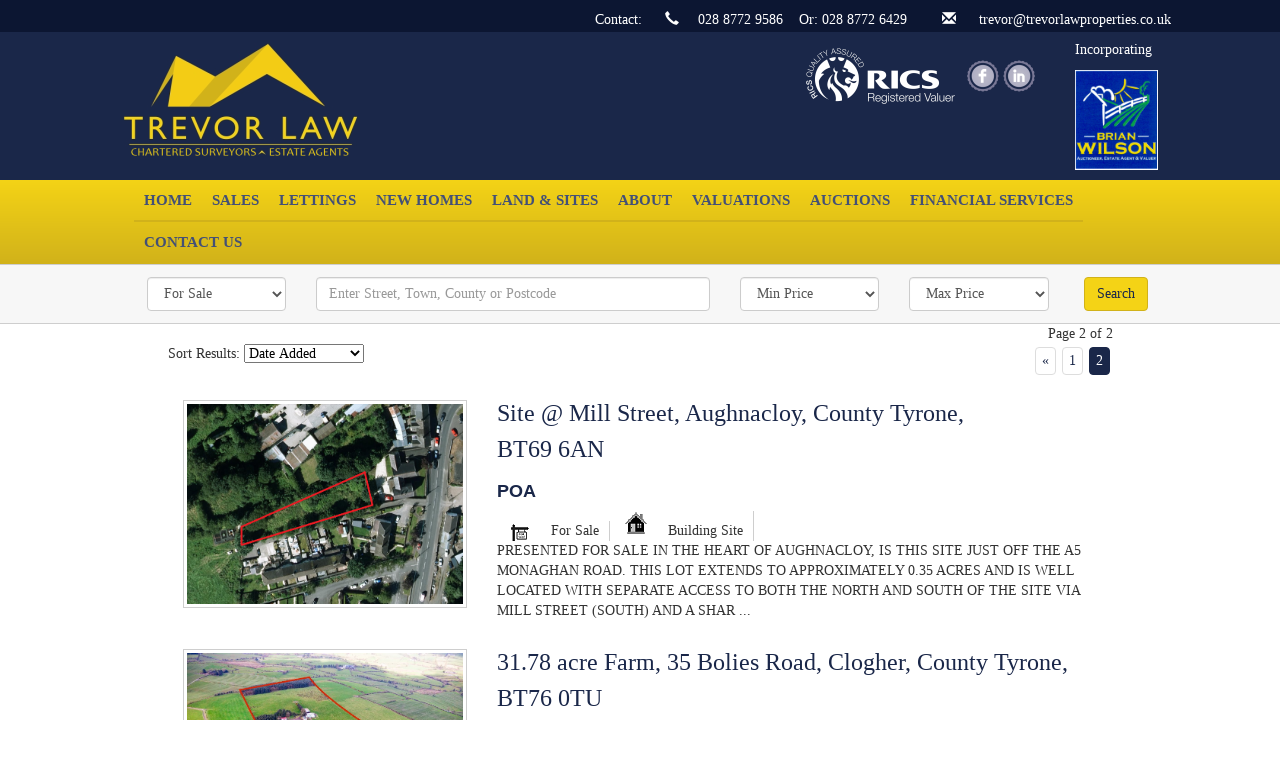

--- FILE ---
content_type: text/html; charset=utf-8
request_url: https://www.trevorlawproperties.co.uk/Properties/List?page=2&saleType=For%20Sale&propertyTypes=Land%2CBuilding%20Site&sortOrder=DateAdded
body_size: 8523
content:
<!doctype html>
<html>
<head>
    <meta charset="utf-8" />
    <meta name="Description" content="Chartered Surveyor and Estate Agent based in Dungannon, Co Tyrone, Northern Ireland, now incorporating Brian-Wilson.co.uk and the Progressive Building Society. " />
    <meta name="viewport" content="width=device-width, initial-scale=1.0">
    <meta http-equiv="X-UA-Compatible" content="IE=edge,chrome=1">
    
    <meta name="og:title" content="Houses For Sale in Northern Ireland" />
    <meta name="og:site_name" content="Trevor Law Properties" />
    <meta name="og:type" content="place" />
    <meta name="og:url" content="/Properties/Properties/List%3fSaleType%3dFor%20Sale%26searchField%3dNorthern%20Ireland" />
    <meta name="og:description" content="Houses For Sale in Northern Ireland" />
    


    <meta name="title" content="Houses For Sale in Northern Ireland" />
    <meta name="description" content="Houses For Sale in Northern Ireland" />

    
    <link rel="icon" href="/favicon.ico" type="image/x-icon" />
    <link rel="shortcut icon" href="/favicon.ico" type="image/x-icon" />
    
    <title>Trevor Law Properties: Estate Agents &amp; Chartered Surveyor in Dungannon, Co Tyrone, Northern Ireland, now incorporating Brian-Wilson.co.uk and the Progressive Building Society. </title>
    

    <link href="/Content/css?v=_c9nq-AdRckGA4imsnPeHGX-WMfaVC5NNHMeXvkMCGA1" rel="stylesheet"/>

    <script src="/bundles/modernizr?v=wBEWDufH_8Md-Pbioxomt90vm6tJN2Pyy9u9zHtWsPo1"></script>

    <script src="/bundles/jquery?v=FVs3ACwOLIVInrAl5sdzR2jrCDmVOWFbZMY6g6Q0ulE1"></script>

    <script src="/bundles/bootstrap?v=2Fz3B0iizV2NnnamQFrx-NbYJNTFeBJ2GM05SilbtQU1"></script>

    <script src="/bundles/jqueryval?v=CscDCYKiyigBhIQTJsxhIQqf-LoZUf7GH2o1SgDjN2I1"></script>

    

    <link rel="stylesheet" type="text/css" href="/DXR.axd?r=0_2223,1_12,1_14,1_5,0_2225,0_2227,0_2327,0_2229,0_2331-wNhr9" />

    
    <script>
        (function (i, s, o, g, r, a, m) {
            i['GoogleAnalyticsObject'] = r; i[r] = i[r] || function () {
                (i[r].q = i[r].q || []).push(arguments)
            }, i[r].l = 1 * new Date(); a = s.createElement(o),
                m = s.getElementsByTagName(o)[0]; a.async = 1; a.src = g; m.parentNode.insertBefore(a, m)
        })(window, document, 'script', '//www.google-analytics.com/analytics.js', 'ga');

        ga('create', 'UA-44854829-2', 'auto');
        ga('send', 'pageview');

    </script>
</head>
<body>
    <div class="navbar-inverse navbar-fixed-top">
    
        
            <button type="button" class="navbar-toggle" data-toggle="collapse" data-target=".navbar-collapse">
                <span class="icon-bar"></span>
                <span class="icon-bar"></span>
                <span class="icon-bar"></span>
            </button>
            <button type="button" class="navbar-toggle" data-toggle="collapse" data-target=".search-collapse">
                <span class="glyphicon glyphicon-search"></span>                
            </button>
            
            
            <div class="row">
                <div class="col-md-10 col-md-offset-1">
                    <span class="navbar-header pull-right">Contact: <span class="glyphicon glyphicon-earphone glyphicon-top"></span><a class="margin-right-12" href="tel:02887729586">028 8772 9586</a> Or: <a class="margin-right-12" href="tel:02887726429">028 8772 6429</a>  <span class="contact-email-index-top"><span class="glyphicon glyphicon-envelope glyphicon-top"></span> trevor@trevorlawproperties.co.uk</span> </span>
                </div>
            </div>
                
            
        
        
    
</div>
<div class="row header">
    <div class="col-md-10 col-md-offset-1">
        
        <a href="#">
            <img id="logo-image" src="/Content/Images/Logo_large2.png" alt="Trevor Law Chartered Surveyor and Estate Agent" />
            
        </a>
        
        <div class="pull-right">
            <p class="header-text">Incorporating</p>
            <img src="/Content/Images/BW_logo.png" alt="Incorporating Brian-Wilson.co.uk" />
        </div>
        <div class="header-images pull-right">
            <img src="/Content/Images/RICS-Valuer-Registration-logo-transparent72.png" />
            <a href="https://www.facebook.com/trevorlawproperties" target="_blank"><img src="/Content/Images/125x125-ScallopedCircle-52-FB.png" /></a>
            <a href="https://www.linkedin.com/profile/view?id=240820612" target="_blank"><img src="/Content/Images/125x125-ScallopedCircle-52-LI.png" /></a>

        </div>


        
        
    </div>
</div>
<div class="navbar-collapse collapse">
    <div class="col-md-10 col-md-offset-1">
        
        <ul class="nav navbar-nav">
            <li><a href="/">Home</a></li>
            <li><a href="/Properties/List?saleType=For%20Sale&amp;sortOrder=DateAdded">Sales</a></li>
            <li><a href="/Properties/List?saleType=To%20Let">Lettings</a></li>
            <li><a href="/Properties/List?saleType=For%20Sale&amp;propertyTypes=New%20Home">New Homes</a></li>
            <li><a href="/Properties/List?saleType=For%20Sale&amp;propertyTypes=Land%2CBuilding%20Site">Land &amp; Sites</a></li>
            <li><a href="/Home/About">About</a></li>
            <li><a href="/Home/Valuations">Valuations</a></li>
            <li><a href="/Auctions/List">Auctions</a></li>
            <li><a href="/Home/Financial">Financial Services</a></li>
            <li><a href="/Home/Contact">Contact Us</a></li>

      </ul>
           
           
</div>
</div>
<script type="text/javascript">
    function loadPriceList(_saleType) {
        $.ajax({
            url: "/Properties/GetPriceList",
            data: { saleType: _saleType },
            dataType: "json",
            cache: true,
            type: "POST",
            success: function (data) {
                var minMarkup = "<option value='0'>Min Price</option>";
                var maxMarkup = "<option value='0'>Max Price</option>";
                for (var x = 0; x < data.length; x++) {
                    minMarkup += "<option value=" + data[x].Value + ">£" + data[x].Text + "</option>";
                    maxMarkup += "<option value=" + data[x].Value + ">£" + data[x].Text + "</option>";
                }
                $("#minPriceList").html(minMarkup).show();
                $("#maxPriceList").html(maxMarkup).show();
            },
            error: function (response) {
                alert("error: " + response);
            }
        });
    }
</script>
<div class="search-collapse collapse navbar-collapse">

    <div class="row" id="search-header">
        <div class="col-md-10 col-md-offset-1">
            
<form action="/Properties/Search" class="form-inline" id="searchForm" method="post" role="form">                    <div class="form-group col-md-2">
                        <select class="form-control" id="SaleType" name="SaleType" onchange="javascript:loadPriceList(this.value);"><option selected="selected" value="For Sale">For Sale</option>
<option value="To Let">To Let</option>
</select>
                    </div>
                    <div class="form-group col-md-5">
                        <input class="form-control" id="SearchField" name="SearchField" placeholder="Enter Street, Town, County or Postcode" type="text" value="" />
                    </div>
                    <div class="form-group col-md-2">
                        <select class="form-control" data-val="true" data-val-number="The field MinPrice must be a number." id="minPriceList" name="MinPrice"><option value="">Min Price</option>
<option value="30000">&#163;30,000</option>
<option value="40000">&#163;40,000</option>
<option value="50000">&#163;50,000</option>
<option value="60000">&#163;60,000</option>
<option value="70000">&#163;70,000</option>
<option value="80000">&#163;80,000</option>
<option value="90000">&#163;90,000</option>
<option value="100000">&#163;100,000</option>
<option value="110000">&#163;110,000</option>
<option value="120000">&#163;120,000</option>
<option value="130000">&#163;130,000</option>
<option value="140000">&#163;140,000</option>
<option value="150000">&#163;150,000</option>
<option value="160000">&#163;160,000</option>
<option value="170000">&#163;170,000</option>
<option value="180000">&#163;180,000</option>
<option value="190000">&#163;190,000</option>
<option value="200000">&#163;200,000</option>
<option value="225000">&#163;225,000</option>
<option value="250000">&#163;250,000</option>
<option value="275000">&#163;275,000</option>
<option value="300000">&#163;300,000</option>
<option value="325000">&#163;325,000</option>
<option value="350000">&#163;350,000</option>
<option value="375000">&#163;375,000</option>
<option value="400000">&#163;400,000</option>
<option value="450000">&#163;450,000</option>
<option value="500000">&#163;500,000</option>
<option value="550000">&#163;550,000</option>
<option value="600000">&#163;600,000</option>
<option value="650000">&#163;650,000</option>
<option value="700000">&#163;700,000</option>
<option value="750000">&#163;750,000</option>
<option value="800000">&#163;800,000</option>
<option value="850000">&#163;850,000</option>
<option value="900000">&#163;900,000</option>
<option value="950000">&#163;950,000</option>
<option value="1000000">&#163;1,000,000</option>
</select>
                    </div>
                    <div class="form-group col-md-2">
                        <select class="form-control" data-val="true" data-val-number="The field MaxPrice must be a number." id="maxPriceList" name="MaxPrice"><option value="">Max Price</option>
<option value="30000">&#163;30,000</option>
<option value="40000">&#163;40,000</option>
<option value="50000">&#163;50,000</option>
<option value="60000">&#163;60,000</option>
<option value="70000">&#163;70,000</option>
<option value="80000">&#163;80,000</option>
<option value="90000">&#163;90,000</option>
<option value="100000">&#163;100,000</option>
<option value="110000">&#163;110,000</option>
<option value="120000">&#163;120,000</option>
<option value="130000">&#163;130,000</option>
<option value="140000">&#163;140,000</option>
<option value="150000">&#163;150,000</option>
<option value="160000">&#163;160,000</option>
<option value="170000">&#163;170,000</option>
<option value="180000">&#163;180,000</option>
<option value="190000">&#163;190,000</option>
<option value="200000">&#163;200,000</option>
<option value="225000">&#163;225,000</option>
<option value="250000">&#163;250,000</option>
<option value="275000">&#163;275,000</option>
<option value="300000">&#163;300,000</option>
<option value="325000">&#163;325,000</option>
<option value="350000">&#163;350,000</option>
<option value="375000">&#163;375,000</option>
<option value="400000">&#163;400,000</option>
<option value="450000">&#163;450,000</option>
<option value="500000">&#163;500,000</option>
<option value="550000">&#163;550,000</option>
<option value="600000">&#163;600,000</option>
<option value="650000">&#163;650,000</option>
<option value="700000">&#163;700,000</option>
<option value="750000">&#163;750,000</option>
<option value="800000">&#163;800,000</option>
<option value="850000">&#163;850,000</option>
<option value="900000">&#163;900,000</option>
<option value="950000">&#163;950,000</option>
<option value="1000000">&#163;1,000,000</option>
</select>
                    </div>
                    <button type="submit" class="btn btn-primary pull-right">Search</button>
</form>            
        </div>
    </div>

</div>
  

<script src="https://code.jquery.com/ui/1.10.2/jquery-ui.js"></script>

   
    
    
    


<script src="/Scripts/jquery.lazyload.min.js" type="text/javascript"></script>
<script type="text/javascript">
    
    $(function () {
        $("img.lazy").lazyload();
    });

</script>


<div class="search-list">
    <div class="container body-content">
        <div class="row">
            <div class="col-md-10 col-md-offset-1">
                <span class="pull-right">
                    Page 2 of 2
                </span>


            </div>
        </div>
        <div class="row">
            <div class="col-md-10 col-md-offset-1">
<form action="/Properties/List?page=2&amp;saleType=For%20Sale&amp;propertyTypes=Land%2CBuilding%20Site&amp;sortOrder=DateAdded" method="post">                    <span class="pull-left"> </span>
                    <span class="pull-left"> Sort Results: <select id="sortOrder" name="sortOrder" onchange="this.form.submit()"><option selected="selected" value="DateAdded">Date Added</option>
<option value="PriceAscending">Price Ascending</option>
<option value="PriceDescending">Price Descending</option>
</select></span>
</form>                <span class="pull-right">
                    <div class="pagination-container"><ul class="pagination"><li class="PagedList-skipToPrevious"><a href="/Properties/List?page=1&amp;saleType=For%20Sale&amp;propertyTypes=Land%2CBuilding%20Site&amp;sortOrder=DateAdded" rel="prev">«</a></li><li><a href="/Properties/List?page=1&amp;saleType=For%20Sale&amp;propertyTypes=Land%2CBuilding%20Site&amp;sortOrder=DateAdded">1</a></li><li class="active"><a>2</a></li></ul></div>
                </span>
            </div>
        </div>
                <div class="row list-item">
                    <div class="col-md-10 col-md-offset-1">
                    <div class="col-md-4 list-img"><a href="/Properties/View/17699?page=2&saleType=For Sale&propertyTypes=Land,Building Site&sortOrder=DateAdded&currentSearch="><img class="lazy" data-original="/Uploads/b8112a5a-712b-49b8-a08d-7745ad67f0b8.png" /></a></div>

                        <div class="col-md-8">
                            <a href="/Properties/View/17699?page=2&saleType=For Sale&propertyTypes=Land,Building Site&sortOrder=DateAdded&currentSearch=">
                                <h3 class="margin-top-00">Site @ Mill Street, Aughnacloy, County Tyrone, </h3>
                                <h3 class="margin-top-00">BT69 6AN</h3>
                            </a>
                            <div class="row">
                                <div class="col-md-12">
                    <h4 class="view-price"> POA</h4>

                                </div>
                            </div>
                            <div class="row">
                                <div class="col-md-12">
                    <span class="property-icon status">
For Sale                    </span>
                                                        <span class="property-icon type">Building Site</span>
                                                                                                                                            </div>
                            </div>
                            <div class="row">
                                <div class="col-md-12">
                                    PRESENTED
FOR SALE IN THE HEART OF AUGHNACLOY, IS THIS SITE JUST OFF THE A5 MONAGHAN
ROAD. THIS LOT EXTENDS TO APPROXIMATELY 0.35 ACRES AND IS WELL LOCATED WITH
SEPARATE ACCESS TO BOTH THE NORTH AND SOUTH OF THE SITE VIA MILL STREET (SOUTH)
AND A SHAR ...
                                </div>

                            </div>
                        </div>
                    </div>
                </div>
                <div class="row list-item">
                    <div class="col-md-10 col-md-offset-1">
                    <div class="col-md-4 list-img"><a href="/Properties/View/17666?page=2&saleType=For Sale&propertyTypes=Land,Building Site&sortOrder=DateAdded&currentSearch="><img class="lazy" data-original="/Uploads/5147b2ee-c159-4924-91ee-b429579d5b38.jpg" /></a></div>

                        <div class="col-md-8">
                            <a href="/Properties/View/17666?page=2&saleType=For Sale&propertyTypes=Land,Building Site&sortOrder=DateAdded&currentSearch=">
                                <h3 class="margin-top-00">31.78 acre Farm, 35 Bolies Road, Clogher, County Tyrone, </h3>
                                <h3 class="margin-top-00">BT76 0TU</h3>
                            </a>
                            <div class="row">
                                <div class="col-md-12">
                    <h4 class="view-price"> POA</h4>

                                </div>
                            </div>
                            <div class="row">
                                <div class="col-md-12">
                    <span class="property-icon status">
                    <span class="saleAgreed">Sale Agreed</span>
                    </span>
                                                        <span class="property-icon type">Land</span>
                                                                                                                                            </div>
                            </div>
                            <div class="row">
                                <div class="col-md-12">
                                    31.78 ACRE FARM WITH FARMHOUSE AND
YARD INCLUDING 6.17 ACRES OF FORESTRY IN THE CLOGHER VALLEY COUNTRYSIDE

WE ARE DELIGHTED TO BRING TO THE MARKET THIS SELECTION OF HIGHEST
QUALITY AGRICULTURAL LAND IN THE CLOGHER VALLEY AREA. THIS LOT, OVERLOOKING T ...
                                </div>

                            </div>
                        </div>
                    </div>
                </div>
                <div class="row list-item">
                    <div class="col-md-10 col-md-offset-1">
                    <div class="col-md-4 list-img"><a href="/Properties/View/17661?page=2&saleType=For Sale&propertyTypes=Land,Building Site&sortOrder=DateAdded&currentSearch="><img class="lazy" data-original="/Uploads/ebb6aa2a-97f2-4728-9d70-19ec2b90c0ea.png" /></a></div>

                        <div class="col-md-8">
                            <a href="/Properties/View/17661?page=2&saleType=For Sale&propertyTypes=Land,Building Site&sortOrder=DateAdded&currentSearch=">
                                <h3 class="margin-top-00">6.27 acres @ Cumber Road, Caledon, County Tyrone, </h3>
                                <h3 class="margin-top-00">BT69 6HH</h3>
                            </a>
                            <div class="row">
                                <div class="col-md-12">
                    <h4 class="view-price"> POA</h4>

                                </div>
                            </div>
                            <div class="row">
                                <div class="col-md-12">
                    <span class="property-icon status">
                    <span class="saleAgreed">Sale Agreed</span>
                    </span>
                                                        <span class="property-icon type">Land</span>
                                                                                                                                            </div>
                            </div>
                            <div class="row">
                                <div class="col-md-12">
                                    AVAILABLE FOR SALE IS THIS CIRCA 6.27 ACRE LOT OF QUALITY
AGRICULTURAL LAND IN THREE FIELD BOUNDARIES AT CUMBER ROAD, CALEDON. PERFECTLY
SITUATED WITH ROAD FRONTAGE TO THE CUMBER ROAD AND CLOSE TO ALL ROAD NETWORKS,
THIS PARCEL OF LAND IS ONLY 4 MILES  ...
                                </div>

                            </div>
                        </div>
                    </div>
                </div>
                <div class="row list-item">
                    <div class="col-md-10 col-md-offset-1">
                    <div class="col-md-4 list-img"><a href="/Properties/View/17623?page=2&saleType=For Sale&propertyTypes=Land,Building Site&sortOrder=DateAdded&currentSearch="><img class="lazy" data-original="/Uploads/3d9e3664-0b2d-44b4-a680-bc3e81b060c8.png" /></a></div>

                        <div class="col-md-8">
                            <a href="/Properties/View/17623?page=2&saleType=For Sale&propertyTypes=Land,Building Site&sortOrder=DateAdded&currentSearch=">
                                <h3 class="margin-top-00">Land @ Killyman Road, Killyman, Dungannon, County Tyrone, </h3>
                                <h3 class="margin-top-00">BT71 6RS</h3>
                            </a>
                            <div class="row">
                                <div class="col-md-12">
                    <h4 class="view-price">Offers Around &#163;79,950</h4>

                                </div>
                            </div>
                            <div class="row">
                                <div class="col-md-12">
                    <span class="property-icon status">
                    <span class="saleAgreed">Sale Agreed</span>
                    </span>
                                                        <span class="property-icon type">Land</span>
                                                                                                                                            </div>
                            </div>
                            <div class="row">
                                <div class="col-md-12">
                                    AVAILABLE FOR SALE IS THIS CIRCA 5.5 ACRE LOT OF LAND AT
KILLYMAN ROAD, DUNGANNON. PERFECTLY SITUATED CLOSE TO ALL LOCAL ROAD NETWORKS
AS WELL AS&nbsp; THE M1 MOTORWAY, THIS PARCEL
OF LAND IS ONLY A FEW MINUTES’ DRIVE FROM DUNGANNON TOWN AND ABUTS CURR ...
                                </div>

                            </div>
                        </div>
                    </div>
                </div>
                <div class="row list-item">
                    <div class="col-md-10 col-md-offset-1">
                    <div class="col-md-4 list-img"><a href="/Properties/View/17605?page=2&saleType=For Sale&propertyTypes=Land,Building Site&sortOrder=DateAdded&currentSearch="><img class="lazy" data-original="/Uploads/de676e6e-4164-439c-89ef-36f982e5688d.png" /></a></div>

                        <div class="col-md-8">
                            <a href="/Properties/View/17605?page=2&saleType=For Sale&propertyTypes=Land,Building Site&sortOrder=DateAdded&currentSearch=">
                                <h3 class="margin-top-00">14.35 acres @ Ballygassey Road, Loughgall, County Armagh, </h3>
                                <h3 class="margin-top-00">BT61 8HY</h3>
                            </a>
                            <div class="row">
                                <div class="col-md-12">
                    <h4 class="view-price"> POA</h4>

                                </div>
                            </div>
                            <div class="row">
                                <div class="col-md-12">
                    <span class="property-icon status">
                    <span class="saleAgreed">Sale Agreed</span>
                    </span>
                                                        <span class="property-icon type">Land</span>
                                                                                                                                            </div>
                            </div>
                            <div class="row">
                                <div class="col-md-12">
                                    FOR SALE IN THIS HIGHLY SOUGHT-AFTER AREA, IS
THIS OUTSTANDING ROADSIDE LOT OF HIGH-QUALITY AGRICULTURAL LAND IN LOUGHGALL.
THIS LOT EXTENDS TO 14.35 ACRES IN TOTAL AND IS WELL LOCATED WITH FULL ROAD
FRONTAGE TO THE BALLYGASSEY ROAD, WHICH IS THE MAIN  ...
                                </div>

                            </div>
                        </div>
                    </div>
                </div>
                <div class="row list-item">
                    <div class="col-md-10 col-md-offset-1">
                    <div class="col-md-4 list-img"><a href="/Properties/View/17606?page=2&saleType=For Sale&propertyTypes=Land,Building Site&sortOrder=DateAdded&currentSearch="><img class="lazy" data-original="/Uploads/6540afa5-9408-413d-b3a3-13f4c3cfb8f7.jpg" /></a></div>

                        <div class="col-md-8">
                            <a href="/Properties/View/17606?page=2&saleType=For Sale&propertyTypes=Land,Building Site&sortOrder=DateAdded&currentSearch=">
                                <h3 class="margin-top-00">31.33 acres @ Glebe Rectory, Leavalleglish, Loughgall, County Armagh, </h3>
                                <h3 class="margin-top-00">BT61 8HY</h3>
                            </a>
                            <div class="row">
                                <div class="col-md-12">
                    <h4 class="view-price"> POA</h4>

                                </div>
                            </div>
                            <div class="row">
                                <div class="col-md-12">
                    <span class="property-icon status">
                    <span class="saleAgreed">Sale Agreed</span>
                    </span>
                                                        <span class="property-icon type">Land</span>
                                                                                                                                            </div>
                            </div>
                            <div class="row">
                                <div class="col-md-12">
                                    WE
ARE DELIGHTED TO BRING TO THE MARKET THIS BLOCK OF HIGHEST QUALITY AGRICULTURAL
LAND IN LOUGHGALL. THIS LOT EXTENDS TO 31.33 ACRES IN TOTAL, INCLUDING CIRCA. 5
ACRES OF ORCHARD, AND IS WELL LOCATED JUST OUTSIDE THE LOUGHGALL VILLAGE
DEVELOPMENT LIM ...
                                </div>

                            </div>
                        </div>
                    </div>
                </div>
                <div class="row list-item">
                    <div class="col-md-10 col-md-offset-1">
                    <div class="col-md-4 list-img"><a href="/Properties/View/17604?page=2&saleType=For Sale&propertyTypes=Land,Building Site&sortOrder=DateAdded&currentSearch="><img class="lazy" data-original="/Uploads/a35a4589-4bd0-41aa-acbb-ee49a0e35942.png" /></a></div>

                        <div class="col-md-8">
                            <a href="/Properties/View/17604?page=2&saleType=For Sale&propertyTypes=Land,Building Site&sortOrder=DateAdded&currentSearch=">
                                <h3 class="margin-top-00">11.91 acres @ Listamlet Road, Moy, County Tyrone, </h3>
                                <h3 class="margin-top-00">BT71 7EG</h3>
                            </a>
                            <div class="row">
                                <div class="col-md-12">
                    <h4 class="view-price"> POA</h4>

                                </div>
                            </div>
                            <div class="row">
                                <div class="col-md-12">
                    <span class="property-icon status">
                    <span class="saleAgreed">Sale Agreed</span>
                    </span>
                                                        <span class="property-icon type">Land</span>
                                                                                                                                            </div>
                            </div>
                            <div class="row">
                                <div class="col-md-12">
                                    WE ARE DELIGHTED TO PRESENT TO THE MARKET THIS
COLLECTION OF AGRICULTURAL LAND CLOSE TO THE EVER-POPULAR VILLAGE OF MOY. THE
TOTAL HOLDING EXTENDS TO CIRCA 11.9 ACRES AND IS ARRANGED OVER 6 FIELDS. THE
LOT IS MAINLY LAID OUT IN GRASS CURRENTLY, WITH AP ...
                                </div>

                            </div>
                        </div>
                    </div>
                </div>
                <div class="row list-item">
                    <div class="col-md-10 col-md-offset-1">
                    <div class="col-md-4 list-img"><a href="/Properties/View/17597?page=2&saleType=For Sale&propertyTypes=Land,Building Site&sortOrder=DateAdded&currentSearch="><img class="lazy" data-original="/Uploads/7dffd074-90bc-4ca2-be7b-bb33f3ed21da.png" /></a></div>

                        <div class="col-md-8">
                            <a href="/Properties/View/17597?page=2&saleType=For Sale&propertyTypes=Land,Building Site&sortOrder=DateAdded&currentSearch=">
                                <h3 class="margin-top-00">0.8 acres @ Dyan Road, Eglish, Dungannon, County Tyrone, </h3>
                                <h3 class="margin-top-00">BT70 1LG</h3>
                            </a>
                            <div class="row">
                                <div class="col-md-12">
                    <h4 class="view-price"> POA</h4>

                                </div>
                            </div>
                            <div class="row">
                                <div class="col-md-12">
                    <span class="property-icon status">
                    <span class="saleAgreed">Sale Agreed</span>
                    </span>
                                                        <span class="property-icon type">Land</span>
                                                                                                                                            </div>
                            </div>
                            <div class="row">
                                <div class="col-md-12">
                                    FOR SALE IS THIS 0.8 ACRE PLOT OF LAND WITH FRONTAGE TO DYAN ROAD, EGLISH. JUST 3 MILES FROM BENBURB AND 2.5 MILES FROM EGLISH, THIS SITE IS CLOSE TO TULLYGIVEN LOUGH AND COULD BE PERFECT FOR THISE SEEKING TO EXPAND THEIR CURRENT LAND PORTFOLIO&nbsp;GOOGL ...
                                </div>

                            </div>
                        </div>
                    </div>
                </div>
                <div class="row list-item">
                    <div class="col-md-10 col-md-offset-1">
                    <div class="col-md-4 list-img"><a href="/Properties/View/17596?page=2&saleType=For Sale&propertyTypes=Land,Building Site&sortOrder=DateAdded&currentSearch="><img class="lazy" data-original="/Uploads/ef0c8c57-4c8a-4a19-a219-2f9686e064b0.png" /></a></div>

                        <div class="col-md-8">
                            <a href="/Properties/View/17596?page=2&saleType=For Sale&propertyTypes=Land,Building Site&sortOrder=DateAdded&currentSearch=">
                                <h3 class="margin-top-00">22.85 Acres @ Benburb Road, Benburb, Dungannon, County Tyrone, </h3>
                                <h3 class="margin-top-00">BT71 7QA</h3>
                            </a>
                            <div class="row">
                                <div class="col-md-12">
                    <h4 class="view-price"> POA</h4>

                                </div>
                            </div>
                            <div class="row">
                                <div class="col-md-12">
                    <span class="property-icon status">
                    <span class="saleAgreed">Sale Agreed</span>
                    </span>
                                                        <span class="property-icon type">Land</span>
                                                                                                                                            </div>
                            </div>
                            <div class="row">
                                <div class="col-md-12">
                                    FOR SALE IN THIS HIGHLY SOUGHT-AFTER AREA, IS THIS OUTSTANDING
ROADSIDE LOT OF HIGH QUALITY AGRICULTURAL LAND COMPLETE WITH MULTIPLE ACCESS
POINTS FROM BOTH THE BENBURB ROAD AND DRUMGOSE ROAD. THIS LOT EXTENDS TO 22.85
ACRES IN TOTAL AND IS WELL LOCATE ...
                                </div>

                            </div>
                        </div>
                    </div>
                </div>
                <div class="row list-item">
                    <div class="col-md-10 col-md-offset-1">
                    <div class="col-md-4 list-img"><a href="/Properties/View/17587?page=2&saleType=For Sale&propertyTypes=Land,Building Site&sortOrder=DateAdded&currentSearch="><img class="lazy" data-original="/Uploads/3f7c67cb-1567-451f-aca2-cc653b3ecb50.png" /></a></div>

                        <div class="col-md-8">
                            <a href="/Properties/View/17587?page=2&saleType=For Sale&propertyTypes=Land,Building Site&sortOrder=DateAdded&currentSearch=">
                                <h3 class="margin-top-00">Site @ Old Eglish Road, Dungannon, County Tyrone, </h3>
                                <h3 class="margin-top-00">BT71 7PG</h3>
                            </a>
                            <div class="row">
                                <div class="col-md-12">
                    <h4 class="view-price"> POA</h4>

                                </div>
                            </div>
                            <div class="row">
                                <div class="col-md-12">
                    <span class="property-icon status">
                    <span class="saleAgreed">Sale Agreed</span>
                    </span>
                                                        <span class="property-icon type">Land</span>
                                                                                                                                            </div>
                            </div>
                            <div class="row">
                                <div class="col-md-12">
                                    CIRCA 0.75 ACRE
SITE FOR SALE ON THE OLD EGLISH ROAD, JUST 2 MILES SOUTH OF DUNGANNON AND IN
VERY CLOSE PROXIMITY TO A4 WOODLOUGH ROAD AND THE M1 MOTORWAY. ITS LOCATION ON
A PRIVATE ROAD MEANS THAT THE SITE BENEFITS FROM PRIVACY AS WELL AS EXCELLENT
T ...
                                </div>

                            </div>
                        </div>
                    </div>
                </div>
            <div class="row">
                <div class="col-md-10 col-md-offset-1">
                    <span class="pull-right">
                        Page 2 of 2
                    </span>
                </div>
            </div>
            <div class="row">
                <div class="col-md-10 col-md-offset-1">
                    <span class="pull-right">
                       <div class="pagination-container"><ul class="pagination"><li class="PagedList-skipToPrevious"><a href="/Properties/List?page=1&amp;saleType=For%20Sale&amp;propertyTypes=Land%2CBuilding%20Site&amp;sortOrder=DateAdded" rel="prev">«</a></li><li><a href="/Properties/List?page=1&amp;saleType=For%20Sale&amp;propertyTypes=Land%2CBuilding%20Site&amp;sortOrder=DateAdded">1</a></li><li class="active"><a>2</a></li></ul></div>
                    </span>
                </div>
            </div>
    </div>

</div>

    <footer id="footer">
    <div class="container">
        <div class="row" itemscope itemtype="http://schema.org/Organization">
            <div class="col-md-2">
                <h4 itemprop="name">Trevor Law Ltd</h4>
                <p>Chartered Surveyor | Estate Agent</p>
                <div itemprop="address" itemscope itemtype="http://schema.org/PostalAddress">

                    <p itemprop="streetAddress">6 Thomas Street</p>
                    <p itemprop="addressLocality">Dungannon</p>
                    <p itemprop="postalCode">BT70 1HN</p>

                </div>

            </div>
            <div class="col-md-3 col-md-offset-3">
                <h4><span class="glyphicon glyphicon-earphone glyphicon-top"></span> <span class="footer-telephone" itemprop="telephone"><a href="tel:02887729586">028 8772 9586</a></span></h4>
                <h4><span class="glyphicon glyphicon-earphone glyphicon-top"></span> <span class="footer-telephone" itemprop="telephone"><a href="tel:02887726429">028 8772 6429</a></span></h4>
                <h5 itemprop="email"><span class="glyphicon glyphicon-envelope glyphicon-top"></span> trevor@trevorlawproperties.co.uk</h5>
                <div class="footer-images">
                    <p><img src="/Content/Images/RICS-Valuer-Registration-logo-transparent72.png" /></p>
                    <p class="text-center">
                        <a href="https://www.facebook.com/trevorlawproperties" target="_blank">
                            <img src="/Content/Images/125x125-ScallopedCircle-52-FB.png" />
                        </a>
                        <a href="https://www.linkedin.com/profile/view?id=240820612" target="_blank"><img src="/Content/Images/125x125-ScallopedCircle-52-LI.png" /></a>
                    </p>
                </div>
            </div>
            <div class="col-md-2 col-md-offset-2 quicklinks">
                <h4>Quick Links</h4>

                <p><a href="/">Home</a></p>
                <p><a href="/Properties/List?saleType=For%20Sale&amp;sortOrder=DateAdded">Sales</a></p>
                <p><a href="/Properties/List?saleType=To%20Let">Lettings</a></p>
                <p><a href="/Home/About">About</a></p>
                <p><a href="/Home/Contact">Contact Us</a></p>
                    <p><a href="/Account/Register" id="registerLink">Register</a></p>
        <p><a href="/Account/Login" id="loginLink">Log in</a></p>

            </div>
        </div>
        <div class="row">
            &copy; Copyright <script type="text/javascript">
  document.write(new Date().getFullYear());
</script> Trevor Law Ltd NI626823
        </div>
    </div>
</footer>
    

</body>
</html>


--- FILE ---
content_type: text/css
request_url: https://www.trevorlawproperties.co.uk/DXR.axd?r=0_2223,1_12,1_14,1_5,0_2225,0_2227,0_2327,0_2229,0_2331-wNhr9
body_size: 38237
content:
.dxDateEditSys .dxEditors_edtDropDown_Mulberry,
.dxDateEditSys .dxEditors_edtDropDownDisabled_Mulberry,
.dxEditors_caRefresh_Mulberry,
.dxEditors_edtCalendarFNNextYear_Mulberry,
.dxEditors_edtCalendarFNPrevYear_Mulberry,
.dxEditors_edtCalendarNextMonth_Mulberry,
.dxEditors_edtCalendarNextMonthDisabled_Mulberry,
.dxEditors_edtCalendarNextYear_Mulberry,
.dxEditors_edtCalendarNextYearDisabled_Mulberry,
.dxEditors_edtCalendarPrevMonth_Mulberry,
.dxEditors_edtCalendarPrevMonthDisabled_Mulberry,
.dxEditors_edtCalendarPrevYear_Mulberry,
.dxEditors_edtCalendarPrevYearDisabled_Mulberry,
.dxEditors_edtDETSClockFace_Mulberry,
.dxEditors_edtDETSHourHand_Mulberry,
.dxEditors_edtDETSMinuteHand_Mulberry,
.dxEditors_edtDETSSecondHand_Mulberry,
.dxEditors_edtDropDown_Mulberry,
.dxEditors_edtDropDownDisabled_Mulberry,
.dxEditors_edtEllipsis_Mulberry,
.dxEditors_edtEllipsisDisabled_Mulberry,
.dxEditors_edtError_Mulberry,
.dxEditors_edtRadioButtonChecked_Mulberry,
.dxEditors_edtRadioButtonCheckedDisabled_Mulberry,
.dxEditors_edtRadioButtonUnchecked_Mulberry,
.dxEditors_edtRadioButtonUncheckedDisabled_Mulberry,
.dxEditors_edtSpinEditDecrementImage_Mulberry,
.dxEditors_edtSpinEditDecrementImageDisabled_Mulberry,
.dxEditors_edtSpinEditIncrementImage_Mulberry,
.dxEditors_edtSpinEditIncrementImageDisabled_Mulberry,
.dxEditors_edtSpinEditLargeDecImage_Mulberry,
.dxEditors_edtSpinEditLargeDecImageDisabled_Mulberry,
.dxEditors_edtSpinEditLargeIncImage_Mulberry,
.dxEditors_edtSpinEditLargeIncImageDisabled_Mulberry,
.dxEditors_edtTokenBoxTokenRemoveButton_Mulberry,
.dxEditors_fcadd_Mulberry,
.dxEditors_fcaddhot_Mulberry,
.dxEditors_fcgroupaddcondition_Mulberry,
.dxEditors_fcgroupaddgroup_Mulberry,
.dxEditors_fcgroupand_Mulberry,
.dxEditors_fcgroupnotand_Mulberry,
.dxEditors_fcgroupnotor_Mulberry,
.dxEditors_fcgroupor_Mulberry,
.dxEditors_fcgroupremove_Mulberry,
.dxEditors_fcopany_Mulberry,
.dxEditors_fcopbegin_Mulberry,
.dxEditors_fcopbetween_Mulberry,
.dxEditors_fcopblank_Mulberry,
.dxEditors_fcopcontain_Mulberry,
.dxEditors_fcopend_Mulberry,
.dxEditors_fcopequal_Mulberry,
.dxEditors_fcopgreater_Mulberry,
.dxEditors_fcopgreaterorequal_Mulberry,
.dxEditors_fcopless_Mulberry,
.dxEditors_fcoplessorequal_Mulberry,
.dxEditors_fcoplike_Mulberry,
.dxEditors_fcopnotany_Mulberry,
.dxEditors_fcopnotbetween_Mulberry,
.dxEditors_fcopnotblank_Mulberry,
.dxEditors_fcopnotcontain_Mulberry,
.dxEditors_fcopnotequal_Mulberry,
.dxEditors_fcopnotlike_Mulberry,
.dxEditors_fcremove_Mulberry,
.dxEditors_fcremovehot_Mulberry
{
    background-image: url('/DXR.axd?r=0_2224-wNhr9');
    background-repeat: no-repeat;
    background-color: transparent;
}
.dxDateEditSys .dxEditors_edtDropDown_Mulberry
{
    background-position: -22px -197px;
    width: 21px;
    height: 22px;
}
.dxDateEditSys .dxEditors_edtDropDownDisabled_Mulberry
{
    background-position: -39px -174px;
    width: 21px;
    height: 22px;
}
.dxEditors_caRefresh_Mulberry
{
    background-position: -32px -136px;
    width: 32px;
    height: 32px;
}
.dxEditors_edtCalendarFNNextYear_Mulberry
{
    background-position: -40px -240px;
    width: 19px;
    height: 19px;
}
.dxEditors_edtCalendarFNPrevYear_Mulberry
{
    background-position: -116px -220px;
    width: 19px;
    height: 19px;
}
.dxEditors_edtCalendarNextMonth_Mulberry
{
    background-position: -96px -220px;
    width: 19px;
    height: 19px;
}
.dxEditors_edtCalendarNextMonthDisabled_Mulberry
{
    background-position: 0px -240px;
    width: 19px;
    height: 19px;
}
.dxEditors_edtCalendarNextYear_Mulberry
{
    background-position: -24px -220px;
    width: 23px;
    height: 19px;
}
.dxEditors_edtCalendarNextYearDisabled_Mulberry
{
    background-position: -48px -220px;
    width: 23px;
    height: 19px;
}
.dxEditors_edtCalendarPrevMonth_Mulberry
{
    background-position: -20px -240px;
    width: 19px;
    height: 19px;
}
.dxEditors_edtCalendarPrevMonthDisabled_Mulberry
{
    background-position: -60px -240px;
    width: 19px;
    height: 19px;
}
.dxEditors_edtCalendarPrevYear_Mulberry
{
    background-position: 0px -220px;
    width: 23px;
    height: 19px;
}
.dxEditors_edtCalendarPrevYearDisabled_Mulberry
{
    background-position: -72px -220px;
    width: 23px;
    height: 19px;
}
.dxEditors_edtDETSClockFace_Mulberry
{
    background-position: 0px 0px;
    width: 135px;
    height: 135px;
}
.dxEditors_edtDETSHourHand_Mulberry
{
    background-position: -16px -136px;
    width: 7px;
    height: 60px;
}
.dxEditors_edtDETSHourHand_Mulberry.
{
    background-position: 0px -136px \9;
    width: 7px \9;
    height: 60px \9;
}
.dxEditors_edtDETSMinuteHand_Mulberry
{
    background-position: -24px -136px;
    width: 7px;
    height: 60px;
}
.dxEditors_edtDETSMinuteHand_Mulberry.
{
    background-position: -8px -136px \9;
    width: 7px \9;
    height: 60px \9;
}
.dxEditors_edtDETSSecondHand_Mulberry
{
    background-position: -136px 0px;
    width: 5px;
    height: 80px;
}
.dxEditors_edtDETSSecondHand_Mulberry.
{
    background-position: -142px 0px \9;
    width: 5px \9;
    height: 80px \9;
}
.dxEditors_edtDropDown_Mulberry
{
    background-position: 0px -197px;
    width: 21px;
    height: 22px;
}
.dxEditors_edtDropDownDisabled_Mulberry
{
    background-position: -44px -197px;
    width: 21px;
    height: 22px;
}
.dxEditors_edtEllipsis_Mulberry
{
    background-position: -83px -174px;
    width: 21px;
    height: 22px;
}
.dxEditors_edtEllipsisDisabled_Mulberry
{
    background-position: -61px -174px;
    width: 21px;
    height: 22px;
}
.dxEditors_edtError_Mulberry
{
    background-position: -139px -121px;
    width: 14px;
    height: 14px;
}
.dxEditors_edtRadioButtonChecked_Mulberry
{
    background-position: -115px -136px;
    width: 24px;
    height: 24px;
}
.dxEditors_edtRadioButtonCheckedDisabled_Mulberry
{
    background-position: -65px -136px;
    width: 24px;
    height: 24px;
}
.dxEditors_edtRadioButtonUnchecked_Mulberry
{
    background-position: -129px -172px;
    width: 24px;
    height: 24px;
}
.dxEditors_edtRadioButtonUncheckedDisabled_Mulberry
{
    background-position: -90px -136px;
    width: 24px;
    height: 24px;
}
.dxEditors_edtSpinEditDecrementImage_Mulberry
{
    background-position: -65px -161px;
    width: 21px;
    height: 10px;
}
.dxEditors_edtSpinEditDecrementImageDisabled_Mulberry
{
    background-position: -109px -161px;
    width: 21px;
    height: 10px;
}
.dxEditors_edtSpinEditIncrementImage_Mulberry
{
    background-position: -87px -161px;
    width: 21px;
    height: 10px;
}
.dxEditors_edtSpinEditIncrementImageDisabled_Mulberry
{
    background-position: -112px -274px;
    width: 21px;
    height: 10px;
}
.dxEditors_edtSpinEditLargeDecImage_Mulberry
{
    background-position: -132px -197px;
    width: 21px;
    height: 21px;
}
.dxEditors_edtSpinEditLargeDecImageDisabled_Mulberry
{
    background-position: -110px -197px;
    width: 21px;
    height: 21px;
}
.dxEditors_edtSpinEditLargeIncImage_Mulberry
{
    background-position: -66px -197px;
    width: 21px;
    height: 21px;
}
.dxEditors_edtSpinEditLargeIncImageDisabled_Mulberry
{
    background-position: -88px -197px;
    width: 21px;
    height: 21px;
}
.dxEditors_edtTokenBoxTokenRemoveButton_Mulberry
{
    background-position: -105px -173px;
    width: 23px;
    height: 23px;
}
.dxEditors_fcadd_Mulberry
{
    background-position: 0px -274px;
    width: 13px;
    height: 13px;
}
.dxEditors_fcaddhot_Mulberry
{
    background-position: -140px -158px;
    width: 13px;
    height: 13px;
}
.dxEditors_fcgroupaddcondition_Mulberry
{
    background-position: -80px -240px;
    width: 13px;
    height: 13px;
}
.dxEditors_fcgroupaddgroup_Mulberry
{
    background-position: -126px -260px;
    width: 13px;
    height: 13px;
}
.dxEditors_fcgroupand_Mulberry
{
    background-position: -108px -240px;
    width: 13px;
    height: 13px;
}
.dxEditors_fcgroupnotand_Mulberry
{
    background-position: -56px -274px;
    width: 13px;
    height: 13px;
}
.dxEditors_fcgroupnotor_Mulberry
{
    background-position: -84px -260px;
    width: 13px;
    height: 13px;
}
.dxEditors_fcgroupor_Mulberry
{
    background-position: -136px -240px;
    width: 13px;
    height: 13px;
}
.dxEditors_fcgroupremove_Mulberry
{
    background-position: -140px -260px;
    width: 13px;
    height: 13px;
}
.dxEditors_fcopany_Mulberry
{
    background-position: -136px -93px;
    width: 13px;
    height: 13px;
}
.dxEditors_fcopbegin_Mulberry
{
    background-position: -42px -260px;
    width: 13px;
    height: 13px;
}
.dxEditors_fcopbetween_Mulberry
{
    background-position: -94px -240px;
    width: 13px;
    height: 13px;
}
.dxEditors_fcopblank_Mulberry
{
    background-position: -136px -107px;
    width: 13px;
    height: 13px;
}
.dxEditors_fcopcontain_Mulberry
{
    background-position: -56px -260px;
    width: 13px;
    height: 13px;
}
.dxEditors_fcopend_Mulberry
{
    background-position: -70px -260px;
    width: 13px;
    height: 13px;
}
.dxEditors_fcopequal_Mulberry
{
    background-position: -98px -274px;
    width: 13px;
    height: 13px;
}
.dxEditors_fcopgreater_Mulberry
{
    background-position: -84px -274px;
    width: 13px;
    height: 13px;
}
.dxEditors_fcopgreaterorequal_Mulberry
{
    background-position: -140px -136px;
    width: 13px;
    height: 13px;
}
.dxEditors_fcopless_Mulberry
{
    background-position: -112px -260px;
    width: 13px;
    height: 13px;
}
.dxEditors_fcoplessorequal_Mulberry
{
    background-position: -28px -260px;
    width: 13px;
    height: 13px;
}
.dxEditors_fcoplike_Mulberry
{
    background-position: 0px -260px;
    width: 13px;
    height: 13px;
}
.dxEditors_fcopnotany_Mulberry
{
    background-position: -122px -240px;
    width: 13px;
    height: 13px;
}
.dxEditors_fcopnotbetween_Mulberry
{
    background-position: -42px -274px;
    width: 13px;
    height: 13px;
}
.dxEditors_fcopnotblank_Mulberry
{
    background-position: -14px -274px;
    width: 13px;
    height: 13px;
}
.dxEditors_fcopnotcontain_Mulberry
{
    background-position: -136px -220px;
    width: 13px;
    height: 13px;
}
.dxEditors_fcopnotequal_Mulberry
{
    background-position: -70px -274px;
    width: 13px;
    height: 13px;
}
.dxEditors_fcopnotlike_Mulberry
{
    background-position: -14px -260px;
    width: 13px;
    height: 13px;
}
.dxEditors_fcremove_Mulberry
{
    background-position: -28px -274px;
    width: 13px;
    height: 13px;
}
.dxEditors_fcremovehot_Mulberry
{
    background-position: -98px -260px;
    width: 13px;
    height: 13px;
}
.dxEditors_edtRadioButtonChecked_Mulberry,
.dxEditors_edtRadioButtonCheckedDisabled_Mulberry,
.dxEditors_edtRadioButtonUnchecked_Mulberry,
.dxEditors_edtRadioButtonUncheckedDisabled_Mulberry
{
    background-color: #BF4E6A;
}
.dxeTBHSys .dxEditors_edtTBMainDHPressed_Mulberry,
.dxeTBHSys .dxEditors_edtTBSecondaryDHPressed_Mulberry
{
	z-index: 7;
}
.dxeTBVSys .dxEditors_edtTBMainDHPressed_Mulberry,
.dxeTBVSys .dxEditors_edtTBSecondaryDHPressed_Mulberry
{
	z-index: 7;
}
.dxEditors_edtError_Mulberry,
.dxEditors_edtCalendarPrevYear_Mulberry,
.dxEditors_edtCalendarPrevYearDisabled_Mulberry,
.dxEditors_edtCalendarPrevMonth_Mulberry,
.dxEditors_edtCalendarPrevMonthDisabled_Mulberry,
.dxEditors_edtCalendarNextMonth_Mulberry,
.dxEditors_edtCalendarNextMonthDisabled_Mulberry,
.dxEditors_edtCalendarNextYear_Mulberry,
.dxEditors_edtCalendarNextYearDisabled_Mulberry,
.dxEditors_edtCalendarFNPrevYear_Mulberry,
.dxEditors_edtCalendarFNNextYear_Mulberry,
.dxEditors_edtEllipsis_Mulberry,
.dxEditors_edtEllipsisDisabled_Mulberry,
.dxEditors_edtEllipsisHover_Mulberry,
.dxEditors_edtEllipsisPressed_Mulberry,
.dxEditors_edtDropDown_Mulberry,
.dxEditors_edtDropDownDisabled_Mulberry,
.dxEditors_edtSpinEditIncrementImage_Mulberry,
.dxEditors_edtSpinEditIncrementImageDisabled_Mulberry,
.dxEditors_edtSpinEditDecrementImage_Mulberry,
.dxEditors_edtSpinEditDecrementImageDisabled_Mulberry,
.dxEditors_edtSpinEditLargeIncImage_Mulberry,
.dxEditors_edtSpinEditLargeIncImageDisabled_Mulberry,
.dxEditors_edtSpinEditLargeDecImage_Mulberry,
.dxEditors_edtSpinEditLargeDecImageDisabled_Mulberry
{
	display:block;
	margin:auto;
}
.dxEditors_edtCalendarFNPrevYear_Mulberry
{
    margin-right: 8px;
}
.dxEditors_edtCalendarFNNextYear_Mulberry
{
    margin-left: 8px;
}

img
{
	border-width: 0;
}

img[class^="dx"] /*Bootstrap correction*/
{
    max-width: none;
}

.dx-ft
{
	background-color: white;
	opacity: 0.01;
	filter: progid:DXImageTransform.Microsoft.Alpha(Style=0, Opacity=1);
}
.dx-clear
{
	display: block;
	clear: both;
	height: 0;
	width: 0;
	font-size: 0;
	line-height: 0;
	overflow: hidden;
	visibility: hidden;
}
.dx-borderBox {
	-moz-box-sizing: border-box;
    -webkit-box-sizing: border-box;
    box-sizing: border-box;
}
.dxKBSW
{
	font-size:0;
}
.dx-wbv {
    -webkit-backface-visibility: hidden;
}
.dxMSTouchDraggable,
.dxAC
{
	-ms-touch-action: pinch-zoom;
}

.dx-al { text-align: left; }
.dx-al > * { }
.dx-ar { text-align: right; }
.dx-ar > * { float: right; }
.dx-ac { text-align: center; }
.dx-ac > * { margin: 0 auto; }
.dx-vam, .dx-vat, .dx-vab { display: inline-block!important; }
span.dx-vam, span.dx-vat, span.dx-vab, a.dx-vam, a.dx-vat, a.dx-vab 
{ 
    line-height: 100%; 
    padding: 2px 0;
    text-decoration: inherit;
}
a > .dx-vam, a > .dx-vat, a > .dx-vab 
{ 
    /* Q556373 */
    line-height: 135%\9!important;
    display: inline\9!important;
    padding: 0\9!important;
    /* B253437 */
    *cursor: pointer; /* B253437 */
}
.dx-vam, .dx-valm { vertical-align: middle; }
.dx-vat, .dx-valt { vertical-align: top; }
.dx-vab, .dx-valb { vertical-align: bottom; }
.dx-noPadding { padding: 0!important; }
.dx-wrap, span.dx-wrap
{ 
    white-space: normal!important; 
    line-height: normal;
    padding: 0;
}
.dx-nowrap, span.dx-nowrap
{ 
    white-space: nowrap!important; 
}

/* Prevent LinkStyle for disabled elements */
*[class*='dxnbLiteDisabled'] a:hover, 
*[class*='dxnbLiteDisabled'] a:hover *, 
*[class*='dxnbLiteDisabled'] a:visited *,
*[class*='dxnbLiteDisabled'] a:visited *,
*[class*='dxm-disabled'] a:hover, 
*[class*='dxm-disabled'] a:hover *, 
*[class*='dxm-disabled'] a:visited *,
*[class*='dxm-disabled'] a:visited *,
*[class*='dxtcLiteDisabled'] a:hover, 
*[class*='dxtcLiteDisabled'] a:hover *, 
*[class*='dxtcLiteDisabled'] a:visited *,
*[class*='dxtcLiteDisabled'] a:visited *
{
    color: inherit!important;
    text-decoration: inherit!important;
}

/* ASPxButton */
.dxb-hb,
.dxb-hbc
{
    padding: 0;
    margin: 0;
    border: 0;
    height: 0;
    width: 0;
    font-size: 0;
    opacity: 0;
}
.dxb-hbc .dxb-hb
{
    position: relative;
    height: 1px;
    width: 1px;
}
.dxb-hbc
{
    overflow: hidden;
}

/* ASPxInternalCheckBox */
.dxicbInput
{
	border: 0;
	width: 0;
	height: 0;
	padding: 0;
	background-color: transparent;
}
.dxichCellSys
{
    padding: 3px 3px 1px;
}
span.dxichCellSys
{
    display: inline-block;
}
span.dxichCellSys.dxeTAR,
*[dir='rtl'] span.dxichCellSys.dxeTAL
{
    padding: 2px 0 2px 3px;
}
span.dxichCellSys.dxeTAL,
*[dir='rtl'] span.dxichCellSys.dxeTAR
{
    padding: 2px 3px 2px 0;
}
span.dxichCellSys label
{
    display: inline-block;
    vertical-align: middle;
}
span.dxichCellSys.dxeTAR label,
span[dir='rtl'].dxichCellSys.dxeTAL label
{
    padding: 1px 0 2px 3px;
}
span.dxichCellSys.dxeTAL label,
span[dir='rtl'].dxichCellSys.dxeTAR label
{
    padding: 1px 3px 2px 0;
}
.dxichSys
{
    margin: 1px;
    cursor: default;
	display: inline-block;
	vertical-align: middle;
}
.dxichTextCellSys
{
    padding: 2px 0 1px;
}
.dxe .dxeTAR .dxichTextCellSys label,
.dxe span.dxichCellSys.dxeTAR label,
*[dir='rtl'] .dxe .dxeTAL .dxichTextCellSys label,
*[dir='rtl'] .dxe span.dxichCellSys.dxeTAL label
{
    margin-left: 0;
	margin-right: 6px;
}
.dxe .dxeTAL .dxichTextCellSys label,
.dxe span.dxichCellSys.dxeTAL label,
*[dir='rtl'] .dxe .dxeTAR .dxichTextCellSys label,
*[dir='rtl'] .dxe span.dxichCellSys.dxeTAR label
{
	margin-right: 0;
	margin-left: 6px;
}
.dxe .dxichTextCellSys img,
.dxe .dxichTextCellSys img
{
	margin-bottom: -4px;
    padding-right: 5px;
}

/* ASPxPager */
.dxp-spacer
{
    float: left;
    display: block;
    overflow: hidden;
}
.dxp-right
{
    float: right!important;
}
.dxp-summary,
.dxp-sep,
.dxp-button,
.dxp-pageSizeItem,
.dxp-num,
.dxp-current,
.dxp-ellip
{
	display: block;
	float: left;
    line-height: 100%;
}
@-moz-document url-prefix() {
    .dxp-pageSizeItem
    {
	    margin-top: -1px;
    }
}
span.dxp-comboBox input /*Bootstrap correction*/
{
    font: inherit;
    *font: 12px Tahoma, Geneva, sans-serif;

    display: block;
    float: left;
    background-color: transparent;
    border-width: 0px;
    padding: 0px;
    width: 25px;
}
span.dxp-comboBox input /*Bootstrap correction*/
{
    height: auto;
    color: black;
    -webkit-box-shadow: none;
    -moz-box-shadow: none;
    box-shadow: none;
    -webkit-transition: none;
    -moz-transition: none;
    -o-transition: none;
    transition: none;
	-webkit-border-radius: 0px;
    -moz-border-radius: 0px;
    border-radius: 0px;
}
.dxp-pageSizeItem label /*Bootstrap correction*/
{
    font: inherit;
    line-height: normal;    
    display: inline;
    margin-bottom: 0px;
}

/* ASPxUploadControl */
.dxucEditAreaSys
{
    margin: 0px;
}
.dxucButtonSys
{
    color: #394EA2;
    cursor: pointer;
    white-space: nowrap;
}
.dxucButtonSys a[unselectable="on"]
{
    cursor: default;
    user-select: none;
	-moz-user-select: -moz-none;
	-khtml-user-select: none;
	-webkit-user-select: none;
}
.dxCB img
{
    vertical-align:middle;
}
.dxucFFIHolder,
.dxucFFIHolder .dxucFFI
{
	position: relative;
    width: 0;
    height: 0;
    border-width: 0;
}
.dxucFFIHolder
{
    line-height: 0;
    font-size: 0;
}
.dxucFFIHolder .dxucFFI
{
    top: 0;
    padding: 0;
    margin: 0;
	background-color: transparent;
}
input[type="text"][class^="dxucEditArea"] /*Bootstrap correction*/
{
    display: block;
    height: auto;
    line-height: normal;
    -webkit-border-radius: 0px;
    -moz-border-radius: 0px;
    border-radius: 0px;
}
.dxuc-IE7 .dxBB.dxbf a
{
    white-space: normal;
}
/* ASPxPopupControl lite */
.dxpc-mainDiv
{
    position: relative;
    *position: static; /*IE 7*/
}
.dxpc-headerContent,
.dxpc-footerContent
{
    line-height: 100%;
    padding: 1px 0;
    white-space: nowrap;
}
.dxpc-animationWrapper
{
    width: inherit;
    height: inherit;
}
.dxpcHBCellSys
{
	-webkit-tap-highlight-color: rgba(0,0,0,0);
    -webkit-touch-callout: none;
}
.dxpc-contentWrapper 
{
	display: table;
    width: 100%;
    border-spacing: 0;
    -webkit-box-sizing: border-box;
    -moz-box-sizing: border-box;
    box-sizing: border-box;
}
.dxpc-shadow 
{
	-moz-box-shadow: 0 2px 12px rgba(0, 0, 0, 0.34375);
    -webkit-box-shadow: 0 2px 12px rgba(0, 0, 0, 0.34375);
    box-shadow: 0 2px 12px rgba(0, 0, 0, 0.34375);
    border-collapse: separate;
}

.dxpc-ie:after
{
	content: "";
}

.dxpc-iFrame
{
	vertical-align: text-bottom;
    overflow: auto;
    border: 0;
}

.dxpc-content /* Bootstrap correction */
{
    -moz-box-sizing: content-box;
    -webkit-box-sizing: content-box;
    box-sizing: content-box;
	height: 100%;
}

/* DropDownPopupControl */
.dxpc-ddSys
{
    position: absolute;
	border-spacing: 0px;
}
.dxpc-ddSys .dxpc-content
{
	padding: 0!important;
}
.dxpc-ddSys .dxpc-mainDiv,
.dxpc-ddSys.dxpc-mainDiv
{
	border: none!important;
}

/* ASPxNavBar lite */
.dxnbSys
{
    display: table;
    border-spacing: 0;
}
.dxnb-item,
.dxnb-link,
.dxnb-header,
.dxnb-headerCollapsed
{
    line-height: 100%;
}
.dxnb-link
{
    display: block;
}
.dxnb-bullet.dxnb-link
{
    display: list-item;
}
/* ASPxMenu lite */
.dxm-rtl
{
	direction: ltr;
}
.dxm-rtl .dxm-content
{
	direction: rtl;
}
.dxm-main
{
	-webkit-box-sizing: border-box;
	-moz-box-sizing: border-box;
	box-sizing: border-box;
}
.dxm-ltr .dxm-main,
.dxm-ltr .dxm-horizontal ul.dx 
{
	float: left;
}
.dxm-rtl .dxm-main,
.dxm-rtl .dxm-horizontal ul.dx 
{
	float: right;
}
.dxm-popup 
{
	position: relative;
}
ul.dx 
{
	list-style: none none outside;
	margin: 0;
	padding: 0;
	background-repeat: repeat-y;
	background-position: left top;
}
.dxm-rtl ul.dx 
{
	background-position: right top;
}
.dxm-vertical
{
    display: table;
    border-spacing: 0;
}
.dxm-image,
.dxm-pImage 
{
	border-width: 0px;
}
.dxm-popOut,
.dxm-spacing,
.dxm-separator,
.dxm-separator b 
{
	font-size: 0;
	line-height: 0;
	display: block;
}
.dxm-popOut /*Bootstrap correction*/
{
    -webkit-box-sizing: content-box;
    -moz-box-sizing: content-box;
    box-sizing: content-box;
}

.dxm-content
{
	line-height: 0;
}
.dxm-content.dxm-hasText
{
	line-height: 100%;
}
.dxm-ltr .dxm-horizontal .dxm-item,
.dxm-ltr .dxm-horizontal .dxm-spacing,
.dxm-ltr .dxm-horizontal .dxm-separator,
.dxm-ltr .dxm-content
{
	float: left;
}
.dxm-rtl .dxm-horizontal .dxm-item,
.dxm-rtl .dxm-horizontal .dxm-spacing,
.dxm-rtl .dxm-horizontal .dxm-separator,
.dxm-rtl .dxm-content
{
	float: right;
}

.dxm-ltr .dxm-horizontal .dxm-popOut,
.dxm-rtl .dxm-horizontal .dxm-image-l .dxm-popOut
{
	float: right;
}
.dxm-ltr .dxm-horizontal .dxm-image-r .dxm-popOut,
.dxm-rtl .dxm-horizontal .dxm-image-r .dxm-popOut,
.dxm-rtl .dxm-horizontal .dxm-image-b .dxm-popOut,
.dxm-rtl .dxm-horizontal .dxm-image-t .dxm-popOut
{
	float: left;
}
.dxm-ltr .dxm-vertical .dxm-image-t .dxm-popOut,
.dxm-ltr .dxm-vertical .dxm-image-b .dxm-popOut,
.dxm-ltr .dxm-popup .dxm-popOut 
{
	float: right;
}
.dxm-rtl .dxm-vertical .dxm-image-t .dxm-popOut,
.dxm-rtl .dxm-vertical .dxm-image-b .dxm-popOut,
.dxm-rtl .dxm-popup .dxm-popOut 
{
	float: left;
}
.dxm-vertical .dxm-image-r .dxm-popOut
{
	float: left;
}
.dxm-vertical .dxm-image-l .dxm-popOut
{
	float: right;
}

.dxm-ie7 .dxm-vertical ul.dx,
.dxm-ie7 .dxm-popup ul.dx 
{
	height: 1%;
}
.dxm-ie7 .dxm-vertical .dxm-item,
.dxm-ie7 .dxm-popup .dxm-item 
{
	margin-bottom: -2px;
}
.dxm-ie7 .dxm-vertical .dxm-spacing,
.dxm-ie7 .dxm-popup .dxm-spacing 
{
	margin-bottom: -1px;
}
.dxm-ie7 .dxm-vertical .dxm-item,
.dxm-ie7 .dxm-vertical .dxm-spacing,
.dxm-ie7 .dxm-vertical .dxm-separator,
.dxm-ie7 .dxm-popup .dxm-item,
.dxm-ie7 .dxm-popup .dxm-spacing,
.dxm-ie7 .dxm-popup .dxm-separator 
{
	zoom: 1;
}
.dxm-vertical .dxm-separator b,
.dxm-popup .dxm-separator b 
{
	margin: 0px auto;
}
.dxm-ie7 .dxm-vertical .dxm-separator b,
.dxm-ie7 .dxm-popup .dxm-separator b 
{
	margin: 0px;
}
.dxm-ie7 .dxm-vertical .dxm-separator,
.dxm-ie7 .dxm-popup .dxm-separator 
{
	text-align: center;
}
.dxm-ie7 .dxm-horizontal .dxm-popOut
{
    float: left;
}

.dxm-shadow 
{
	-moz-box-shadow: 1px 1px 3px rgba(0, 0, 0, 0.199219);
    -webkit-box-shadow: 1px 1px 3px rgba(0, 0, 0, 0.199219);
    box-shadow: 1px 1px 3px rgba(0, 0, 0, 0.199219);
}
.dxm-autoWidth > ul,
.dxm-noWrap > ul
{
    display: table;
    border-spacing: 0;
    border-collapse: separate;
}
.dxm-autoWidth > ul
{
    width: 100%;
}
.dxm-autoWidth > ul > li,
.dxm-noWrap > ul > li
{
    display: table-cell;
    vertical-align: top;
}
.dxm-autoWidth > ul,
.dxm-autoWidth > ul > li,
.dxm-noWrap > ul > li 
{
    float: none!important;
}
.dxm-ie7.dxm-ltr .dxm-autoWidth > ul > li, 
.dxm-ie7.dxm-ltr .dxm-noWrap > ul > li 
{
	float: left!important;
}
.dxm-ie7.dxm-rtl .dxm-autoWidth > ul > li, 
.dxm-ie7.dxm-rtl .dxm-noWrap > ul > li 
{
	float: right!important;
}
.dxm-ie7 .dxm-horizontal.dxm-autoWidth .dxm-popOut
{
    float: right!important;
}
.dxm-ltr .dxm-autoWidth .dxm-item,
.dxm-rtl .dxm-autoWidth .dxm-item 
{
    text-align: center;
}
li.dxm-item /*Bootstrap correction*/
{
    line-height: normal;
}
.dxm-horizontal.dxmtb .dxtb-labelMenuItem > label
{
    line-height: 100%;
    display: block;
}

/* ASPxTabControl, ASPxPageControl */
.dxtcSys,
.dxtcSys > .dxtc-content > div {
    display: table;
    border-spacing: 0;
    border-collapse: separate;
}
.dxtcSys {
    overflow: auto!important;
}
.dxtcSys > .dxtc-content {
    float: none!important;
}
.dxtcSys > .dxtc-content > div,
.dxtcSys > .dxtc-content > div > div {
    width: 100%;
    height: 100%;
}
.dxtcSys > .dxtc-stripContainer {
    float: none!important;
    overflow: hidden;
}
.dxtcSys > .dxtc-content > div > div,
.dxtcSys.dxtc-left > .dxtc-stripContainer,
.dxtcSys.dxtc-left > .dxtc-content,
.dxtcSys.dxtc-right > .dxtc-stripContainer,
.dxtcSys.dxtc-right > .dxtc-content {
    display: table-cell;
    vertical-align: top;
}
.dxtc-left > .dxtc-stripContainer,
.dxtc-right > .dxtc-stripContainer {
    width: 1px;
}
.dxtcSys.dxtc-top > .dxtc-stripContainer .dxtc-leftIndent.dxtc-it,
.dxtcSys.dxtc-top > .dxtc-stripContainer .dxtc-rightIndent.dxtc-it,
.dxtcSys.dxtc-bottom > .dxtc-stripContainer .dxtc-leftIndent.dxtc-it,
.dxtcSys.dxtc-bottom > .dxtc-stripContainer .dxtc-rightIndent.dxtc-it {
    width: auto;
}
.dxtcSys.dxtc-left > .dxtc-stripContainer .dxtc-leftIndent.dxtc-it,
.dxtcSys.dxtc-left > .dxtc-stripContainer .dxtc-rightIndent.dxtc-it,
.dxtcSys.dxtc-right > .dxtc-stripContainer .dxtc-leftIndent.dxtc-it,
.dxtcSys.dxtc-right > .dxtc-stripContainer .dxtc-rightIndent.dxtc-it {
    height: auto;
}
.dxtc-link {
    line-height: 100%!important;
}
/* Bootstrap correction */
.dxtc-content,
.dxtc-stripContainer,
.dxtc-stripContainer > * {
    -webkit-box-sizing: content-box;
    -moz-box-sizing: content-box;
    box-sizing: content-box;
}
/* initialization */
.dxtcSys.dxtc-init > .dxtc-stripContainer {
    visibility: hidden;
}
.dxtcSys.dxtc-init > .dxtc-content {
    border-color: transparent!important;
}
/* ie7 */
.dxtcSys > .dxtc-content > table {
    width: 100%;
    height: 100%;
}
.dxtcSys > .dxtc-content > table > tbody > tr > td {
    height: 100%;
}

/* ASPxTreeView */
.dxtv-nd
{
    line-height: 100%;
}
.dxtv-ndChk
{
    padding: 0!important;
}
a > .dxtv-ndChk
{
	display: inline-block!important;
}
.dxtv-ndSel .dxtv-ndTxt,
.dxtv-ndSel .dxtv-ndImg
{
	cursor: default;
}
.dxtv-ndHov .dxtv-ndTxt,
.dxtv-ndHov .dxtv-ndImg
{
	cursor: pointer;
}

/* ASPxTitleIndex */
.dxtiControlSys > tbody > tr > td
{
    padding: 16px;
}
.dxtiIndexPanelSys
{
    line-height: 160%;
}
.dxtiFilterBoxEditSys
{
	font: inherit;
    *font: 12px Tahoma, Geneva, sans-serif;

    font-weight: normal;
	width: 158px;
	padding: 2px;
}
@-moz-document url-prefix() 
{
    .dxtiFilterBoxEditSys
    {
        padding-top: 1px;
        padding-bottom: 1px;
    }
}
/* ASPxCloudControl */
.dxccControlSys > tbody > tr > td
{
    padding: 16px;
    vertical-align: top;
}
.dxccValue
{
    color: darkgray;
    margin-left: 2px;
}
.dxccBEText
{
    color: #777aab;
}
/* ASPxDocking - Dock zone */
.dxdzControlVert 
{
    width: 200px;
    height: 400px;
}

.dxdzControlHor
{
    width: 400px;
    height: 200px;
}

.dxdzControlFill
{
    width: 400px;
    height: 400px;
}

.dxdzDisabled
{
}

.dxdzControlVert .dxdz-pnlPlcHolder, 
.dxdzControlHor .dxdz-pnlPlcHolder,
.dxdzControlFill .dxdz-pnlPlcHolder
{
    width: 0;
    height: 0;
    border: 2px solid #A3B5DA;
    background-color: #D1DAEC;
}

.dxdzControlHor .dxdz-pnlPlcHolder
{
    float: left;
}

/* Splitter */
.dxsplIF {
	display: block;
}
.dxsplS
{
	font-size: 0;
	line-height: 0;
    display: inline-block;
}
.dxsplLCC,
.dxsplCC,
.dxsplS
{
	overflow: hidden;
}
.dxsplCC,
.dxsplP
{
	width: 100%;
	height: 100%;
}
.dxsplLCC *[class^="col-xs-"], /*Bootstrap correction*/
.dxsplLCC *[class^="col-sm-"],
.dxsplLCC *[class^="col-md-"],
.dxsplLCC *[class^="col-lg-"]
{
    position: static;
}

/* Mobile */
.dxTouchVScrollHandle, .dxTouchHScrollHandle
{
    background-color: Black;
    position: absolute;
    opacity: 0;
    border-radius: 5px;
    -webkit-transition-property: opacity;
    -webkit-transition-duration: 0.3s;
    -webkit-transition-timing-function: ease-out;
}
.dxTouchVScrollHandle
{
    width: 5px;
    height: 50%;
    margin-bottom: 3px;
}
.dxTouchHScrollHandle
{
    width: 50%;
    height: 5px;
    margin-right: 3px;
}
.dxTouchScrollHandleVisible
{
    -webkit-transition-duration: 0s;
	opacity: 0.4!important;
}

/* Layout Control */
.dxflHALSys { text-align: left; }
.dxflHALSys > table,
.dxflHALSys > div {
    margin-left: 0px;
    margin-right: auto;
}
.dxflHARSys { text-align: right; }
.dxflHARSys > table,
.dxflHARSys > div {
    margin-left: auto;
    margin-right: 0px;
}
.dxflHACSys { text-align: center; }
.dxflHACSys > table,
.dxflHACSys > div {
    margin-left: auto;
    margin-right: auto;
}
.dxflVATSys { vertical-align: top; }
.dxflVAMSys { vertical-align: middle; }
.dxflVABSys { vertical-align: bottom; }

.dxflItemSys,
.dxflGroupBoxSys
{
    text-align: left;
}

*[dir="rtl"] .dxflItemSys,
*[dir="rtl"] .dxflGroupBoxSys
{
    text-align: right;
}

.dxflItemSys.dxflCheckBoxItemSys .dxichCellSys
{
    padding-left: 0;
}
.dxflItemSys.dxflCheckBoxItemSys .dxichCellSys > .dxichSys
{
    margin-left: -1px;
}
*[dir="rtl"] .dxflItemSys.dxflCheckBoxItemSys .dxichCellSys
{
    padding-right: 0;
}
*[dir="rtl"] .dxflItemSys.dxflCheckBoxItemSys .dxichCellSys > .dxichSys
{
    margin-right: -1px;
}

/* ASPxFileManager */
.dxfm-file .dxgv,
.dxfm-file .dxgv .dxfm-fileName
{
	text-overflow: ellipsis;
	overflow: hidden;
	white-space: nowrap;
}
.dxfm-file .dxgv.dxfm-fileThumb
{
	text-overflow: clip;
}
.dxfm-multiSelect .dxfm-pThumbnailCheckImage
{
    display: none;
}
.dxfm-multiSelect div.dxfm-fileSA .dxfm-pThumbnailCheckImage,
.dxfm-multiSelect div.dxfm-fileSI .dxfm-pThumbnailCheckImage
{
    display: inline;
}
.dxfm-path
{
    white-space: nowrap;
}
.dxfm-filter > label, /*Bootstrap correction*/
.dxfm-path > label /*Bootstrap correction*/
{
    font: inherit;
    line-height: normal;
    display: inline;
    margin-bottom: 0px;
}
input[type="text"].dxfm-cInput, /*Bootstrap correction*/
input[type="text"].dxfm-rInput, /*Bootstrap correction*/
.dxfm-filter input[type="text"], /*Bootstrap correction*/
.dxfm-path input[type="text"] /*Bootstrap correction*/
{
    display: inline-block;
    height: auto;

    -webkit-box-shadow: none;
    -moz-box-shadow: none;
    box-shadow: none;
    -webkit-transition: none;
    -moz-transition: none;
    -o-transition: none;
    transition: none;
	-webkit-border-radius: 0px;
    -moz-border-radius: 0px;
    border-radius: 0px;
}
li.dxfm-filter /*Bootstrap correction*/
{
    line-height: normal;
}
.dxfm-toolbar *, /*Bootstrap correction*/
.dxfm-rInput
{
    -webkit-box-sizing: content-box;
    -moz-box-sizing: content-box;
    box-sizing: content-box;
}
input[type="text"].dxfm-cInput, /*Bootstrap correction*/
input[type="text"].dxfm-rInput /*Bootstrap correction*/
{
	font: inherit;
    *font: 12px Tahoma, Geneva, sans-serif;

	padding: 2px;
	outline-width: 0px;
	margin: 0px;
}
.dxfm-filter input[type="text"], /*Bootstrap correction*/
.dxfm-path input[type="text"] /*Bootstrap correction*/
{
  	font: inherit;
    *font: 12px Tahoma, Geneva, sans-serif;

    padding: 2px;
}
.dxfm-filter input[type="text"] /*Bootstrap correction*/
{
	margin: 5px 4px 0px 3px;
	width: 130px;
}
.dxfm-path input
{
	width: 230px;
    margin: 2px 8px 0px 4px;
}
.dxfm-rtl .dxfm-path input
{
    margin: 2px 4px 0px 8px;
}
@-moz-document url-prefix()
{  
    input[type="text"].dxfm-cInput, 
    input[type="text"].dxfm-rInput, 
    .dxfm-path input[type="text"],
    .dxfm-filter input[type="text"]
    {
        padding-top: 1px;
        padding-bottom: 1px;
    }
}
.dxfm-content
{
	overflow: hidden;
}
.dxfm-content div
{
	overflow: hidden;
	width: 100%;
	white-space: nowrap;
	text-overflow: ellipsis;
	-o-text-overflow: ellipsis;
}

/* ASPxGridView */
.dxgv *[class^="col-xs-"], /*Bootstrap correction*/
.dxgv *[class^="col-sm-"],
.dxgv *[class^="col-md-"],
.dxgv *[class^="col-lg-"]
{
    position: static;
}
/* ASPxImageGallery */
.dxigExpandedText
{
    overflow: visible !important;
    white-space: normal !important;
}
.dxigFVIT
{
    display: none;
}
.dxigOPWM
{
    position: relative;
    background-color: #000;
    background-color: rgba(0, 0, 0, 0);
}
.dxig-img 
{
	visibility:hidden;
}
/* ASPxImageSlider */
.dxis-zoomNavigator .dxis-nbTop,
.dxis-zoomNavigator .dxis-nbBottom,
.dxis-zoomNavigator .dxis-nbLeft,
.dxis-zoomNavigator .dxis-nbRight
{
    padding: 0 !important;
}
.dxisRtl .dxis-nbSelectedItem,
.dxisRtl .dxis-slidePanel,
.dxisRtl .dxis-nbSlidePanel
{
    left: 0;
}
img.dxis-overlayElement,
.dxis-overlayElement > img {
	position: absolute;
	top: 0;
    left: 0;
    display: block;
    width: 100%;
    height: 100%;
    z-index: 1;
    opacity: 0.01;
	filter: progid:DXImageTransform.Microsoft.Alpha(Style=0, Opacity=1);
}
/* ASPxImageZoom */
.dxiz-wrapper > img {
	position: absolute;
}
.dxiz-hint,
.dxiz-clipPanel.dxiz-inside {
	z-index: 1;
}
/* ASPxRibbon */
.dxr-tabContent {
    display: none;
    overflow: hidden;
}
.dxr-tabContent .dxr-tabWrapper {
    width: 10000px;
    height: 100%;
}
.dxr-minPopupWindow .dxr-tabContent .dxr-tabWrapper {
    width: auto;
}
.dxr-inactiveTab {
    border-left: none!important;
    border-right: none!important;
    width: 0px!important;
    visibility: hidden;
    padding: 0!important;
    margin: 0!important;
}
.dxr-groupList .dxr-group {
    float: left;
    list-style: none;
}
.dxr-group .dxr-grExpBtn,
.dxr-group.dxr-grCollapsed .dxr-groupLabel,
.dxr-group.dxr-grCollapsed .dxr-groupContent {
    display: none;
}
.dxr-group.dxr-grCollapsed .dxr-grExpBtn,
.dxr-group.dxr-grCollapsed .dxr-grExpBtn .dxr-img32 {
    display: inline-block;
}
.dxr-blLrgItems .dxr-img16 {
    display: none!important;
}
.dxr-blLrgItems .dxr-img32 {
    display: inline-block!important;
}
.dxr-blRegItems .dxr-img32,
.dxr-blHorItems .dxr-img32 {
    display: none;
}
.dxr-blLrgItems .dx-clear {
    display: none;
}
.dxr-blHorItems br {
    display: none;
}
.dxr-block {
    display: block;
    float: left;
    overflow: hidden;
}
.dxr-blRegItems .dxr-item,
.dxr-blLrgItems .dxr-item,
.dxr-blHorItems .dxr-item {
    display: block;
    float: left;
    overflow: hidden;
}
.dxr-blHorItems .dxr-item {
    text-align: left;
}
.dxr-blHorItems.dxr-blReduced .dxr-item .dxr-label .dxr-lblText {
    display: none!important;
}
.dxr-blLrgItems .dxr-item .dxr-label {
    display: inline-block;
}
.dxr-blHorItems .dxr-item .dxr-label .dxr-lblText {
    display: inline-block;
}
.dxr-lblContent {
    display: inline-block;
}
.dxr-lblContent,
.dxr-lblText {
	text-decoration: inherit;
}
.dxr-item .dxr-label .dxr-popOut {
    line-height: 0;
}
.dxr-item .dxr-label.dx-vam,
.dxr-item .dxr-label.dx-vat,
.dxr-item .dxr-label.dx-vab {
    line-height: 100%!important;
    padding: 2px 0;
}
.dxr-item .dxr-label.dx-vam span,
.dxr-item .dxr-label.dx-vat span,
.dxr-item .dxr-label.dx-vab span {
    line-height: 100%!important;
}
.dxr-ddImageContainer.dx-vam,
.dxr-ddImageContainer.dx-vat,
.dxr-ddImageContainer.dx-vab
{
    padding: 0;
}
.dxr-blRegItems .dxr-itemSep,
.dxr-blLrgItems .dxr-itemSep {
    float: left;
}
.dxr-groupList {
    float: left;
}
.dxr-groupList .dxr-groupSep {
    float: left;
}
.dxr-blRegItems .dxr-regClear-0 {
    display: block;
}
.dxr-blRegItems .dxr-regClear-1 {
    display: none;
}
.dxr-blRegItems.dxr-blReduced .dxr-regClear-0 {
    display: none;
}
.dxr-blRegItems.dxr-blReduced .dxr-regClear-1 {
    display: block;
}
.dxr-item .dxr-label .dxr-popOut {
    -moz-user-select: -moz-none;
    -khtml-user-select: none;
    -webkit-user-select: none;
    -o-user-select: none;
    -ms-user-select: none;
    user-select: none;
}
.dxr-groupContent .dxr-block .dxr-item.dxr-hasWidth {
    max-height: none;
    max-width: none;
}
.dxr-group .dxr-grExpBtn.dxr-hasWidth {
    max-height: none;
    max-width: none;
}

.dxr-blHorItems .dxr-itemSep {
    display: none;
}
.dxr-blHorItems .dxr-item {
    vertical-align: middle;
}
/*ASPxRoundPanel*/
.dxrpcontent, .dxrpCW, .dxrpAW {
    height: 100%;
}
.dxrpCollapsed .dxrpcontent > .dxrpAW > .dxrpCW {
	height: auto;
}
.dxrpCollapsed .dxrpcontent > .dxrpCW, 
.dxrpAW {
    overflow-y: hidden;
}
.dxrpCollapsed > tbody > .dxrpCR > .dxrpcontent {
	border-top: none !important;
	border-bottom: none !important;
}
.dxrpCollapsed,
.dxrpCollapsed > tbody > .dxrpCR > .dxrpcontent,
.dxrpCollapsed > tbody > .dxrpCR > .dxrpcontent > .dxrpCW,
.dxrpCollapsed > tbody > .dxrpCR > .dxrpcontent > .dxrpAW {
    height: 0px !important;
	min-height:0px !important;
}
.dxrpCollapsed > tbody > .dxrpCR > .dxrpcontent > .dxrpCW {
	display: block !important;
}
.dxrpHS {
	height:0px;
}
.dxrpCollapsed .dxrpHS{
    display: none;
}
.dxrpCollapsed > tbody > .dxrpCR > .dxrpcontent > .dxrpCW,
.dxrpCollapsed > tbody > .dxrpCR > .dxrpcontent > .dxrpAW > .dxrpCW {
	padding-top: 0 !important;
	padding-bottom: 0 !important;
}
.dxrpCollapseButton > img,
.dxrpCollapseButtonRtl > img {
	display:block;
}
.dxrpCollapseButtonRtl {
	margin-right:4px;
}
.dxrpCollapseButton {
	margin-left:4px;
}
.dxrpCollapseButton,
.dxrpCollapseButtonRtl {
	cursor:pointer;
}
.dxrpCollapseButton {
	float:right;
}
.dxrpCollapseButtonRtl {
	float:left;
}
/* ASPxLoadingPanel */
.dxlp-loadingImage.dxlp-imgPosRight {
	margin-left:8px;
}
.dxlp-loadingImage.dxlp-imgPosLeft {
	margin-right:8px;
}
.dxlp-loadingImage.dxlp-imgPosTop {
	margin-bottom:8px;
}
.dxlp-loadingImage.dxlp-imgPosBottom {
	margin-top:8px;
}
.dxlp-withoutBorders,
.dxlp-withoutBorders * 
{
	background-color:transparent !important;
	border-style:none !important;
	box-shadow: 0px 0px 0px 0px rgba(0,0,0,0.1) !important;
	-webkit-box-shadow: 0px 0px 0px 0px rgba(0,0,0,0.1) !important;
}
 /* Html5 styles */
 table { border-width: 0; border-collapse: collapse; border-spacing: 0; }
 td, th { padding: 0; }
 .dx-p1 { padding: 1px; }
 .dx-p2 { padding: 2px; }
 .dx-p3 { padding: 3px; }
/* Button */
.dxbButtonSys
{
	cursor: pointer;
	display: inline-block;
	text-align: center;
	white-space: nowrap;
}
.dxbButtonSys.dxbTSys
{
    -webkit-box-sizing: border-box;
    -moz-box-sizing: border-box;
    box-sizing: border-box;

	display: inline-table;
    border-spacing: 0;
    border-collapse: separate;
}
div.dxbButtonSys
{
	vertical-align: middle;
}
a.dxbButtonSys
{
    border: 0;
    background: none;
    padding: 0;
}
a.dxbButtonSys > span
{
    text-decoration: inherit;
}
.dxbButtonSys /*Bootstrap correction*/
{
    -webkit-box-sizing: content-box;
    -moz-box-sizing: content-box;
    box-sizing: content-box;
}
.dxbButtonSys > div
{
    line-height: 100%; 
    text-decoration: inherit;
}
.dxbButtonSys.dxbTSys > div
{
    display: table-cell;
    vertical-align: middle;
}
/* CheckBox, CheckBoxList */
*[class^="dxeBase"] label /*Bootstrap correction*/
{
    font: inherit;
    line-height: normal;
    margin-bottom: 0px;
    display: inline;
}
/* FilterControl */
td.dxfc 
{
    line-height: 21px;
    vertical-align: middle;
}
td.dxfc > img,
td.dxfc > a 
{
    display: inline-block;
    vertical-align: middle;
}
/* TextEdit */
.dxeMemoEditAreaSys 
{
    padding: 3px 3px 0px 3px;
    margin: 0px;
    border-width: 0px;
	display: block;
	resize: none;
}
.dxic .dxeEditAreaSys
{
	padding: 0px 1px 0px 0px;
}
.dxeEditAreaSys 
{
    border: 0px!important;
    background-position: 0 0; /* iOS Safari */
    -webkit-box-sizing: content-box; /*Bootstrap correction*/
    -moz-box-sizing: content-box; /*Bootstrap correction*/
    box-sizing: content-box; /*Bootstrap correction*/
}
.dxeEditAreaSys,
input[type="text"].dxeEditAreaSys, /*Bootstrap correction*/
input[type="password"].dxeEditAreaSys /*Bootstrap correction*/
{
    padding: 0px 1px 0px 0px; /* B146658 */
}
input[type="text"].dxeEditAreaSys, /*Bootstrap correction*/
input[type="password"].dxeEditAreaSys /*Bootstrap correction*/
{
    margin-top: 0;
    margin-bottom: 0;
}
@-moz-document url-prefix() {
    input[type="text"].dxeEditAreaSys,
    input[type="password"].dxeEditAreaSys
    {
        margin-top: -1px;
        margin-bottom: -1px;
    }
}
.dxeEditAreaSys,
.dxeMemoEditAreaSys, /*Bootstrap correction*/
input[type="text"].dxeEditAreaSys, /*Bootstrap correction*/
input[type="password"].dxeEditAreaSys /*Bootstrap correction*/
{
    font: inherit;
    *font: 12px Tahoma, Geneva, sans-serif;

    line-height: normal;
    outline: 0;
}
.dxeMemoEditAreaSys, /*Bootstrap correction*/
input[type="text"].dxeEditAreaSys, /*Bootstrap correction*/
input[type="password"].dxeEditAreaSys /*Bootstrap correction*/
{
    display: block;
    -webkit-box-shadow: none;
    -moz-box-shadow: none;
    box-shadow: none;
    -webkit-transition: none;
    -moz-transition: none;
    -o-transition: none;
    transition: none;
	-webkit-border-radius: 0px;
    -moz-border-radius: 0px;
    border-radius: 0px;
}
.dxeMemoEditAreaSys /*Bootstrap correction*/
{
    height: auto;
    color: black;
}
.dxeTextBoxSys.form-control /*Bootstrap correction*/
{
    display: table;
}
.dxeMemoSys.form-control /*Bootstrap correction*/
{
    display: table;
    padding: 0;
}
.dxeMemoSys textarea /*Bootstrap correction*/
{
    -webkit-box-sizing: content-box;
    -moz-box-sizing: content-box;
    box-sizing: content-box;
}
.dxeMemoSys td 
{
    padding: 0px 6px 0px 0px;
}
*[dir="rtl"].dxeMemoSys td 
{
    padding: 0px 0px 0px 6px;
}
.dxeTextBoxSys, 
.dxeMemoSys 
{
    border-collapse:separate!important;
}

.dxeTextBoxSys,
.dxeButtonEditSys 
{
    width: 170px;
}

.dxeButtonEditSys 
{
    border-collapse: separate;
    border-spacing: 1px;
}

.dxeButtonEditSys .dxeButton
{
    line-height: 100%;
}

.dxeButtonEditSys .dxeEditAreaSys,
.dxeButtonEditSys td.dxic,
.dxeTextBoxSys td.dxic,
.dxeMemoSys td,
.dxeEditAreaSys
{
	width: 100%;
}

.dxeTextBoxSys td.dxic
{
    padding: 3px 3px 2px 3px;
    overflow: hidden;
}
.dxeButtonEditSys td.dxic 
{
    padding: 2px 2px 1px 2px;
    overflow: hidden;
}
.dxeButtonEditSys[style*="border-collapse:collapse"] td.dxic,
.dxeButtonEditSys[cellspacing="0"] td.dxic 
{
    padding: 3px 3px 2px 3px;
}


/* Safari */
.dxeTextBoxSys.dxeSafariSys td.dxic
{
    padding-left: 2px;
}
.dxeButtonEditSys.dxeSafariSys td.dxic  
{
    padding-left: 1px;
}
.dxeButtonEditSys[style*="border-collapse:collapse"].dxeSafariSys td.dxic,
.dxeButtonEditSys[cellspacing="0"].dxeSafariSys td.dxic 
{
    padding-left: 2px;
}
*[dir="rtl"].dxeTextBoxSys.dxeSafariSys td.dxic
{
    padding-right: 2px;
}
*[dir="rtl"].dxeButtonEditSys.dxeSafariSys td.dxic 
{
    padding-right: 1px;
}
*[dir="rtl"].dxeButtonEditSys[style*="border-collapse:collapse"].dxeSafariSys td.dxic,
*[dir="rtl"].dxeButtonEditSys[cellspacing="0"].dxeSafariSys td.dxic 
{
    padding-right: 2px;
}

*[dir="rtl"].dxeSafariSys .dxeMemoEditAreaSys 
{
    padding-right: 4px;
    padding-left: 3px;
}
*[dir="rtl"].dxeSafariSys td.dxic 
{
    padding-left: 7px;
    padding-right: 0px;
}

/* IE8 */
.dxeMemoEditAreaSys 
{
    padding-right: 4px\0/;
}
.dxeMemoSys td 
{
    padding-right: 7px\0/;
}
*[cols="20"].dxeMemoEditAreaSys 
{
    width: 100%\0/;
}
*[dir="rtl"].dxeMemoSys td 
{
    padding-left: 7px\0/;
}
*[dir="rtl"] .dxeEditAreaSys 
{
    padding-right: 1px\0/;
}

/* IE9 */
:root *[cols="20"].dxeMemoEditAreaSys 
{
    width: 100%;
}

/* IE10 */
.dxeHideClearBtnSys::-ms-clear
{
	display: none;
}

/* WebKit */
@media screen and (-webkit-min-device-pixel-ratio:0) 
{  
    *[dir="rtl"] .dxeEditAreaSys 
    {
        padding-right: 1px;
    }
    *[dir="rtl"].dxeMemoSys td 
    {
        padding-left: 7px;
    }
    *[dir="rtl"].dxeMemoSys .dxeMemoEditAreaSys 
    {
        padding-right: 4px;
    }
}

/* iPad */
.dxeIPadSys .dxeMemoEditAreaSys 
{
    padding-left: 1px;
    padding-right: 0px;
}
.dxeIPadSys.dxeMemoSys td 
{
    padding-left: 0px;
    padding-right: 1px;
}
*[dir="rtl"].dxeMemoSys.dxeIPadSys td 
{
    padding-left: 5px;
    padding-right: 0px;
}

/* Opera */
noindex:-o-prefocus, *[dir="rtl"].dxeMemoSys textarea 
{
    padding-right: 3px;
}
noindex:-o-prefocus, *[dir="rtl"].dxeTextBoxSys td.dxic 
{
    padding-right: 3px;
}
noindex:-o-prefocus, *[dir="rtl"].dxeButtonEditSys td.dxic 
{
    padding-right: 2px;
}
noindex:-o-prefocus, 
*[dir="rtl"].dxeButtonEditSys[style*="border-collapse:collapse"] td.dxic,
*[dir="rtl"].dxeButtonEditSys[cellspacing="0"] td.dxic 
{
    padding-right: 3px;
}

noindex:-o-prefocus, *[dir="rtl"] .dxeEditAreaSys 
{
    padding-right: 1px;
}

/* IE7 */
.dxeMemoEditAreaSys 
{
    *margin: -1px 0px;
    *padding-right: 4px;
}
.dxeMemoSys td 
{ 
    *padding: 0px; 
}
.dxeTextBoxSys td.dxic 
{
    *padding-left: 3px;
    *padding-top: 2px;
    *padding-bottom: 1px;
}
*[dir="rtl"].dxeMemoSys td 
{
    *padding-left: 0px;
    *padding-right: 1px;
}
*[dir="rtl"].dxeTextBoxSys td.dxic 
{
    *padding-right: 3px;
}
*[dir="rtl"].dxeTextBoxSys .dxeEditAreaSys 
{
    *padding-right: 2px;
}
*[dir="rtl"].dxeButtonEditSys td.dxic
{
    *padding-right: 2px;
}
.dxeButtonEditSys td.dxic {
    *padding-top: 1px;
    *padding-bottom: 0px;
}
*[dir="rtl"].dxeButtonEditSys .dxeEditAreaSys 
{
    *padding-right: 1px;
}

/* FireFox*/
@-moz-document url-prefix() 
{   
    .dxeMemoEditAreaSys 
    {
        padding-top: 2px;
        padding-right: 0px;
        padding-left: 2px;
    }
    .dxeMemoSys td 
    {
        padding-right: 2px;   
    }
    .dxeTextBoxSys td.dxic
    {
        padding-left: 2px;
        padding-right: 2px;
    }
    .dxeButtonEditSys td.dxic 
    {
        padding-left: 1px;
        padding-right: 1px;
    }
    .dxeButtonEditSys[style*="border-collapse:collapse"] td.dxic,
    .dxeButtonEditSys[cellspacing="0"] td.dxic 
    {
        padding-left: 2px;
        padding-right: 2px;
    }

    *[dir="rtl"].dxeTextBoxSys td.dxic
    {
        padding-right: 2px;
    }
    *[dir="rtl"].dxeButtonEditSys td.dxic 
    {
        padding-right: 1px;
    }
    *[dir="rtl"].dxeButtonEditSys[style*="border-collapse:collapse"] td.dxic,
    *[dir="rtl"].dxeButtonEditSys[cellspacing="0"] td.dxic 
    {
        padding-right: 2px;
    }

    *[dir="rtl"].dxeMemoSys .dxeMemoEditAreaSys 
    {
        padding-left: 0px;
        padding-right: 3px;
    }
    *[dir="rtl"].dxeMemoSys td 
    {
        padding-left: 3px;
    }  
}

/* TrackBar */
.dxeTBLargeTickSys, 
.dxeTBSmallTickSys, 
.dxeTBItemSys
{
	position:absolute;
	background-repeat: no-repeat;
    background-color: transparent;
}

.dxeTBLargeTickSys, .dxeTBSmallTickSys
{
	white-space: nowrap;
}

.dxeTBContentContainerSys
{
	position: relative;
}

.dxeTBVSys a, .dxeTBHSys a
{
	text-indent: -5000px;
    text-align: left;
	overflow: hidden;
	display: block;
	position: absolute;
}

*[dir="rtl"] .dxeTBVSys a,
*[dir="rtl"] .dxeTBHSys a
{
    text-align: right;
}

.dxeTBVSys a:focus,
.dxeTBVSys a:active,
.dxeTBHSys a:focus, 
.dxeTBHSys a:active {
	outline-width: 0px;
}

.dxeTBHSys .dxeTBLTScaleSys .dxeTBSmallTickSys,
.dxeTBHSys .dxeTBLTScaleSys .dxeTBLargeTickSys
{
	background-position: bottom;
}
.dxeTBVSys .dxeTBLTScaleSys .dxeTBSmallTickSys, 
.dxeTBVSys .dxeTBLTScaleSys .dxeTBLargeTickSys
{
	background-position: right;
}
.dxeTBHSys .dxeTBRBScaleSys .dxeTBSmallTickSys, 
.dxeTBHSys .dxeTBRBScaleSys .dxeTBLargeTickSys
{
	background-position: top;
}
.dxeTBVSys .dxeTBRBScaleSys .dxeTBSmallTickSys, 
.dxeTBVSys .dxeTBRBScaleSys .dxeTBLargeTickSys
{
	background-position: left;
}
.dxeTBBScaleSys .dxeTBSmallTickSys,
.dxeTBBScaleSys .dxeTBLargeTickSys
{
	background-position: center;
}

.dxeFItemSys
{
	background-image: none!important;
}

.dxeTBHSys .dxeTBBScaleSys .dxeTBItemSys
{
	background-position: left;
}
.dxeReversedDirectionSys .dxeTBHSys .dxeTBBScaleSys .dxeTBItemSys
{
	background-position: right;
}
.dxeTBVSys .dxeTBBScaleSys .dxeTBItemSys
{
	background-position: top;
}
.dxeReversedDirectionSys .dxeTBVSys .dxeTBBScaleSys .dxeTBItemSys
{
	background-position: bottom;
}
.dxeTBHSys .dxeTBLTScaleSys .dxeTBItemSys,
.dxeReversedDirectionSys .dxeTBVSys .dxeTBRBScaleSys .dxeTBItemSys
{
	background-position: bottom left;
}
.dxeReversedDirectionSys .dxeTBHSys .dxeTBLTScaleSys .dxeTBItemSys,
.dxeReversedDirectionSys .dxeTBVSys .dxeTBLTScaleSys .dxeTBItemSys
{
	background-position: bottom right;
}
.dxeTBHSys .dxeTBRBScaleSys .dxeTBItemSys,
.dxeTBVSys .dxeTBRBScaleSys .dxeTBItemSys 
{
	background-position: top left;
}
.dxeReversedDirectionSys .dxeTBHSys .dxeTBRBScaleSys .dxeTBItemSys,
.dxeTBVSys .dxeTBLTScaleSys .dxeTBItemSys
{
	background-position: top right;
}

.dxeTBScaleSys
{
	position: absolute;
	list-style-type: none!important;
	margin: 0px;
	padding: 0px;
}

.dxeTBVSys .dxeTBRBScaleSys .dxeTBScaleSys
{
	right: 0px;
}
.dxeTBVSys .dxeTBLTScaleSys .dxeTBScaleSys
{
	left: 0px;
}
.dxeTBHSys .dxeTBRBScaleSys .dxeTBScaleSys
{
	bottom: 0px;
} 
.dxeTBHSys .dxeTBLTScaleSys .dxeTBScaleSys
{
	top: 0px;
}

.dxeFocusedDHSys 
{
	z-index: 6!important;
}

.dxeReversedDirectionSys,
.dxeFocusedMDHSys,
.dxeFocusedSDHSys
{
}

/* Color edit */
.dxcpColorAreaSys {
	background-image: url('/DXR.axd?r=1_17-sNhr9');
	position: relative;
	width: 290px;
	height: 240px;
	overflow: hidden;
	cursor: crosshair;
}
.dxcpHueAreaSys {
	position: relative;
	margin-left: 3px;
	width: 35px;
	height: 242px;
}
.dxcpHueAreaImageSys {
	background-image: url('/DXR.axd?r=1_19-sNhr9');
	position: absolute;
	left: 6px;
	width: 21px;
    height: 240px;
}
.dxcpColorAreaSys,
.dxcpHueAreaSys {
	-webkit-touch-callout: none;
	-webkit-user-select: none;
	-khtml-user-select: none;
	-ms-user-select: none;
	user-select: none;
}
.dxcpColorPointerSys {
	background-image: url('/DXR.axd?r=1_18-sNhr9');
	position: absolute;
	width: 11px;
	height: 11px;
}
.dxcpHuePointerSys {
	background-image: url('/DXR.axd?r=1_20-sNhr9');
	position: absolute;
	width: 35px;
	height: 9px;
}
.dxcpParametersCellSys {
	vertical-align: top;
}
.dxcpParametersCellSys table div {
    min-height: 21px;
}
.dxcpParametersCellSys label /*Bootstrap correction*/
{
    font: inherit;
    line-height: normal;
    display: inline;
    margin-bottom: 0px;
}
.dxcpParametersCellSys input{
	font: inherit;
    *font: 12px Tahoma, Geneva, sans-serif;

	margin: 0px 0px 0px 4px;
	padding: 1px 0px 2px 5px;
    line-height: 16px;
    height: 16px;
	width: 60px;
}
.dxeButtonsPanelDivSys input
{
    font: inherit;
    *font: 12px Tahoma, Geneva, sans-serif;
}
/* Token box */
.dxeButtonEditSys td.dxictb {
    margin: 0px -1px -1px 0px;
	padding: 0px 0px 0px 0px;
	display: block;
	float: left;
}
.dxeButtonEditSys[style*="border-collapse:collapse"] td.dxictb,
.dxeButtonEditSys[cellspacing="0"] td.dxictb 
{
	margin: 0px;
}
/* Calendar */
.dxeCHS
{
    min-width: 10px;
    *width: 10px;
}
.dxeCFS
{
    min-width: 12px;
    *width: 12px;
}
.dxeCFNFS
{
    min-width: 11px;
    *width: 11px;
}

/*Editor Caption*/
.dxeCaptionHALSys {
    text-align: left;
}
.dxeCaptionHACSys {
    text-align: center;
}
.dxeCaptionHARSys {
    text-align: right;
}
.dxeCaptionVATSys {
    vertical-align: top;
}
.dxeCaptionVAMSys {
    vertical-align: middle;
}
.dxeCaptionVABSys {
    vertical-align: bottom;
}
.dxeCLTSys,
.dxeCLBSys {
    padding: 3px 0;
}

.dxeCLLSys,
*[dir="rtl"] .dxeCLRSys {
    padding-left: 0px;
    padding-right: 6px;
}
.dxeCLRSys,
*[dir="rtl"] .dxeCLLSys {
    padding-right: 0px;
    padding-left: 6px;
}

/* Error frame */
td.dxeNoBorderLeft {
    border-left: 0;
}
td.dxeNoBorderTop {
    border-top: 0;
}
td.dxeNoBorderRight {
    border-right: 0;
}
td.dxeNoBorderBottom {
    border-bottom: 0;
}

.dxeValidStEditorTable .dxeErrorFrameSys {
    border-color: transparent!important;
    background-color: transparent!important;
}

.dxeValidDynEditorTable .dxeFakeEmptyCell {
    display: none;
}

.dxeErrorCellSys img
{
    margin-right: 4px;
}
*[dir='rtl'] .dxeErrorCellSys img
{
    margin-right: 0;
    margin-left: 4px;
}
.tableWithSeparateBorders {
    border-collapse: separate!important;
}
/* -- ValidationSummary -- */
.dxvsValidationSummary_Mulberry
{
	font: 14px 'Segoe UI','Helvetica Neue','Droid Sans',Arial,Tahoma,Geneva,Sans-serif;
	color: Red;
}
.dxvsValidationSummary_Mulberry td.dxvsRC_Mulberry
{
	vertical-align: top;
	padding: 2px 5px 4px 6px;
}
.dxvsValidationSummary_Mulberry .dxvsE_Mulberry
{
}
.dxvsValidationSummary_Mulberry table.dxvsHT_Mulberry
{
	width: 100%;
}
.dxvsValidationSummary_Mulberry td.dxvsH_Mulberry
{
	padding: 2px 0;
}
.dxvsValidationSummary_Mulberry a.dxvsHL_Mulberry,
.dxvsValidationSummary_Mulberry a.dxvsHL_Mulberry:visited
{
	color: red;
}
.dxvsValidationSummary_Mulberry a.dxvsHL_Mulberry
{
	text-decoration: none;
	border-bottom: 1px dashed #f70;
}
.dxvsValidationSummary_Mulberry a.dxvsHL_Mulberry:hover
{
	color: #f70;
}
.dxvsValidationSummary_Mulberry table.dxvsT_Mulberry
{
}
.dxvsValidationSummary_Mulberry tr.dxvsE_Mulberry
{
}
.dxvsValidationSummary_Mulberry td.dxvsETC_Mulberry
{
	padding: 2px 0;
}
.dxvsValidationSummary_Mulberry ul.dxvsL_Mulberry
{
}
.dxvsValidationSummary_Mulberry ol.dxvsL_Mulberry
{
}
.dxvsValidationSummary_Mulberry li.dxvsE_Mulberry
{
	padding: 2px 0;
}

/* TrackBar */
.dxeTrackBar_Mulberry
{
    font: 14px 'Segoe UI','Helvetica Neue','Droid Sans',Arial,Tahoma,Geneva,Sans-serif;
	user-select: none;
	-moz-user-select: -moz-none;
	-khtml-user-select: none;
	-webkit-user-select: none;
	visibility:hidden;
}

.dxeDisabled_Mulberry .dxeTBHSys a,
.dxeDisabled_Mulberry .dxeTBVSys a
{
    cursor: default;
}

.dxeTBBarHighlight_Mulberry
{
	font-size: 0;
}

.dxeTBScale_Mulberry,
.dxeTBTrack_Mulberry,
.dxeTBBarHighlight_Mulberry
{
	cursor: pointer;
}

.dxeTBScale_Mulberry
{
	z-index: 1;
}
.dxeTBSecondaryDH_Mulberry,
.dxeTBMainDH_Mulberry
{
	z-index: 4;
}

.dxeTrackBar_Mulberry.dxeTBHSys
{
	width: 170px;
	height: 53px;
}
.dxeTrackBar_Mulberry.dxeTBVSys
{
	height: 170px;
	width: 53px;
}
.dxeTrackBar_Mulberry.dxeTBBScaleSys.dxeTBVSys
{
	width: 76px;
}
.dxeTrackBar_Mulberry.dxeTBBScaleSys.dxeTBHSys
{	
	height: 76px;
}

.dxeTBTrack_Mulberry
{
	z-index: 2;
	position: absolute;
}

.dxeTBTrack_Mulberry, .dxeTBBarHighlight_Mulberry 
{
}
.dxeTBHSys .dxeTBTrack_Mulberry, .dxeTBHSys .dxeTBBarHighlight_Mulberry 
{
}
.dxeTBVSys .dxeTBTrack_Mulberry, .dxeTBVSys .dxeTBBarHighlight_Mulberry 
{
}

.dxeTBHSys .dxeTBTrack_Mulberry,
.dxeTBVSys .dxeTBTrack_Mulberry
{
	background: #cbcbcb;
}

.dxeTBHSys .dxeTBTrack_Mulberry, 
.dxeTBHSys .dxeTBBarHighlight_Mulberry
{
	height: 3px;
}
.dxeTBVSys .dxeTBTrack_Mulberry, 
.dxeTBVSys .dxeTBBarHighlight_Mulberry
{
	width: 3px;
}

.dxeTBHSys .dxeTBMainDH_Mulberry,
.dxeTBHSys .dxeTBSecondaryDH_Mulberry,
.dxeTBVSys .dxeTBMainDH_Mulberry,
.dxeTBVSys .dxeTBSecondaryDH_Mulberry,
.dxeFocused_Mulberry .dxeTBHSys .dxeFocusedMDHSys .dxeTBMainDH_Mulberry,
.dxeFocused_Mulberry .dxeTBHSys .dxeFocusedSDHSys .dxeTBSecondaryDH_Mulberry,
.dxeFocused_Mulberry .dxeTBVSys .dxeFocusedMDHSys .dxeTBMainDH_Mulberry,
.dxeFocused_Mulberry .dxeTBVSys .dxeFocusedSDHSys .dxeTBSecondaryDH_Mulberry
{
	top: -9px;
	width: 19px;
	height: 19px;
	border: 1px solid #cbcbcb;
	background: #BF4E6A url('/DXR.axd?r=0_2214-wNhr9') no-repeat center center;

	border-radius: 12px;
	-webkit-border-radius: 12px;

	box-shadow: 0px 1px 2px 0px rgba(0,0,0,0.08);
	-webkit-box-shadow: 0px 1px 2px 0px rgba(0,0,0,0.08);
}
.dxeFocused_Mulberry .dxeTBHSys .dxeFocusedMDHSys .dxeTBMainDH_Mulberry,
.dxeFocused_Mulberry .dxeTBHSys .dxeFocusedSDHSys .dxeTBSecondaryDH_Mulberry,
.dxeFocused_Mulberry .dxeTBVSys .dxeFocusedMDHSys .dxeTBMainDH_Mulberry,
.dxeFocused_Mulberry .dxeTBVSys .dxeFocusedSDHSys .dxeTBSecondaryDH_Mulberry
{
	border: 1px solid #BF4E6A;
}
.dxeTBHSys .dxeTBMainDH_Mulberry,
.dxeTBHSys .dxeTBSecondaryDH_Mulberry,
.dxeFocused_Mulberry .dxeTBHSys .dxeFocusedMDHSys .dxeTBMainDH_Mulberry,
.dxeFocused_Mulberry .dxeTBHSys .dxeFocusedSDHSys .dxeTBSecondaryDH_Mulberry
{
	top: -9px;
}
.dxeTBVSys .dxeTBMainDH_Mulberry,
.dxeTBVSys .dxeTBSecondaryDH_Mulberry,
.dxeFocused_Mulberry .dxeTBVSys .dxeFocusedMDHSys .dxeTBMainDH_Mulberry,
.dxeFocused_Mulberry .dxeTBVSys .dxeFocusedSDHSys .dxeTBSecondaryDH_Mulberry
{
	left: -9px;
}
.dxeTBHSys .dxeTBMainDH_Mulberry.dxEditors_edtTBMainDHHover_Mulberry,
.dxeTBHSys .dxeTBSecondaryDH_Mulberry.dxEditors_edtTBSecondaryDHHover_Mulberry,
.dxeTBVSys .dxeTBMainDH_Mulberry.dxEditors_edtTBMainDHHover_Mulberry,
.dxeTBVSys .dxeTBSecondaryDH_Mulberry.dxEditors_edtTBSecondaryDHHover_Mulberry,
.dxeFocused_Mulberry .dxeTBHSys .dxeFocusedMDHSys .dxeTBMainDH_Mulberry.dxEditors_edtTBMainDHHover_Mulberry,
.dxeFocused_Mulberry .dxeTBHSys .dxeFocusedSDHSys .dxeTBSecondaryDH_Mulberry.dxEditors_edtTBSecondaryDHHover_Mulberry,
.dxeFocused_Mulberry .dxeTBVSys .dxeFocusedMDHSys .dxeTBMainDH_Mulberry.dxEditors_edtTBMainDHHover_Mulberry,
.dxeFocused_Mulberry .dxeTBVSys .dxeFocusedSDHSys .dxeTBSecondaryDH_Mulberry.dxEditors_edtTBSecondaryDHHover_Mulberry
{
	border: 1px Solid #BF4E6A;
}
.dxeTBHSys .dxeTBMainDH_Mulberry.dxEditors_edtTBMainDHPressed_Mulberry,
.dxeTBHSys .dxeTBSecondaryDH_Mulberry.dxEditors_edtTBSecondaryDHPressed_Mulberry,
.dxeTBVSys .dxeTBMainDH_Mulberry.dxEditors_edtTBMainDHPressed_Mulberry,
.dxeTBVSys .dxeTBSecondaryDH_Mulberry.dxEditors_edtTBSecondaryDHPressed_Mulberry
.dxeFocused_Mulberry .dxeTBHSys .dxeFocusedMDHSys .dxeTBMainDH_Mulberry.dxEditors_edtTBMainDHPressed_Mulberry,
.dxeFocused_Mulberry .dxeTBHSys .dxeFocusedSDHSys .dxeTBSecondaryDH_Mulberry.dxEditors_edtTBSecondaryDHPressed_Mulberry,
.dxeFocused_Mulberry .dxeTBVSys .dxeFocusedMDHSys .dxeTBMainDH_Mulberry.dxEditors_edtTBMainDHPressed_Mulberry,
.dxeFocused_Mulberry .dxeTBVSys .dxeFocusedSDHSys .dxeTBSecondaryDH_Mulberry.dxEditors_edtTBSecondaryDHPressed_Mulberry
{
	border: 1px Solid #cbcbcb;
	background-color: #e9e9e9;
}
.dxeTBHSys .dxeTBMainDH_Mulberry.dxEditors_edtTBMainDHDisabled_Mulberry,
.dxeTBHSys .dxeTBSecondaryDH_Mulberry.dxEditors_edtTBSecondaryDHDisabled_Mulberry,
.dxeTBVSys .dxeTBMainDH_Mulberry.dxEditors_edtTBMainDHDisabled_Mulberry,
.dxeTBVSys .dxeTBSecondaryDH_Mulberry.dxEditors_edtTBSecondaryDHDisabled_Mulberry
.dxeFocused_Mulberry .dxeTBHSys .dxeFocusedMDHSys .dxeTBMainDH_Mulberry.dxEditors_edtTBMainDHDisabled_Mulberry,
.dxeFocused_Mulberry .dxeTBHSys .dxeFocusedSDHSys .dxeTBSecondaryDH_Mulberry.dxEditors_edtTBSecondaryDHDisabled_Mulberry,
.dxeFocused_Mulberry .dxeTBVSys .dxeFocusedMDHSys .dxeTBMainDH_Mulberry.dxEditors_edtTBMainDHDisabled_Mulberry,
.dxeFocused_Mulberry .dxeTBVSys .dxeFocusedSDHSys .dxeTBSecondaryDH_Mulberry.dxEditors_edtTBSecondaryDHDisabled_Mulberry
{
	opacity: 0.5;
}

.dxeTBVSys .dxeTBRBScaleSys .dxeTBTrack_Mulberry,
.dxeTBVSys .dxeTBTrack_Mulberry
{
	left: 50%;
	margin-left: -12px;
}
.dxeTBVSys .dxeTBLTScaleSys .dxeTBTrack_Mulberry
{
	right: 12px;
	left: auto;
}
.dxeTBHSys .dxeTBLTScaleSys .dxeTBTrack_Mulberry
{
	bottom: 12px;
	top: auto;
}
.dxeTBHSys .dxeTBRBScaleSys .dxeTBTrack_Mulberry,
.dxeTBHSys .dxeTBTrack_Mulberry
{
	top: 50%;
	margin-top: -6px;
}

.dxeTBBarHighlight_Mulberry
{
	left: 0px;
	top: 0px;
	position:absolute;
	z-index: 3;
}

.dxeTBHSys .dxeTBBarHighlight_Mulberry
{
	background: #BF4E6A;
}
.dxeTBVSys .dxeTBBarHighlight_Mulberry
{
	background: #BF4E6A;
}

.dxeTBRBLabel_Mulberry,
.dxeTBLTLabel_Mulberry
{
	font-size: 0.79em;
	color: #9f9f9f;
	text-align: center;
	cursor: default;
}
.dxeTBSmallTickSys .dxeTBRBLabel_Mulberry,
.dxeTBSmallTickSys .dxeTBLTLabel_Mulberry,
.dxeTBLargeTickSys .dxeTBRBLabel_Mulberry,
.dxeTBLargeTickSys .dxeTBLTLabel_Mulberry
{	
	position: absolute;
}

.dxeTBHSys .dxeTBRBLabel_Mulberry,
.dxeTBHSys .dxeTBLTLabel_Mulberry
{
	width: 100%;
}

.dxeTBIncBtn_Mulberry,
.dxeTBDecBtn_Mulberry
{
	width: 25px;
	height: 25px;

	border-radius: 14px;
	-webkit-border-radius: 14px;
}
.dxeTBIncBtn_Mulberry
{
	background-image: url('/DXR.axd?r=0_2210-wNhr9');
    background-position: center center;
}
.dxeTBDecBtn_Mulberry
{
	background-image: url('/DXR.axd?r=0_2206-wNhr9');
    background-position: center center;
}
.dxeTBIncBtn_Mulberry.dxEditors_edtTBIncBtnHover_Mulberry
{
	background-image: url('/DXR.axd?r=0_2212-wNhr9');
}
.dxeTBDecBtn_Mulberry.dxEditors_edtTBDecBtnHover_Mulberry
{
	background-image: url('/DXR.axd?r=0_2208-wNhr9');
}
.dxeTBIncBtn_Mulberry.dxEditors_edtTBIncBtnPressed_Mulberry
{
	background-image: url('/DXR.axd?r=0_2213-wNhr9');
}
.dxeTBDecBtn_Mulberry.dxEditors_edtTBDecBtnPressed_Mulberry
{
	background-image: url('/DXR.axd?r=0_2209-wNhr9');
}
.dxeTBIncBtn_Mulberry.dxEditors_edtTBIncBtnDisabled_Mulberry
{
	background-image: url('/DXR.axd?r=0_2211-wNhr9');
}
.dxeTBDecBtn_Mulberry.dxEditors_edtTBDecBtnDisabled_Mulberry
{
	background-image: url('/DXR.axd?r=0_2207-wNhr9');
}

.dxeTBVSys .dxeTBRBLabel_Mulberry,
.dxeTBVSys .dxeTBLTLabel_Mulberry
{
	padding-top: 2px;
}
.dxeTBHSys .dxeTBBScaleSys .dxeTBRBLabel_Mulberry
{
	margin-left: -4px;
}
.dxeTBVSys .dxeTBRBScaleSys .dxeTBRBLabel_Mulberry,
.dxeTBVSys .dxeTBBScaleSys .dxeTBLTLabel_Mulberry
{
	right: 0px;
}
.dxeTBVSys .dxeTBLTScaleSys .dxeTBLTLabel_Mulberry,
.dxeTBVSys .dxeTBBScaleSys .dxeTBRBLabel_Mulberry
{
	left: 0px;
}
.dxeTBHSys .dxeTBRBScaleSys .dxeTBRBLabel_Mulberry
{
	bottom: 0px;
}
.dxeTBHSys .dxeTBBScaleSys .dxeTBLTLabel_Mulberry
{
	bottom: 6px;
}
.dxeTBHSys .dxeTBLTScaleSys .dxeTBLTLabel_Mulberry,
.dxeTBHSys .dxeTBBScaleSys .dxeTBRBLabel_Mulberry
{
	top: 6px;
}

.dxeTBHSys .dxeTBItem_Mulberry .dxeTBRBLabel_Mulberry,
.dxeTBHSys .dxeTBItem_Mulberry .dxeTBLTLabel_Mulberry
{
	display: inline-block;
	margin-left: 0px!important;
}
.dxeTBHSys .dxeTBRBScaleSys .dxeTBItem_Mulberry .dxeTBRBLabel_Mulberry
{
	padding-top: 12px;
}
.dxeTBHSys .dxeTBLTScaleSys .dxeTBItem_Mulberry .dxeTBLTLabel_Mulberry
{
	margin-top: 8px;
}
.dxeTBVSys .dxeTBRBScaleSys .dxeTBItem_Mulberry .dxeTBRBLabel_Mulberry 
{
	margin-left: 5px;
}

.dxeTBSelectedItem_Mulberry .dxeTBRBLabel_Mulberry,
.dxeTBSelectedItem_Mulberry .dxeTBLTLabel_Mulberry,
.dxeTBSelectedTick_Mulberry .dxeTBRBLabel_Mulberry,
.dxeTBSelectedTick_Mulberry .dxeTBLTLabel_Mulberry
{
	color: #5e6d9d;
}
.dxeDisabled_Mulberry .dxeTBSelectedItem_Mulberry .dxeTBRBLabel_Mulberry,
.dxeDisabled_Mulberry .dxeTBSelectedItem_Mulberry .dxeTBLTLabel_Mulberry,
.dxeDisabled_Mulberry .dxeTBSelectedTick_Mulberry .dxeTBRBLabel_Mulberry,
.dxeDisabled_Mulberry .dxeTBSelectedTick_Mulberry .dxeTBLTLabel_Mulberry 
{
	color: #FFDEB4;
}

.dxeDisabled_Mulberry .dxeTBRBLabel_Mulberry,
.dxeDisabled_Mulberry .dxeTBLTLabel_Mulberry,
.dxeDisabled_Mulberry .dxeTBItem_Mulberry
{
	color: #D1DFF3;
}

.dxeTBVSys .dxeTBLTScaleSys .dxeTBItem_Mulberry
{
	text-align: left;
}

.dxeTBVSys .dxeTBRBScaleSys .dxeTBItem_Mulberry
{
	text-align: right;
}

.dxeTBVSys .dxeTBBScaleSys .dxeTBItem_Mulberry
{
	text-align: center;
}

.dxeTBHSys .dxeTBItem_Mulberry
{
	background-image:  url('/DXR.axd?r=0_2219-wNhr9');
}
.dxeTBHSys .dxeTBBScaleSys .dxeTBItem_Mulberry
{
	background-image:  url('/DXR.axd?r=0_2217-wNhr9');
}
.dxeTBVSys .dxeTBItem_Mulberry 
{
	background-image:  url('/DXR.axd?r=0_2220-wNhr9');
}
.dxeTBVSys .dxeTBBScaleSys .dxeTBItem_Mulberry
{
	background-image:  url('/DXR.axd?r=0_2218-wNhr9');
}

.dxeTBHSys .dxeTBLargeTick_Mulberry
{
	background-image:  url('/DXR.axd?r=0_2219-wNhr9');
}
.dxeTBVSys .dxeTBLargeTick_Mulberry
{
	background-image: url('/DXR.axd?r=0_2220-wNhr9');
}
.dxeTBHSys .dxeTBSmallTick_Mulberry
{
	background-image: url('/DXR.axd?r=0_2221-wNhr9');
}
.dxeTBVSys .dxeTBSmallTick_Mulberry
{
	background-image: url('/DXR.axd?r=0_2222-wNhr9');
}
.dxeTBHSys .dxeTBBScaleSys .dxeTBLargeTick_Mulberry
{
	background-image: url('/DXR.axd?r=0_2215-wNhr9');
}
.dxeTBVSys .dxeTBBScaleSys .dxeTBLargeTick_Mulberry
{
	background-image: url('/DXR.axd?r=0_2216-wNhr9');
}
.dxeTBHSys .dxeTBBScaleSys .dxeTBSmallTick_Mulberry
{
	background-image: url('/DXR.axd?r=0_2217-wNhr9');
}
.dxeTBVSys .dxeTBBScaleSys .dxeTBSmallTick_Mulberry
{
	background-image: url('/DXR.axd?r=0_2218-wNhr9');
}

.dxeTBVSys .dxeTBIncBtn_Mulberry,
.dxeTBVSys .dxeReversedDirectionSys .dxeTBDecBtn_Mulberry
{
	bottom: 0px;
	top: auto;
}
.dxeTBVSys .dxeTBDecBtn_Mulberry,
.dxeTBVSys .dxeReversedDirectionSys .dxeTBIncBtn_Mulberry
{
	top: 0px;
	bottom: auto;
}
.dxeTBHSys .dxeTBDecBtn_Mulberry, 
.dxeTBHSys .dxeReversedDirectionSys .dxeTBIncBtn_Mulberry
{
	left: 0px;
	right: auto;
}
.dxeTBHSys .dxeTBIncBtn_Mulberry,
.dxeTBHSys .dxeReversedDirectionSys .dxeTBDecBtn_Mulberry
{
	right: 0px;
	left: auto;
}
.dxeTBVSys .dxeTBBScaleSys .dxeTBDecBtn_Mulberry,
.dxeTBVSys .dxeTBBScaleSys .dxeTBIncBtn_Mulberry
{
	margin-left: -14px;
	left: 50%;
}
.dxeTBHSys .dxeTBBScaleSys .dxeTBDecBtn_Mulberry,
.dxeTBHSys .dxeTBBScaleSys .dxeTBIncBtn_Mulberry
{
	margin-top: -16px;
	top: 50%;
}
.dxeTBVSys .dxeTBBScaleSys .dxeTBTrack_Mulberry
{ 
	margin-left: -3px;
	left: 50%;
}
.dxeTBHSys .dxeTBBScaleSys .dxeTBTrack_Mulberry
{ 
	margin-top: -3px;
	top: 50%;
}

.dxeTBVSys .dxeTBLTScaleSys .dxeTBDecBtn_Mulberry,
.dxeTBVSys .dxeTBLTScaleSys .dxeTBIncBtn_Mulberry
{
	right: 1px;
	left: auto;
}
.dxeTBHSys .dxeTBLTScaleSys .dxeTBDecBtn_Mulberry,
.dxeTBHSys .dxeTBLTScaleSys .dxeTBIncBtn_Mulberry
{
	bottom: 1px;
	top: auto;
}
.dxeTBVSys .dxeTBRBScaleSys .dxeTBDecBtn_Mulberry,
.dxeTBVSys .dxeTBRBScaleSys .dxeTBIncBtn_Mulberry,
.dxeTBVSys .dxeTBDecBtn_Mulberry,
.dxeTBVSys .dxeTBIncBtn_Mulberry
{
	left: 4px;
}
.dxeTBHSys .dxeTBRBScaleSys .dxeTBDecBtn_Mulberry,
.dxeTBHSys .dxeTBRBScaleSys .dxeTBIncBtn_Mulberry,
.dxeTBHSys .dxeTBDecBtn_Mulberry,
.dxeTBHSys .dxeTBIncBtn_Mulberry
{
	top: 10px;
}

.dxeHelpText_Mulberry,
.dxeTBValueToolTip_Mulberry
{
	font: 14px 'Segoe UI','Helvetica Neue','Droid Sans',Arial,Tahoma,Geneva,Sans-serif;
}
div.dxeHelpText_Mulberry,
.dxeTBValueToolTip_Mulberry
{
	display: inline;
	position: absolute;
	z-index: 41998;
	padding: 3px 8px 4px;
	color: #BF4E6A;
	background: #ffffff;
	border: 1px solid #cbcbcb;
	
	box-shadow: 0 1px 3px 0px rgba(0,0,0,0.1);
	-webkit-box-shadow: 0 1px 3px 0px rgba(0,0,0,0.1);
}
td.dxeHelpText_Mulberry {
    visibility: visible;
    color: #9F9F9F;
}
td.dxeHelpText_Mulberry label {
    font-size: 0.91em;
}
td.dxeHelpText_Mulberry.dxeHHelpTextSys {
    padding: 0 6px;
}
td.dxeHelpText_Mulberry.dxeVHelpTextSys {
    padding: 2px 0;
}

/* InternalCheckBox */
.dxeIRBFocused_Mulberry
{
    outline: 1px dotted #cbcbcb;

	*border: 1px dotted #cbcbcb;
	*margin: 0;
}
.dxeIRadioButton_Mulberry
{
}
.dxeBase_Mulberry .dxichCellSys,
.dxeBase_Mulberry.dxichCellSys
{
    padding: 3px 3px 1px;
}
span.dxeBase_Mulberry.dxichCellSys.dxeTAR label,
span[dir='rtl'].dxeBase_Mulberry.dxichCellSys.dxeTAL label
{
    padding: 1px 0 2px 7px;
}
span.dxeBase_Mulberry.dxichCellSys.dxeTAL label,
span[dir='rtl'].dxeBase_Mulberry.dxichCellSys.dxeTAR label
{
    padding: 1px 7px 2px 0;
}
.dxeTAR.dxeBase_Mulberry .dxichTextCellSys,
.dxeTAL.dxeBase_Mulberry[dir='rtl'] .dxichTextCellSys
{
    padding: 2px 0 1px 4px;
}
.dxeTAL.dxeBase_Mulberry .dxichTextCellSys,
.dxeTAR.dxeBase_Mulberry[dir='rtl'] .dxichTextCellSys
{
    padding: 2px 4px 1px 0;
}

.dxeButtonEditSys .dxic .dxeLoadingDiv_Mulberry
{
	opacity: 1!important;
	filter: alpha(opacity=100)!important;
}

.dxeButtonEditSys .dxic .dxeLoadingPanel_Mulberry
{
    background-color: transparent!important;
	border: none!important;
}

.dxeButtonEditSys .dxic .dxeLoadingPanel_Mulberry td.dx
{
	white-space: nowrap;
	text-align: center;
    padding: 0px!important;
}

.dxeButtonEditSys .dxic .dxeLoadingPanel_Mulberry td.dx > img
{
	height: 15px;
    width: auto;
    margin-bottom: 0px!important;
    vertical-align: middle;
}

.dxeButtonEditSys .dxic .dxeLoadingPanel_Mulberry td.dx > span
{
	display: none;
}

.dxeBase_Mulberry
{
	font: 14px 'Segoe UI','Helvetica Neue','Droid Sans',Arial,Tahoma,Geneva,Sans-serif;
	color: #343434;
}
/* -- ErrorFrame -- */
.dxeErrorCell_Mulberry
{
	font: 14px 'Segoe UI','Helvetica Neue','Droid Sans',Arial,Tahoma,Geneva,Sans-serif;
	color: Red;
    border-color: black;
	padding-left: 6px;
	padding-right: 6px;
}
.dxeErrorCell_Mulberry img
{
    margin-right: 6px;
}
*[dir='rtl'] .dxeErrorCell_Mulberry img
{
    margin-right: 0;
    margin-left: 6px;
}
.dxeErrorFrame_Mulberry
{
}
.dxeErrorFrameWithoutError_Mulberry
{
	border: 1px solid Red;
}
.dxeErrorFrameWithoutError_Mulberry .dxeControlsCell_Mulberry,
.dxeErrorFrameWithoutError_Mulberry.dxeControlsCell_Mulberry
{
	padding: 2px;
}
.dxeEditArea_Mulberry,
body input.dxeEditArea_Mulberry /*Bootstrap correction*/
{
	color: #343434;
}
input[type="text"].dxeEditArea_Mulberry, /*Bootstrap correction*/
input[type="password"].dxeEditArea_Mulberry /*Bootstrap correction*/
{
    margin-top: 2px;
    margin-bottom: 1px;
}
@-moz-document url-prefix() {
    input[type="text"].dxeEditArea_Mulberry,
    input[type="password"].dxeEditArea_Mulberry
    {
        margin-top: 1px;
    }
}

/* -- Buttons -- */
.dxeButtonEditButton_Mulberry,
.dxeCalendarButton_Mulberry,
.dxeSpinIncButton_Mulberry,
.dxeSpinDecButton_Mulberry,
.dxeSpinLargeIncButton_Mulberry,
.dxeSpinLargeDecButton_Mulberry,
.dxeColorEditButton_Mulberry
{
	vertical-align: Middle;
	cursor: pointer;
	text-align: center;
	white-space: nowrap;
	border: 1px solid transparent;
} 
.dxeButtonEditButton_Mulberry
{
	padding: 1px 2px;
}
.dxeSpinLargeIncButton_Mulberry,
.dxeSpinLargeDecButton_Mulberry
{
	padding: 1px 2px;
}
.dxeSpinIncButton_Mulberry
{
	padding: 1px 2px 0;
}
.dxeSpinDecButton_Mulberry
{
	padding: 0 2px;
}
.dxeCalendarButton_Mulberry
{
    display: block;
    float: left;
}
.dxeCalendarButton_Mulberry,
.dxeColorEditButton_Mulberry
{
	border: 1px solid #CBCBCB;
	background: #f7f7f7;
	background: url([data-uri]);
	background: -ms-linear-gradient(top, rgba(255,255,255,1) 0%, rgba(241,241,241,1) 100%);
	background: -moz-linear-gradient(top, rgba(255,255,255,1) 0%, rgba(241,241,241,1) 100%);
	background: -o-linear-gradient(top, rgba(255,255,255,1) 0%, rgba(241,241,241,1) 100%);
	background: -webkit-linear-gradient(top, rgba(255,255,255,1) 0%, rgba(241,241,241,1) 100%);
	background: linear-gradient(to bottom, rgba(255,255,255,1) 0%, rgba(241,241,241,1) 100%);

    border-radius: 3px;
	-webkit-border-radius: 3px;

	box-shadow: 0px 1px 2px 0px rgba(0,0,0,0.08);
	-webkit-box-shadow: 0px 1px 2px 0px rgba(0,0,0,0.08);

	cursor: pointer;
	vertical-align: middle;
	padding: 4px 15px 5px;
	min-width: 44px;
}
/* -- Pressed -- */
.dxeCalendarButtonPressed_Mulberry,
.dxeColorEditButton_Mulberry:active,
.dxeButtonEditButtonPressed_Mulberry,
.dxeSpinIncButtonPressed_Mulberry,
.dxeSpinDecButtonPressed_Mulberry,
.dxeSpinLargeIncButtonPressed_Mulberry, 
.dxeSpinLargeDecButtonPressed_Mulberry
{
    border: 1px solid #CBCBCB;
    background: #d8d8d8;
	background: url([data-uri]);
	background: -ms-linear-gradient(left, rgba(214,214,214,1) 0%, rgba(217,217,217,1) 100%);
	background: -moz-linear-gradient(left, rgba(214,214,214,1) 0%, rgba(217,217,217,1) 100%);
	background: -o-linear-gradient(left, rgba(214,214,214,1) 0%, rgba(217,217,217,1) 100%);
	background: -webkit-linear-gradient(left, rgba(214,214,214,1) 0%, rgba(217,217,217,1) 100%);
	background: linear-gradient(to right, rgba(214,214,214,1) 0%, rgba(217,217,217,1) 100%);

	box-shadow: 0px 1px 2px 0px rgba(0,0,0,0.08), inset 0px 1px 1px 0px rgba(0,0,0,0.05);
	-webkit-box-shadow: 0px 1px 2px 0px rgba(0,0,0,0.08), inset 0px 1px 1px 0px rgba(0,0,0,0.05);
}
/* -- Hover -- */
.dxeCalendarButtonHover_Mulberry,
.dxeColorEditButton_Mulberry:hover,
.dxeButtonEditButtonHover_Mulberry,
.dxeSpinIncButtonHover_Mulberry,
.dxeSpinDecButtonHover_Mulberry,
.dxeSpinLargeIncButtonHover_Mulberry,
.dxeSpinLargeDecButtonHover_Mulberry
{
    border: 1px solid #CBCBCB;
	background: white;
	background: url([data-uri]);
	background: -ms-linear-gradient(top, rgba(255,255,255,1) 0%, rgba(248,248,248,1) 100%);
	background: -moz-linear-gradient(top, rgba(255,255,255,1) 0%, rgba(248,248,248,1) 100%);
	background: -o-linear-gradient(top, rgba(255,255,255,1) 0%, rgba(248,248,248,1) 100%);
	background: -webkit-linear-gradient(top, rgba(255,255,255,1) 0%, rgba(248,248,248,1) 100%);
	background: linear-gradient(to bottom, rgba(255,255,255,1) 0%, rgba(248,248,248,1) 100%);
}

.dxeButtonEdit_Mulberry
{
	background: white;
	border: 1px Solid #CBCBCB;
	border-collapse: separate;
	border-spacing: 1px;
	font: 14px 'Segoe UI','Helvetica Neue','Droid Sans',Arial,Tahoma,Geneva,Sans-serif;
}
/*SharePoint 2013 Support*/
.dxeButtonEditSys.dxeButtonEdit_Mulberry
{
	border-collapse: separate;
}
.dxeButtonEdit_Mulberry td.dxic 
{
	padding: 2px 2px 2px 7px!important;
}
.dxeButtonEdit_Mulberry .dxeEditArea_Mulberry
{
	background-color: white;
}
.dxeButtonEdit_Mulberry .dxeIIC img
{
	padding-left: 3px;
}
.dxeTextBox_Mulberry
{
	background: white;
	border: 1px Solid #CBCBCB;
	font: 14px 'Segoe UI','Helvetica Neue','Droid Sans',Arial,Tahoma,Geneva,Sans-serif;
}
.dxeTextBox_Mulberry td.dxic 
{
	padding: 3px 2px 3px 7px!important;
}
.dxeTextBox_Mulberry .dxeEditArea_Mulberry
{
	background-color: white;
}
.dxeRadioButtonList_Mulberry,
.dxeCheckBoxList_Mulberry
{
	font: 14px 'Helvetica Neue', 'Segoe UI', 'Droid Sans', Arial, Tahoma, Geneva, Sans-serif;
	color: #343434;
}

.dxeCheckBoxList_Mulberry .dxe > table,
.dxeRadioButtonList_Mulberry .dxe > table 
{
    width: 100%;
}

.dxeRadioButtonList_Mulberry,
.dxeCheckBoxList_Mulberry
{
	border: 1px Solid #cbcbcb;
}
.dxeRadioButtonList_Mulberry td.dxe,
.dxeCheckBoxList_Mulberry td.dxe
{
	padding: 8px 6px 8px 12px;
}
.dxeRadioButtonList_Mulberry[dir='rtl'] td.dxe,
.dxeCheckBoxList_Mulberry[dir='rtl'] td.dxe
{
	padding: 8px 12px 8px 6px;
}

/* -- Memo -- */
.dxeMemo_Mulberry
{
	background: white;
	border: 1px Solid #CBCBCB;
	font: 14px 'Segoe UI','Helvetica Neue','Droid Sans',Arial,Tahoma,Geneva,Sans-serif;
}
.dxeMemoEditArea_Mulberry
{
	background-color: white;
	color: #343434;
	outline: none;
}

/* -- Hyperlink -- */
.dxeHyperlink_Mulberry
{
	font: 14px 'Segoe UI','Helvetica Neue','Droid Sans',Arial,Tahoma,Geneva,Sans-serif;
	color: #5e6d9d;
	text-decoration: underline;
}
a:hover.dxeHyperlink_Mulberry
{
	color: #343434;
	text-decoration: underline;
}
a:visited.dxeHyperlink_Mulberry
{
	color: #A1A1A1;
	text-decoration: underline;
}
/* -- ListBox -- */
.dxeListBox_Mulberry
{
	background: #fafafa;
	border: 1px Solid #CBCBCB;
	font: 14px 'Helvetica Neue','Segoe UI','Droid Sans',Arial,Tahoma,Geneva,Sans-serif;
	height: 113px;
	width: 70px;
	color: #343434;
}
.dxeListBox_Mulberry div.dxlbd
{
	height: 112px;
}
.dxeListBoxItemRow_Mulberry
{
	cursor: default;
}
.dxeListBoxItem_Mulberry
{
	padding: 5px 6px 6px 8px;
	white-space: nowrap;
	text-align: left;
}
.dxeListBoxItem_Mulberry em
{
	background: #FFE7A2 none repeat 0 0;
	color: #333333;
	font-weight: bold;
	font-style: normal;
}
.dxeListBox_Mulberry td.dxeI,
.dxeListBox_Mulberry td.dxeIM,
.dxeListBox_Mulberry .dxeHIC,
.dxeListBox_Mulberry td.dxeFTM,
.dxeListBox_Mulberry td.dxeTM,
.dxeListBox_Mulberry td.dxeC,
.dxeListBox_Mulberry td.dxeCM,
.dxeListBox_Mulberry td.dxeHCC,
.dxeListBox_Mulberry td.dxeMI,
.dxeListBox_Mulberry td.dxeMIM
{
	border-right-width: 0!important;
}
.dxeListBox_Mulberry td.dxeIR,
.dxeListBox_Mulberry td.dxeIMR,
.dxeListBox_Mulberry .dxeHICR,
.dxeListBox_Mulberry td.dxeFTMR,
.dxeListBox_Mulberry td.dxeTMR,
.dxeListBox_Mulberry td.dxeCR,
.dxeListBox_Mulberry td.dxeCMR,
.dxeListBox_Mulberry td.dxeHCCR,
.dxeListBox_Mulberry td.dxeMIR,
.dxeListBox_Mulberry td.dxeMIMR
{
	border-left-width: 0!important;
}
.dxeListBox_Mulberry td.dxeCM,
.dxeListBox_Mulberry td.dxeHCC,
.dxeListBox_Mulberry td.dxeCMR,
.dxeListBox_Mulberry td.dxeHCCR
{
	width: 40px;
    *width: 33px;
    box-sizing: border-box;
    -moz-box-sizing: border-box;
    -webkit-box-sizing: border-box;
}
.dxeListBox_Mulberry td.dxeIM,
.dxeListBox_Mulberry td.dxeIMR
{
	width: 0;
}
.dxeListBox_Mulberry td.dxeC
{
	padding-left: 6px!important;
    padding-right: 6px!important;
}
.dxeListBox_Mulberry td.dxeCR
{
	padding-left: 3px!important;
}
.dxeListBox_Mulberry td.dxeC > span,
.dxeListBox_Mulberry td.dxeCM > span
{
    margin: -7px 0 -4px 0;
}
.dxeListBox_Mulberry td.dxeCR > span,
.dxeListBox_Mulberry td.dxeCMR > span
{
    margin: 2px 3px 2px 2px;
}
.dxeListBox_Mulberry td.dxeT
{
	width: 100%;
	padding-left: 0!important;
}
.dxeListBox_Mulberry td.dxeTR
{
	width: 100%;
	padding-right: 0!important;
}
.dxeListBox_Mulberry td.dxeT,
.dxeListBox_Mulberry td.dxeMI
{
	border-left-width: 0!important;
}
.dxeListBox_Mulberry td.dxeTR,
.dxeListBox_Mulberry td.dxeMIR
{
	border-right-width: 0!important;
}
.dxeListBox_Mulberry td.dxeFTM,
.dxeListBox_Mulberry td.dxeTM,
.dxeListBox_Mulberry td.dxeLTM,
.dxeListBox_Mulberry .dxeHFC,
.dxeListBox_Mulberry .dxeHC,
.dxeListBox_Mulberry .dxeHLC,
.dxeListBox_Mulberry td.dxeFTMR,
.dxeListBox_Mulberry td.dxeTMR,
.dxeListBox_Mulberry td.dxeLTMR,
.dxeListBox_Mulberry .dxeHFCR,
.dxeListBox_Mulberry .dxeHCR,
.dxeListBox_Mulberry .dxeHLCR
{
	overflow: hidden;
}
.dxeListBox_Mulberry td.dxeFTM,
.dxeListBox_Mulberry td.dxeTM,
.dxeListBox_Mulberry .dxeHFC,
.dxeListBox_Mulberry .dxeHC
{
	padding-right: 6px!important;
}
.dxeListBox_Mulberry td.dxeFTMR,
.dxeListBox_Mulberry td.dxeTMR,
.dxeListBox_Mulberry .dxeHFCR,
.dxeListBox_Mulberry .dxeHCR
{
	padding-left: 6px!important;
}
.dxeListBox_Mulberry td.dxeLTM,
.dxeListBox_Mulberry td.dxeTM, 
.dxeListBox_Mulberry .dxeHC,
.dxeListBox_Mulberry .dxeHLC
{
	padding-left: 6px!important;
}
.dxeListBox_Mulberry td.dxeLTMR,
.dxeListBox_Mulberry td.dxeTMR, 
.dxeListBox_Mulberry .dxeHCR,
.dxeListBox_Mulberry .dxeHLCR
{
	padding-right: 6px!important;
}
/*Grid lines*/
.dxeListBox_Mulberry td.dxeTM,
.dxeListBox_Mulberry td.dxeLTM,
.dxeListBox_Mulberry td.dxeMIM
{
	border-left: 1px solid #cbcbcb!important;
}
.dxeListBox_Mulberry td.dxeLTM
{
    border-right: 1px solid transparent!important;
}
.dxeListBox_Mulberry td.dxeTMR,
.dxeListBox_Mulberry td.dxeLTMR,
.dxeListBox_Mulberry td.dxeMIMR
{
	border-right: 1px solid #cbcbcb!important;
}
.dxeListBox_Mulberry td.dxeLTMR
{
    border-left: 1px solid transparent!important;
}
.dxeListBox_Mulberry td.dxeIM,
.dxeListBox_Mulberry td.dxeFTM,
.dxeListBox_Mulberry td.dxeTM,
.dxeListBox_Mulberry td.dxeLTM,
.dxeListBox_Mulberry td.dxeCM,
.dxeListBox_Mulberry td.dxeMIM,
.dxeListBox_Mulberry td.dxeIMR,
.dxeListBox_Mulberry td.dxeFTMR,
.dxeListBox_Mulberry td.dxeTMR,
.dxeListBox_Mulberry td.dxeLTMR,
.dxeListBox_Mulberry td.dxeCMR,
.dxeListBox_Mulberry td.dxeMIMR
{
	border-bottom: 1px solid #cbcbcb;
}

.dxeListBoxItemSelected_Mulberry     
{
	background-color: #BF4E6A;
	color: white;
}
.dxeListBoxItemHover_Mulberry        
{
	background-color: #f1f1f1;
    color: #343434;
}
.dxeListBoxItemSelected_Mulberry em,
.dxeListBoxItemHover_Mulberry em
{
	background-image: none;
}

/*Header*/
.dxeListBox_Mulberry .dxeHD
{
	background: #fafafa;
	border-bottom: 1px solid #cbcbcb;
}
.dxeListBox_Mulberry .dxeHFC,
.dxeListBox_Mulberry .dxeHIC,
.dxeListBox_Mulberry .dxeHC,
.dxeListBox_Mulberry .dxeHLC, 
.dxeListBox_Mulberry td.dxeHMIC,
.dxeListBox_Mulberry .dxeHFCR,
.dxeListBox_Mulberry .dxeHICR,
.dxeListBox_Mulberry .dxeHCR,
.dxeListBox_Mulberry .dxeHLCR, 
.dxeListBox_Mulberry td.dxeHMICR
{
	color: #283B56;
	border-bottom-width: 0;
	padding-top: 6px;
	padding-bottom: 5px;
}
.dxeListBox_Mulberry .dxeHC,
.dxeListBox_Mulberry .dxeHLC,
.dxeListBox_Mulberry td.dxeHMIC
{
	border-left: 1px solid #cbcbcb;
}
.dxeListBox_Mulberry .dxeHCR,
.dxeListBox_Mulberry .dxeHLCR,
.dxeListBox_Mulberry td.dxeHMICR
{
	border-right: 1px solid #cbcbcb;
	text-align: right;
}
.dxeListBox_Mulberry .dxeHIC
{
	border-left: 1px solid #cbcbcb;
}
.dxeListBox_Mulberry .dxeHICR,
.dxeListBox_Mulberry .dxeHFCR,
.dxeListBox_Mulberry .dxeHCCR
{
	border-right: 1px solid #cbcbcb;
	text-align: right;
}
.dxeListBox_Mulberry .dxeHFC,
.dxeListBox_Mulberry .dxeHC,
.dxeListBox_Mulberry .dxeHMIC
{
	border-right-width: 0;
}
.dxeListBox_Mulberry .dxeHFCR,
.dxeListBox_Mulberry .dxeHCR,
.dxeListBox_Mulberry .dxeHMICR
{
	border-left-width: 0;
	text-align: right;
}
.dxeListBox_Mulberry .dxeHLC
{
	border-right: 1px solid #cbcbcb;
}
.dxeListBox_Mulberry .dxeHLCR
{
	border-left: 1px solid #cbcbcb;
	text-align: right;
}

/* -- Calendar -- */
.dxeCalendar_Mulberry
{
	font: normal 14px 'Segoe UI','Helvetica Neue','Droid Sans',Arial,Tahoma,Geneva,Sans-serif;
	color: #343434;
	border: 1px solid #CBCBCB;
	background: #FFFFFF;
}
.dxeCalendar_Mulberry td.dxMonthGrid
{
	padding: 3px 22px 6px 21px;
	cursor: default;
	background-color: #FFFFFF;
}
.dxeCalendar_Mulberry td.dxMonthGridWithWeekNumbers
{
	padding: 3px 19px 6px 7px;
	cursor: default;
}
.dxeCalendar_Mulberry td.dxMonthGridWithWeekNumbersRtl
{
	padding: 3px 7px 6px 19px;
	cursor: default;
	background-color: #FFFFFF;
}
.dxeCalendarDayHeader_Mulberry
{
	color: #a3a3a3;
    font-size: 0.86em;
	padding: 3px 5px 13px 6px;
}
.dxeCalendarWeekNumber_Mulberry
{
	font-size: 0.79em;
	text-align: right;
	padding: 3px 3px 2px 4px;
	color: #343434;
}
.dxeCalendarDay_Mulberry
{
	text-align: center;
	padding: 2px 11px 3px;
}
.dxeCalendarWeekend_Mulberry        
{
	color: #c00000;
}
.dxeCalendarOtherMonth_Mulberry     
{
	color: #959595;
}
.dxeCalendarOutOfRange_Mulberry     
{
	color: #d0d0d0;
}
.dxeCalendarDayDisabled_Mulberry {
	background-color: #fdfcfc;
	color: #edebec!important;
}
.dxeCalendarToday_Mulberry         
{
	color: #BF4E6A;
}
.dxeCalendarSelected_Mulberry       
{
	background-color: #BF4E6A;
    color: white;
}
.dxeCalendarHeader_Mulberry
{
	background: #fafafa;
	border-bottom: 1px solid #cbcbcb;
	padding: 8px 6px;
	margin: 8px;
}
.dxeCalendarHeader_Mulberry td.dxe
{
	color: #676767;
	text-align: center;
	cursor: pointer;
}
.dxeCalendarHeader_Mulberry .dxeCHS
{
    min-width: 1px;
    *width: 1px;
}
.dxeCalendarFooter_Mulberry
{
	background: #fafafa;
	border-top: 1px solid #cbcbcb;

	padding: 8px 0px;
}
.dxeCalendarFooter_Mulberry .dxeCFS
{
    min-width: 10px;
    *width: 10px;
}
.dxeCalendarFastNav_Mulberry
{
	color: #343434;
	background: White;
	border-bottom: 0px Solid #CBCBCB;
	border: 1px Solid #CBCBCB;
	padding: 12px 8px;
}
.dxeCalendarFastNavMonthArea_Mulberry
{
	padding: 0px 12px;
}
.dxeCalendarFastNavYearArea_Mulberry
{
    padding-top: 8px;
}
.dxeCalendarFastNavFooter_Mulberry
{
	border: 1px Solid #CBCBCB;
    border-top: 0;
	background: White;
	padding: 8px 0px;
}
.dxeCalendarFastNavFooter_Mulberry .dxeCFNFS
{
    min-width: 10px;
    *width: 10px;
}
.dxeCalendarFastNavMonth_Mulberry,
.dxeCalendarFastNavYear_Mulberry
{
	padding: 3px 4px 4px;
	text-align: center;
	cursor: pointer;
	border: 1px Solid White;
}
.dxeCalendarFastNavMonthSelected_Mulberry,
.dxeCalendarFastNavYearSelected_Mulberry
{
	color: white;
	background: #BF4E6A;
}
.dxeCalendarFastNavMonthHover_Mulberry,
.dxeCalendarFastNavYearHover_Mulberry
{
	background-color: #f1f1f1;
    color: #343434;
}
.dxeDateEditTimeEditCell_Mulberry
{
    background-color: #FFFFFF;
    padding: 4px 32px 14px;
    width: 120px;
}
.dxeDateEditClockCell_Mulberry
{
    background-color: #FFFFFF;
    padding: 9px 37px 0;
}
.dxeCalendarFooter_Mulberry.dxeDETSF
{
    padding-left: 11px;
    padding-right: 11px;
}
/* Disabled */
.dxeDisabled_Mulberry,
.dxeDisabled_Mulberry td.dxe
{
	color: #9f9f9f;
	cursor: default;
}
.dxeEditArea_Mulberry.dxeDisabled_Mulberry
{
	color: #9f9f9f;
}
a.dxeDisabled_Mulberry, a.dxeDisabled_Mulberry:hover
{
	color: #dddddd;
}
.dxeButtonDisabled_Mulberry
{
	cursor: default;
}
/* -- Button -- */
.dxbButton_Mulberry
{
	font: 14px 'Segoe UI','Helvetica Neue','Droid Sans',Arial,Tahoma,Geneva,Sans-serif;
	color: #343434;
	padding: 2px 2px;

	border: 1px solid #CBCBCB;
	background: #f7f7f7;
	background: url([data-uri]);
	background: -ms-linear-gradient(top, rgba(255,255,255,1) 0%, rgba(241,241,241,1) 100%);
	background: -moz-linear-gradient(top, rgba(255,255,255,1) 0%, rgba(241,241,241,1) 100%);
	background: -o-linear-gradient(top, rgba(255,255,255,1) 0%, rgba(241,241,241,1) 100%);
	background: -webkit-linear-gradient(top, rgba(255,255,255,1) 0%, rgba(241,241,241,1) 100%);
	background: linear-gradient(to bottom, rgba(255,255,255,1) 0%, rgba(241,241,241,1) 100%);

	border-radius: 3px;
	-webkit-border-radius: 3px;

	box-shadow: 0px 1px 2px 0px rgba(0,0,0,0.08);
	-webkit-box-shadow: 0px 1px 2px 0px rgba(0,0,0,0.08);
}
.dxbButtonHover_Mulberry
{
	background: white;
	background: url([data-uri]);
	background: -ms-linear-gradient(top, rgba(255,255,255,1) 0%, rgba(248,248,248,1) 100%);
	background: -moz-linear-gradient(top, rgba(255,255,255,1) 0%, rgba(248,248,248,1) 100%);
	background: -o-linear-gradient(top, rgba(255,255,255,1) 0%, rgba(248,248,248,1) 100%);
	background: -webkit-linear-gradient(top, rgba(255,255,255,1) 0%, rgba(248,248,248,1) 100%);
	background: linear-gradient(to bottom, rgba(255,255,255,1) 0%, rgba(248,248,248,1) 100%);
}
.dxbButtonChecked_Mulberry
{
    background: #d8d8d8;
	background: url([data-uri]);
	background: -ms-linear-gradient(left, rgba(214,214,214,1) 0%, rgba(217,217,217,1) 100%);
	background: -moz-linear-gradient(left, rgba(214,214,214,1) 0%, rgba(217,217,217,1) 100%);
	background: -o-linear-gradient(left, rgba(214,214,214,1) 0%, rgba(217,217,217,1) 100%);
	background: -webkit-linear-gradient(left, rgba(214,214,214,1) 0%, rgba(217,217,217,1) 100%);
	background: linear-gradient(to right, rgba(214,214,214,1) 0%, rgba(217,217,217,1) 100%);
    color: #565656;

	box-shadow: 0px 1px 2px 0px rgba(0,0,0,0.08), inset 0px 1px 1px 0px rgba(0,0,0,0.05);
	-webkit-box-shadow: 0px 1px 2px 0px rgba(0,0,0,0.08), inset 0px 1px 1px 0px rgba(0,0,0,0.05);
}
.dxbButtonPressed_Mulberry
{
    border: 1px solid #CBCBCB;
    background: #d8d8d8;
	background: url([data-uri]);
	background: -ms-linear-gradient(left, rgba(214,214,214,1) 0%, rgba(217,217,217,1) 100%);
	background: -moz-linear-gradient(left, rgba(214,214,214,1) 0%, rgba(217,217,217,1) 100%);
	background: -o-linear-gradient(left, rgba(214,214,214,1) 0%, rgba(217,217,217,1) 100%);
	background: -webkit-linear-gradient(left, rgba(214,214,214,1) 0%, rgba(217,217,217,1) 100%);
	background: linear-gradient(to right, rgba(214,214,214,1) 0%, rgba(217,217,217,1) 100%);
    color: #8a8a8a;

	box-shadow: 0px 1px 2px 0px rgba(0,0,0,0.08), inset 0px 1px 1px 0px rgba(0,0,0,0.05);
	-webkit-box-shadow: 0px 1px 2px 0px rgba(0,0,0,0.08), inset 0px 1px 1px 0px rgba(0,0,0,0.05);
}
.dxbButton_Mulberry div.dxb
{
	padding: 2px 20px 2px;
	border: 1px dotted transparent;
}
.dxbButton_Mulberry div.dxbf
{
	border: 1px dotted #2C4D79;
}
/* Button Link */
a.dxbButton_Mulberry
{
    border-radius: 0;
    box-shadow: none;

    color: #5e6d9d;
    text-decoration: underline;
}
a.dxbButton_Mulberry:hover
{
	color: #343434;
}
a.dxbButton_Mulberry:visited
{
	color: #A1A1A1;
}
/* Disabled */
.dxbDisabled_Mulberry
{
	background: #e7e7e7;
	border-color: #d3d3d3;
}
.dxbDisabled_Mulberry,
a.dxbButton_Mulberry.dxbDisabled_Mulberry
{
	color: #C3C3C3;
	cursor: default;
    text-decoration: none;
}
/* -- FilterControl -- */
.dxfcControl_Mulberry
{
	font: 14px 'Segoe UI','Helvetica Neue','Droid Sans',Arial,Tahoma,Geneva,Sans-serif;
	color: #343434;
}
.dxfcTable_Mulberry
{
	border-collapse: separate!important;
}
.dxfcTable_Mulberry td.dxfc
{
	line-height: 30px;
	padding: 0px 0px 0px 3px;
}
a.dxfcPropertyName_Mulberry
{
	white-space: nowrap!important;
	padding: 2px 4px!important;
	color: Blue!important;
}
a.dxfcGroupType_Mulberry
{
	white-space: nowrap!important;
	padding: 2px 4px!important;
	color: Red!important;
}
a.dxfcOperation_Mulberry
{
	white-space: nowrap!important;
	padding: 2px 4px!important;
	color: Green!important;
}
a.dxfcValue_Mulberry
{
	white-space: nowrap!important;
	padding: 2px 4px!important;
	color: Gray!important;
}
.dxfcImageButton_Mulberry
{
	cursor: pointer;
}

.dxeMaskHint_Mulberry
{
	background: #ffffe1 none;
	border: 1px solid black;
	padding: 2px 5px 3px;
	color: Black;
	font: 14px 'Segoe UI','Helvetica Neue','Droid Sans',Arial,Tahoma,Geneva,Sans-serif;
}

/* -- ProgressBar -- */
.dxeProgressBar_Mulberry
{
	background-color: #fafafa;

	font: 14px 'Segoe UI','Helvetica Neue','Droid Sans',Arial,Tahoma,Geneva,Sans-serif;
	color: #343434;

    height: 10px;
}
.dxeProgressBar_Mulberry .dxePBMainCell
{
	padding: 0;
}
.dxeProgressBar_Mulberry td.dxe
{
    background:  url('/DXR.axd?r=0_2205-wNhr9') no-repeat 50% center;
	padding: 5px 0 6px;
}
.dxeProgressBarIndicator_Mulberry
{
	background: #BF4E6A;
}

/* -- DropDownWindow -- */
.dxpcDropDown_Mulberry,
.dxeDropDownWindow_Mulberry
{
    font: 14px 'Segoe UI','Helvetica Neue','Droid Sans',Arial,Tahoma,Geneva,Sans-serif;
}
.dxeDropDownWindow_Mulberry
{
	background-color: White;
	border: 1px Solid #cbcbcb;
}
.dxeDropDownWindow_Mulberry .dxgvTable_Mulberry
{
	border-left: 0;
	border-right: 0;
}
.dxeDropDownWindow_Mulberry .dxgvHeader_Mulberry
{
	border-top: 0!important; 
}
.dxpcDropDown_Mulberry .dxpc-shadow
{
	-moz-box-shadow: none;
    -webkit-box-shadow: none;
    box-shadow: none;
}

/*----------------- ColorTable -----------------*/
.dxeColorIndicator_Mulberry
{
	width: 18px;
	height: 18px;
	margin: 4px 2px 4px 6px;
	cursor: pointer;
}
.dxeItemPicker_Mulberry
{
	background-color: #F9F9F9;
	border: 1px solid #A3C0E8;
}
.dxeColorTable_Mulberry td.dx,
.dxeItemPicker_Mulberry td.dx
{
	padding: 4px;
}
.dxeColorTableCell_Mulberry,
.dxeItemPickerCell_Mulberry
{
	padding: 3px;
	cursor: pointer;
}
.dxeColorTableCellDiv_Mulberry
{
	width: 18px;
	height: 18px;
	font-size: 0;
}
.dxeColorTableCellDiv_Mulberry[style*="rgb(255, 255, 255)"],
.dxeColorTableCellDiv_Mulberry:not([style*="background-color"])
{
    border: 1px solid #f0f0f0;
	width: 16px;
	height: 16px;
}
.dxeColorTableCellSelected_Mulberry
{
	padding: 2px!important;

    border: 1px solid #CBCBCB;
    background: #d8d8d8;
	background: url([data-uri]);
	background: -ms-linear-gradient(left, rgba(214,214,214,1) 0%, rgba(217,217,217,1) 100%);
	background: -moz-linear-gradient(left, rgba(214,214,214,1) 0%, rgba(217,217,217,1) 100%);
	background: -o-linear-gradient(left, rgba(214,214,214,1) 0%, rgba(217,217,217,1) 100%);
	background: -webkit-linear-gradient(left, rgba(214,214,214,1) 0%, rgba(217,217,217,1) 100%);
	background: linear-gradient(to right, rgba(214,214,214,1) 0%, rgba(217,217,217,1) 100%);
}
.dxeColorTableCellHover_Mulberry,
.dxeItemPickerCellHover_Mulberry
{
	padding: 2px!important;

    border: 1px solid #CBCBCB;
	background: white;
	background: url([data-uri]);
	background: -ms-linear-gradient(top, rgba(255,255,255,1) 0%, rgba(248,248,248,1) 100%);
	background: -moz-linear-gradient(top, rgba(255,255,255,1) 0%, rgba(248,248,248,1) 100%);
	background: -o-linear-gradient(top, rgba(255,255,255,1) 0%, rgba(248,248,248,1) 100%);
	background: -webkit-linear-gradient(top, rgba(255,255,255,1) 0%, rgba(248,248,248,1) 100%);
	background: linear-gradient(to bottom, rgba(255,255,255,1) 0%, rgba(248,248,248,1) 100%);
}

/* -- Invalid Style -- */
.dxeInvalid_Mulberry
{
}
.dxeInvalid_Mulberry .dxeEditArea_Mulberry,
.dxeInvalid_Mulberry .dxeMemoEditArea_Mulberry
{
}

/* -- Focused Style -- */
.dxeFocused_Mulberry
{
	border: 1px solid #BF4E6A;
    outline: 1px solid #BF4E6A;
}

.dxeFocused_Mulberry.dxeTrackBar_Mulberry
{	
	border: 0;
    outline: 0;

	box-shadow: none;
	-webkit-box-shadow: none;
}

/* -- Null Text Style -- */
.dxeNullText_Mulberry .dxeEditArea_Mulberry,
.dxeNullText_Mulberry .dxeMemoEditArea_Mulberry
{
	color: #dddddd;
}

/* -- Captcha -- */
.dxcaControl_Mulberry 
{
	font: 14px 'Segoe UI','Helvetica Neue','Droid Sans',Arial,Tahoma,Geneva,Sans-serif;
    border: 1px solid #cbcbcb;
    display: table;
    border-spacing: 0;
    padding: 8px;
}
.dxcaRefreshButton_Mulberry
{
	text-decoration: none;
	color: #343434;
}
.dxcaDisabledRefreshButton_Mulberry
{
	color: #dddddd;
}
.dxcaRefreshButtonCell_Mulberry
{
    padding: 0!important;
    vertical-align: top!important;
}
.dxcaRefreshButtonCell_Mulberry img
{
    margin-top: -2px!important;
    margin-left: -30px!important;
    margin-right: -2px!important;
}
.dxcaRefreshButtonText_Mulberry
{
	color: #343434;
	text-decoration: none;
}
.dxcaDisabledRefreshButtonText_Mulberry
{
	text-decoration: none;
}

.dxcaTextBoxCell_Mulberry,
.dxcaTextBoxCellNoIndent_Mulberry
{
	color: #343434;
}
.dxcaTextBoxCellNoIndent_Mulberry .dxeErrorCell_Mulberry
{
	padding-left: 0px;
	padding-top: 4px;
	color: Red;
}
.dxcaTextBoxLabel_Mulberry
{
	padding-bottom: 4px;
	display: block;
}

.dxcaLoadingPanel_Mulberry
{
	font: 14px 'Segoe UI','Helvetica Neue','Droid Sans',Arial,Tahoma,Geneva,Sans-serif;
	color: #343434;
	background-color: White;
	border: 1px solid #cfcfcf;

	box-shadow: 0px 1px 3px 0px rgba(0,0,0,0.1);
	-webkit-box-shadow: 0px 1px 3px 0px rgba(0,0,0,0.1);
}
.dxcaLoadingPanel_Mulberry .dxlp-loadingImage 
{
	margin:0px;
}
.dxcaLoadingPanel_Mulberry td.dx
{
	white-space: nowrap;
	text-align: center;
	padding: 15px 20px;
}

.dxpcLite_Mulberry .dxHFBPS
{
    width: 10px;
}

.dxeTextBox_Mulberry,
.dxeButtonEdit_Mulberry,
.dxeIRadioButton_Mulberry,
.dxeRadioButtonList_Mulberry,
.dxeCheckBoxList_Mulberry
{
    cursor: default;
}

/* Removes flicking in iOS Safari*/
.dxeTrackBar_Mulberry, 
.dxeIRadioButton_Mulberry, 
.dxeButtonEdit_Mulberry, 
.dxeTextBox_Mulberry, 
.dxeRadioButtonList_Mulberry, 
.dxeCheckBoxList_Mulberry, 
.dxeMemo_Mulberry, 
.dxeListBox_Mulberry, 
.dxeCalendar_Mulberry, 
.dxeColorTable_Mulberry
{
	-webkit-tap-highlight-color: rgba(0,0,0,0);
}
/* ASPxCololrEdit */
.dxcpParametersCell_Mulberry input
{
	width: 71px;
	height: 21px;
    line-height: 21px;
    padding: 3px 0px 4px 5px;
	background: #fafafa;
}
.dxcpParametersCellSys .dxcpWebColorInput_Mulberry
{
	float: right;
	margin-top: 9px;
	*margin-top: 3px;
}
.dxcpColorParameterMainDiv_Mulberry
{
	padding: 0px 0 4px 9px;
	width: 95px;
	text-align: right;
}
.dxeCustomColorButton_Mulberry
{
    padding-top: 4px;
    padding-bottom: 4px;
	margin: 3px 7px;
	cursor: pointer;
}
.dxcpCurrentColor_Mulberry, 
.dxcpSavedColor_Mulberry
{
	height: 35px;
}
.dxcpCurrentAndSaved_Mulberry
{
	width: 76px;
	margin: 1px 0px 0px auto;
	cursor: pointer;
}
.dxeColorTablesMainDiv_Mulberry,
.dxeColorSelectorMainDiv_Mulberry
{
	background-color: #FFFFFF;
}
.dxeColorSelectorMainDiv_Mulberry
{
	padding: 7px;
}
.dxcpColorArea_Mulberry,
.dxcpHueAreaImage_Mulberry,
.dxcpCurrentAndSaved_Mulberry,
.dxeColorTablesMainDiv_Mulberry,
.dxeColorSelectorMainDiv_Mulberry,
.dxcpParametersCell_Mulberry input
{
	border: 1px Solid #cbcbcb;
}
.dxeButtonsPanelDiv_Mulberry
{
	margin-top: 15px;
	text-align: right;
}
.dxeButtonsPanelDiv_Mulberry input
{
	min-width: 68px;
	margin-left: 10px;
}

/* -- ASPxTokenBox -- */
input.dxeTokenBoxInput_Mulberry[type="text"] {
	display: inline-block;
	float: left;
	width: 30px;
	outline: none;
	padding: 2px 2px 1px 2px;
	*padding: 2px 2px 2px 2px;
}
.dxeToken_Mulberry {
	display: inline-block;
	color: #ffffff;
	margin: 2px 3px 0px 0px;
	*margin: 1px 1px 0px 0px;
	padding: 0px 0px 0px 0px;
	*padding-bottom: 1px;
	float: left;
	min-width: 30px;
}
.dxeTokenText_Mulberry, .dxeTokenRemoveButton_Mulberry {
	display: block;
	float: left;
}
.dxeTokenText_Mulberry {
	padding: 2px 7px 1px 5px;
	*padding: 2px 7px 1px 5px;
	overflow: hidden;
	text-overflow: ellipsis;
}
.dxeTokenRemoveButton_Mulberry {
	cursor: pointer;
	margin-bottom: -1px;
}
.dxeToken_Mulberry {
	background-color: #BF4E6A;
}

.dxeButtonEdit_Mulberry td.dxictb {
    padding: 0px 0px 2px 3px !important;
}

.dxeButtonEdit_Mulberry td.dxictb {
    *padding: 0px 0px 1px 1px !important;
}

@-moz-document url-prefix() {
	.dxeTokenText_Mulberry {
		padding: 1px 7px 1px 5px;
	}
}

/* Editor caption */
.dxeCaptionCell_Mulberry
{
    font: 14px 'Segoe UI','Helvetica Neue','Droid Sans',Arial,Tahoma,Geneva,Sans-serif;
	color: #2B2B2B;
    white-space: nowrap;
    line-height: 16px;
    height: 100%;
}
.dxeRoot_Mulberry
{
}
.dxeCaption_Mulberry
{
}
.dxeCaptionCell_Mulberry.dxeCaptionVATSys.dxeTextEditCTypeSys
{
    padding-top: 7px;
}
.dxeCaptionCell_Mulberry.dxeCaptionVATSys.dxeCheckBoxCTypeSys
{
    padding-top: 7px;
}
.dxeCaptionCell_Mulberry.dxeCaptionVATSys.dxeRadioButtonCTypeSys
{
    padding-top: 8px;
}
.dxeCaptionCell_Mulberry.dxeCaptionVATSys.dxeCheckBoxListCTypeSys
{
    padding-top: 16px;
}
.dxeCaptionCell_Mulberry.dxeCaptionVATSys.dxeRadioButtonListCTypeSys
{
    padding-top: 16px;
}
.dxeCaptionCell_Mulberry.dxeCaptionVATSys.dxeListBoxCTypeSys
{
    padding-top: 8px;
}
.dxeCaptionCell_Mulberry.dxeCaptionVATSys.dxeTrackBarCTypeSys
{
    padding-top: 13px;
}
.dxeCaptionCell_Mulberry.dxeCaptionVATSys.dxeProgressBarCTypeSys
{
    padding-top: 6px;
}
.dxeCaptionCell_Mulberry.dxeCaptionVATSys.dxeMemoCTypeSys
{
    padding-top: 5px;
}
.dxeCaptionCell_Mulberry.dxeCaptionVATSys.dxeCustomCTypeSys
{
    padding-top: 5px;
    padding-bottom: 5px;
}


/* Firefox */
@-moz-document url-prefix() {
	.dxeCaptionCell_Mulberry.dxeCaptionVATSys.dxeCheckBoxCTypeSys
    {
        padding-top: 8px;
    }
    .dxeCaptionCell_Mulberry.dxeCaptionVATSys.dxeRadioButtonCTypeSys
    {
        padding-top: 9px;
    }
    .dxeCaptionCell_Mulberry.dxeCaptionVATSys.dxeProgressBarCTypeSys
    {
        padding-top: 7px;
    }
}

/* Chrome */
@media screen and (-webkit-min-device-pixel-ratio:0) {
    .dxeCaptionCell_Mulberry.dxeCaptionVATSys.dxeTextEditCTypeSys
    {
        padding-top: 8px;
    }
    .dxeCaptionCell_Mulberry.dxeCaptionVATSys.dxeCheckBoxCTypeSys
    {
        padding-top: 8px;
    }
    .dxeCaptionCell_Mulberry.dxeCaptionVATSys.dxeRadioButtonCTypeSys
    {
        padding-top: 9px;
    }
    .dxeCaptionCell_Mulberry.dxeCaptionVATSys.dxeProgressBarCTypeSys
    {
        padding-top: 7px;
    }
    .dxeCaptionCell_Mulberry.dxeCaptionVATSys.dxeMemoCTypeSys
    {
        padding-top: 6px;
    }
}

/* Safari */
.dxeCaptionCell_Mulberry.dxeCaptionVATSys.dxeTextEditCTypeSys.dxeCaptionCellSafariSys
{
    padding-top: 7px;
}
.dxeCaptionCell_Mulberry.dxeCaptionVATSys.dxeCheckBoxCTypeSys.dxeCaptionCellSafariSys
{
    padding-top: 7px;
}
.dxeCaptionCell_Mulberry.dxeCaptionVATSys.dxeRadioButtonCTypeSys.dxeCaptionCellSafariSys
{
    padding-top: 8px;
}
.dxeCaptionCell_Mulberry.dxeCaptionVATSys.dxeProgressBarCTypeSys.dxeCaptionCellSafariSys
{
    padding-top: 6px;
}
.dxeCaptionCell_Mulberry.dxeCaptionVATSys.dxeMemoCTypeSys.dxeCaptionCellSafariSys
{
    padding-top: 5px;
}
.dxeCaptionCell_Mulberry.dxeCaptionVATSys.dxeCheckBoxListCTypeSys.dxeCaptionCellSafariSys
{
    padding-top: 15px;
}
.dxeCaptionCell_Mulberry.dxeCaptionVATSys.dxeRadioButtonListCTypeSys.dxeCaptionCellSafariSys
{
    padding-top: 15px;
}
.dxeCaptionCell_Mulberry.dxeCaptionVATSys.dxeListBoxCTypeSys.dxeCaptionCellSafariSys
{
    padding-top: 7px;
}


/* Opera */
noindex:-o-prefocus, body:first-of-type .dxeCaptionCell_Mulberry.dxeCaptionVATSys.dxeTextEditCTypeSys
{
    padding-top: 8px;
}
noindex:-o-prefocus, body:first-of-type .dxeCaptionCell_Mulberry.dxeCaptionVATSys.dxeCheckBoxCTypeSys
{
    padding-top: 8px;
}
noindex:-o-prefocus, body:first-of-type .dxeCaptionCell_Mulberry.dxeCaptionVATSys.dxeRadioButtonCTypeSys
{
    padding-top: 9px;
}
noindex:-o-prefocus, body:first-of-type .dxeCaptionCell_Mulberry.dxeCaptionVATSys.dxeProgressBarCTypeSys
{
    padding-top: 7px;
}
noindex:-o-prefocus, body:first-of-type .dxeCaptionCell_Mulberry.dxeCaptionVATSys.dxeMemoCTypeSys
{
    padding-top: 6px;
}


.dxeRequiredMark_Mulberry {
    color: green;
    font-style: normal;
}

.dxeOptionalMark_Mulberry {
    color: gray;
    font-style: normal;
}
/*Loading Panel*/
.dxlpLoadingPanel_Mulberry,
.dxlpLoadingPanelWithContent_Mulberry
{
	font: 14px 'Segoe UI','Helvetica Neue','Droid Sans',Arial,Tahoma,Geneva,Sans-serif;
	color: #343434;
	background-color: White;
	border: 1px solid #cfcfcf;
	box-shadow: 0px 1px 3px 0px rgba(0,0,0,0.1);
	-webkit-box-shadow: 0px 1px 3px 0px rgba(0,0,0,0.1);
}
.dxlpLoadingPanel_Mulberry td.dx,
.dxlpLoadingPanelWithContent_Mulberry td.dx
{
	white-space: nowrap;
	text-align: center;
	padding: 24px 36px 24px 26px;
}
.dxlpLoadingPanel_Mulberry .dxlp-loadingImage,
.dxlpLoadingPanelWithContent_Mulberry .dxlp-loadingImage,
.dxcaLoadingPanel_Mulberry .dxlp-loadingImage 
{
	background-image: url('/DXR.axd?r=0_2323-wNhr9');
	height: 40px;
	width: 40px;
}

.dxGridView_gvCellError_Mulberry,
.dxGridView_gvCMClearFilter_Mulberry,
.dxGridView_gvCMClearGrouping_Mulberry,
.dxGridView_gvCMCollapseDetailRow_Mulberry,
.dxGridView_gvCMCollapseDetailRowDisabled_Mulberry,
.dxGridView_gvCMCollapseRow_Mulberry,
.dxGridView_gvCMCollapseRowDisabled_Mulberry,
.dxGridView_gvCMDeleteRow_Mulberry,
.dxGridView_gvCMEditRow_Mulberry,
.dxGridView_gvCMExpandDetailRow_Mulberry,
.dxGridView_gvCMExpandDetailRowDisabled_Mulberry,
.dxGridView_gvCMExpandRow_Mulberry,
.dxGridView_gvCMExpandRowDisabled_Mulberry,
.dxGridView_gvCMFullCollapse_Mulberry,
.dxGridView_gvCMFullExpand_Mulberry,
.dxGridView_gvCMGroupByColumn_Mulberry,
.dxGridView_gvCMNewRow_Mulberry,
.dxGridView_gvCMRefresh_Mulberry,
.dxGridView_gvCMShowCustomizationWindow_Mulberry,
.dxGridView_gvCMShowFilterEditor_Mulberry,
.dxGridView_gvCMShowGroupPanel_Mulberry,
.dxGridView_gvCMSortAscending_Mulberry,
.dxGridView_gvCMSortDescending_Mulberry,
.dxGridView_gvCMSummaryAverage_Mulberry,
.dxGridView_gvCMSummaryCount_Mulberry,
.dxGridView_gvCMSummaryMax_Mulberry,
.dxGridView_gvCMSummaryMin_Mulberry,
.dxGridView_gvCMSummarySum_Mulberry,
.dxGridView_gvCMUngroupColumn_Mulberry,
.dxGridView_gvCollapsedButton_Mulberry,
.dxGridView_gvCollapsedButtonRtl_Mulberry,
.dxGridView_gvDetailCollapsedButton_Mulberry,
.dxGridView_gvDetailCollapsedButtonRtl_Mulberry,
.dxGridView_gvDetailExpandedButton_Mulberry,
.dxGridView_gvDetailExpandedButtonRtl_Mulberry,
.dxGridView_gvDragAndDropArrowDown_Mulberry,
.dxGridView_gvDragAndDropArrowUp_Mulberry,
.dxGridView_gvDragAndDropHideColumn_Mulberry,
.dxGridView_gvExpandedButton_Mulberry,
.dxGridView_gvExpandedButtonRtl_Mulberry,
.dxGridView_gvFilterRowButton_Mulberry,
.dxGridView_gvHeaderFilter_Mulberry,
.dxGridView_gvHeaderFilterActive_Mulberry,
.dxGridView_gvHeaderSortDown_Mulberry,
.dxGridView_gvHeaderSortUp_Mulberry,
.dxGridView_gvParentGroupRows_Mulberry,
.dxGridView_WindowResizer_Mulberry,
.dxGridView_WindowResizerRtl_Mulberry
{
    background-image: url('/DXR.axd?r=0_2228-wNhr9');
    background-repeat: no-repeat;
    background-color: transparent;
}
.dxGridView_gvCellError_Mulberry
{
    background-position: -48px -80px;
    width: 14px;
    height: 14px;
}
.dxGridView_gvCMClearFilter_Mulberry
{
    background-position: -137px 0px;
    width: 18px;
    height: 18px;
}
.dxGridView_gvCMClearGrouping_Mulberry
{
    background-position: -76px -42px;
    width: 18px;
    height: 18px;
}
.dxGridView_gvCMCollapseDetailRow_Mulberry
{
    background-position: -95px -23px;
    width: 18px;
    height: 18px;
}
.dxGridView_gvCMCollapseDetailRowDisabled_Mulberry
{
    background-position: -19px -42px;
    width: 18px;
    height: 18px;
}
.dxGridView_gvCMCollapseRow_Mulberry
{
    background-position: -95px -42px;
    width: 18px;
    height: 18px;
}
.dxGridView_gvCMCollapseRowDisabled_Mulberry
{
    background-position: -19px -23px;
    width: 18px;
    height: 18px;
}
.dxGridView_gvCMDeleteRow_Mulberry
{
    background-position: -76px -61px;
    width: 18px;
    height: 18px;
}
.dxGridView_gvCMEditRow_Mulberry
{
    background-position: -114px -42px;
    width: 18px;
    height: 18px;
}
.dxGridView_gvCMExpandDetailRow_Mulberry
{
    background-position: 0px -23px;
    width: 18px;
    height: 18px;
}
.dxGridView_gvCMExpandDetailRowDisabled_Mulberry
{
    background-position: -23px 0px;
    width: 18px;
    height: 18px;
}
.dxGridView_gvCMExpandRow_Mulberry
{
    background-position: -152px -42px;
    width: 18px;
    height: 18px;
}
.dxGridView_gvCMExpandRowDisabled_Mulberry
{
    background-position: -76px -23px;
    width: 18px;
    height: 18px;
}
.dxGridView_gvCMFullCollapse_Mulberry
{
    background-position: -57px -61px;
    width: 18px;
    height: 18px;
}
.dxGridView_gvCMFullExpand_Mulberry
{
    background-position: -38px -23px;
    width: 18px;
    height: 18px;
}
.dxGridView_gvCMGroupByColumn_Mulberry
{
    background-position: -118px 0px;
    width: 18px;
    height: 18px;
}
.dxGridView_gvCMNewRow_Mulberry
{
    background-position: -57px -23px;
    width: 18px;
    height: 18px;
}
.dxGridView_gvCMRefresh_Mulberry
{
    background-position: -19px -61px;
    width: 18px;
    height: 18px;
}
.dxGridView_gvCMShowCustomizationWindow_Mulberry
{
    background-position: -133px -42px;
    width: 18px;
    height: 18px;
}
.dxGridView_gvCMShowFilterEditor_Mulberry
{
    background-position: -38px -42px;
    width: 18px;
    height: 18px;
}
.dxGridView_gvCMShowGroupPanel_Mulberry
{
    background-position: -114px -23px;
    width: 18px;
    height: 18px;
}
.dxGridView_gvCMSortAscending_Mulberry
{
    background-position: -80px 0px;
    width: 18px;
    height: 18px;
}
.dxGridView_gvCMSortDescending_Mulberry
{
    background-position: 0px -61px;
    width: 18px;
    height: 18px;
}
.dxGridView_gvCMSummaryAverage_Mulberry
{
    background-position: -57px -42px;
    width: 18px;
    height: 18px;
}
.dxGridView_gvCMSummaryCount_Mulberry
{
    background-position: -61px 0px;
    width: 18px;
    height: 18px;
}
.dxGridView_gvCMSummaryMax_Mulberry
{
    background-position: -38px -61px;
    width: 18px;
    height: 18px;
}
.dxGridView_gvCMSummaryMin_Mulberry
{
    background-position: -133px -23px;
    width: 18px;
    height: 18px;
}
.dxGridView_gvCMSummarySum_Mulberry
{
    background-position: -99px 0px;
    width: 18px;
    height: 18px;
}
.dxGridView_gvCMUngroupColumn_Mulberry
{
    background-position: 0px -42px;
    width: 18px;
    height: 18px;
}
.dxGridView_gvCollapsedButton_Mulberry
{
    background-position: -32px -80px;
    width: 15px;
    height: 15px;
}
.dxGridView_gvCollapsedButtonRtl_Mulberry
{
    background-position: -156px 0px;
    width: 15px;
    height: 15px;
}
.dxGridView_gvDetailCollapsedButton_Mulberry
{
    background-position: -16px -80px;
    width: 15px;
    height: 15px;
}
.dxGridView_gvDetailCollapsedButtonRtl_Mulberry
{
    background-position: -95px -61px;
    width: 15px;
    height: 15px;
}
.dxGridView_gvDetailExpandedButton_Mulberry
{
    background-position: -143px -61px;
    width: 15px;
    height: 15px;
}
.dxGridView_gvDetailExpandedButtonRtl_Mulberry
{
    background-position: -127px -61px;
    width: 15px;
    height: 15px;
}
.dxGridView_gvDragAndDropArrowDown_Mulberry
{
    background-position: -140px -80px;
    width: 11px;
    height: 9px;
}
.dxGridView_gvDragAndDropArrowUp_Mulberry
{
    background-position: -152px -80px;
    width: 11px;
    height: 9px;
}
.dxGridView_gvDragAndDropHideColumn_Mulberry
{
    background-position: 0px 0px;
    width: 22px;
    height: 22px;
}
.dxGridView_gvExpandedButton_Mulberry
{
    background-position: 0px -80px;
    width: 15px;
    height: 15px;
}
.dxGridView_gvExpandedButtonRtl_Mulberry
{
    background-position: -111px -61px;
    width: 15px;
    height: 15px;
}
.dxGridView_gvFilterRowButton_Mulberry
{
    background-position: -159px -61px;
    width: 13px;
    height: 13px;
}
.dxGridView_gvHeaderFilter_Mulberry
{
    background-position: -82px -80px;
    width: 18px;
    height: 13px;
}
.dxGridView_gvHeaderFilterActive_Mulberry
{
    background-position: -101px -80px;
    width: 18px;
    height: 13px;
}
.dxGridView_gvHeaderSortDown_Mulberry
{
    background-position: -120px -80px;
    width: 9px;
    height: 13px;
}
.dxGridView_gvHeaderSortUp_Mulberry
{
    background-position: -130px -80px;
    width: 9px;
    height: 13px;
}
.dxGridView_gvParentGroupRows_Mulberry
{
    background-position: -63px -80px;
    width: 18px;
    height: 13px;
}
.dxGridView_WindowResizer_Mulberry
{
    background-position: -42px 0px;
    width: 18px;
    height: 18px;
}
.dxGridView_WindowResizerRtl_Mulberry
{
    background-position: -152px -23px;
    width: 18px;
    height: 18px;
}
.dxGridView_gvHeaderFilterActive_Mulberry
{
	background-color: #BF4E6A;
}

.dxigControl_Mulberry.dxTouchUI .dxWeb_igCloseButton_Mulberry,
.dxigControl_Mulberry.dxTouchUI .dxWeb_igPauseButton_Mulberry,
.dxigControl_Mulberry.dxTouchUI .dxWeb_igPlayButton_Mulberry,
.dxpc-closeBtnHover .dxWeb_pcCloseButton_Mulberry,
.dxpc-collapseBtnChecked .dxWeb_pcCollapseButton_Mulberry,
.dxpc-collapseBtnHover .dxWeb_pcCollapseButton_Mulberry,
.dxpc-collapseBtnHover.dxpc-collapseBtnChecked .dxWeb_pcCollapseButton_Mulberry,
.dxpc-maximizeBtnChecked .dxWeb_pcMaximizeButton_Mulberry,
.dxpc-maximizeBtnHover .dxWeb_pcMaximizeButton_Mulberry,
.dxpc-maximizeBtnHover.dxpc-maximizeBtnChecked .dxWeb_pcMaximizeButton_Mulberry,
.dxpc-pinBtnChecked .dxWeb_pcPinButton_Mulberry,
.dxpc-pinBtnHover .dxWeb_pcPinButton_Mulberry,
.dxpc-pinBtnHover.dxpc-pinBtnChecked .dxWeb_pcPinButton_Mulberry,
.dxpc-refreshBtnHover .dxWeb_pcRefreshButton_Mulberry,
.dxrpCollapsed .dxWeb_rpCollapseButton_Mulberry,
.dxWeb_edtCheckBoxChecked_Mulberry,
.dxWeb_edtCheckBoxCheckedDisabled_Mulberry,
.dxWeb_edtCheckBoxGrayed_Mulberry,
.dxWeb_edtCheckBoxGrayedDisabled_Mulberry,
.dxWeb_edtCheckBoxUnchecked_Mulberry,
.dxWeb_edtCheckBoxUncheckedDisabled_Mulberry,
.dxWeb_fmCopyButton_Mulberry,
.dxWeb_fmCopyButtonDisabled_Mulberry,
.dxWeb_fmCreateButton_Mulberry,
.dxWeb_fmCreateButtonDisabled_Mulberry,
.dxWeb_fmDeleteButton_Mulberry,
.dxWeb_fmDeleteButtonDisabled_Mulberry,
.dxWeb_fmDwnlButton_Mulberry,
.dxWeb_fmDwnlButtonDisabled_Mulberry,
.dxWeb_fmFolder_Mulberry,
.dxWeb_fmFolderLocked_Mulberry,
.dxWeb_fmMoveButton_Mulberry,
.dxWeb_fmMoveButtonDisabled_Mulberry,
.dxWeb_fmRefreshButton_Mulberry,
.dxWeb_fmRefreshButtonDisabled_Mulberry,
.dxWeb_fmRenameButton_Mulberry,
.dxWeb_fmRenameButtonDisabled_Mulberry,
.dxWeb_fmThumbnailCheck_Mulberry,
.dxWeb_igCloseButton_Mulberry,
.dxWeb_igNavigationBarMarker_Mulberry,
.dxWeb_igNextButton_Mulberry,
.dxWeb_igNextButtonDisabled_Mulberry,
.dxWeb_igNextButtonHover_Mulberry,
.dxWeb_igNextButtonPressed_Mulberry,
.dxWeb_igPauseButton_Mulberry,
.dxWeb_igPlayButton_Mulberry,
.dxWeb_igPrevButton_Mulberry,
.dxWeb_igPrevButtonDisabled_Mulberry,
.dxWeb_igPrevButtonHover_Mulberry,
.dxWeb_igPrevButtonPressed_Mulberry,
.dxWeb_isDot_Mulberry,
.dxWeb_isDotDisabled_Mulberry,
.dxWeb_isDotPressed_Mulberry,
.dxWeb_isDotSelected_Mulberry,
.dxWeb_isNextBtnHor_Mulberry,
.dxWeb_isNextBtnHorDisabled_Mulberry,
.dxWeb_isNextBtnVert_Mulberry,
.dxWeb_isNextBtnVertDisabled_Mulberry,
.dxWeb_isNextPageBtnHor_Mulberry,
.dxWeb_isNextPageBtnHorDisabled_Mulberry,
.dxWeb_isNextPageBtnHorOutside_Mulberry,
.dxWeb_isNextPageBtnHorOutsideDisabled_Mulberry,
.dxWeb_isNextPageBtnVert_Mulberry,
.dxWeb_isNextPageBtnVertDisabled_Mulberry,
.dxWeb_isNextPageBtnVertOutside_Mulberry,
.dxWeb_isNextPageBtnVertOutsideDisabled_Mulberry,
.dxWeb_isPauseBtn_Mulberry,
.dxWeb_isPlayBtn_Mulberry,
.dxWeb_isPrevBtnHor_Mulberry,
.dxWeb_isPrevBtnHorDisabled_Mulberry,
.dxWeb_isPrevBtnVert_Mulberry,
.dxWeb_isPrevBtnVertDisabled_Mulberry,
.dxWeb_isPrevPageBtnHor_Mulberry,
.dxWeb_isPrevPageBtnHorDisabled_Mulberry,
.dxWeb_isPrevPageBtnHorOutside_Mulberry,
.dxWeb_isPrevPageBtnHorOutsideDisabled_Mulberry,
.dxWeb_isPrevPageBtnVert_Mulberry,
.dxWeb_isPrevPageBtnVertDisabled_Mulberry,
.dxWeb_isPrevPageBtnVertOutside_Mulberry,
.dxWeb_isPrevPageBtnVertOutsideDisabled_Mulberry,
.dxWeb_izEWCloseButton_Mulberry,
.dxWeb_izHint_Mulberry,
.dxWeb_mHorizontalPopOut_Mulberry,
.dxWeb_mScrollDown_Mulberry,
.dxWeb_mScrollUp_Mulberry,
.dxWeb_mSubMenuItem_Mulberry,
.dxWeb_mSubMenuItemChecked_Mulberry,
.dxWeb_mVerticalPopOut_Mulberry,
.dxWeb_mVerticalPopOutRtl_Mulberry,
.dxWeb_nbCollapse_Mulberry,
.dxWeb_nbExpand_Mulberry,
.dxWeb_pAll_Mulberry,
.dxWeb_pAllDisabled_Mulberry,
.dxWeb_pcCloseButton_Mulberry,
.dxWeb_pcCollapseButton_Mulberry,
.dxWeb_pcMaximizeButton_Mulberry,
.dxWeb_pcPinButton_Mulberry,
.dxWeb_pcRefreshButton_Mulberry,
.dxWeb_pcSizeGrip_Mulberry,
.dxWeb_pcSizeGripRtl_Mulberry,
.dxWeb_pFirst_Mulberry,
.dxWeb_pFirstDisabled_Mulberry,
.dxWeb_pLast_Mulberry,
.dxWeb_pLastDisabled_Mulberry,
.dxWeb_pNext_Mulberry,
.dxWeb_pNextDisabled_Mulberry,
.dxWeb_pPopOut_Mulberry,
.dxWeb_pPopOutDisabled_Mulberry,
.dxWeb_pPrev_Mulberry,
.dxWeb_pPrevDisabled_Mulberry,
.dxWeb_rMinBtn_Mulberry,
.dxWeb_rMinBtnChecked_Mulberry.dxWeb_rMinBtn_Mulberry,
.dxWeb_rpCollapseButton_Mulberry,
.dxWeb_rPopOut_Mulberry,
.dxWeb_splHCollapseBackwardButton_Mulberry,
.dxWeb_splHCollapseBackwardButtonHover_Mulberry,
.dxWeb_splHCollapseForwardButton_Mulberry,
.dxWeb_splHCollapseForwardButtonHover_Mulberry,
.dxWeb_splHSeparator_Mulberry,
.dxWeb_splHSeparatorHover_Mulberry,
.dxWeb_splVCollapseBackwardButton_Mulberry,
.dxWeb_splVCollapseBackwardButtonHover_Mulberry,
.dxWeb_splVCollapseForwardButton_Mulberry,
.dxWeb_splVCollapseForwardButtonHover_Mulberry,
.dxWeb_splVSeparator_Mulberry,
.dxWeb_splVSeparatorHover_Mulberry,
.dxWeb_tcScrollLeft_Mulberry,
.dxWeb_tcScrollLeftDisabled_Mulberry,
.dxWeb_tcScrollRight_Mulberry,
.dxWeb_tcScrollRightDisabled_Mulberry,
.dxWeb_tiBackToTop_Mulberry,
.dxWeb_tvColBtn_Mulberry,
.dxWeb_tvColBtnRtl_Mulberry,
.dxWeb_tvExpBtn_Mulberry,
.dxWeb_tvExpBtnRtl_Mulberry,
.dxWeb_ucClearButton_Mulberry,
.dxWeb_ucClearButtonDisabled_Mulberry
{
    background-image: url('/DXR.axd?r=0_2328-wNhr9');
    background-repeat: no-repeat;
    background-color: transparent;
}
.dxigControl_Mulberry.dxTouchUI .dxWeb_igCloseButton_Mulberry
{
    background-position: 0px -132px;
    width: 23px;
    height: 23px;
}
.dxigControl_Mulberry.dxTouchUI .dxWeb_igPauseButton_Mulberry
{
    background-position: -264px -106px;
    width: 21px;
    height: 25px;
}
.dxigControl_Mulberry.dxTouchUI .dxWeb_igPlayButton_Mulberry
{
    background-position: -242px -106px;
    width: 21px;
    height: 25px;
}
.dxpc-closeBtnHover .dxWeb_pcCloseButton_Mulberry
{
    background-position: -220px -177px;
    width: 19px;
    height: 19px;
}
.dxpc-collapseBtnChecked .dxWeb_pcCollapseButton_Mulberry
{
    background-position: -200px -177px;
    width: 19px;
    height: 19px;
}
.dxpc-collapseBtnHover .dxWeb_pcCollapseButton_Mulberry
{
    background-position: -224px -156px;
    width: 19px;
    height: 19px;
}
.dxpc-collapseBtnHover.dxpc-collapseBtnChecked .dxWeb_pcCollapseButton_Mulberry
{
    background-position: -80px -177px;
    width: 19px;
    height: 19px;
}
.dxpc-maximizeBtnChecked .dxWeb_pcMaximizeButton_Mulberry
{
    background-position: -40px -177px;
    width: 19px;
    height: 19px;
}
.dxpc-maximizeBtnHover .dxWeb_pcMaximizeButton_Mulberry
{
    background-position: -120px -177px;
    width: 19px;
    height: 19px;
}
.dxpc-maximizeBtnHover.dxpc-maximizeBtnChecked .dxWeb_pcMaximizeButton_Mulberry
{
    background-position: -140px -177px;
    width: 19px;
    height: 19px;
}
.dxpc-pinBtnChecked .dxWeb_pcPinButton_Mulberry
{
    background-position: -244px -156px;
    width: 19px;
    height: 19px;
}
.dxpc-pinBtnHover .dxWeb_pcPinButton_Mulberry
{
    background-position: -60px -177px;
    width: 19px;
    height: 19px;
}
.dxpc-pinBtnHover.dxpc-pinBtnChecked .dxWeb_pcPinButton_Mulberry
{
    background-position: -20px -177px;
    width: 19px;
    height: 19px;
}
.dxpc-refreshBtnHover .dxWeb_pcRefreshButton_Mulberry
{
    background-position: -264px -156px;
    width: 19px;
    height: 19px;
}
.dxrpCollapsed .dxWeb_rpCollapseButton_Mulberry
{
    background-position: -237px -233px;
    width: 11px;
    height: 11px;
}
.dxWeb_edtCheckBoxChecked_Mulberry
{
    background-position: -92px -107px;
    width: 24px;
    height: 24px;
}
.dxWeb_edtCheckBoxCheckedDisabled_Mulberry
{
    background-position: -117px -107px;
    width: 24px;
    height: 24px;
}
.dxWeb_edtCheckBoxGrayed_Mulberry
{
    background-position: -142px -107px;
    width: 24px;
    height: 24px;
}
.dxWeb_edtCheckBoxGrayedDisabled_Mulberry
{
    background-position: -192px -107px;
    width: 24px;
    height: 24px;
}
.dxWeb_edtCheckBoxUnchecked_Mulberry
{
    background-position: -167px -107px;
    width: 24px;
    height: 24px;
}
.dxWeb_edtCheckBoxUncheckedDisabled_Mulberry
{
    background-position: -217px -107px;
    width: 24px;
    height: 24px;
}
.dxWeb_fmCopyButton_Mulberry
{
    background-position: -116px -197px;
    width: 16px;
    height: 16px;
}
.dxWeb_fmCopyButtonDisabled_Mulberry
{
    background-position: -184px -197px;
    width: 16px;
    height: 16px;
}
.dxWeb_fmCreateButton_Mulberry
{
    background-position: -17px -216px;
    width: 16px;
    height: 16px;
}
.dxWeb_fmCreateButtonDisabled_Mulberry
{
    background-position: -252px -197px;
    width: 16px;
    height: 16px;
}
.dxWeb_fmDeleteButton_Mulberry
{
    background-position: -119px -216px;
    width: 16px;
    height: 16px;
}
.dxWeb_fmDeleteButtonDisabled_Mulberry
{
    background-position: -269px -197px;
    width: 16px;
    height: 16px;
}
.dxWeb_fmDwnlButton_Mulberry
{
    background-position: -201px -197px;
    width: 16px;
    height: 16px;
}
.dxWeb_fmDwnlButtonDisabled_Mulberry
{
    background-position: -167px -197px;
    width: 16px;
    height: 16px;
}
.dxWeb_fmFolder_Mulberry
{
    background-position: -68px -216px;
    width: 16px;
    height: 16px;
}
.dxWeb_fmFolderLocked_Mulberry
{
    background-position: -85px -216px;
    width: 16px;
    height: 16px;
}
.dxWeb_fmMoveButton_Mulberry
{
    background-position: -235px -197px;
    width: 16px;
    height: 16px;
}
.dxWeb_fmMoveButtonDisabled_Mulberry
{
    background-position: -51px -216px;
    width: 16px;
    height: 16px;
}
.dxWeb_fmRefreshButton_Mulberry
{
    background-position: -133px -197px;
    width: 16px;
    height: 16px;
}
.dxWeb_fmRefreshButtonDisabled_Mulberry
{
    background-position: 0px -216px;
    width: 16px;
    height: 16px;
}
.dxWeb_fmRenameButton_Mulberry
{
    background-position: -218px -197px;
    width: 16px;
    height: 16px;
}
.dxWeb_fmRenameButtonDisabled_Mulberry
{
    background-position: -150px -197px;
    width: 16px;
    height: 16px;
}
.dxWeb_fmThumbnailCheck_Mulberry
{
    background-position: -276px -46px;
    width: 9px;
    height: 8px;
}
.dxWeb_igCloseButton_Mulberry
{
    background-position: -29px -233px;
    width: 13px;
    height: 13px;
}
.dxWeb_igNavigationBarMarker_Mulberry
{
    background-position: -95px -197px;
    width: 20px;
    height: 16px;
}
.dxWeb_igNextButton_Mulberry
{
    background-position: 0px 0px;
    width: 45px;
    height: 65px;
}
.dxWeb_igNextButtonDisabled_Mulberry
{
    background-position: -46px 0px;
    width: 45px;
    height: 65px;
}
.dxWeb_igNextButtonHover_Mulberry
{
    background-position: -46px -66px;
    width: 45px;
    height: 65px;
}
.dxWeb_igNextButtonPressed_Mulberry
{
    background-position: 0px -66px;
    width: 45px;
    height: 65px;
}
.dxWeb_igPauseButton_Mulberry
{
    background-position: -82px -197px;
    width: 12px;
    height: 17px;
}
.dxWeb_igPlayButton_Mulberry
{
    background-position: -273px -132px;
    width: 12px;
    height: 17px;
}
.dxWeb_igPrevButton_Mulberry
{
    background-position: -230px 0px;
    width: 45px;
    height: 65px;
}
.dxWeb_igPrevButtonDisabled_Mulberry
{
    background-position: -92px 0px;
    width: 45px;
    height: 65px;
}
.dxWeb_igPrevButtonHover_Mulberry
{
    background-position: -184px 0px;
    width: 45px;
    height: 65px;
}
.dxWeb_igPrevButtonPressed_Mulberry
{
    background-position: -138px 0px;
    width: 45px;
    height: 65px;
}
.dxWeb_isDot_Mulberry
{
    background-position: -71px -233px;
    width: 13px;
    height: 13px;
}
.dxWeb_isDotDisabled_Mulberry
{
    background-position: -15px -233px;
    width: 13px;
    height: 13px;
}
.dxWeb_isDotPressed_Mulberry
{
    background-position: -43px -233px;
    width: 13px;
    height: 13px;
}
.dxWeb_isDotSelected_Mulberry
{
    background-position: -272px -216px;
    width: 13px;
    height: 13px;
}
.dxWeb_isNextBtnHor_Mulberry
{
    background-position: -114px -66px;
    width: 18px;
    height: 31px;
}
.dxWeb_isNextBtnHorDisabled_Mulberry
{
    background-position: -152px -66px;
    width: 18px;
    height: 31px;
}
.dxWeb_isNextBtnVert_Mulberry
{
    background-position: -50px -156px;
    width: 29px;
    height: 19px;
}
.dxWeb_isNextBtnVertDisabled_Mulberry
{
    background-position: -20px -156px;
    width: 29px;
    height: 19px;
}
.dxWeb_isNextPageBtnHor_Mulberry
{
    background-position: -193px -132px;
    width: 14px;
    height: 21px;
}
.dxWeb_isNextPageBtnHorDisabled_Mulberry
{
    background-position: -238px -132px;
    width: 14px;
    height: 21px;
}
.dxWeb_isNextPageBtnHorOutside_Mulberry
{
    background-position: -203px -66px;
    width: 12px;
    height: 28px;
}
.dxWeb_isNextPageBtnHorOutsideDisabled_Mulberry
{
    background-position: -190px -66px;
    width: 12px;
    height: 28px;
}
.dxWeb_isNextPageBtnVert_Mulberry
{
    background-position: -184px -216px;
    width: 21px;
    height: 14px;
}
.dxWeb_isNextPageBtnVertDisabled_Mulberry
{
    background-position: -250px -216px;
    width: 21px;
    height: 14px;
}
.dxWeb_isNextPageBtnVertOutside_Mulberry
{
    background-position: -114px -233px;
    width: 28px;
    height: 12px;
}
.dxWeb_isNextPageBtnVertOutsideDisabled_Mulberry
{
    background-position: -143px -233px;
    width: 28px;
    height: 12px;
}
.dxWeb_isPauseBtn_Mulberry
{
    background-position: -69px -197px;
    width: 12px;
    height: 17px;
}
.dxWeb_isPlayBtn_Mulberry
{
    background-position: -56px -197px;
    width: 12px;
    height: 17px;
}
.dxWeb_isPrevBtnHor_Mulberry
{
    background-position: -171px -66px;
    width: 18px;
    height: 31px;
}
.dxWeb_isPrevBtnHorDisabled_Mulberry
{
    background-position: -133px -66px;
    width: 18px;
    height: 31px;
}
.dxWeb_isPrevBtnVert_Mulberry
{
    background-position: -110px -156px;
    width: 29px;
    height: 19px;
}
.dxWeb_isPrevBtnVertDisabled_Mulberry
{
    background-position: -80px -156px;
    width: 29px;
    height: 19px;
}
.dxWeb_isPrevPageBtnHor_Mulberry
{
    background-position: -208px -132px;
    width: 14px;
    height: 21px;
}
.dxWeb_isPrevPageBtnHorDisabled_Mulberry
{
    background-position: -223px -132px;
    width: 14px;
    height: 21px;
}
.dxWeb_isPrevPageBtnHorOutside_Mulberry
{
    background-position: -229px -66px;
    width: 12px;
    height: 28px;
}
.dxWeb_isPrevPageBtnHorOutsideDisabled_Mulberry
{
    background-position: -216px -66px;
    width: 12px;
    height: 28px;
}
.dxWeb_isPrevPageBtnVert_Mulberry
{
    background-position: -206px -216px;
    width: 21px;
    height: 14px;
}
.dxWeb_isPrevPageBtnVertDisabled_Mulberry
{
    background-position: -228px -216px;
    width: 21px;
    height: 14px;
}
.dxWeb_isPrevPageBtnVertOutside_Mulberry
{
    background-position: -85px -233px;
    width: 28px;
    height: 12px;
}
.dxWeb_isPrevPageBtnVertOutsideDisabled_Mulberry
{
    background-position: -172px -233px;
    width: 28px;
    height: 12px;
}
.dxWeb_izEWCloseButton_Mulberry
{
    background-position: -242px -66px;
    width: 25px;
    height: 25px;
}
.dxWeb_izHint_Mulberry
{
    background-position: -38px -197px;
    width: 17px;
    height: 17px;
}
.dxWeb_mHorizontalPopOut_Mulberry
{
    background-position: -92px -102px;
    width: 7px;
    height: 4px;
}
.dxWeb_mScrollDown_Mulberry
{
    background-position: -276px -13px;
    width: 7px;
    height: 4px;
}
.dxWeb_mScrollUp_Mulberry
{
    background-position: -168px -101px;
    width: 7px;
    height: 4px;
}
.dxWeb_mSubMenuItem_Mulberry
{
    background-position: 0px -233px;
    width: 14px;
    height: 14px;
}
.dxWeb_mSubMenuItemChecked_Mulberry
{
    background-position: -260px -177px;
    width: 18px;
    height: 19px;
}
.dxWeb_mVerticalPopOut_Mulberry
{
    background-position: -163px -98px;
    width: 4px;
    height: 7px;
}
.dxWeb_mVerticalPopOutRtl_Mulberry
{
    background-position: -158px -98px;
    width: 4px;
    height: 7px;
}
.dxWeb_nbCollapse_Mulberry
{
    background-position: -213px -233px;
    width: 11px;
    height: 11px;
}
.dxWeb_nbExpand_Mulberry
{
    background-position: -201px -233px;
    width: 11px;
    height: 11px;
}
.dxWeb_pAll_Mulberry
{
    background-position: -24px -132px;
    width: 16px;
    height: 23px;
}
.dxWeb_pAllDisabled_Mulberry
{
    background-position: -268px -66px;
    width: 16px;
    height: 23px;
}
.dxWeb_pcCloseButton_Mulberry
{
    background-position: -240px -177px;
    width: 19px;
    height: 19px;
}
.dxWeb_pcCollapseButton_Mulberry
{
    background-position: 0px -177px;
    width: 19px;
    height: 19px;
}
.dxWeb_pcMaximizeButton_Mulberry
{
    background-position: -100px -177px;
    width: 19px;
    height: 19px;
}
.dxWeb_pcPinButton_Mulberry
{
    background-position: -180px -177px;
    width: 19px;
    height: 19px;
}
.dxWeb_pcRefreshButton_Mulberry
{
    background-position: -160px -177px;
    width: 19px;
    height: 19px;
}
.dxWeb_pcSizeGrip_Mulberry
{
    background-position: -19px -197px;
    width: 18px;
    height: 18px;
}
.dxWeb_pcSizeGripRtl_Mulberry
{
    background-position: 0px -197px;
    width: 18px;
    height: 18px;
}
.dxWeb_pFirst_Mulberry
{
    background-position: -57px -132px;
    width: 15px;
    height: 23px;
}
.dxWeb_pFirstDisabled_Mulberry
{
    background-position: -73px -132px;
    width: 15px;
    height: 23px;
}
.dxWeb_pLast_Mulberry
{
    background-position: -89px -132px;
    width: 15px;
    height: 23px;
}
.dxWeb_pLastDisabled_Mulberry
{
    background-position: -41px -132px;
    width: 15px;
    height: 23px;
}
.dxWeb_pNext_Mulberry
{
    background-position: -138px -132px;
    width: 10px;
    height: 23px;
}
.dxWeb_pNextDisabled_Mulberry
{
    background-position: -116px -132px;
    width: 10px;
    height: 23px;
}
.dxWeb_pPopOut_Mulberry
{
    background-position: -171px -132px;
    width: 21px;
    height: 22px;
}
.dxWeb_pPopOutDisabled_Mulberry
{
    background-position: -149px -132px;
    width: 21px;
    height: 22px;
}
.dxWeb_pPrev_Mulberry
{
    background-position: -127px -132px;
    width: 10px;
    height: 23px;
}
.dxWeb_pPrevDisabled_Mulberry
{
    background-position: -105px -132px;
    width: 10px;
    height: 23px;
}
.dxWeb_rMinBtn_Mulberry
{
    background-position: -253px -132px;
    width: 19px;
    height: 20px;
}
.dxWeb_rMinBtnChecked_Mulberry.dxWeb_rMinBtn_Mulberry
{
    background-position: 0px -156px;
    width: 19px;
    height: 20px;
}
.dxWeb_rpCollapseButton_Mulberry
{
    background-position: -225px -233px;
    width: 11px;
    height: 11px;
}
.dxWeb_rPopOut_Mulberry
{
    background-position: -276px -18px;
    width: 9px;
    height: 5px;
}
.dxWeb_splHCollapseBackwardButton_Mulberry
{
    background-position: -276px -35px;
    width: 7px;
    height: 10px;
}
.dxWeb_splHCollapseBackwardButtonHover_Mulberry
{
    background-position: -276px 0px;
    width: 7px;
    height: 10px;
}
.dxWeb_splHCollapseForwardButton_Mulberry
{
    background-position: -278px -55px;
    width: 7px;
    height: 10px;
}
.dxWeb_splHCollapseForwardButtonHover_Mulberry
{
    background-position: -276px -24px;
    width: 7px;
    height: 10px;
}
.dxWeb_splHSeparator_Mulberry
{
    background-position: -226px -95px;
    width: 35px;
    height: 10px;
}
.dxWeb_splHSeparatorHover_Mulberry
{
    background-position: -190px -95px;
    width: 35px;
    height: 10px;
}
.dxWeb_splVCollapseBackwardButton_Mulberry
{
    background-position: -125px -98px;
    width: 10px;
    height: 7px;
}
.dxWeb_splVCollapseBackwardButtonHover_Mulberry
{
    background-position: -136px -98px;
    width: 10px;
    height: 7px;
}
.dxWeb_splVCollapseForwardButton_Mulberry
{
    background-position: -147px -98px;
    width: 10px;
    height: 7px;
}
.dxWeb_splVCollapseForwardButtonHover_Mulberry
{
    background-position: -114px -98px;
    width: 10px;
    height: 7px;
}
.dxWeb_splVSeparator_Mulberry
{
    background-position: -103px -66px;
    width: 10px;
    height: 35px;
}
.dxWeb_splVSeparatorHover_Mulberry
{
    background-position: -92px -66px;
    width: 10px;
    height: 35px;
}
.dxWeb_tcScrollLeft_Mulberry
{
    background-position: -182px -156px;
    width: 20px;
    height: 19px;
}
.dxWeb_tcScrollLeftDisabled_Mulberry
{
    background-position: -203px -156px;
    width: 20px;
    height: 19px;
}
.dxWeb_tcScrollRight_Mulberry
{
    background-position: -140px -156px;
    width: 20px;
    height: 19px;
}
.dxWeb_tcScrollRightDisabled_Mulberry
{
    background-position: -161px -156px;
    width: 20px;
    height: 19px;
}
.dxWeb_tiBackToTop_Mulberry
{
    background-position: -57px -233px;
    width: 13px;
    height: 13px;
}
.dxWeb_tvColBtn_Mulberry
{
    background-position: -152px -216px;
    width: 15px;
    height: 15px;
}
.dxWeb_tvColBtnRtl_Mulberry
{
    background-position: -168px -216px;
    width: 15px;
    height: 15px;
}
.dxWeb_tvExpBtn_Mulberry
{
    background-position: -136px -216px;
    width: 15px;
    height: 15px;
}
.dxWeb_tvExpBtnRtl_Mulberry
{
    background-position: -268px -90px;
    width: 15px;
    height: 15px;
}
.dxWeb_ucClearButton_Mulberry
{
    background-position: -34px -216px;
    width: 16px;
    height: 16px;
}
.dxWeb_ucClearButtonDisabled_Mulberry
{
    background-position: -102px -216px;
    width: 16px;
    height: 16px;
}
.dxWeb_edtCheckBoxChecked_Mulberry,
.dxWeb_edtCheckBoxCheckedDisabled_Mulberry,
.dxWeb_edtCheckBoxGrayed_Mulberry,
.dxWeb_edtCheckBoxGrayedDisabled_Mulberry,
.dxWeb_edtCheckBoxUnchecked_Mulberry,
.dxWeb_edtCheckBoxUncheckedDisabled_Mulberry
{
    background-color: #BF4E6A;
}

.dxWeb_rpHeaderTopLeftCorner_Mulberry,
.dxWeb_rpHeaderTopRightCorner_Mulberry,
.dxWeb_rpBottomLeftCorner_Mulberry,
.dxWeb_rpBottomRightCorner_Mulberry,
.dxWeb_rpTopLeftCorner_Mulberry,
.dxWeb_rpTopRightCorner_Mulberry,
.dxWeb_rpGroupBoxBottomLeftCorner_Mulberry,
.dxWeb_rpGroupBoxBottomRightCorner_Mulberry,
.dxWeb_rpGroupBoxTopLeftCorner_Mulberry,
.dxWeb_rpGroupBoxTopRightCorner_Mulberry,
.dxWeb_mHorizontalPopOut_Mulberry,
.dxWeb_mHorizontalPopOutHover_Mulberry,
.dxWeb_mVerticalPopOut_Mulberry,
.dxWeb_mVerticalPopOutHover_Mulberry,
.dxWeb_mVerticalPopOutRtl_Mulberry,
.dxWeb_mSubMenuItem_Mulberry,
.dxWeb_mSubMenuItemChecked_Mulberry,
.dxWeb_mScrollUp_Mulberry,
.dxWeb_mScrollUpHover_Mulberry,
.dxWeb_mScrollUpDisabled_Mulberry,
.dxWeb_mScrollDown_Mulberry,
.dxWeb_mScrollDownHover_Mulberry,
.dxWeb_mScrollDownDisabled_Mulberry,
.dxWeb_tcScrollLeft_Mulberry,
.dxWeb_tcScrollRight_Mulberry,
.dxWeb_tcScrollLeftHover_Mulberry,
.dxWeb_tcScrollRightHover_Mulberry,
.dxWeb_tcScrollLeftPressed_Mulberry,
.dxWeb_tcScrollRightPressed_Mulberry,
.dxWeb_tcScrollLeftDisabled_Mulberry,
.dxWeb_tcScrollRightDisabled_Mulberry,
.dxWeb_nbCollapse_Mulberry,
.dxWeb_nbExpand_Mulberry,
.dxWeb_splVSeparator_Mulberry,
.dxWeb_splVSeparatorHover_Mulberry,
.dxWeb_splHSeparator_Mulberry,
.dxWeb_splHSeparatorHover_Mulberry,
.dxWeb_splVCollapseBackwardButton_Mulberry,
.dxWeb_splVCollapseBackwardButtonHover_Mulberry,
.dxWeb_splHCollapseBackwardButton_Mulberry,
.dxWeb_splHCollapseBackwardButtonHover_Mulberry,
.dxWeb_splVCollapseForwardButton_Mulberry,
.dxWeb_splVCollapseForwardButtonHover_Mulberry,
.dxWeb_splHCollapseForwardButton_Mulberry,
.dxWeb_splHCollapseForwardButtonHover_Mulberry,
.dxWeb_pcCloseButton_Mulberry,
.dxWeb_pcPinButton_Mulberry,
.dxWeb_pcRefreshButton_Mulberry,
.dxWeb_pcCollapseButton_Mulberry,
.dxWeb_pcMaximizeButton_Mulberry,
.dxWeb_pcSizeGrip_Mulberry,
.dxWeb_pcSizeGripRtl_Mulberry,
.dxWeb_pPopOut_Mulberry,
.dxWeb_pPopOutDisabled_Mulberry,
.dxWeb_pPopOutHover_Mulberry,
.dxWeb_pPopOutPressed_Mulberry,
.dxWeb_pAll_Mulberry,
.dxWeb_pAllDisabled_Mulberry,
.dxWeb_pPrev_Mulberry,
.dxWeb_pPrevDisabled_Mulberry,
.dxWeb_pNext_Mulberry,
.dxWeb_pNextDisabled_Mulberry,
.dxWeb_pLast_Mulberry,
.dxWeb_pLastDisabled_Mulberry,
.dxWeb_pFirst_Mulberry,
.dxWeb_pFirstDisabled_Mulberry,
.dxWeb_tiBackToTop_Mulberry,
.dxWeb_smBullet_Mulberry,
.dxWeb_tvColBtn_Mulberry,
.dxWeb_tvColBtnRtl_Mulberry,
.dxWeb_tvExpBtn_Mulberry,
.dxWeb_tvExpBtnRtl_Mulberry,
.dxWeb_fmFolder_Mulberry,
.dxWeb_fmFolderLocked_Mulberry,
.dxWeb_fmCreateButton_Mulberry,
.dxWeb_fmMoveButton_Mulberry,
.dxWeb_fmRenameButton_Mulberry,
.dxWeb_fmDeleteButton_Mulberry,
.dxWeb_fmRefreshButton_Mulberry,
.dxWeb_fmDwnlButton_Mulberry,
.dxWeb_fmCreateButtonDisabled_Mulberry,
.dxWeb_fmMoveButtonDisabled_Mulberry,
.dxWeb_fmRenameButtonDisabled_Mulberry,
.dxWeb_fmDeleteButtonDisabled_Mulberry,
.dxWeb_fmRefreshButtonDisabled_Mulberry,
.dxWeb_fmDwnlButtonDisabled_Mulberry,
.dxWeb_ucClearButton_Mulberry,
.dxWeb_ucClearButtonDisabled_Mulberry,
.dxWeb_isPrevBtnHor_Mulberry,
.dxWeb_isNextBtnHor_Mulberry,
.dxWeb_isPrevBtnVert_Mulberry,
.dxWeb_isNextBtnVert_Mulberry,
.dxWeb_isPrevPageBtnHor_Mulberry,
.dxWeb_isPrevPageBtnHorOutside_Mulberry,
.dxWeb_isNextPageBtnHor_Mulberry,
.dxWeb_isNextPageBtnHorOutside_Mulberry,
.dxWeb_isPrevPageBtnVert_Mulberry,
.dxWeb_isPrevPageBtnVertOutside_Mulberry,
.dxWeb_isNextPageBtnVert_Mulberry,
.dxWeb_isNextPageBtnVertOutside_Mulberry,
.dxWeb_isPrevBtnHorDisabled_Mulberry,
.dxWeb_isNextBtnHorDisabled_Mulberry,
.dxWeb_isPrevBtnVertDisabled_Mulberry,
.dxWeb_isNextBtnVertDisabled_Mulberry,
.dxWeb_isPrevPageBtnHorDisabled_Mulberry,
.dxWeb_isPrevPageBtnHorOutsideDisabled_Mulberry,
.dxWeb_isNextPageBtnHorDisabled_Mulberry,
.dxWeb_isNextPageBtnHorOutsideDisabled_Mulberry,
.dxWeb_isPrevPageBtnVertDisabled_Mulberry,
.dxWeb_isPrevPageBtnVertOutsideDisabled_Mulberry,
.dxWeb_isNextPageBtnVertDisabled_Mulberry,
.dxWeb_isNextPageBtnVertOutsideDisabled_Mulberry,
.dxWeb_isDot_Mulberry,
.dxWeb_isDotDisabled_Mulberry,
.dxWeb_isDotSelected_Mulberry,
.dxWeb_fmGvHeaderFilter_Mulberry,
.dxWeb_fmGvHeaderFilterActive_Mulberry,
.dxWeb_fmThumbnailCheck_Mulberry,
.dxWeb_isPlayBtn_Mulberry,
.dxWeb_isPauseBtn_Mulberry,
.dxWeb_igCloseButton_Mulberry,
.dxWeb_igNextButton_Mulberry,
.dxWeb_igPrevButton_Mulberry,
.dxWeb_igPlayButton_Mulberry,
.dxWeb_igPauseButton_Mulberry,
.dxWeb_igNavigationBarMarker_Mulberry
{
	display: block;
}
.dxWeb_mScrollUp_Mulberry, .dxWeb_mScrollDown_Mulberry
{
	margin: auto;
}
.dxWeb_smBullet_Mulberry,
.dxWeb_tiBackToTop_Mulberry
{
	display:inline;
}

.dxgvControl_Mulberry,
.dxgvDisabled_Mulberry
{
	font: 14px 'Segoe UI','Helvetica Neue','Droid Sans',Arial,Tahoma,Geneva,Sans-serif;
	color: #343434;
	background-color: #FFFFFF;
	cursor: default;
}
.dxgvDisabled_Mulberry
{
	color: #dddddd;
}
.dxgvControl_Mulberry a
{
	color: #5e6d9d;
}
.dxgvControl_Mulberry a:hover
{
	color: #343434;
}
.dxgvDisabled_Mulberry a
{
	color: #dddddd;
}
.dxgvLoadingPanel_Mulberry
{
	font: 14px 'Segoe UI','Helvetica Neue','Droid Sans',Arial,Tahoma,Geneva,Sans-serif;
	color: #343434;
	background-color: White;
	border: 1px solid #cfcfcf;
	box-shadow: 0px 1px 3px 0px rgba(0,0,0,0.1);
	-webkit-box-shadow: 0px 1px 3px 0px rgba(0,0,0,0.1);
}
.dxgvLoadingPanel_Mulberry td.dx
{
	white-space: nowrap;
	text-align: center;
	padding: 24px 36px 24px 26px;
}
.dxgvLoadingPanel_Mulberry .dxlp-loadingImage
{
	background-image: url('/DXR.axd?r=0_2323-wNhr9');
	height: 40px;
	width: 40px;
}
.dxgvLoadingPanelStatusBar_Mulberry .dxlp-loadingImage 
{
	background-image: url('/DXR.axd?r=0_2226-wNhr9');
	height: 16px;
	width: 16px;
}
.dxgvLoadingPanelStatusBar_Mulberry
{
	background-color: transparent;
}
.dxgvLoadingPanelStatusBar_Mulberry td
{
	white-space: nowrap;
	text-align: center;
	padding: 0px 2px;
}

.dxgvFilterPopupWindow_Mulberry
{
	color: Black;
	border: 1px solid #A3C0E8;
}
.dxgvFilterPopupItemsArea_Mulberry
{
	color: Black;
	background-color: #FFFFFF;
}
.dxgvFilterPopupButtonPanel_Mulberry
{
	background-color: #ECF4FE;
	border: 1px solid #cbcbcb;
	color: #2C4D79;
}

.dxgvFilterPopupItem_Mulberry td.dxgv,
.dxgvFilterPopupActiveItem_Mulberry td.dxgv,
.dxgvFilterPopupSelectedItem_Mulberry td.dxgv
{
	padding: 3px 2px 4px 4px;
	cursor: default;
	white-space: nowrap;
}
.dxgvFilterPopupActiveItem_Mulberry
{
	background-color: #FFE7A2;
	color: Black;
}
.dxgvFilterPopupSelectedItem_Mulberry
{
	color: Black;
	background-color: #FFBD69;
}
.dxgvControl_Mulberry .dxeListBox_Mulberry
{
	background-color: #FFFFFF;
}

.dxgvTable_Mulberry
{
	background-color: #FFFFFF;
	border: Solid 1px #cbcbcb;
    border-top: 0;
    border-bottom: 0;
	border-collapse: separate!important;
	overflow: hidden;
}
.dxgvTable_Mulberry .dxgvHEC
{
	background-color: #FFFFFF;
    border: 0;
	overflow: hidden;
}
div > .dxgvTable_Mulberry
{
    border-right: 0;
    border-left: 0;
}
.dxgvControl_Mulberry .dxgvHSDC
{
    border-right: Solid 1px #cbcbcb;
    border-left: Solid 1px #cbcbcb;
    border-top: Solid 1px #cbcbcb;
}
.dxgvControl_Mulberry .dxgvHSDC .dxgvHeader_Mulberry
{
	border-top: 0!important; 
}
.dxgvControl_Mulberry .dxgvCSD .dxgvHeader_Mulberry
{
    border-top: 0;
}
.dxgvControl_Mulberry .dxgvFSDC
{
    border-right: Solid 1px #cbcbcb;
    border-left: Solid 1px #cbcbcb;
    border-bottom: Solid 1px #cbcbcb;
}
.dxgvControl_Mulberry .dxgvFSDC .dxgvFooter_Mulberry td.dxgv
{
    border-bottom: 0;
}
.dxgvControl_Mulberry .dxgvCSD
{
    border: Solid 1px #cbcbcb;
}
.dxeDropDownWindow_Mulberry .dxgvControl_Mulberry .dxgvCSD,
.dxeDropDownWindow_Mulberry .dxgvControl_Mulberry .dxgvHSDC,
.dxeDropDownWindow_Mulberry .dxgvControl_Mulberry .dxgvFSDC
{
    border: 0;
}
.dxgvControl_Mulberry .dxgvHSDC + .dxgvCSD 
{
    border-top: 0;
}
.dxgvControl_Mulberry .dxgvFCSD
{
    border-right: Solid 1px #cbcbcb;
    border-left: Solid 1px #cbcbcb;
    border-bottom: Solid 1px #cbcbcb;
}

.dxgvDataRowAlt_Mulberry
{
	background-color: #eff0f5;
}
.dxgvFilterRow_Mulberry
{
}
.dxgvEditForm_Mulberry
{
}
.dxgvEditForm_Mulberry td.dxgv
{
	border-bottom: 1px Solid #cbcbcb;
	padding: 10px 15px;
}
.dxgvEditForm_Mulberry td.dxgvIndentCell
{
	border-top-width: 0px;
    border-right: 1px Solid #cbcbcb;
}
.dxgvSelectedRow_Mulberry
{
	background-color: #efd3da;
}
.dxgvFocusedRow_Mulberry td.dxgvCommandColumn_Mulberry a
{
	color: #5e6d9d;
}
.dxgvFocusedRow_Mulberry
{
	background-color: #BF4E6A;
	color: white;
}
.dxgvFocusedRow_Mulberry td.dxgv a,
.dxgvFocusedRow_Mulberry td.dxgvCommandColumn_Mulberry a
{
	color: white;
}
.dxgvPreviewRow_Mulberry
{
	background-color: white;
	color: #8d8d8d;
}
.dxgvDetailCell_Mulberry,
.dxgvPreviewRow_Mulberry td.dxgv,
.dxgvEmptyDataRow_Mulberry td.dxgv
{
	padding: 12px 15px 12px 20px;
	border-bottom: 1px Solid #cbcbcb!important;
	border-top-width: 0;
	border-left-width: 0;
	border-right-width: 0;
}
.dxgvPreviewRow_Mulberry td.dxgvIndentCell,
.dxgvDetailRow_Mulberry td.dxgvIndentCell
{
	padding: 8px 10px;
	border-bottom: 1px Solid #cbcbcb;
    border-right: 1px Solid #cbcbcb;
}
.dxGridView_gvDetailExpandedButton_Mulberry,
.dxGridView_gvDetailCollapsedButton_Mulberry
{
    margin: 2px 0 -2px;
}
.dxgvEmptyDataRow_Mulberry
{
	color: #4F4F4F;
}
.dxgvEmptyDataRow_Mulberry td.dxgv
{
	text-align: center;
}

.dxgvEditFormDisplayRow_Mulberry td.dxgv,
.dxgvInlineEditRow_Mulberry td.dxgv,
.dxgvDataRow_Mulberry td.dxgv,
.dxgvDataRowAlt_Mulberry td.dxgv,
.dxgvSelectedRow_Mulberry td.dxgv,
.dxgvFocusedRow_Mulberry td.dxgv
{
	overflow: hidden;
	border-top-width: 0;
	border-left-width: 0;
	border-bottom: 1px Solid #cbcbcb;
	border-right: 1px Solid #cbcbcb;
	padding: 5px 10px 6px;
}
.dxgvEditFormDisplayRow_Mulberry:last-child td.dxgv,
.dxgvInlineEditRow_Mulberry:last-child td.dxgv,
.dxgvDataRow_Mulberry:last-child td.dxgv,
.dxgvDataRowAlt_Mulberry:last-child td.dxgv,
.dxgvSelectedRow_Mulberry:last-child td.dxgv,
.dxgvFocusedRow_Mulberry:last-child td.dxgv,
.dxgvDetailRow_Mulberry:last-child td.dxgv
{
	border-bottom: 1px Solid #cbcbcb!important;
}
.dxgvEditFormDisplayRow_Mulberry:first-child td.dxgv,
.dxgvInlineEditRow_Mulberry:first-child td.dxgv,
.dxgvDataRow_Mulberry:first-child td.dxgv,
.dxgvDataRowAlt_Mulberry:first-child td.dxgv,
.dxgvSelectedRow_Mulberry:first-child td.dxgv,
.dxgvFocusedRow_Mulberry:first-child td.dxgv
{
	border-top: 1px Solid #cbcbcb!important;
}
.dxgvEditFormDisplayRow_Mulberry td.dxgv:last-child,
.dxgvInlineEditRow_Mulberry td.dxgv:last-child,
.dxgvDataRow_Mulberry td.dxgv:last-child,
.dxgvDataRowAlt_Mulberry td.dxgv:last-child,
.dxgvSelectedRow_Mulberry td.dxgv:last-child,
.dxgvFocusedRow_Mulberry td.dxgv:last-child
{
	border-right: 0!important;
}
.dxgvDataRow_Mulberry .dxICheckBox_Mulberry,
.dxgvDataRowAlt_Mulberry .dxICheckBox_Mulberry,
.dxgvInlineEditRow_Mulberry .dxICheckBox_Mulberry,
.dxgvSelectedRow_Mulberry .dxICheckBox_Mulberry,
.dxgvFocusedRow_Mulberry .dxICheckBox_Mulberry,
.dxgvDataRow_Mulberry .dxeIRadioButton_Mulberry,
.dxgvDataRowAlt_Mulberry .dxeIRadioButton_Mulberry,
.dxgvInlineEditRow_Mulberry .dxeIRadioButton_Mulberry,
.dxgvSelectedRow_Mulberry .dxeIRadioButton_Mulberry,
.dxgvFocusedRow_Mulberry .dxeIRadioButton_Mulberry
{
    margin: -6px 1px -3px;
}
.dxgvCommandColumn_Mulberry .dxICheckBox_Mulberry,
.dxgvCommandColumn_Mulberry .dxeIRadioButton_Mulberry
{
    margin: -4px 1px -5px;
}
.dxgvCommandColumn_Mulberry,
.dxgvEditFormDisplayRow_Mulberry td.dxgvCommandColumn_Mulberry,
.dxgvDataRow_Mulberry td.dxgvCommandColumn_Mulberry,
.dxgvDataRowAlt_Mulberry td.dxgvCommandColumn_Mulberry,
.dxgvSelectedRow_Mulberry td.dxgvCommandColumn_Mulberry,
.dxgvFocusedRow_Mulberry td.dxgvCommandColumn_Mulberry
{
	padding: 3px 10px 6px;
    white-space: nowrap;
}
.dxgvEditFormDisplayRow_Mulberry
{
	background-color: #FFFFFF;
}
.dxgvEditFormDisplayRow_Mulberry td.dxgv
{
}
.dxgvEditFormDisplayRow_Mulberry td.dxgvIndentCell
{
	border-right: 1px Solid #cbcbcb;
	border-left: 1px Solid #cbcbcb;
	border-top-width: 0px;
}
.dxgvEditingErrorRow_Mulberry
{
	background-color: #F3D6D6;
	color: #BA1717;
}
.dxgvEditingErrorRow_Mulberry td.dxgv
{
	white-space: pre-wrap;
	border-bottom: 1px Solid #A3C0E8;
	border-right-width: 0;
	border-top-width: 0;
	border-left-width: 0;
	padding: 6px 12px;
}

.dxgvInlineEditRow_Mulberry td.dxgv
{
	padding: 1px;
}
.dxgvFilterRow_Mulberry td.dxgv
{
	border-bottom: 1px Solid #cbcbcb;
	border-right-width: 0px;
	border-top-width: 0;
	border-left-width: 0;
	padding: 1px;
	overflow: hidden;
}
.dxgvGroupRow_Mulberry
{
    color: #8d8d8d;
}
.dxgvFocusedGroupRow_Mulberry
{
	background-color: #BF4E6A;
	color: white;
}
.dxgvGroupRow_Mulberry td.dxgv,
.dxgvFocusedGroupRow_Mulberry td.dxgv
{
	border: 0;
    border-bottom: 1px Solid #cbcbcb;
	vertical-align: middle;
	white-space: nowrap;
	padding: 5px 10px 6px;
}
.dxgvGroupRow_Mulberry:last-child td.dxgv,
.dxgvFocusedGroupRow_Mulberry:last-child td.dxgv
{
    border-bottom: 1px Solid #cbcbcb!important;
}
.dxGridView_gvExpandedButton_Mulberry,
.dxGridView_gvCollapsedButton_Mulberry 
{
    margin: 2px 0 -2px;
}
.dxgvFocusedGroupRow_Mulberry td.dxgvIndentCell,
.dxgvFocusedRow_Mulberry td.dxgvIndentCell,
.dxgvSelectedRow_Mulberry td.dxgvIndentCell
{
	border-top-width: 0px;
	border-right: 1px Solid #cbcbcb;
}

.dxgvHeaderPanel_Mulberry
{
	color: #979797;
	white-space: nowrap;
	border-top: 1px Solid #cbcbcb;
    border-bottom: 1px Solid #cbcbcb;
	padding: 8px 4px 7px 6px;
}

.dxgvMSDraggable .dxgvHeader_Mulberry,
.dxgvMSDraggable.dxgvGroupPanel_Mulberry
{
    -ms-touch-action: pinch-zoom;
}
.dxgvHeader_Mulberry
{
	cursor: pointer;
	white-space: nowrap;
	padding: 4px 10px 5px;
	border: 1px Solid #cbcbcb;
    background: white;
	overflow: hidden;
	font-weight: normal;
	text-align: left;
}
tr:first-child > .dxgvHeader_Mulberry
{
	border-top-width: 1px!important; 
}
.dxgvHeader_Mulberry a,
.dxgvHeader_Mulberry a:hover
{
	color: #BF4E6A;
}

.dxgvHeader_Mulberry,
.dxgvHeader_Mulberry table
{
    color: #8d8d8d;
}
.dxgvHeader_Mulberry td
{
	white-space: nowrap;
}
.dxgvHeader_Mulberry a.dxgvCommandColumnItem_Mulberry
{
	margin: 0px 5px 0px 0px;
	vertical-align: middle;
}
.dxgvCustomization_Mulberry, 
.dxgvPopupEditForm_Mulberry
{
	padding: 0;
	margin: 0;
}
.dxgvGroupPanel_Mulberry
{
	color: #8d8d8d;
	border-top: 1px Solid #cbcbcb;
	white-space: nowrap;
	padding: 14px 4px 14px 6px;
}
.dxgvGroupPanel_Mulberry:first-child
{
	border-top: 0;
}
.dxgvFooter_Mulberry
{
	white-space: nowrap;
}
.dxgvFooter_Mulberry td.dxgv
{
	padding: 14px 10px;
	border-right-width: 0px;
	border-bottom: 1px Solid #cbcbcb!important;
}
.dxgvFSDC .dxgvFooter_Mulberry td.dxgv,
.dxgvCSD .dxgvFooter_Mulberry td.dxgv
{
	border-bottom: 0!important;
}
.dxgvGroupFooter_Mulberry
{
	white-space: nowrap;
}
.dxgvGroupFooter_Mulberry td.dxgv
{
	padding: 5px 10px 6px;
	border-bottom: 1px Solid #cbcbcb;
	border-right-width: 0px;
}

.dxgvDataRow_Mulberry td.dxgvIndentCell,
.dxgvGroupRow_Mulberry td.dxgvIndentCell,
.dxgvGroupFooter_Mulberry td.dxgvIndentCell
{
	border-top-width: 0px;
	border-right: 1px Solid #cbcbcb;
}

.dxgvTitlePanel_Mulberry,
.dxgvTable_Mulberry caption
{
	font-weight: normal;
	padding: 6px 5px 7px;
	text-align: center;
}
.dxgvLoadingDiv_Mulberry
{
	background-color: Gray;
	opacity: 0.01;
	filter: progid:DXImageTransform.Microsoft.Alpha(Style=0, Opacity=1);
}
.dxgvPagerBottomPanel_Mulberry + .dxgvStatusBar_Mulberry
{
	border-top: 1px Solid #cbcbcb;
}
.dxgvStatusBar_Mulberry tr.dxgv
{
	height: 20px;
}
.dxgvStatusBar_Mulberry tr.dxgv > td
{
	padding: 13px 5px;
}
.dxgvCommandColumn_Mulberry a
{
	margin: 0px 5px 0px 0px;
	vertical-align: middle;
}
.dxgvCommandColumnItem_Mulberry
{
}
.dxgvEditFormTable_Mulberry
{
	margin: 10px 0px;
	padding: 0px;
}
.dxgvEditFormCaption_Mulberry
{
	padding: 4px 4px 4px 8px;
	white-space: nowrap;
}

.dxgvInlineEditCell_Mulberry
{
	padding: 4px;
}
.dxgvEditFormCell_Mulberry
{
	padding: 4px;
	border-width: 0;
}

.dxgvFilterBar_Mulberry
{
	border-top: 1px solid #cbcbcb;
}
.dxgvFilterBar_Mulberry a
{
	color: #5e6d9d;
	text-decoration: underline;
}
.dxgvFilterBar_Mulberry a:hover
{
	color: #343434;
}
.dxgvFilterBarCheckBoxCell_Mulberry
{
	padding: 0 5px 0 1px;
}
.dxgvFilterBarImageCell_Mulberry
{
	padding: 0 1px 0 3px;
	cursor: pointer;
}
.dxgvFilterBarExpressionCell_Mulberry
{
	padding: 6px 5px 8px 0;
	white-space: nowrap;
}
.dxgvFilterBarClearButtonCell_Mulberry
{
	padding: 5px 6px 8px;
}
.dxgvFilterBuilderMainArea_Mulberry
{
	background: white none;
	padding: 6px 2px;
} 
.dxgvFilterBuilderButtonArea_Mulberry
{
	background-color: white;
	border-top: 1px solid #cbcbcb;
	padding: 12px;
	white-space: nowrap;
}

.dxgvPagerBottomPanel_Mulberry, 
.dxgvPagerTopPanel_Mulberry
{
	padding: 2px 0;
}

.dxgvDataRowHover_Mulberry
{
    background-color: #f1f2f5;
    color: #343434;
}

.dxgvControl_Mulberry .dxpLite_Mulberry
{
    padding: 6px 0 6px 6px;
}

.dxgvControl_Mulberry .dxgvHFSAC
{
    padding: 6px 0 0 3px;
}
.dxgvControl_Mulberry .dxgvHFSC
{
    padding: 6px 0 2px;
}
.dxgvControl_Mulberry .dxgvHFSC div
{
    height: 1px;
    background: #ececec;
}
.dxgvControl_Mulberry div[id$='DXEPLPC']
{
    height: 60px;
}

/* Removes flicking in iOS Safari*/
.dxgvTable_Mulberry
{
	-webkit-tap-highlight-color: rgba(0,0,0,0);
}

.dxgvControl_Mulberry td.dxgvBatchEditCell_Mulberry
{
    padding: 0;
}
.dxgvControl_Mulberry td.dxgvBatchEditModifiedCell_Mulberry
{
    background: #d7f9c7;
}
.dxgvControl_Mulberry .dxgvErrorCell
{
    padding-left: 5px;
    width: 1px;
}
.dxgvControl_Mulberry .dxgvErrorCell img
{
    margin: -2px 0;
}
.dxgvStatusBar_Mulberry .dxgvCommandColumn_Mulberry a
{
    margin-right: 10px;
}

.dxgvControl_Mulberry td.dxgvBatchEditCell_Mulberry,
.dxgvControl_Mulberry td.dxgvBatchEditModifiedCell_Mulberry
{
    border-bottom: 0!important;
}

.dxmLite_Mulberry.dxm-ltr .dxgvContextMenu_Mulberry.dxm-popup .dxm-content {
    padding-top: 4px;
    padding-bottom: 4px;
}
.dxmLite_Mulberry.dxm-ltr .dxgvContextMenu_Mulberry.dxm-popup .dxm-image {
	margin-top: -2px;
    margin-bottom: -3px;
	margin-left: -1px;
	margin-right: 5px;
    border: 1px solid transparent;
}
.dxmLite_Mulberry.dxm-ltr .dxgvContextMenu_Mulberry.dxm-popup .dxm-image.dxgvcm-chk {
	background-color: #dcdcdc;
	border-color: #c2c2c2;
}
.dxmLite_Mulberry.dxm-ltr .dxgvContextMenu_Mulberry.dxm-popup .dxm-image.dxWeb_mSubMenuItem_Mulberry {
	margin-left: 1px;
	margin-right: 13px;
}
.dxmLite_Mulberry.dxm-ltr .dxgvContextMenu_Mulberry.dxm-popup .dxm-image.dxWeb_mSubMenuItemChecked_Mulberry {
	margin-left: -1px;
	margin-right: 5px;
}

.dxmLite_Mulberry.dxm-ltr .dxgvContextMenu_Mulberry.dxm-popup .dxm-content {
    padding-top: 4px;
    padding-bottom: 4px;
}
.dxmLite_Mulberry.dxm-ltr .dxgvContextMenu_Mulberry.dxm-popup .dxm-image {
	margin-top: -2px;
    margin-bottom: -3px;
	margin-left: -1px;
	margin-right: 5px;
    border: 1px solid transparent;
}
.dxmLite_Mulberry.dxm-ltr .dxgvContextMenu_Mulberry.dxm-popup .dxm-image.dxgvcm-chk {
	background-color: #dcdcdc;
	border-color: #c2c2c2;
}
.dxmLite_Mulberry.dxm-ltr .dxgvContextMenu_Mulberry.dxm-popup .dxm-image.dxWeb_mSubMenuItem_Mulberry {
	margin-left: 1px;
	margin-right: 7px;
}
.dxmLite_Mulberry.dxm-ltr .dxgvContextMenu_Mulberry.dxm-popup .dxm-image.dxWeb_mSubMenuItemChecked_Mulberry {
	margin-left: -1px;
	margin-right: 5px;
}
/* -- CheckBox -- */
.dxICBFocused_Mulberry 
{
	outline: 1px dotted #cbcbcb;

	*border: 1px dotted #cbcbcb;
	*margin: 0;
}
.dxICheckBox_Mulberry 
{
}
/* -- ASPxCallbackPanel -- */
.dxcpDisabled_Mulberry
{
	color: #dddddd;
	cursor: default;
}

/* -- ASPxCloudControl -- */
.dxccControl_Mulberry
{
	font: 14px 'Segoe UI','Helvetica Neue','Droid Sans',Arial,Tahoma,Geneva,Sans-serif;
	color: #343434;
	text-decoration: none;
	background-color: #FFFFFF;
}
.dxccControl_Mulberry a
{
	text-decoration: none;
	color: #5e6d9d;
}
.dxccControl_Mulberry a:hover
{
    text-decoration: underline;
}
.dxccControl_Mulberry .dxccValue,
.dxccControl_Mulberry .dxccBEText
{
	color: white;
}
.dxccControl_Mulberry .dxccRank1,
.dxccControl_Mulberry .dxccRank2,
.dxccControl_Mulberry .dxccRank3,
.dxccControl_Mulberry .dxccRank4,
.dxccControl_Mulberry .dxccRank5,
.dxccControl_Mulberry .dxccRank6,
.dxccControl_Mulberry .dxccRank7
{
    display: inline-block;
    padding: 8px 7px;
    margin: 1px -1px 1px 0;
    border-radius: 3px;
}
.dxccControl_Mulberry .dxccRank1,
.dxccControl_Mulberry .dxccRank1 *,
.dxccControl_Mulberry .dxccRank2,
.dxccControl_Mulberry .dxccRank2 *,
.dxccControl_Mulberry .dxccRank3,
.dxccControl_Mulberry .dxccRank3 *,
.dxccControl_Mulberry .dxccRank4,
.dxccControl_Mulberry .dxccRank4 *,
.dxccControl_Mulberry .dxccRank5,
.dxccControl_Mulberry .dxccRank5 *,
.dxccControl_Mulberry .dxccRank6,
.dxccControl_Mulberry .dxccRank6 *,
.dxccControl_Mulberry .dxccRank7,
.dxccControl_Mulberry .dxccRank7 *
{
    font-size: 14px!important;
    line-height: 14px!important;
    color: white!important;
}
.dxccControl_Mulberry .dxccRank7
{
    background-color: #5d7d9d;
}
.dxccControl_Mulberry .dxccRank6
{
    background-color: #6c89a6;
}
.dxccControl_Mulberry .dxccRank5
{
    background-color: #7c96b0;
}
.dxccControl_Mulberry .dxccRank4
{
    background-color: #8ca2b9;
}
.dxccControl_Mulberry .dxccRank3
{
    background-color: #9cafc2;
}
.dxccControl_Mulberry .dxccRank2
{
    background-color: #a4b5c7;
}
.dxccControl_Mulberry .dxccRank1
{
    background-color: #abbbcb;
}
/* Disabled */
.dxccDisabled_Mulberry,
.dxccDisabled_Mulberry span.dxccValue,
.dxccDisabled_Mulberry span.dxccBEText
{
	color: #dddddd;
	cursor: default;
}

/* -- ASPxDataView -- */
.dxdvControl_Mulberry
{
	font: 14px 'Segoe UI','Helvetica Neue','Droid Sans',Arial,Tahoma,Geneva,Sans-serif;
	color: #343434;
    background-color: #FFFFFF;
}
.dxdvControl_Mulberry td.dxdvCtrl
{
	padding: 0px;
}
.dxdvContent_Mulberry
{
	padding: 20px;
}
.dxdvItem_Mulberry,
.dxdvFlowItem_Mulberry
{
	padding: 10px;
	height: 180px;
	height: expression("154px");
}
.dxdvFlowItem_Mulberry
{
	float: left;
	overflow: hidden;
}
.dxdvFlowItemsContainer_Mulberry
{
}
.dxdvEmptyItem_Mulberry
{
	text-align: left;
	vertical-align: top;
	padding: 20px;
	height: 180px;
	height: expression("154px");
}
.dxdvPagerPanel_Mulberry
{
	padding: 8px 12px;
}
.dxdvEmptyData_Mulberry
{
	color: #4F4F4F;
	padding: 12px 40px;
}
.dxdvEPContainer_Mulberry
{
    height: 58px;
	text-align: center;
}
.dxdvEPContainer_Mulberry  div
{
	padding-top: 20px;
}
.dxdvEPContainer_Mulberry a
{
	color: #5e6d9d;
}
.dxdvEPContainer_Mulberry  a:hover
{
	color: #343434;
}
/* Disabled */
.dxdvDisabled_Mulberry
{
	color: #dddddd;
	cursor: default;
}

/* -- ASPxHeadline -- */
.dxhlControl_Mulberry 
{
	font: 14px 'Segoe UI','Helvetica Neue','Droid Sans',Arial,Tahoma,Geneva,Sans-serif;
	color: #343434;
}
.dxhlControl_Mulberry a
{
	color: #5e6d9d;
}
.dxhlControl_Mulberry a:hover
{
	color: #343434;
}
.dxhlContent_Mulberry
{
	line-height: 130%!important;
	padding: 2px 0;
} 
.dxhlDate_Mulberry
{
	color: #8a8a8a;
	white-space: nowrap;
}
.dxhlHeader_Mulberry
{
	color: #BF4E6A;
	font-weight: normal;
	line-height: 141%;
	font-size: 1.71em;
}
.dxhlDateHeader_Mulberry
{
	color: #8a8a8a;
	white-space: nowrap;
	font-weight: normal;
}
.dxhlLeftPanel_Mulberry
{
	line-height: 121%;
	text-align: right;
}
.dxhlRightPanel_Mulberry
{
	line-height: 121%;
}
.dxhlLeftPanel_Mulberry img,
.dxhlRightPanel_Mulberry img 
{
	margin-top: 5px;
}
.dxhlDateLeftPanel_Mulberry,
.dxhlDateRightPanel_Mulberry
{
	color: #808080;
	white-space: nowrap;
	padding: 10px 0 0;
	font-size: 0.86em;
}
.dxhlTailDiv_Mulberry
{
	color: #BF4E6A;
}
/* Disabled */
.dxhlDisabled_Mulberry
{
	color: #dddddd;
	cursor: default;
}

/* -- ASPxLoadingPanel -- */
.dxlpLoadingPanel_Mulberry,
.dxlpLoadingPanelWithContent_Mulberry
{
	font: 14px 'Segoe UI','Helvetica Neue','Droid Sans',Arial,Tahoma,Geneva,Sans-serif;
	color: #343434;
	background-color: White;
	border: 1px solid #cfcfcf;
	box-shadow: 0px 1px 3px 0px rgba(0,0,0,0.1);
	-webkit-box-shadow: 0px 1px 3px 0px rgba(0,0,0,0.1);
}
.dxlpLoadingPanel_Mulberry td.dx,
.dxlpLoadingPanelWithContent_Mulberry td.dx
{
	white-space: nowrap;
	text-align: center;
	padding: 24px 36px 24px 26px;
}
.dxlpLoadingPanel_Mulberry .dxlp-loadingImage,
.dxlpLoadingPanelWithContent_Mulberry .dxlp-loadingImage {
	background-image: url('/DXR.axd?r=0_2323-wNhr9');
	height: 40px;
	width: 40px;
}
.dxlpControl_Mulberry.dxlpLoadingDiv_Mulberry 
{
	background-color: white;
	opacity: 0.7;
	filter: progid:DXImageTransform.Microsoft.Alpha(Style=0, Opacity=70);
}

/* -- ASPxMenu Lite -- */
.dxmLite_Mulberry
{
	font: 14px 'Segoe UI','Helvetica Neue','Droid Sans',Arial,Tahoma,Geneva,Sans-serif;
	color: #343434;
}
.dxmLite_Mulberry .dxm-main
{
	background-color: #E7E9ED;
}

.dxmLite_Mulberry .dxm-horizontal
{
	padding: 2px;
}
.dxmLite_Mulberry .dxm-vertical
{
	min-width: 100px;
	padding: 0;
}

.dxmLite_Mulberry .dxm-popup
{
	border: 1px solid #cbcbcb;
	background-color: white;
	padding: 0;

	-webkit-box-shadow:  0px 2px 4px 2px rgba(0, 0, 0, 0.15)!important;
    box-shadow:  0px 1px 6px 0px rgba(0, 0, 0, 0.15)!important;
}

.dxmBrdCor_Mulberry
{
	background-color: #F9F9F9;
}

.dxmLite_Mulberry .dxm-item
{
	cursor: default;
    text-align: left;
}
.dxmLite_Mulberry.dxm-rtl .dxm-item
{
	text-align: right;
}
.dxmLite_Mulberry .dxm-image-t .dxm-item,
.dxmLite_Mulberry .dxm-image-b .dxm-item
{
	text-align: center;
}

.dxmLite_Mulberry .dxm-content
{
	display: block;
	white-space: nowrap;
}

.dxmLite_Mulberry .dxm-item,
.dxmLite_Mulberry .dxm-item a.dx
{
	color: #343434;
}
.dxmLite_Mulberry .dxm-disabled,
.dxmLite_Mulberry .dxm-disabled a.dx
{
	color: #dddddd;
}
.dxmLite_Mulberry .dxm-item a.dx
{
	text-decoration: none;
}

/* Checked, Selected, Hovered */
.dxmLite_Mulberry.dxm-ltr .dxm-dropDownMode .dxm-popOut
{
	border: Solid 1px transparent;
}
.dxmLite_Mulberry .dxm-dropDownMode.dxm-hovered .dxm-popOut,
.dxmLite_Mulberry .dxm-dropDownMode.dxm-selected .dxm-popOut,
.dxmLite_Mulberry .dxm-dropDownMode.dxm-checked .dxm-popOut
{
	border-left-color: #E7E9ED;
}
.dxmLite_Mulberry.dxm-ltr .dxm-image-r .dxm-dropDownMode.dxm-hovered .dxm-popOut,
.dxmLite_Mulberry.dxm-ltr .dxm-image-r .dxm-dropDownMode.dxm-selected .dxm-popOut,
.dxmLite_Mulberry.dxm-ltr .dxm-image-r .dxm-dropDownMode.dxm-checked .dxm-popOut,
.dxmLite_Mulberry.dxm-rtl .dxm-dropDownMode.dxm-hovered .dxm-popOut,
.dxmLite_Mulberry.dxm-rtl .dxm-dropDownMode.dxm-selected .dxm-popOut,
.dxmLite_Mulberry.dxm-rtl .dxm-dropDownMode.dxm-checked .dxm-popOut
{
	border-right-color: #E7E9ED;
}
.dxmLite_Mulberry .dxm-main .dxm-checked,
.dxmLite_Mulberry .dxm-selected
{
	background: #D5D8E0;
}
.dxmLite_Mulberry .dxm-main .dxm-hovered
{
	background: #F1F2F5;
}
.dxmLite_Mulberry .dxm-popup .dxm-hovered
{
	background: #F0F0F0;
}

/* Content */
.dxmLite_Mulberry.dxm-ltr .dxm-horizontal .dxm-image-l .dxm-content,
.dxmLite_Mulberry.dxm-ltr .dxm-horizontal .dxm-image-r .dxm-content
{
	padding: 3px 8px 3px 7px;
}
.dxmLite_Mulberry.dxm-rtl .dxm-horizontal .dxm-image-l .dxm-content,
.dxmLite_Mulberry.dxm-rtl .dxm-horizontal .dxm-image-r .dxm-content
{
	padding: 3px 7px 3px 8px;
}
.dxmLite_Mulberry.dxm-ltr .dxm-horizontal .dxm-image-t .dxm-content,
.dxmLite_Mulberry.dxm-ltr .dxm-horizontal .dxm-image-b .dxm-content
{
	padding: 4px 8px 4px 7px;
}
.dxmLite_Mulberry.dxm-rtl .dxm-horizontal .dxm-image-t .dxm-content,
.dxmLite_Mulberry.dxm-rtl .dxm-horizontal .dxm-image-b .dxm-content
{
	padding: 4px 7px 4px 8px;
}
.dxmLite_Mulberry.dxm-ltr .dxm-horizontal .dxm-image-t.dxm-noImages .dxm-item .dxm-content,
.dxmLite_Mulberry.dxm-ltr .dxm-horizontal .dxm-image-b.dxm-noImages .dxm-item .dxm-content,
.dxmLite_Mulberry.dxm-ltr .dxm-horizontal .dxm-image-t .dxm-noImage .dxm-content,
.dxmLite_Mulberry.dxm-ltr .dxm-horizontal .dxm-image-b .dxm-noImage .dxm-content
{
	padding: 4px 8px 4px 7px;
}
.dxmLite_Mulberry.dxm-rtl .dxm-horizontal .dxm-image-t.dxm-noImages .dxm-item .dxm-content,
.dxmLite_Mulberry.dxm-rtl .dxm-horizontal .dxm-image-b.dxm-noImages .dxm-item .dxm-content,
.dxmLite_Mulberry.dxm-rtl .dxm-horizontal .dxm-image-t .dxm-noImage .dxm-content,
.dxmLite_Mulberry.dxm-rtl .dxm-horizontal .dxm-image-b .dxm-noImage .dxm-content
{
	padding: 4px 7px 4px 8px;
}
.dxmLite_Mulberry.dxm-ltr .dxm-horizontal .dxm-image-l .dxm-subMenu .dxm-content,
.dxmLite_Mulberry.dxm-ltr .dxm-horizontal .dxm-image-t .dxm-subMenu .dxm-content,
.dxmLite_Mulberry.dxm-ltr .dxm-horizontal .dxm-image-b .dxm-subMenu .dxm-content
{
	padding-right: 8px;
}
.dxmLite_Mulberry.dxm-rtl .dxm-horizontal .dxm-image-r .dxm-subMenu .dxm-content,
.dxmLite_Mulberry.dxm-rtl .dxm-horizontal .dxm-image-t .dxm-subMenu .dxm-content,
.dxmLite_Mulberry.dxm-rtl .dxm-horizontal .dxm-image-b .dxm-subMenu .dxm-content
{
	padding-left: 8px;
}
.dxmLite_Mulberry.dxm-ltr .dxm-horizontal .dxm-image-l .dxm-dropDownMode .dxm-content,
.dxmLite_Mulberry.dxm-ltr .dxm-horizontal .dxm-image-t .dxm-dropDownMode .dxm-content,
.dxmLite_Mulberry.dxm-ltr .dxm-horizontal .dxm-image-b .dxm-dropDownMode .dxm-content
{
	padding-right: 6px;
}
.dxmLite_Mulberry.dxm-rtl .dxm-horizontal .dxm-image-l .dxm-dropDownMode .dxm-content,
.dxmLite_Mulberry.dxm-rtl .dxm-horizontal .dxm-image-t .dxm-dropDownMode .dxm-content,
.dxmLite_Mulberry.dxm-rtl .dxm-horizontal .dxm-image-b .dxm-dropDownMode .dxm-content
{
	padding-left: 6px;
}
.dxmLite_Mulberry.dxm-ltr .dxm-horizontal .dxm-image-r .dxm-subMenu .dxm-content
{
	padding-left: 8px;
}
.dxmLite_Mulberry.dxm-rtl .dxm-horizontal .dxm-image-r .dxm-subMenu .dxm-content
{
	padding-right: 8px;
}
.dxmLite_Mulberry.dxm-ltr .dxm-horizontal .dxm-image-r .dxm-dropDownMode .dxm-content
{
	padding-left: 6px;
}
.dxmLite_Mulberry.dxm-rtl .dxm-horizontal .dxm-image-r .dxm-dropDownMode .dxm-content
{
	padding-right: 6px;
}

.dxmLite_Mulberry.dxm-ltr .dxm-vertical .dxm-image-l .dxm-content,
.dxmLite_Mulberry.dxm-ltr .dxm-vertical .dxm-image-r .dxm-content
{
	padding: 6px 9px 6px 8px;
}
.dxmLite_Mulberry.dxm-rtl .dxm-vertical .dxm-image-l .dxm-content,
.dxmLite_Mulberry.dxm-rtl .dxm-vertical .dxm-image-r .dxm-content
{
	padding: 6px 8px 6px 9px;
}

.dxmLite_Mulberry.dxm-ltr .dxm-vertical .dxm-image-r .dxm-noSubMenu .dxm-content,
.dxmLite_Mulberry.dxm-ltr .dxm-vertical .dxm-image-r .dxm-subMenu .dxm-content,
.dxmLite_Mulberry.dxm-ltr .dxm-vertical .dxm-image-r .dxm-dropDownMode .dxm-content
{
	padding-left: 18px;
	padding-right: 5px;
}
.dxmLite_Mulberry.dxm-rtl .dxm-vertical .dxm-image-l .dxm-noSubMenu .dxm-content,
.dxmLite_Mulberry.dxm-rtl .dxm-vertical .dxm-image-l .dxm-subMenu .dxm-content,
.dxmLite_Mulberry.dxm-rtl .dxm-vertical .dxm-image-l .dxm-dropDownMode .dxm-content
{
	padding-right: 18px;
	padding-left: 5px;
}
.dxmLite_Mulberry.dxm-ltr .dxm-vertical .dxm-image-t .dxm-content,
.dxmLite_Mulberry.dxm-ltr .dxm-vertical .dxm-image-b .dxm-content
{
	padding: 5px 12px 5px 11px;
}
.dxmLite_Mulberry.dxm-rtl .dxm-vertical .dxm-image-t .dxm-content,
.dxmLite_Mulberry.dxm-rtl .dxm-vertical .dxm-image-b .dxm-content
{
	padding: 5px 11px 5px 12px;
}

.dxmLite_Mulberry.dxm-ltr .dxm-popup .dxm-content
{
	padding: 6px 18px 6px 6px;
}
.dxmLite_Mulberry.dxm-rtl .dxm-popup .dxm-content
{
	padding: 6px 6px 6px 18px;
}
.dxmLite_Mulberry.dxm-ltr .dxm-popup .dxm-noSubMenu .dxm-content,
.dxmLite_Mulberry.dxm-ltr .dxm-popup .dxm-subMenu .dxm-content,
.dxmLite_Mulberry.dxm-ltr .dxm-popup .dxm-dropDownMode .dxm-content
{
	padding-right: 18px;
}
.dxmLite_Mulberry.dxm-rtl .dxm-popup .dxm-noSubMenu .dxm-content,
.dxmLite_Mulberry.dxm-rtl .dxm-popup .dxm-subMenu .dxm-content,
.dxmLite_Mulberry.dxm-rtl .dxm-popup .dxm-dropDownMode .dxm-content
{
	padding-left: 18px;
}

/* Image */
.dxmLite_Mulberry .dxm-horizontal .dxm-image-l .dxm-hasText .dxm-image
{
    margin: 1px 5px 1px 0;
}
.dxmLite_Mulberry .dxm-horizontal .dxm-image-r .dxm-hasText .dxm-image
{
    margin: 1px 0 1px 5px;
}
.dxmLite_Mulberry .dxm-horizontal .dxm-image-t .dxm-hasText .dxm-image
{
	margin-bottom: 5px;
}
.dxmLite_Mulberry .dxm-horizontal .dxm-image-b .dxm-hasText .dxm-image
{
	margin-top: 5px;
}
.dxmLite_Mulberry .dxm-vertical .dxm-image-l .dxm-image
{
	margin-right: 8px;
}
.dxmLite_Mulberry .dxm-vertical .dxm-image-r .dxm-image
{
	margin-left: 8px;
}
.dxmLite_Mulberry.dxm-ltr .dxm-popup .dxm-image
{
	margin-right: 8px;
}
.dxmLite_Mulberry.dxm-rtl .dxm-popup .dxm-image
{
	margin-left: 8px;
}
.dxmLite_Mulberry .dxm-popup .dxm-image
{
    margin-top: 1px;
    margin-bottom: 1px;
}

/* Image replacement */
.dxmLite_Mulberry.dxm-ltr .dxm-horizontal .dxm-image-l.dxm-noImages .dxm-item,
.dxmLite_Mulberry.dxm-ltr .dxm-horizontal .dxm-image-l .dxm-noImage,
.dxmLite_Mulberry.dxm-ltr .dxm-horizontal .dxm-image-r.dxm-noImages .dxm-item,
.dxmLite_Mulberry.dxm-ltr .dxm-horizontal .dxm-image-r .dxm-noImage
{
	padding-left: 4px;
}
.dxmLite_Mulberry.dxm-rtl .dxm-horizontal .dxm-image-l.dxm-noImages .dxm-item,
.dxmLite_Mulberry.dxm-rtl .dxm-horizontal .dxm-image-l .dxm-noImage,
.dxmLite_Mulberry.dxm-rtl .dxm-horizontal .dxm-image-r.dxm-noImages .dxm-item,
.dxmLite_Mulberry.dxm-rtl .dxm-horizontal .dxm-image-r .dxm-noImage
{
	padding-right: 4px;
}
.dxmLite_Mulberry.dxm-ltr .dxm-horizontal .dxm-image-r .dxm-noImage.dxm-dropDownMode
{
	padding-left: 0;
}
.dxmLite_Mulberry.dxm-rtl .dxm-horizontal .dxm-image-l .dxm-noImage.dxm-dropDownMode
{
	padding-right: 0;
}
.dxmLite_Mulberry .dxm-vertical .dxm-image-l .dxm-noImage
{
	padding-left: 24px;
}
.dxmLite_Mulberry .dxm-vertical .dxm-image-r .dxm-noImage
{
	padding-right: 24px;
}
.dxmLite_Mulberry .dxm-vertical .dxm-image-t .dxm-noImage,
.dxmLite_Mulberry .dxm-vertical .dxm-image-b .dxm-noImage
{
	padding-left: 3px;
}
.dxmLite_Mulberry.dxm-ltr .dxm-popup .dxm-noImage
{
	padding-left: 24px;
}
.dxmLite_Mulberry.dxm-rtl .dxm-popup .dxm-noImage
{
	padding-right: 24px;
}
.dxmLite_Mulberry.dxm-ltr .dxm-popup .dxm-noImages .dxm-item
{
	padding-left: 6px;
}
.dxmLite_Mulberry.dxm-rtl .dxm-popup .dxm-noImages .dxm-item
{
	padding-right: 6px;
}

/* PopOut */
.dxmLite_Mulberry .dxm-horizontal .dxm-image-l .dxm-popOut,
.dxmLite_Mulberry .dxm-horizontal .dxm-image-r .dxm-popOut,
.dxmLite_Mulberry .dxm-horizontal .dxm-image-t.dxm-noImages .dxm-popOut,
.dxmLite_Mulberry .dxm-horizontal .dxm-image-t .dxm-noImage .dxm-popOut,
.dxmLite_Mulberry .dxm-horizontal .dxm-image-b.dxm-noImages .dxm-popOut,
.dxmLite_Mulberry .dxm-horizontal .dxm-image-b .dxm-noImage .dxm-popOut
{
	padding-top: 3px;
	padding-bottom: 3px;
}
.dxmLite_Mulberry .dxm-horizontal .dxm-image-t .dxm-popOut,
.dxmLite_Mulberry .dxm-horizontal .dxm-image-b .dxm-popOut
{
	padding-top: 12px;
	padding-bottom: 13px;
}
.dxmLite_Mulberry.dxm-ltr .dxm-horizontal .dxm-image-l .dxm-popOut
{
	padding-right: 6px;
}
.dxmLite_Mulberry.dxm-rtl .dxm-horizontal .dxm-image-r .dxm-popOut
{
	padding-left: 6px;
}
.dxmLite_Mulberry.dxm-ltr .dxm-horizontal .dxm-image-r .dxm-popOut
{
	padding-left: 6px;
}
.dxmLite_Mulberry.dxm-rtl .dxm-horizontal .dxm-image-l .dxm-popOut
{
	padding-right: 6px;
}
.dxmLite_Mulberry.dxm-ltr .dxm-horizontal .dxm-image-t .dxm-popOut,
.dxmLite_Mulberry.dxm-ltr .dxm-horizontal .dxm-image-b .dxm-popOut
{
	padding-right: 8px;
}
.dxmLite_Mulberry.dxm-rtl .dxm-horizontal .dxm-image-t .dxm-popOut,
.dxmLite_Mulberry.dxm-rtl .dxm-horizontal .dxm-image-b .dxm-popOut
{
	padding-left: 8px;
}
.dxmLite_Mulberry .dxm-horizontal .dxm-image-l .dxm-dropDownMode .dxm-popOut,
.dxmLite_Mulberry .dxm-horizontal .dxm-image-t .dxm-dropDownMode .dxm-popOut,
.dxmLite_Mulberry .dxm-horizontal .dxm-image-b .dxm-dropDownMode .dxm-popOut
{
	padding-left: 6px;
	padding-right: 6px;
}
.dxmLite_Mulberry .dxm-horizontal .dxm-image-r .dxm-dropDownMode .dxm-popOut
{
	padding-left: 6px;
	padding-right: 6px;
}

.dxmLite_Mulberry .dxm-vertical .dxm-image-l .dxm-popOut,
.dxmLite_Mulberry .dxm-vertical .dxm-image-r .dxm-popOut
{
	padding-top: 3px;
	padding-bottom: 3px;
}
.dxmLite_Mulberry .dxm-vertical .dxm-image-t.dxm-noImages .dxm-popOut,
.dxmLite_Mulberry .dxm-vertical .dxm-image-t .dxm-noImage .dxm-popOut,
.dxmLite_Mulberry .dxm-vertical .dxm-image-b.dxm-noImages .dxm-popOut,
.dxmLite_Mulberry .dxm-vertical .dxm-image-b .dxm-noImage .dxm-popOut
{
	padding-top: 5px;
	padding-bottom: 5px;
}
.dxmLite_Mulberry .dxm-vertical .dxm-image-t .dxm-popOut,
.dxmLite_Mulberry .dxm-vertical .dxm-image-b .dxm-popOut
{
	padding-top: 12px;
	padding-bottom: 13px;
}
.dxmLite_Mulberry.dxm-ltr .dxm-vertical .dxm-popOut
{
	padding-right: 8px;
}
.dxmLite_Mulberry.dxm-rtl .dxm-vertical .dxm-popOut
{
	padding-left: 6px;
}
.dxmLite_Mulberry.dxm-ltr .dxm-vertical .dxm-dropDownMode .dxm-popOut
{
	padding-right: 6px;
	padding-left: 6px;
}
.dxmLite_Mulberry.dxm-rtl .dxm-vertical .dxm-dropDownMode .dxm-popOut
{
	padding-left: 6px;
	padding-right: 6px;
}
.dxmLite_Mulberry.dxm-ltr .dxm-vertical .dxm-image-r .dxm-popOut
{
	padding-left: 6px;
	padding-right: 6px;
}
.dxmLite_Mulberry.dxm-rtl .dxm-vertical .dxm-image-l .dxm-popOut
{
	padding-right: 6px;
	padding-left: 6px;
}
.dxmLite_Mulberry.dxm-ltr .dxm-vertical .dxm-image-r .dxm-dropDownMode .dxm-popOut
{
	padding-left: 6px;
	padding-right: 10px;
}
.dxmLite_Mulberry.dxm-rtl .dxm-vertical .dxm-image-l .dxm-dropDownMode .dxm-popOut
{
	padding-left: 10px;
	padding-right: 6px;
}

.dxmLite_Mulberry .dxm-popup .dxm-popOut
{
	padding-top: 5px;
	padding-bottom: 5px;
}
.dxmLite_Mulberry.dxm-ltr .dxm-popup .dxm-popOut
{
	padding-right: 7px;
}
.dxmLite_Mulberry.dxm-rtl .dxm-popup .dxm-popOut
{
	padding-left: 7px;
}
.dxmLite_Mulberry.dxm-ltr .dxm-popup .dxm-dropDownMode .dxm-popOut
{
	padding-left: 6px;
	padding-right: 7px;
}
.dxmLite_Mulberry.dxm-rtl .dxm-popup .dxm-dropDownMode .dxm-popOut
{
	padding-left: 7px;
	padding-right: 6px;
}

/* PopOut replacement */
.dxmLite_Mulberry.dxm-ltr .dxm-popup .dxm-noSubMenu
{
	padding-right: 17px;
}
.dxmLite_Mulberry.dxm-rtl .dxm-popup .dxm-noSubMenu
{
	padding-left: 17px;
}

/* Spacings, Separator */
.dxmLite_Mulberry .dxm-horizontal .dxm-spacing
{
	width: 2px;
	height: 1px;
}
.dxmLite_Mulberry .dxm-vertical .dxm-spacing,
.dxmLite_Mulberry .dxm-popup .dxm-spacing
{
	height: 0;
}
.dxmLite_Mulberry.dxm-ie7 .dxm-vertical .dxm-spacing,
.dxmLite_Mulberry.dxm-ie7 .dxm-popup .dxm-spacing
{
	margin-top: -3px;
}

.dxmLite_Mulberry .dxm-horizontal .dxm-separator b
{
    height: 100%;
	width: 1px;
    *height: 32px;
    -moz-box-sizing: border-box;
    box-sizing: border-box;
}
.dxmLite_Mulberry .dxm-horizontal .dxm-image-t .dxm-separator,
.dxmLite_Mulberry .dxm-horizontal .dxm-image-b .dxm-separator
{
	*height: 66px;
}
.dxmLite_Mulberry .dxm-vertical .dxm-separator b,
.dxmLite_Mulberry .dxm-popup .dxm-separator b
{
	height: 1px;
}
.dxmLite_Mulberry .dxm-main .dxm-separator b
{
	background-color: #c5c6ca;
}
.dxmLite_Mulberry .dxm-popup .dxm-separator b
{
	background-color: #c5c6ca;
}
.dxmLite_Mulberry .dxm-horizontal .dxm-separator
{
	padding: 0 2px;
}
.dxmLite_Mulberry .dxm-vertical .dxm-separator
{
	padding: 0;
}
.dxmLite_Mulberry.dxm-ltr .dxm-popup .dxm-separator,
.dxmLite_Mulberry.dxm-rtl .dxm-popup .dxm-separator
{
	padding-top: 0;
	padding-bottom: 0;
}
.dxmLite_Mulberry.dxm-ltr .dxm-popup .dxm-separator
{
	padding-left: 30px;
}
.dxmLite_Mulberry.dxm-rtl .dxm-popup .dxm-separator
{
	padding-right: 36px;
}
.dxmLite_Mulberry.dxm-ie7 .dxm-vertical .dxm-separator
{
	padding-top: -3px;
}
.dxmLite_Mulberry.dxm-ie7 .dxm-popup .dxm-separator
{
	padding-top: 0px;
}
.dxmLite_Mulberry.dxm-ltr .dxm-popup .dxm-noImages .dxm-separator
{
	padding-left: 0;
}
.dxmLite_Mulberry.dxm-rtl .dxm-popup .dxm-noImages .dxm-separator
{
	padding-right: 0;
}
/* Scroll elements */
.dxmLite_Mulberry .dxm-scrollUpBtn, 
.dxmLite_Mulberry .dxm-scrollDownBtn
{
	cursor: pointer;
	font-size: 0;
	padding: 1px;
	text-align: center;
}
.dxmLite_Mulberry .dxm-scrollUpBtn
{
	margin-bottom: 1px;
	padding: 3px 0 4px;
}
.dxmLite_Mulberry .dxm-scrollDownBtn
{
	margin-top: 1px;
	padding: 4px 0 3px;
}
.dxmLite_Mulberry .dxm-scrollBtnHovered
{
	background: #f0f0f0;
}
.dxmLite_Mulberry .dxm-scrollBtnPressed
{
	background: #D5D8E0;
}
.dxmLite_Mulberry .dxm-scrollBtnDisabled
{
	cursor: default;
}
.dxmLite_Mulberry .dxm-scrollArea
{
	overflow: hidden;
	position: relative;
}

/* -- ASPxMenu Lite Toolbar mode -- */
.dxmLite_Mulberry .dxm-main.dxmtb
{
	padding: 2px 2px;
    background-color: transparent;
}
.dxmLite_Mulberry .dxm-main.dxmtb .dxm-item
{
    margin: 1px 0;
}
.dxmLite_Mulberry .dxm-main.dxmtb .dxm-item,
.dxmLite_Mulberry .dxm-main.dxmtb .dxm-item a.dx
{
    font-size: 0.8em;
}
.dxmLite_Mulberry .dxm-main.dxmtb .dxm-item.dxm-tmpl
{
    font-size: 1em;
}
.dxmLite_Mulberry.dxm-ltr .dxm-horizontal .dxm-image-l.dxm-noImages .dxm-item, 
.dxmLite_Mulberry.dxm-ltr .dxm-horizontal .dxm-image-l .dxm-noImage, 
.dxmLite_Mulberry.dxm-ltr .dxm-horizontal .dxm-image-r.dxm-noImages .dxm-item, 
.dxmLite_Mulberry.dxm-ltr .dxm-horizontal .dxm-image-r .dxm-noImage,
.dxmLite_Mulberry.dxm-ltr .dxm-horizontal .dxm-image-t.dxm-noImages .dxm-item, 
.dxmLite_Mulberry.dxm-ltr .dxm-horizontal .dxm-image-t .dxm-noImage, 
.dxmLite_Mulberry.dxm-ltr .dxm-horizontal .dxm-image-b.dxm-noImages .dxm-item, 
.dxmLite_Mulberry.dxm-ltr .dxm-horizontal .dxm-image-b .dxm-noImage
{
	padding-left: 0px;
}
/* has image */
.dxmLite_Mulberry .dxmtb.dxm-horizontal .dxm-image-l .dxm-content,
.dxmLite_Mulberry .dxmtb.dxm-horizontal .dxm-image-r .dxm-content,
.dxmLite_Mulberry .dxmtb.dxm-horizontal .dxm-image-l .dxm-subMenu .dxm-content,
.dxmLite_Mulberry .dxmtb.dxm-horizontal .dxm-image-r .dxm-subMenu .dxm-content,
.dxmLite_Mulberry .dxmtb.dxm-horizontal .dxm-image-t .dxm-content,
.dxmLite_Mulberry .dxmtb.dxm-horizontal .dxm-image-b .dxm-content,
.dxmLite_Mulberry .dxmtb.dxm-horizontal .dxm-image-t .dxm-subMenu .dxm-content,
.dxmLite_Mulberry .dxmtb.dxm-horizontal .dxm-image-b .dxm-subMenu .dxm-content
{
	padding: 6px;
}
.dxmLite_Mulberry .dxmtb.dxm-horizontal .dxm-image-l .dxm-content.dxm-hasText,
.dxmLite_Mulberry .dxmtb.dxm-horizontal .dxm-image-r .dxm-content.dxm-hasText,
.dxmLite_Mulberry .dxmtb.dxm-horizontal .dxm-image-l .dxm-subMenu .dxm-content.dxm-hasText,
.dxmLite_Mulberry .dxmtb.dxm-horizontal .dxm-image-r .dxm-subMenu .dxm-content.dxm-hasText,
.dxmLite_Mulberry .dxmtb.dxm-horizontal .dxm-image-t .dxm-content.dxm-hasText,
.dxmLite_Mulberry .dxmtb.dxm-horizontal .dxm-image-b .dxm-content.dxm-hasText,
.dxmLite_Mulberry .dxmtb.dxm-horizontal .dxm-image-t .dxm-subMenu .dxm-content.dxm-hasText,
.dxmLite_Mulberry .dxmtb.dxm-horizontal .dxm-image-b .dxm-subMenu .dxm-content.dxm-hasText
{
	padding: 5px 6px;
}
/* no image */
.dxmLite_Mulberry .dxmtb.dxm-horizontal .dxm-image-l .dxm-subMenu.dxm-noImage .dxm-content,
.dxmLite_Mulberry .dxmtb.dxm-horizontal .dxm-image-r .dxm-subMenu.dxm-noImage .dxm-content,
.dxmLite_Mulberry .dxmtb.dxm-horizontal .dxm-image-l.dxm-noImages .dxm-item .dxm-content,
.dxmLite_Mulberry .dxmtb.dxm-horizontal .dxm-image-r.dxm-noImages .dxm-item .dxm-content,
.dxmLite_Mulberry .dxmtb.dxm-horizontal .dxm-image-l .dxm-noImage .dxm-content,
.dxmLite_Mulberry .dxmtb.dxm-horizontal .dxm-image-r .dxm-noImage .dxm-content,
.dxmLite_Mulberry .dxmtb.dxm-horizontal .dxm-image-t .dxm-subMenu.dxm-noImage .dxm-content,
.dxmLite_Mulberry .dxmtb.dxm-horizontal .dxm-image-b .dxm-subMenu.dxm-noImage .dxm-content,
.dxmLite_Mulberry .dxmtb.dxm-horizontal .dxm-image-t.dxm-noImages .dxm-item .dxm-content,
.dxmLite_Mulberry .dxmtb.dxm-horizontal .dxm-image-b.dxm-noImages .dxm-item .dxm-content,
.dxmLite_Mulberry .dxmtb.dxm-horizontal .dxm-image-t .dxm-noImage .dxm-content,
.dxmLite_Mulberry .dxmtb.dxm-horizontal .dxm-image-b .dxm-noImage .dxm-content
{
	padding: 6px;
}
/* dd has image */
.dxmLite_Mulberry .dxmtb.dxm-horizontal .dxm-image-l .dxm-dropDownMode .dxm-content,
.dxmLite_Mulberry .dxmtb.dxm-horizontal .dxm-image-r .dxm-dropDownMode .dxm-content,
.dxmLite_Mulberry .dxmtb.dxm-horizontal .dxm-image-t .dxm-dropDownMode .dxm-content,
.dxmLite_Mulberry .dxmtb.dxm-horizontal .dxm-image-b .dxm-dropDownMode .dxm-content
{
	padding: 6px;
}
/* dd no image */
.dxmLite_Mulberry .dxmtb.dxm-horizontal .dxm-image-l .dxm-dropDownMode.dxm-noImage .dxm-content,
.dxmLite_Mulberry .dxmtb.dxm-horizontal .dxm-image-r .dxm-dropDownMode.dxm-noImage .dxm-content,
.dxmLite_Mulberry .dxmtb.dxm-horizontal .dxm-image-t .dxm-dropDownMode.dxm-noImage .dxm-content,
.dxmLite_Mulberry .dxmtb.dxm-horizontal .dxm-image-b .dxm-dropDownMode.dxm-noImage .dxm-content
{
	padding: 6px;
}

.dxmLite_Mulberry.dxm-ltr .dxmtb.dxm-popup .dxm-image
{
	margin-right: 10px;
}
.dxmLite_Mulberry.dxm-rtl .dxmtb.dxm-popup .dxm-image
{
	margin-left: 10px;
}
.dxmLite_Mulberry.dxm-ltr .dxmtb.dxm-popup .dxm-noImage
{
	padding-left: 26px;
}
.dxmLite_Mulberry.dxm-rtl .dxmtb.dxm-popup .dxm-noImage
{
	padding-right: 26px;
}
.dxmLite_Mulberry.dxm-ltr .dxmtb.dxm-horizontal .dxm-image-l .dxm-dropDownMode.dxm-noImage,
.dxmLite_Mulberry.dxm-rtl .dxmtb.dxm-horizontal .dxm-image-r .dxm-dropDownMode.dxm-noImage,
.dxmLite_Mulberry .dxmtb.dxm-horizontal .dxm-image-t .dxm-dropDownMode.dxm-noImage,
.dxmLite_Mulberry .dxmtb.dxm-horizontal .dxm-image-b .dxm-dropDownMode.dxm-noImage
{
	padding-left: 0;
}
.dxmLite_Mulberry.dxm-rtl .dxmtb.dxm-horizontal .dxm-image-l .dxm-dropDownMode.dxm-noImage
.dxmLite_Mulberry.dxm-ltr .dxmtb.dxm-horizontal .dxm-image-r .dxm-dropDownMode.dxm-noImage
{
	padding-right: 0;
}
.dxmLite_Mulberry .dxmtb.dxm-horizontal .dxm-image-l .dxm-dropDownMode .dxm-popOut,
.dxmLite_Mulberry .dxmtb.dxm-horizontal .dxm-image-r .dxm-dropDownMode .dxm-popOut,
.dxmLite_Mulberry .dxmtb.dxm-horizontal .dxm-image-l .dxm-popOut,
.dxmLite_Mulberry .dxmtb.dxm-horizontal .dxm-image-r .dxm-popOut,
.dxmLite_Mulberry .dxmtb.dxm-horizontal .dxm-image-t .dxm-dropDownMode .dxm-popOut,
.dxmLite_Mulberry .dxmtb.dxm-horizontal .dxm-image-b .dxm-dropDownMode .dxm-popOut,
.dxmLite_Mulberry .dxmtb.dxm-horizontal .dxm-image-t .dxm-popOut,
.dxmLite_Mulberry .dxmtb.dxm-horizontal .dxm-image-b .dxm-popOut
{
	padding: 9px 4px;
}
.dxmLite_Mulberry .dxmtb.dxm-main
{
    border: 0;
}
.dxmLite_Mulberry .dxmtb.dxm-horizontal .dxm-item
{
    border: 1px solid #CBCBCB;
	background: #eaeaea;
	background: url([data-uri]);
	background: -ms-linear-gradient(top, rgba(255,255,255,1) 0%, rgba(241,241,241,1) 100%);
	background: -moz-linear-gradient(top, rgba(255,255,255,1) 0%, rgba(241,241,241,1) 100%);
	background: -o-linear-gradient(top, rgba(255,255,255,1) 0%, rgba(241,241,241,1) 100%);
	background: -webkit-linear-gradient(top, rgba(255,255,255,1) 0%, rgba(241,241,241,1) 100%);
	background: linear-gradient(to bottom, rgba(255,255,255,1) 0%, rgba(241,241,241,1) 100%);

    border-radius: 3px;
	-webkit-border-radius: 3px;

	box-shadow: 0px 1px 2px 0px rgba(0,0,0,0.08);
	-webkit-box-shadow: 0px 1px 2px 0px rgba(0,0,0,0.08);
}
.dxmLite_Mulberry .dxmtb.dxm-horizontal .dxm-hovered
{
	background: white;
	background: url([data-uri]);
	background: -ms-linear-gradient(top, rgba(255,255,255,1) 0%, rgba(248,248,248,1) 100%);
	background: -moz-linear-gradient(top, rgba(255,255,255,1) 0%, rgba(248,248,248,1) 100%);
	background: -o-linear-gradient(top, rgba(255,255,255,1) 0%, rgba(248,248,248,1) 100%);
	background: -webkit-linear-gradient(top, rgba(255,255,255,1) 0%, rgba(248,248,248,1) 100%);
	background: linear-gradient(to bottom, rgba(255,255,255,1) 0%, rgba(248,248,248,1) 100%);
}
.dxmLite_Mulberry .dxmtb.dxm-horizontal .dxm-checked,
.dxmLite_Mulberry .dxmtb.dxm-horizontal .dxm-selected
{
    color: #343434;
    border: 1px solid #CBCBCB;
    background: #d8d8d8;
	background: url([data-uri]);
	background: -ms-linear-gradient(left, rgba(214,214,214,1) 0%, rgba(217,217,217,1) 100%);
	background: -moz-linear-gradient(left, rgba(214,214,214,1) 0%, rgba(217,217,217,1) 100%);
	background: -o-linear-gradient(left, rgba(214,214,214,1) 0%, rgba(217,217,217,1) 100%);
	background: -webkit-linear-gradient(left, rgba(214,214,214,1) 0%, rgba(217,217,217,1) 100%);
	background: linear-gradient(to right, rgba(214,214,214,1) 0%, rgba(217,217,217,1) 100%);

	box-shadow: 0px 1px 2px 0px rgba(0,0,0,0.08), inset 0px 1px 1px 0px rgba(0,0,0,0.05);
	-webkit-box-shadow: 0px 1px 2px 0px rgba(0,0,0,0.08), inset 0px 1px 1px 0px rgba(0,0,0,0.05);
}

.dxmLite_Mulberry .dxmtb.dxm-horizontal .dxm-dropDownMode.dxm-hovered .dxm-popOut
{
	border-left-color: #CBCBCB;
}
.dxmLite_Mulberry.dxm-rtl .dxmtb.dxm-horizontal .dxm-dropDownMode.dxm-hovered .dxm-popOut,
.dxmLite_Mulberry.dxm-ltr .dxmtb.dxm-horizontal .dxm-image-r .dxm-dropDownMode.dxm-hovered .dxm-popOut
{
	border-right-color: #CBCBCB;
}
.dxmLite_Mulberry .dxmtb.dxm-horizontal .dxm-dropDownMode.dxm-selected .dxm-popOut,
.dxmLite_Mulberry .dxmtb.dxm-horizontal .dxm-dropDownMode.dxm-checked .dxm-popOut
{
	border-left-color: #CBCBCB;
}
.dxmLite_Mulberry.dxm-ltr .dxmtb.dxm-horizontal .dxm-image-r .dxm-dropDownMode.dxm-selected .dxm-popOut,
.dxmLite_Mulberry.dxm-ltr .dxmtb.dxm-horizontal .dxm-image-r .dxm-dropDownMode.dxm-checked .dxm-popOut,
.dxmLite_Mulberry.dxm-rtl .dxmtb.dxm-horizontal .dxm-dropDownMode.dxm-selected .dxm-popOut,
.dxmLite_Mulberry.dxm-rtl .dxmtb.dxm-horizontal .dxm-dropDownMode.dxm-checked .dxm-popOut
{
	border-right-color: #CBCBCB;
}
.dxmLite_Mulberry .dxmtb.dxm-horizontal .dxm-separator
{
	padding: 6px;
}
.dxmLite_Mulberry .dxmtb.dxm-horizontal .dxm-separator b
{
	*height: 24px;
}
.dxmLite_Mulberry .dxmtb.dxm-horizontal .dxm-image-t .dxm-separator b,
.dxmLite_Mulberry .dxmtb.dxm-horizontal .dxm-image-b .dxm-separator b
{
	*height: 40px;
}
.dxmLite_Mulberry .dxmtb.dxm-main .dxm-separator b
{
    background-color: transparent;
}
.dxmLite_Mulberry .dxmtb.dxm-main .dxm-spacing
{
    width: 4px;
}
.dxmLite_Mulberry .dxm-horizontal.dxmtb .dxtb-comboBoxMenuItem
{
    padding: 0 2px;
}
.dxmLite_Mulberry .dxm-horizontal.dxmtb .dxtb-comboBoxMenuItem,
.dxmLite_Mulberry .dxm-horizontal.dxmtb .dxtb-labelMenuItem
{
    border: 0;
    background: none;

	-moz-box-shadow: none;
    -webkit-box-shadow: none;
    box-shadow: none;
}

/* -- ASPxNavBar Lite -- */
.dxnbLite_Mulberry 
{
	background-color: #e7e9ed;
	font: 14px 'Segoe UI','Helvetica Neue','Droid Sans',Arial,Tahoma,Geneva,Sans-serif;
	color: #5c5d5f;
	list-style: none none outside;
	margin: 0;
	padding: 0;
	float: left;
	width: 200px;
}
.dxnbLite_Mulberry a
{
	color: #343434;
	text-decoration: none!important;
}
.dxnbLite_Mulberry .dxnb-gr 
{
	margin-bottom: 1px;
}
.dxnbLite_Mulberry .dxnb-header,
.dxnbLite_Mulberry .dxnb-headerCollapsed
{
	overflow: hidden;
	padding: 10px 30px;
	cursor: pointer;
	clear: both;
	white-space: nowrap;
}
.dxnbLite_Mulberry .dxnb-headerCollapsed
{
	margin-bottom: 30px;
}
.dxnbLite_Mulberry .dxnb-last .dxnb-headerCollapsed
{
	border-bottom: 1px solid #cbcbcb;
}
.dxnbLite_Mulberry .dxnb-header a,
.dxnbLite_Mulberry .dxnb-headerCollapsed a 
{
	color: #5e6d9d;
	text-decoration: underline!important;
}
.dxnbLite_Mulberry .dxnb-header a:hover,
.dxnbLite_Mulberry .dxnb-headerCollapsed a:hover 
{
	color: #5c5d5f;
}
.dxnbLite_Mulberry .dxnb-content
{
	list-style: none none outside;
	margin: 0;
	padding: 0;
	overflow: hidden;

	border-top: 1px solid #cbcbcb;
}
.dxnbLite_Mulberry .dxnb-item,
.dxnbLite_Mulberry .dxnb-large,
.dxnbLite_Mulberry .dxnb-bullet
{
	clear: both;
	overflow: hidden;
	cursor: default;
	border-bottom: 1px solid #bfc0c3;
}
.dxnbLite_Mulberry .dxnb-item.dxnb-link,
.dxnbLite_Mulberry .dxnb-item .dxnb-link,
.dxnbLite_Mulberry .dxnb-large.dxnb-link,
.dxnbLite_Mulberry .dxnb-large .dxnb-link
{
	padding: 10px 30px 9px;
	white-space: nowrap;
}
.dxnbLite_Mulberry .dxnb-bullet,
.dxnbLite_Mulberry .dxnb-bulletHover,
.dxnbLite_Mulberry .dxnb-bulletSelected 
{
	padding: 8px 30px 7px;
	overflow: visible;
	margin-bottom: 1px;
}
.dxnbLite_Mulberry .dxnb-itemSelected,
.dxnbLite_Mulberry .dxnb-largeSelected
{
	background-color: #d5d8e0;
}
.dxnbLite_Mulberry .dxnb-itemHover,
.dxnbLite_Mulberry .dxnb-itemHover a,
.dxnbLite_Mulberry .dxnb-largeHover,
.dxnbLite_Mulberry .dxnb-largeHover a
{
	background-color: #f1f2f5;
}
.dxnbLite_Mulberry .dxnb-header,
.dxnbLite_Mulberry .dxnb-headerCollapsed, 
.dxnbLite_Mulberry .dxnb-item,
.dxnbLite_Mulberry .dxnb-itemHover,
.dxnbLite_Mulberry .dxnb-itemSelected,
.dxnbLite_Mulberry .dxnb-bullet,
.dxnbLite_Mulberry .dxnb-bulletHover,
.dxnbLite_Mulberry .dxnb-bulletSelected
{
	text-align: left;
}
.dxnbLite_Mulberry .dxnb-large,
.dxnbLite_Mulberry .dxnb-largeHover,
.dxnbLite_Mulberry .dxnb-largeSelected
{
	text-align: center;
}
.dxnbLite_Mulberry .dxnb-headerHover
{
}
.dxnbLite_Mulberry .dxnb-headerCollapsedHover
{
}
.dxnbLite_Mulberry .dxnb-last
{
	margin-bottom: 30px;
}
.dxnbLite_Mulberry .dxnb-btn,
.dxnbLite_Mulberry .dxnb-btnLeft,
.dxnbLite_Mulberry .dxnb-img
{
	border-width: 0;
}
.dxnbLite_Mulberry .dxnb-btnLeft
{
	float: left;
	margin: 0 9px 0 -19px;
}
.dxnbLite_Mulberry .dxnb-btn,
.dxnbLite_Mulberry .dxnb-rtlHeader .dxnb-btn 
{
	float: right;
	margin: 0 -19px 0 9px;
}
.dxnbLite_Mulberry .dxnb-img
{
	margin: 0 10px 0 0;
}
.dxnbLite_Mulberry .dxnb-right .dxnb-item .dxnb-img,
.dxnbLite_Mulberry .dxnb-rtlHeader .dxnb-img
{
	margin: 0 0 0 10px;
}
.dxnbLite_Mulberry .dxnb-header.dxnb-header-left,
.dxnbLite_Mulberry .dxnb-headerCollapsed.dxnb-header-left,
.dxnbLite_Mulberry .dxnb-rtlHeader
{
	text-align: right;
}
.dxnbLite_Mulberry .dxnb-top .dxnb-large .dxnb-img
{
	margin-bottom: 10px;
}
.dxnbLite_Mulberry .dxnb-bottom .dxnb-large .dxnb-img
{
	margin-top: 10px;
}
.dxnbLite_Mulberry .dxnb-large .dxnb-img
{
	display: block;
	margin-left: auto;
	margin-right: auto;
}
.dxnbLiteDisabled_Mulberry,
.dxnbLite_Mulberry .dxnbLiteDisabled_Mulberry,
.dxnbLiteDisabled_Mulberry a,
.dxnbLiteDisabled_Mulberry .dxnb-item,
.dxnbLiteDisabled_Mulberry .dxnb-large,
.dxnbLiteDisabled_Mulberry .dxnb-bullet,
.dxnbLiteDisabled_Mulberry .dxnb-header,
.dxnbLiteDisabled_Mulberry .dxnb-headerCollapsed 
{
	color: #dddddd;
	cursor: default;
}
/* -- ASPxNewsControl -- */
.dxncControl_Mulberry 
{
	font: 14px 'Segoe UI','Helvetica Neue','Droid Sans',Arial,Tahoma,Geneva,Sans-serif;
	color: #343434;
	background-color: White;
}
.dxncControl_Mulberry td.dxncCtrl
{
	padding: 18px;
}
.dxncControl_Mulberry a
{
	color: #5e6d9d;
}
.dxncControl_Mulberry a:hover
{
	color: #343434;
}
.dxncContent_Mulberry
{
	padding: 20px;
}
.dxncPagerPanel_Mulberry
{
	padding: 9px 20px 7px;
}
.dxncItem_Mulberry
{
	padding: 12px 8px;
}
.dxncEmptyItem_Mulberry
{
	padding: 12px 12px 12px 14px;
}
.dxncEPContainer_Mulberry
{
    height: 58px;
	text-align: center;
}
.dxncEPContainer_Mulberry  div
{
	padding-top: 20px;
}
.dxncEPContainer_Mulberry a
{
	color: #5e6d9d;
}
.dxncEPContainer_Mulberry  a:hover
{
	color: #343434;
}
.dxncEmptyData_Mulberry
{
	color: #4F4F4F;
}
/* BackToTop */
.dxncBackToTop_Mulberry
{
	text-decoration: none;
	padding: 4px 0px;
}
/* Disabled */
.dxncDisabled_Mulberry,
.dxncDisabled_Mulberry span.dxhl,
.dxncDisabled_Mulberry a,
.dxncDisabled_Mulberry a:hover
{
	color: #dddddd;
	cursor: default;
}

/* -- ASPxPager Lite -- */
.dxpLite_Mulberry
{
	font: 14px 'Segoe UI','Helvetica Neue','Droid Sans',Arial,Tahoma,Geneva,Sans-serif;
	color: #343434;
	padding: 6px 2px;
	float: left;

    box-sizing: border-box;
    -moz-box-sizing: border-box;
    -webkit-box-sizing: border-box;
}
.dxpLite_Mulberry a
{
	color: #5e6d9d;
}
.dxpLite_Mulberry a[href]
{
	color: #5e6d9d;
}

.dxpLite_Mulberry .dxp-summary,
.dxpLite_Mulberry .dxp-sep,
.dxpLite_Mulberry .dxp-button,
.dxpLite_Mulberry .dxp-pageSizeItem,
.dxpLite_Mulberry .dxp-num,
.dxpLite_Mulberry .dxp-current,
.dxpLite_Mulberry .dxp-ellip
{
	margin-left: 4px;
	font-weight: normal;
}
.dxpLite_Mulberry .dxp-lead
{
	margin-left: 0!important;
}

.dxpLite_Mulberry .dxp-button
{
	cursor: pointer;
	padding: 8px 6px 7px;
	text-align: center;
    text-decoration: underline;
	white-space: nowrap;
}
.dxpLite_Mulberry .dxp-button img
{
	border: none;
	text-decoration: none;
}
.dxpLite_Mulberry .dxp-button.dxp-bi
{
	padding: 3px 6px;
    padding: 5px 6px 1px\0;
}
.dxpLite_Mulberry .dxp-button.dxp-bti 
{
	padding: 3px 14px;
}
.dxpLite_Mulberry .dxp-disabledButton
{
	text-decoration: none;
	color: #acacac;
	cursor: default;
}

.dxpLite_Mulberry .dxp-pageSizeItem
{
    padding: 1px 4px 0 16px;
    white-space: nowrap;
    color: #8d8d8d;
}
@media screen and (-webkit-min-device-pixel-ratio:0) {
    .dxpLite_Mulberry .dxp-pageSizeItem
    {
        padding: 0 4px 0 16px;
    }
    ::i-block-chrome,
    .dxpLite_Mulberry .dxp-pageSizeItem
    {
        padding: 1px 4px 0 16px;
    }
}
.dxpLite_Mulberry .dxp-pageSizeItem .dx
{
    display: block;
    float: left;
    margin-top: 5px;
    white-space: nowrap;
}
.dxpLite_Mulberry .dxp-comboBox
{
    background-color: White;
    display: block;
    float: left;
    border: 1px solid #cbcbcb;
    margin: -1px 0px -2px;
    padding: 1px;
	height: 26px;
}
.dxpLite_Mulberry .dxp-comboBox input
{
	color: #343434;
    margin: 4px 4px 3px;
    width: 32px;
}
.dxpLite_Mulberry .dxp-hoverComboBox
{
}
.dxpLite_Mulberry .dxp-pressedComboBox
{
}
.dxpLite_Mulberry .dxp-dropDownButton
{
	font-size: 0;
	display: block;
	float: left;
	cursor: pointer;
	border: 1px Solid Transparent;
	padding: 0 2px;
}
.dxpLite_Mulberry .dxp-hoverDropDownButton
{
    border: 1px solid #CBCBCB;
	background: white;
	background: url([data-uri]);
	background: -ms-linear-gradient(top, rgba(255,255,255,1) 0%, rgba(248,248,248,1) 100%);
	background: -moz-linear-gradient(top, rgba(255,255,255,1) 0%, rgba(248,248,248,1) 100%);
	background: -o-linear-gradient(top, rgba(255,255,255,1) 0%, rgba(248,248,248,1) 100%);
	background: -webkit-linear-gradient(top, rgba(255,255,255,1) 0%, rgba(248,248,248,1) 100%);
	background: linear-gradient(to bottom, rgba(255,255,255,1) 0%, rgba(248,248,248,1) 100%);
}
.dxpLite_Mulberry .dxp-pressedDropDownButton
{
    border: 1px solid #CBCBCB;
    background: #d8d8d8;
	background: url([data-uri]);
	background: -ms-linear-gradient(left, rgba(214,214,214,1) 0%, rgba(217,217,217,1) 100%);
	background: -moz-linear-gradient(left, rgba(214,214,214,1) 0%, rgba(217,217,217,1) 100%);
	background: -o-linear-gradient(left, rgba(214,214,214,1) 0%, rgba(217,217,217,1) 100%);
	background: -webkit-linear-gradient(left, rgba(214,214,214,1) 0%, rgba(217,217,217,1) 100%);
	background: linear-gradient(to right, rgba(214,214,214,1) 0%, rgba(217,217,217,1) 100%);

	box-shadow: 0px 1px 2px 0px rgba(0,0,0,0.08), inset 0px 1px 1px 0px rgba(0,0,0,0.05);
	-webkit-box-shadow: 0px 1px 2px 0px rgba(0,0,0,0.08), inset 0px 1px 1px 0px rgba(0,0,0,0.05);
}
.dxpLite_Mulberry .dxp-dropDownButton img
{
	border: none;
	text-decoration: none;
	vertical-align: middle;
}

.dxpLite_Mulberry .dxp-num
{
	padding: 8px 9px 7px 9px;
	cursor: pointer;
}
.dxpLite_Mulberry .dxp-num
{
	color: #343434;
}
.dxpLite_Mulberry .dxp-num[href]
{
	color: #5e6d9d;
}

.dxpLite_Mulberry .dxp-current
{
	color: white;
	background-color: #BF4E6A;
	text-decoration: none;
	cursor: text;
}

.dxpLite_Mulberry .dxp-summary,
.dxpLite_Mulberry .dxp-ellip
{
	color: #8d8d8d;
	white-space: nowrap;
	padding: 8px 4px 7px;
}
.dxpLite_Mulberry .dxp-ellip
{
	color: #5e6d9d;
}

.dxpLite_Mulberry .dxp-summary
{
	margin: 0 16px;
}

.dxpLite_Mulberry .dxp-sep
{
	background-color: #cbcbcb;
	width: 1px;
	height: 25px;
    margin-top: 2px;
    margin-bottom: 2px;
}

.dxpLiteDisabled_Mulberry,
.dxpLiteDisabled_Mulberry a,
.dxpLiteDisabled_Mulberry .dxp-summary,
.dxpLiteDisabled_Mulberry .dxp-sep,
.dxpLiteDisabled_Mulberry .dxp-button,
.dxpLiteDisabled_Mulberry .dxp-num,
.dxpLiteDisabled_Mulberry .dxp-current,
.dxpLiteDisabled_Mulberry .dxp-ellip
{
	color: #dddddd;
	cursor: default;
}
.dxpLite_Mulberry .dxp-disabledComboBox
{
}
.dxpLite_Mulberry .dxp-disabledComboBox input
{
    color: #acacac;
}
.dxpLite_Mulberry .dxp-disabledDropDownButton
{
    cursor: default;
}

/* -- ASPxPopupControl Lite -- */
.dxpcLite_Mulberry,
.dxdpLite_Mulberry 
{
	width: 200px;
	left: 0;
	top: 0;
	display: none;
	position: absolute;
	visibility: hidden;
	border-spacing: 0;

	font: 14px 'Segoe UI','Helvetica Neue','Droid Sans',Arial,Tahoma,Geneva,Sans-serif;
	color: #343434;
}

.dxpcLite_Mulberry .dxpc-shadow,
.dxpcLite_Mulberry.dxpc-shadow,
.dxdpLite_Mulberry .dxpc-shadow,
.dxdpLite_Mulberry.dxpc-shadow
{
	-moz-box-shadow: none;
    -webkit-box-shadow: none;
    box-shadow: none;
}

.dxpcLite_Mulberry .dxpc-mainDiv,
.dxpcLite_Mulberry.dxpc-mainDiv,
.dxdpLite_Mulberry .dxpc-mainDiv,
.dxdpLite_Mulberry.dxpc-mainDiv 
{
	top: 0;
	left: 0;
	background-color: white;
	border: 1px solid #d3d2d2;
}

.dxpcLite_Mulberry a.dxpc-link,
.dxdpLite_Mulberry a.dxpc-link 
{
	color: #5e6d9d;
}
.dxpcLite_Mulberry a.dxpc-link:hover,
.dxdpLite_Mulberry a.dxpc-link:hover 
{
	color: #343434;
}
.dxpcLite_Mulberry a.dxpc-link *,
.dxdpLite_Mulberry a.dxpc-link * 
{
	text-decoration: underline;
	cursor: pointer;
}

.dxpcLite_Mulberry .dxpc-closeBtn,
.dxdpLite_Mulberry .dxpc-closeBtn,
.dxpcLite_Mulberry .dxpc-pinBtn,
.dxdpLite_Mulberry .dxpc-pinBtn,
.dxpcLite_Mulberry .dxpc-refreshBtn,
.dxdpLite_Mulberry .dxpc-refreshBtn,
.dxpcLite_Mulberry .dxpc-collapseBtn,
.dxdpLite_Mulberry .dxpc-collapseBtn,
.dxpcLite_Mulberry .dxpc-maximizeBtn,
.dxdpLite_Mulberry .dxpc-maximizeBtn
{
	border: 1px solid Transparent;
	padding: 2px;
    margin: 0 4px;
	float: right;
}

.dxpcLite_Mulberry.dxRtl  .dxpc-closeBtn,
.dxdpLite_Mulberry.dxRtl  .dxpc-closeBtn,
.dxpcLite_Mulberry.dxRtl  .dxpc-pinBtn,
.dxdpLite_Mulberry.dxRtl  .dxpc-pinBtn,
.dxpcLite_Mulberry.dxRtl  .dxpc-refreshBtn,
.dxdpLite_Mulberry.dxRtl  .dxpc-refreshBtn,
.dxpcLite_Mulberry.dxRtl  .dxpc-collapseBtn,
.dxdpLite_Mulberry.dxRtl  .dxpc-collapseBtn,
.dxpcLite_Mulberry.dxRtl  .dxpc-maximizeBtn,
.dxdpLite_Mulberry.dxRtl  .dxpc-maximizeBtn
{
	float: left;
}

.dxpcLite_Mulberry .dxpc-closeBtnHover,
.dxdpLite_Mulberry .dxpc-closeBtnHover,
.dxpcLite_Mulberry .dxpc-pinBtnHover,
.dxdpLite_Mulberry .dxpc-pinBtnHover,
.dxpcLite_Mulberry .dxpc-refreshBtnHover,
.dxdpLite_Mulberry .dxpc-refreshBtnHover,
.dxpcLite_Mulberry .dxpc-collapseBtnHover,
.dxdpLite_Mulberry .dxpc-collapseBtnHover,
.dxpcLite_Mulberry .dxpc-maximizeBtnHover,
.dxdpLite_Mulberry .dxpc-maximizeBtnHover
{
}

.dxpcLite_Mulberry .dxpc-header,
.dxdpLite_Mulberry .dxpc-header
{
	border-bottom: 1px solid #d3d2d2;
	padding: 7px 6px 7px 18px;
	background: #fafafa;
}

.dxpcLite_Mulberry.dxRtl .dxpc-header,
.dxdpLite_Mulberry.dxRtl .dxpc-header 
{
	padding-right: 12px;
	padding-left: 2px;
}

.dxpcLite_Mulberry .dxpc-headerText,
.dxdpLite_Mulberry .dxpc-headerText
{
	white-space: nowrap;
}

.dxpcLite_Mulberry .dxpc-headerImg,
.dxdpLite_Mulberry .dxpc-headerImg
{
	margin: 0 4px 0 0;
}

.dxpcLite_Mulberry.dxRtl .dxpc-headerImg,
.dxdpLite_Mulberry.dxRtl .dxpc-headerImg
{
	margin: 0 0 0 4px;
}

.dxpcLite_Mulberry .dxpc-contentWrapper,
.dxdpLite_Mulberry .dxpc-contentWrapper 
{
	background-color: #FFFFFF;
}

.dxpcLite_Mulberry .dxpc-content,
.dxdpLite_Mulberry .dxpc-content
{
	white-space: normal;
	line-height: 128%;
	padding: 14px 20px 15px;
	background-color: white;
}

.dxpcLite_Mulberry .dxpc-footer,
.dxdpLite_Mulberry .dxpc-footer
{
	background: #fafafa;
	border-top: 1px solid #d3d2d2;
}

.dxpcLite_Mulberry .dxpc-footerContent,
.dxdpLite_Mulberry .dxpc-footerContent
{
	padding: 7px 24px 7px 18px;
	min-height: 12px;
}

.dxpcLite_Mulberry.dxRtl .dxpc-footerContent,
.dxdpLite_Mulberry.dxRtl .dxpc-footerContent
{
	padding: 7px 12px 7px 24px;
}

.dxpcLite_Mulberry .dxpc-footerText,
.dxdpLite_Mulberry .dxpc-footerText
{
	white-space: nowrap;
}

.dxpcLite_Mulberry .dxpc-footerImg,
.dxdpLite_Mulberry .dxpc-footerImg
{
	margin: 0 4px 0 0;
}

.dxpcLite_Mulberry.dxRtl .dxpc-footerImg,
.dxdpLite_Mulberry.dxRtl .dxpc-footerImg
{
	margin: 0 0 0 4px;
}

.dxpcLite_Mulberry .dxpc-sizeGrip,
.dxdpLite_Mulberry .dxpc-sizeGrip
{
	float: right;
}

.dxpcLite_Mulberry.dxRtl .dxpc-sizeGrip,
.dxdpLite_Mulberry.dxRtl .dxpc-sizeGrip
{
	float: left;
}

.dxpcModalBackLite_Mulberry,
.dxdpModalBackLite_Mulberry
{
	background-color: #777777;
	opacity: 0.7;
	filter: progid:DXImageTransform.Microsoft.Alpha(Style=0, Opacity=70);
	position: fixed;
	left: 0;
	top: 0;
	visibility: hidden;
}
.dxpcLiteDisabled_Mulberry,
.dxdpLiteDisabled_Mulberry
{
	color: #dddddd;
	cursor: default;
}
/* -- ASPxRoundPanel -- */
.dxrpControl_Mulberry,
.dxrpControlGB_Mulberry
{
	border: 1px solid #cbcbcb;
}
.dxrpControl_Mulberry td.dxrp,
.dxrpControl_Mulberry .dxrpHeader_Mulberry,
.dxrpControlGB_Mulberry td.dxrp
{
	font: 14px 'Segoe UI','Helvetica Neue','Droid Sans',Arial,Tahoma,Geneva,Sans-serif;
	color: #343434;
}
.dxrpControl_Mulberry .dxrpCI
{
	display:block;
}
/*Corner Radius*/
.dxrpControl_Mulberry:not(.dxrp-hasDefaultImages)
{
	border-radius: 4px;
}
.dxrpControl_Mulberry:not(.dxrp-hasDefaultImages) .dxrpHeader_Mulberry
{
	border-radius:4px 4px 0px 0px;
}
.dxrpControl_Mulberry:not(.dxrp-hasDefaultImages) > tbody > tr.dxrpCR > .dxrpcontent
{
	border-radius:0px 0px 4px 4px;
}
.dxrpWithoutHeader_Mulberry:not(.dxrp-hasDefaultImages) > tbody > tr.dxrpCR > .dxrpcontent
{
	border-radius:4px;
}
/* Header */
.dxrpHeader_Mulberry,
.dxrpControl_Mulberry .dxrpHeader_Mulberry
{
	color: #343434;
}
.dxrpControlGB_Mulberry span.dxrpHeader_Mulberry
{
	color: #8d8d8d;
}
.dxrpControlGB_Mulberry span.dxrpHeader_Mulberry
{
	background-color: white;
}
.dxrpHeader_Mulberry
{
    background-color: #fafafa;
}
.dxrpControl_Mulberry  > tbody > tr > .dxrpHeader_Mulberry > a,
.dxrpControl_Mulberry  > tbody > tr > .dxrpHeader_Mulberry > a > span.dxrpHT,
.dxrpControlGB_Mulberry span.dxrpHeader_Mulberry a
{
    color: #5e6d9d;
}
.dxrpControl_Mulberry .dxrpHeader_Mulberry
{
	vertical-align: top;
	white-space: nowrap;
}
.dxrpControl_Mulberry .dxrpHeader_Mulberry
{
	border-bottom: 1px solid #ebebeb;
}
/* Header image */
.dxrpControl_Mulberry .dxrpHI
{
	margin-right: 4px;
}
.dxrpControl_Mulberry .dxrpHIR
{
	margin-left: 4px;
}
/* Content */
.dxrpControl_Mulberry > tbody > tr.dxrpCR > .dxrpcontent,
.dxrpControlGB_Mulberry > tbody > tr.dxrpCR > .dxrpcontent
{
    background-image: none;
	vertical-align: top;
}
/* Paddings */
.dxrpControl_Mulberry .dxrpHeader_Mulberry 
{
	padding: 8px 16px 10px 18px;
}
.dxrpControlGB_Mulberry .dxrpHeader_Mulberry 
{
	padding: 0px 6px 0px 6px;
}
.dxrpControl_Mulberry.dxrp-noCollapsing > tbody > tr.dxrpCR > .dxrpcontent,
.dxrpControl_Mulberry > tbody > tr.dxrpCR > .dxrpcontent > .dxrpAW > .dxrpCW, 
.dxrpControl_Mulberry > tbody > tr.dxrpCR > .dxrpcontent >  .dxrpCW,
.dxrpControlGB_Mulberry > tbody > tr.dxrpCR > .dxrpcontent
{
	padding: 10px 16px 10px 18px;
}
/* GroupboxCaptionOffset */
.dxrpControlGB_Mulberry > tbody > tr.dxrpCR > .dxrpcontent > div:first-child
{
	top: -20px;
	left: -6px;
	margin-bottom:-10px;
}
.dxrpControlGB_Mulberry {
	margin-top: 9px;
}
/* Disabled */
.dxrpDisabled_Mulberry,
.dxrpDisabled_Mulberry td.dxrp
{
	color: #dddddd;
	cursor: default;
}
/* -- ASPxSiteMapControl -- */
.dxsmControl_Mulberry 
{
	font: 14px 'Segoe UI','Helvetica Neue','Droid Sans',Arial,Tahoma,Geneva,Sans-serif;
	color: #343434;
	background-color: #FFFFFF;
	border-width: 0px;
}
.dxsmControl_Mulberry a
{
	color: #5e6d9d;
	text-decoration: none;
}
.dxsmControl_Mulberry a:hover
{
	text-decoration: underline;
}
/* - Category Level - */
.dxsmCategoryLevel_Mulberry,
.dxsmCategoryLevel_Mulberry a
{
	color: #7e7e7e;
	text-decoration: none;
}
.dxsmCategoryLevel_Mulberry
{
	font-size: 1.71em;
	border-bottom: 1px solid #cbcbcb;
	white-space: nowrap;
	padding: 0px 0px 12px!important;
}
 /*flow layout*/
.dxsmLevelCategoryFlow_Mulberry,
.dxsmLevelCategoryFlow_Mulberry a
{
	color: #5689C5;
	font-weight: bold;
	text-decoration: underline;
}
.dxsmLevelCategoryFlow_Mulberry
{
	font-size: 1.71em;
}
/* - Level 0 - */
.dxsmLevel0_Mulberry,
.dxsmLevel0_Mulberry a,
.dxsmLevel0Categorized_Mulberry a,
.dxsmLevel0Categorized_Mulberry
{
	color: #8a8a8a;
	font-weight: normal;
}
.dxsmLevel0_Mulberry,
.dxsmLevel0Categorized_Mulberry
{
	white-space: nowrap;
	padding: 0px 0px 1px;
}
.dxsmLevel0Categorized_Mulberry
{
    font-size: 1.35em;
}
.dxsmLevel0_Mulberry
{
    font-size: 1.71em;
	padding: 0px 0px 12px;
}

 /*flow layout*/
.dxsmLevel0Flow_Mulberry,
.dxsmLevel0Flow_Mulberry a,
.dxsmLevel0CategorizedFlow_Mulberry a,
.dxsmLevel0CategorizedFlow_Mulberry
{
	color: #5e6d9d;
}
.dxsmLevel0Flow_Mulberry
{
	padding: 0px;
	text-decoration: none;
}

/* - Level 1 - */
.dxsmLevel1_Mulberry,
.dxsmLevel1_Mulberry a,
.dxsmLevel1Categorized_Mulberry a,
.dxsmLevel1Categorized_Mulberry
{
	color: #5e6d9d;
}
.dxsmLevel1_Mulberry,
.dxsmLevel1Categorized_Mulberry
{
	white-space: nowrap;
	padding: 0px;
}


/*flow layout*/
.dxsmLevel1Flow_Mulberry,
.dxsmLevel1Flow_Mulberry a,
.dxsmLevel1CategorizedFlow_Mulberry,
.dxsmLevel1CategorizedFlow_Mulberry a
{
	color: #5e6d9d;
}
.dxsmLevel1Flow_Mulberry
{
	text-decoration: none;
	padding: 0px;
}

/* - Level 2 - */
.dxsmLevel2_Mulberry,
.dxsmLevel2_Mulberry a,
.dxsmLevel2Categorized_Mulberry a,
.dxsmLevel2Categorized_Mulberry
{
	color: #5e6d9d;
}
.dxsmLevel2_Mulberry,
.dxsmLevel2Categorized_Mulberry
{
    font-size: 0.86em;
	white-space: nowrap;
	padding: 0px;
	text-decoration: none;
}
/*flow layout*/
.dxsmLevel2Flow_Mulberry,
.dxsmLevel2Flow_Mulberry a
{
	color: #5689C5;
	text-decoration: underline;
}
.dxsmLevel2Flow_Mulberry
{
    font-size: 0.86em;
	padding: 0px;
	text-decoration: none;
}
/* - Level 3 - */
.dxsmLevel3_Mulberry,
.dxsmLevel3_Mulberry a
{
	color: #5e6d9d;
}
.dxsmLevel3_Mulberry
{
    font-size: 0.86em;
	white-space: nowrap;
	padding: 0px;
	text-decoration: none;
}
/*flow layout*/
.dxsmLevel3Flow_Mulberry,
.dxsmLevel3Flow_Mulberry a
{
	color: #5689C5;
	text-decoration: underline;
}
.dxsmLevel3Flow_Mulberry
{
	font-size: 0.86em;
}
/* - Level 4 - */
.dxsmLevel4_Mulberry,
.dxsmLevel4_Mulberry a
{
	color: #5e6d9d;
}
.dxsmLevel4_Mulberry
{
    font-size: 0.86em;
	white-space: nowrap;
	padding: 0px;
	text-decoration: none;
}
/*flow layout*/
.dxsmLevel4Flow_Mulberry,
.dxsmLevel4Flow_Mulberry a
{
	color: #5689C5;
	text-decoration: underline;
}
.dxsmLevel4Flow_Mulberry
{
    font-size: 0.86em;
	padding: 0px;
	text-decoration: none;
}
/* - Other Levels - */
.dxsmLevelOther_Mulberry
{
	color: #5e6d9d;
}
.dxsmLevelOther_Mulberry
{
    font-size: 0.86em;
	white-space: nowrap;
	padding: 0px;
}
/*flow layout*/
.dxsmLevelOtherFlow_Mulberry,
.dxsmLevelOtherFlow_Mulberry a
{
	color: #5689C5;
	text-decoration: underline;
}
.dxsmLevelOtherFlow_Mulberry
{
	font-size: 0.86em;
}
/* Disabled */
.dxsmDisabled_Mulberry
{
	color: #dddddd;
	cursor: default;
}

/* -- ASPxTabControl Lite -- */
.dxtcLite_Mulberry
{
	overflow: hidden;
	color: #343434;
	float: left;
	font: 14px 'Segoe UI','Helvetica Neue','Droid Sans',Arial,Tahoma,Geneva,Sans-serif;
}
.dxtcLite_Mulberry > .dxtc-stripContainer,
.dxtcLite_Mulberry > .dxtc-stripContainer .dxtc-strip
{
	list-style: none outside none;
	float: left;
	padding: 0;
	margin: 0;
	_overflow: hidden;
}
.dxtcLite_Mulberry.dxtc-top > .dxtc-stripContainer
{
	padding-top: 3px;
}
.dxtcLite_Mulberry > .dxtc-stripContainer .dxtc-tab,
.dxtcLite_Mulberry > .dxtc-stripContainer .dxtc-activeTab,
.dxtcLite_Mulberry > .dxtc-stripContainer .dxtc-leftIndent,
.dxtcLite_Mulberry > .dxtc-stripContainer .dxtc-spacer,
.dxtcLite_Mulberry > .dxtc-stripContainer .dxtc-rightIndent,
.dxtcLite_Mulberry > .dxtc-stripContainer .dxtc-sbWrapper,
.dxtcLite_Mulberry > .dxtc-stripContainer .dxtc-sbIndent,
.dxtcLite_Mulberry > .dxtc-stripContainer .dxtc-sbSpacer
{
	display: block;
	margin: 0;
}
.dxtcLite_Mulberry.dxtc-top > .dxtc-stripContainer .dxtc-tab
{
	margin-top: 2px;
}
.dxtcLite_Mulberry.dxtc-top.dxtc-noSpacing > .dxtc-stripContainer .dxtc-tab,
.dxtcLite_Mulberry.dxtc-top.dxtc-noSpacing > .dxtc-stripContainer .dxtc-activeTab
{
	margin-right: -1px;
}
.dxtcLite_Mulberry.dxtc-multiRow.dxtc-top > .dxtc-stripContainer .dxtc-tab 
{
    border-bottom-width: 0!important;
    padding-bottom: 1px;
}
.dxtcLite_Mulberry.dxtc-multiRow.dxtc-top > .dxtc-stripContainer .dxtc-tab.dxtc-activeRowItem 
{
	border-bottom-width: 1px!important;
	padding-bottom: 0px;
}
.dxtcLite_Mulberry > .dxtc-stripContainer .dxtc-tab,
.dxtcLite_Mulberry > .dxtc-stripContainer .dxtc-activeTab
{
	background: white;
	border: 1px solid #cbcbcb;
	float: left;
	overflow: hidden;
	text-align: center;
	white-space: nowrap;
}
.dxtcLite_Mulberry.dxtc-top > .dxtc-stripContainer .dxtc-activeTab
{
	border-bottom: 1px solid white;
}
.dxtcLite_Mulberry > .dxtc-stripContainer .dxtc-tabHover,
.dxtcLite_Mulberry > .dxtc-stripContainer .dxtc-tabHover .dxtc-link
{
	background: #f0f0f0;
}
.dxtcLite_Mulberry > .dxtc-stripContainer .dxtc-leftIndent,
.dxtcLite_Mulberry > .dxtc-stripContainer .dxtc-spacer,
.dxtcLite_Mulberry > .dxtc-stripContainer .dxtc-rightIndent,
.dxtcLite_Mulberry > .dxtc-stripContainer .dxtc-sbWrapper,
.dxtcLite_Mulberry > .dxtc-stripContainer .dxtc-sbIndent,
.dxtcLite_Mulberry > .dxtc-stripContainer .dxtc-sbSpacer
{
	float: left;
	border-right-width: 0;
	border-left-width: 0;
	overflow: hidden;
	_border-top-color: #000001;
	_zoom: 1;
	_filter: progid:DXImageTransform.Microsoft.Chroma(color=#000001);
}
.dxtcLite_Mulberry.dxtc-top > .dxtc-stripContainer .dxtc-leftIndent,
.dxtcLite_Mulberry.dxtc-top > .dxtc-stripContainer .dxtc-spacer,
.dxtcLite_Mulberry.dxtc-top > .dxtc-stripContainer .dxtc-rightIndent,
.dxtcLite_Mulberry.dxtc-top > .dxtc-stripContainer .dxtc-sbWrapper,
.dxtcLite_Mulberry.dxtc-top > .dxtc-stripContainer .dxtc-sbIndent,
.dxtcLite_Mulberry.dxtc-top > .dxtc-stripContainer .dxtc-sbSpacer
{
	border-top: 2px solid transparent;
	border-bottom: 1px solid #cbcbcb;
}
.dxtcLite_Mulberry > .dxtc-stripContainer .dxtc-lineBreak
{
	float: none;
	display: block;
	clear: both;
	height: 0;
	width: 0;
	font-size: 0;
	line-height: 0;
	overflow: hidden;
	visibility: hidden;
}
.dxtcLite_Mulberry > .dxtc-stripContainer .dxtc-spacer
{
	width: 0;
}
.dxtcLite_Mulberry > .dxtc-stripContainer .dxtc-leftIndent
{
	width: 0;
}
.dxtcLite_Mulberry > .dxtc-stripContainer .dxtc-rightIndent
{
	width: 1px;
}
.dxtcLite_Mulberry > .dxtc-stripContainer .dxtc-link
{
	padding: 4px 10px 5px 10px;
	display: block;
	height: 100%;
	_float: left;
    color: #343434;
}
.dxtcLite_Mulberry > .dxtc-stripContainer .dxtc-link,
.dxtcLite_Mulberry > .dxtc-stripContainer .dxtc-leftIndent,
.dxtcLite_Mulberry > .dxtc-stripContainer .dxtc-rightIndent
{
	text-decoration: none;
	white-space: nowrap;
}
.dxtcLite_Mulberry > .dxtc-stripContainer .dxtc-activeTab .dxtc-link
{
	color: #BF4E6A;
}
.dxtcLite_Mulberry > .dxtc-stripContainer .dxtc-img
{
	border-style: none;
	margin: 0 5px 0 0;
}
.dxtcLite_Mulberry.dxtc-rtl > .dxtc-stripContainer .dxtc-img
{
	margin: 0 0 0 5px;
}
.dxtcLite_Mulberry > .dxtc-content 
{
	background-color: #FFFFFF;
	float: left;
	clear: left;
	border: 1px solid #cbcbcb;
	overflow: hidden;
	padding: 11px;
}
.dxtcLite_Mulberry.dxtc-top > .dxtc-content
{
    border-top: 0;
}
/* Rtl */
.dxtcLite_Mulberry.dxtc-rtl,
.dxtcLite_Mulberry.dxtc-rtl > .dxtc-content,
.dxtcLite_Mulberry.dxtc-rtl > .dxtc-stripContainer,
.dxtcLite_Mulberry.dxtc-rtl > .dxtc-stripContainer .dxtc-strip,
.dxtcLite_Mulberry.dxtc-rtl > .dxtc-stripContainer .dxtc-leftIndent,
.dxtcLite_Mulberry.dxtc-rtl > .dxtc-stripContainer .dxtc-spacer,
.dxtcLite_Mulberry.dxtc-rtl > .dxtc-stripContainer .dxtc-rightIndent,
.dxtcLite_Mulberry.dxtc-rtl > .dxtc-stripContainer .dxtc-sbWrapper,
.dxtcLite_Mulberry.dxtc-rtl > .dxtc-stripContainer .dxtc-sbIndent,
.dxtcLite_Mulberry.dxtc-rtl > .dxtc-stripContainer .dxtc-sbSpacer,
.dxtcLite_Mulberry.dxtc-rtl > .dxtc-stripContainer .dxtc-tab,
.dxtcLite_Mulberry.dxtc-rtl > .dxtc-stripContainer .dxtc-activeTab
{
	float: right;
}
.dxtcLite_Mulberry.dxtc-top.dxtc-rtl > .dxtc-content,
.dxtcLite_Mulberry.dxtc-bottom.dxtc-rtl > .dxtc-stripContainer,
.dxtcLite_Mulberry.dxtc-bottom.dxtc-rtl > .dxtc-stripContainer .dxtc-strip
{
	clear: right!important;
}
.dxtcLite_Mulberry.dxtc-left.dxtc-rtl > .dxtc-strip,
.dxtcLite_Mulberry.dxtc-left.dxtc-rtl > .dxtc-stripContainer .dxtc-strip 
{
	float: left;
}
.dxtcLite_Mulberry.dxtc-rtl > .dxtc-content,
.dxtcLite_Mulberry.dxtc-rtl > .dxtc-stripContainer,
.dxtcLite_Mulberry.dxtc-rtl > .dxtc-stripContainer .dxtc-strip
{
	*float: left;
}
.dxtcLite_Mulberry.dxtc-rtl > .dxtc-content
{
	*clear: left!important;
}
/* Scrolling */
.dxtcLite_Mulberry > .dxtc-stripContainer .dxtc-sb
{
	border: 1px solid Transparent;
	margin-top: 2px;
	padding: 1px;

	border-radius: 2px;
	-webkit-border-radius: 2px;
}
.dxtcLite_Mulberry > .dxtc-stripContainer .dxtc-sbHover
{
    border: 1px solid #CBCBCB;
	background: white;
	background: url([data-uri]);
	background: -ms-linear-gradient(top, rgba(255,255,255,1) 0%, rgba(248,248,248,1) 100%);
	background: -moz-linear-gradient(top, rgba(255,255,255,1) 0%, rgba(248,248,248,1) 100%);
	background: -o-linear-gradient(top, rgba(255,255,255,1) 0%, rgba(248,248,248,1) 100%);
	background: -webkit-linear-gradient(top, rgba(255,255,255,1) 0%, rgba(248,248,248,1) 100%);
	background: linear-gradient(to bottom, rgba(255,255,255,1) 0%, rgba(248,248,248,1) 100%);
}
.dxtcLite_Mulberry > .dxtc-stripContainer .dxtc-sbPressed
{
    border: 1px solid #CBCBCB;
    background: #d8d8d8;
	background: url([data-uri]);
	background: -ms-linear-gradient(left, rgba(214,214,214,1) 0%, rgba(217,217,217,1) 100%);
	background: -moz-linear-gradient(left, rgba(214,214,214,1) 0%, rgba(217,217,217,1) 100%);
	background: -o-linear-gradient(left, rgba(214,214,214,1) 0%, rgba(217,217,217,1) 100%);
	background: -webkit-linear-gradient(left, rgba(214,214,214,1) 0%, rgba(217,217,217,1) 100%);
	background: linear-gradient(to right, rgba(214,214,214,1) 0%, rgba(217,217,217,1) 100%);

	box-shadow: 0px 1px 2px 0px rgba(0,0,0,0.08), inset 0px 1px 1px 0px rgba(0,0,0,0.05);
	-webkit-box-shadow: 0px 1px 2px 0px rgba(0,0,0,0.08), inset 0px 1px 1px 0px rgba(0,0,0,0.05);
}
.dxtcLite_Mulberry > .dxtc-stripContainer .dxtc-sb img 
{
	cursor: pointer;
	border: none;
}
.dxtcLite_Mulberry > .dxtc-stripContainer .dxtc-sbIndent
{
	width: 5px;
}
.dxtcLite_Mulberry > .dxtc-stripContainer .dxtc-sbSpacer
{
	width: 1px;
}
.dxtcLite_Mulberry > .dxtc-stripContainer .dxtc-sbDisabled img
{
	cursor: default;
}
/* Multi-row */
.dxtcLite_Mulberry > .dxtc-stripContainer .dxtc-n
{
	_display: inline;
}
.dxtcLiteDisabled_Mulberry,
.dxtcLiteDisabled_Mulberry > .dxtc-stripContainer .dxtc-link,
.dxtcLiteDisabled_Mulberry > .dxtc-stripContainer .dxtc-activeTab .dxtc-link,
.dxtcLiteDisabled_Mulberry > .dxtc-content,
.dxtcLite_Mulberry > .dxtc-stripContainer .dxtcLiteDisabled_Mulberry .dxtc-link
{
	color: #dddddd;
	cursor: default;
}
/* bottom  */
.dxtcLite_Mulberry.dxtc-bottom > .dxtc-stripContainer
{
	padding-bottom: 3px;
}
.dxtcLite_Mulberry.dxtc-bottom > .dxtc-stripContainer,
.dxtcLite_Mulberry.dxtc-bottom > .dxtc-stripContainer .dxtc-strip
{
	clear: left;
	*float: none;
}
.dxtcLite_Mulberry.dxtc-bottom > .dxtc-stripContainer .dxtc-leftIndent,
.dxtcLite_Mulberry.dxtc-bottom > .dxtc-stripContainer .dxtc-spacer,
.dxtcLite_Mulberry.dxtc-bottom > .dxtc-stripContainer .dxtc-rightIndent,
.dxtcLite_Mulberry.dxtc-bottom > .dxtc-stripContainer .dxtc-sbWrapper,
.dxtcLite_Mulberry.dxtc-bottom > .dxtc-stripContainer .dxtc-sbIndent,
.dxtcLite_Mulberry.dxtc-bottom > .dxtc-stripContainer .dxtc-sbSpacer
{
    border-bottom: 2px solid transparent;
    border-top: 1px solid #cbcbcb;
}
.dxtcLite_Mulberry.dxtc-bottom > .dxtc-stripContainer .dxtc-tab,
.dxtcLite_Mulberry.dxtc-bottom > .dxtc-stripContainer .dxtc-activeTab,
.dxtcLite_Mulberry.dxtc-bottom.dxtc-noSpacing > .dxtc-stripContainer .dxtc-activeTab.dxtc-lead
{
    border-bottom: 1px solid #cbcbcb;
}
.dxtcLite_Mulberry.dxtc-bottom > .dxtc-stripContainer .dxtc-activeTab,
.dxtcLite_Mulberry.dxtc-bottom.dxtc-noSpacing > .dxtc-stripContainer .dxtc-activeTab.dxtc-lead
{
    border-top: 1px solid white;
}
.dxtcLite_Mulberry.dxtc-bottom > .dxtc-stripContainer .dxtc-leftIndent,
.dxtcLite_Mulberry.dxtc-bottom > .dxtc-stripContainer .dxtc-spacer,
.dxtcLite_Mulberry.dxtc-bottom > .dxtc-stripContainer .dxtc-rightIndent,
.dxtcLite_Mulberry.dxtc-bottom > .dxtc-stripContainer .dxtc-sbWrapper,
.dxtcLite_Mulberry.dxtc-bottom > .dxtc-stripContainer .dxtc-sbIndent,
.dxtcLite_Mulberry.dxtc-bottom > .dxtc-stripContainer .dxtc-sbSpacer
{
	_border-bottom-color: #000001;
	_zoom: 1;
	_filter: progid:DXImageTransform.Microsoft.Chroma(color=#000001);
}
.dxtcLite_Mulberry.dxtc-bottom.dxtc-noSpacing > .dxtc-stripContainer .dxtc-tab,
.dxtcLite_Mulberry.dxtc-bottom.dxtc-noSpacing > .dxtc-stripContainer .dxtc-activeTab
{
	margin-right: -1px;
}
.dxtcLite_Mulberry.dxtc-bottom.dxtc-noSpacing > .dxtc-stripContainer .dxtc-tab
{
	margin-bottom: 2px;
}
.dxtcLite_Mulberry.dxtc-bottom > .dxtc-stripContainer .dxtc-link 
{
	padding: 5px 10px 4px 10px;
}
.dxtcLite_Mulberry.dxtc-bottom > .dxtc-content
{
    border-bottom: 0;
}
.dxtcLite_Mulberry.dxtc-bottom > .dxtc-stripContainer .dxtc-sb
{
	margin-top: 3px;
}
/* left */
.dxtcLite_Mulberry.dxtc-left > .dxtc-stripContainer
{
	padding-left: 3px;
}
.dxtcLite_Mulberry.dxtc-left > .dxtc-stripContainer .dxtc-tab,
.dxtcLite_Mulberry.dxtc-left > .dxtc-stripContainer .dxtc-activeTab,
.dxtcLite_Mulberry.dxtc-left > .dxtc-stripContainer .dxtc-leftIndent,
.dxtcLite_Mulberry.dxtc-left > .dxtc-stripContainer .dxtc-spacer,
.dxtcLite_Mulberry.dxtc-left > .dxtc-stripContainer .dxtc-rightIndent
{
	float: none;
	*float: left;
	clear: none;
	*clear: both;
	width: auto;
	height: auto;
}
.dxtcLite_Mulberry.dxtc-left > .dxtc-stripContainer .dxtc-leftIndent,
.dxtcLite_Mulberry.dxtc-left > .dxtc-stripContainer .dxtc-spacer,
.dxtcLite_Mulberry.dxtc-left > .dxtc-stripContainer .dxtc-rightIndent,
.dxtcLite_Mulberry.dxtc-left > .dxtc-stripContainer .dxtc-sbWrapper,
.dxtcLite_Mulberry.dxtc-left > .dxtc-stripContainer .dxtc-sbIndent,
.dxtcLite_Mulberry.dxtc-left > .dxtc-stripContainer .dxtc-sbSpacer
{
    border-left: 2px solid transparent;
    border-top: 1px solid #cbcbcb;
}
.dxtcLite_Mulberry.dxtc-left > .dxtc-stripContainer .dxtc-tab,
.dxtcLite_Mulberry.dxtc-left> .dxtc-stripContainer .dxtc-activeTab,
.dxtcLite_Mulberry.dxtc-left.dxtc-noSpacing > .dxtc-stripContainer .dxtc-activeTab.dxtc-lead
{
    border-left: 1px solid #cbcbcb;
    border-right: 1px solid #cbcbcb;
}
.dxtcLite_Mulberry.dxtc-left > .dxtc-stripContainer .dxtc-activeTab,
.dxtcLite_Mulberry.dxtc-left.dxtc-noSpacing > .dxtc-stripContainer .dxtc-activeTab.dxtc-lead
{
    border-right: 1px solid white;
}
.dxtcLite_Mulberry.dxtc-left.dxtc-noSpacing > .dxtc-stripContainer .dxtc-tab,
.dxtcLite_Mulberry.dxtc-left.dxtc-noSpacing > .dxtc-stripContainer .dxtc-activeTab
{
	margin-bottom: -1px;
}
.dxtcLite_Mulberry.dxtc-left.dxtc-noSpacing > .dxtc-stripContainer .dxtc-tab
{
	margin-left: 2px;
}
.dxtcLite_Mulberry.dxtc-left > .dxtc-stripContainer .dxtc-link 
{
	padding: 5px 10px 5px 10px;
}
.dxtcLite_Mulberry.dxtc-left > .dxtc-stripContainer .dxtc-leftIndent,
.dxtcLite_Mulberry.dxtc-left > .dxtc-stripContainer .dxtc-spacer,
.dxtcLite_Mulberry.dxtc-left > .dxtc-stripContainer .dxtc-rightIndent
{
	border: none;
	border-right: 1px solid #cbcbcb;
	border-left: 1px solid transparent;
	width: auto;
	_border-left-color: #000001;
	_zoom: 1;
	_filter: progid:DXImageTransform.Microsoft.Chroma(color=#000001);
}
.dxtcLite_Mulberry.dxtc-left > .dxtc-stripContainer .dxtc-leftIndent,
.dxtcLite_Mulberry.dxtc-left > .dxtc-stripContainer .dxtc-rightIndent
{
	height: 5px;
}
.dxtcLite_Mulberry.dxtc-left > .dxtc-stripContainer .dxtc-spacer
{
	height: 1px;
}
.dxtcLite_Mulberry.dxtc-left > .dxtc-content
{
    border-left: 0;
	float: left;
	clear: none;
}
/* right */
.dxtcLite_Mulberry.dxtc-right > .dxtc-stripContainer
{
	padding-right: 3px;
}
.dxtcLite_Mulberry.dxtc-right > .dxtc-stripContainer .dxtc-tab,
.dxtcLite_Mulberry.dxtc-right > .dxtc-stripContainer .dxtc-activeTab,
.dxtcLite_Mulberry.dxtc-right > .dxtc-stripContainer .dxtc-leftIndent,
.dxtcLite_Mulberry.dxtc-right > .dxtc-stripContainer .dxtc-spacer,
.dxtcLite_Mulberry.dxtc-right > .dxtc-stripContainer .dxtc-rightIndent
{
	float: none;
	*float: left;
	clear: none;
	*clear: both;
	width: auto;
	height: auto;
}
.dxtcLite_Mulberry.dxtc-right > .dxtc-stripContainer .dxtc-leftIndent,
.dxtcLite_Mulberry.dxtc-right > .dxtc-stripContainer .dxtc-spacer,
.dxtcLite_Mulberry.dxtc-right > .dxtc-stripContainer .dxtc-rightIndent,
.dxtcLite_Mulberry.dxtc-right > .dxtc-stripContainer .dxtc-sbWrapper,
.dxtcLite_Mulberry.dxtc-right > .dxtc-stripContainer .dxtc-sbIndent,
.dxtcLite_Mulberry.dxtc-right > .dxtc-stripContainer .dxtc-sbSpacer
{
    border-right: 2px solid transparent;
    border-top: 1px solid #cbcbcb;
}
.dxtcLite_Mulberry.dxtc-right > .dxtc-stripContainer .dxtc-tab,
.dxtcLite_Mulberry.dxtc-right > .dxtc-stripContainer .dxtc-activeTab,
.dxtcLite_Mulberry.dxtc-right.dxtc-noSpacing > .dxtc-stripContainer .dxtc-activeTab.dxtc-lead
{
    border-right: 1px solid #cbcbcb;
}
.dxtcLite_Mulberry.dxtc-right > .dxtc-stripContainer .dxtc-activeTab,
.dxtcLite_Mulberry.dxtc-right.dxtc-noSpacing > .dxtc-stripContainer .dxtc-activeTab.dxtc-lead
{
    border-left: 1px solid white;
}
.dxtcLite_Mulberry.dxtc-right.dxtc-noSpacing > .dxtc-stripContainer .dxtc-tab,
.dxtcLite_Mulberry.dxtc-right.dxtc-noSpacing > .dxtc-stripContainer .dxtc-activeTab
{
	margin-bottom: -1px;
}
.dxtcLite_Mulberry.dxtc-right.dxtc-noSpacing > .dxtc-stripContainer .dxtc-tab
{
	margin-right: 2px;
}
.dxtcLite_Mulberry.dxtc-right > .dxtc-stripContainer .dxtc-link 
{
	padding: 5px 10px 5px 10px;
}
.dxtcLite_Mulberry.dxtc-right > .dxtc-stripContainer .dxtc-leftIndent,
.dxtcLite_Mulberry.dxtc-right > .dxtc-stripContainer .dxtc-spacer,
.dxtcLite_Mulberry.dxtc-right > .dxtc-stripContainer .dxtc-rightIndent
{
	border: none;
	border-left: 1px solid #cbcbcb;
	border-right: 1px solid transparent;
	_border-right-color: #000001;
	_zoom: 1;
	_filter: progid:DXImageTransform.Microsoft.Chroma(color=#000001);
}
.dxtcLite_Mulberry.dxtc-right > .dxtc-stripContainer .dxtc-leftIndent,
.dxtcLite_Mulberry.dxtc-right > .dxtc-stripContainer .dxtc-rightIndent
{
	height: 5px;
}
.dxtcLite_Mulberry.dxtc-right > .dxtc-stripContainer .dxtc-spacer
{
	height: 1px;
}
.dxtcLite_Mulberry.dxtc-right > .dxtc-content
{
    border-right: 0;
	float: left;
	clear: none;
}
/* Services rules */
.dxtcLite_Mulberry.dxtc-noTabs > .dxtc-content
{
	border: 1px solid #cbcbcb!important;
}
/* -- ASPxTitleIndex -- */
.dxtiControl_Mulberry 
{
	font: 14px 'Segoe UI','Helvetica Neue','Droid Sans',Arial,Tahoma,Geneva,Sans-serif;
	color: #343434;
	text-decoration: none;
	background-color: #FFFFFF;
}
.dxtiControl_Mulberry a
{
	color: #5e6d9d;
	text-decoration: none;
}
.dxtiControl_Mulberry a:hover
{
	text-decoration: underline;
}
.dxtiItem_Mulberry
{
	font-weight: normal;
	color: #5e6d9d;
	white-space: nowrap;
	padding: 6px 29px!important;
}
.dxtiIndexPanelItem_Mulberry a
{
	color: #BF4E6A;
	text-decoration: none;
	padding: 0px 2px;
}
.dxtiIndexPanelItem_Mulberry a:hover
{
	text-decoration: underline;
}

.dxtiGroupHeader_Mulberry,
.dxtiGroupHeaderCategorized_Mulberry
{
	color: #7e7e7e; 
}
.dxtiGroupHeaderCategorized_Mulberry
{
	padding: 7px 29px!important;
}
.dxtiGroupHeader_Mulberry table 
{
	width: 100%;
}
/* - GroupHeaderText - */
.dxtiGroupHeaderText_Mulberry
{
    white-space: nowrap;
    text-decoration: none;
	padding: 7px 29px!important;
}
.dxtiGroupHeaderTextCategorized_Mulberry
{
	text-decoration: none;
	font-weight: normal;
}
/* - FilterBox - */
.dxtiFilterBoxInfoText_Mulberry
{
	text-decoration: none;
	font-weight: normal;
	font-size: 0.79em;
	color: #7D7D7D;
}
.dxtiFilterBoxEdit_Mulberry
{
	background: #fafafa;
	border: 1px solid #cbcbcb;
	padding: 0 2px;
	width: 180px;
	height: 28px;
}
.dxtiFilterBox_Mulberry,
.dxtiFilterBox_Mulberry table
{
	color: #232323;
	font-weight: normal;
	text-decoration: none;
}
.dxtiFilterBox_Mulberry
{
	padding: 10px 0;
}
/* - IndexPanel - */
.dxtiIndexPanel_Mulberry
{
	color: #BF4E6A;
	border-bottom: 1px Solid #d4d4d4;
	padding: 16px 20px!important;
    line-height: 24px;
}
.dxtiIndexPanel_Mulberry td
{
	padding-bottom: expression("1px");
}

.dxtiIndexPanelItem_Mulberry,
.dxtiCurrentIndexPanelItem_Mulberry
{
    padding: 5px 9px;
}
.dxtiIndexPanelItem_Mulberry
{
	color: #BF4E6A;
}
.dxtiCurrentIndexPanelItem_Mulberry
{
	background-color: #BF4E6A;
	color: white;
}
/* - BackToTop - */
.dxtiBackToTop_Mulberry
{
	font-size: 0.86em;
	text-decoration: none;
	padding: 12px 29px;
}
/* Disabled */
.dxtiDisabled_Mulberry,
.dxtiDisabled_Mulberry a
{
	color: #dddddd;
	cursor: default!important;
}

/* -- ASPxUploadControl -- */
.dxucControl_Mulberry,
.dxucEditArea_Mulberry,
input[type="text"].dxucEditArea_Mulberry /*Bootstrap correction*/
{
	font: 14px 'Segoe UI','Helvetica Neue','Droid Sans',Arial,Tahoma,Geneva,Sans-serif;
	color: #343434;
}
.dxucEditArea_Mulberry,
input[type="text"].dxucEditArea_Mulberry /*Bootstrap correction*/
{
    padding: 1px;
}
body input.dxucEditArea_Mulberry /*Bootstrap correction*/
{
    color: black;
}
.dxucControl_Mulberry .dxucInputs_Mulberry
{
}
.dxucTextBox_Mulberry
{
	background-color: #fafafa;
	border: 1px Solid #cbcbcb;	
	padding: 4px 2px 3px;
}
.dxucTextBox_Mulberry .dxucEditArea_Mulberry
{
	margin: 0px;
	background-color: white;
}
.dxucNullText_Mulberry .dxucEditArea_Mulberry
{
    color: #dddddd;
}
.dxucTextBox_Mulberry a
{
    display: block;
}
.dxucErrorCell_Mulberry
{
	color: Red;
	text-align: left;
	padding: 3px 0;
}
.dxucButton_Mulberry
{
    padding: 6px 0 4px;
}
.dxucButton_Mulberry,
.dxucButton_Mulberry a
{
	color: #5e6d9d;
	white-space: nowrap;
}
.dxucButton_Mulberry a:hover
{
	color: #343434;
}
.dxucBrowseButton_Mulberry,
.dxucBrowseButton_Mulberry a
{
	color: #2C4D79;
	cursor: pointer;
	white-space: nowrap;
	text-decoration: none;
}
.dxucControl_Mulberry a[unselectable=on]
{
    user-select: none;
	-moz-user-select: -moz-none;
	-khtml-user-select: none;
	-webkit-user-select: none;
}
.dxucBrowseButton_Mulberry
{
	padding: 5px 14px 4px;

	border: 1px solid #CBCBCB;
	background: #f7f7f7;
	background: url([data-uri]);
	background: -ms-linear-gradient(top, rgba(255,255,255,1) 0%, rgba(241,241,241,1) 100%);
	background: -moz-linear-gradient(top, rgba(255,255,255,1) 0%, rgba(241,241,241,1) 100%);
	background: -o-linear-gradient(top, rgba(255,255,255,1) 0%, rgba(241,241,241,1) 100%);
	background: -webkit-linear-gradient(top, rgba(255,255,255,1) 0%, rgba(241,241,241,1) 100%);
	background: linear-gradient(to bottom, rgba(255,255,255,1) 0%, rgba(241,241,241,1) 100%);
}
.dxucBrowseButton_Mulberry a
{
	color: #343434;
}
.dxucBrowseButton_Mulberry.dxbf
{
    padding: 4px 13px 3px;
}
.dxucBrowseButton_Mulberry.dxbf a
{
    border: 1px dotted #2C4D79;
}
.dxucBrowseButtonHover_Mulberry
{
	background: white;
	background: url([data-uri]);
	background: -ms-linear-gradient(top, rgba(255,255,255,1) 0%, rgba(248,248,248,1) 100%);
	background: -moz-linear-gradient(top, rgba(255,255,255,1) 0%, rgba(248,248,248,1) 100%);
	background: -o-linear-gradient(top, rgba(255,255,255,1) 0%, rgba(248,248,248,1) 100%);
	background: -webkit-linear-gradient(top, rgba(255,255,255,1) 0%, rgba(248,248,248,1) 100%);
	background: linear-gradient(to bottom, rgba(255,255,255,1) 0%, rgba(248,248,248,1) 100%);
}
.dxucBrowseButtonPressed_Mulberry
{
    background: #d8d8d8;
	background: url([data-uri]);
	background: -ms-linear-gradient(left, rgba(214,214,214,1) 0%, rgba(217,217,217,1) 100%);
	background: -moz-linear-gradient(left, rgba(214,214,214,1) 0%, rgba(217,217,217,1) 100%);
	background: -o-linear-gradient(left, rgba(214,214,214,1) 0%, rgba(217,217,217,1) 100%);
	background: -webkit-linear-gradient(left, rgba(214,214,214,1) 0%, rgba(217,217,217,1) 100%);
	background: linear-gradient(to right, rgba(214,214,214,1) 0%, rgba(217,217,217,1) 100%);

	box-shadow: 0px 1px 2px 0px rgba(0,0,0,0.08), inset 0px 1px 1px 0px rgba(0,0,0,0.05);
	-webkit-box-shadow: 0px 1px 2px 0px rgba(0,0,0,0.08), inset 0px 1px 1px 0px rgba(0,0,0,0.05);
}
.dxuc-IE7 .dxucTextBox_Mulberry .dxucEditArea_Mulberry
{
    margin-left: -3px;
}
/* UploadControl - ProgressBar */
.dxucProgressBar_Mulberry,
.dxucProgressBar_Mulberry td
{
	color: #9f9f9f;
}
.dxucProgressBar_Mulberry .dxucPBMainCell,
.dxucProgressBar_Mulberry td.dx
{
	padding: 5px;
}
.dxucProgressBar_Mulberry
{
	background-color: #fafafa;
	border: 1px Solid #cbcbcb;
}
.dxucProgressBarIndicator_Mulberry
{
	background: #BF4E6A;
}
/* Silverlight Plugin Link */
.dxucSilverlightPluginLinkPanel_Mulberry {
	font-size: 0.86em;
	color: #7d7d7d;
	text-align: left;
}
.dxucSilverlightPluginLinkPanel_Mulberry td {
	padding: 0px 3px;
	vertical-align: middle;
}
.dxucSilverlightPluginLinkPanel_Mulberry a {
	color: #5689C5;
}
/* Disabled */
.dxucDisabled_Mulberry,
.dxucDisabled_Mulberry a
{
	color: #dddddd;
	cursor: default;
}
.dxucTextBoxDisabled_Mulberry
{
	border-color: #cbcbcb;
}
.dxucButtonDisabled_Mulberry a,
.dxucButtonDisabled_Mulberry a:hover
{
	color: #dddddd;
}
.dxucControl_Mulberry .dxucBrowseButtonDisabled_Mulberry a
{
	color: #C3C3C3;
}
.dxucBrowseButtonDisabled_Mulberry
{
	background: #e7e7e7;
	color: #C3C3C3;
	border-color: #d3d3d3;
	cursor: default;
}

/* -- ASPxSplitter -- */
.dxsplControl_Mulberry
{
	font: 14px 'Segoe UI','Helvetica Neue','Droid Sans',Arial,Tahoma,Geneva,Sans-serif;
	color: #343434;
	background-color: #e7e9ed;
}
.dxsplPane_Mulberry,
.dxsplPaneCollapsed_Mulberry
{
	background-color: white;
	border: 1px solid #cbcbcb;

    border-radius: 3px;
	-webkit-border-radius: 3px;
}
.dxsplVSeparator_Mulberry,
.dxsplHSeparator_Mulberry,
.dxsplVSeparator_Mulberry,
.dxsplHSeparator_Mulberry,
.dxsplVSeparatorCollapsed_Mulberry,
.dxsplHSeparatorCollapsed_Mulberry
{
	background-color: #e7e9ed;
}
.dxsplPane_Mulberry,
.dxsplPaneCollapsed_Mulberry
{
	border-width: 1px;
}
.dxsplPaneCollapsed_Mulberry
{
	border-right-width: 0px;
	border-bottom-width: 0px;
}
.dxsplVSeparatorHover_Mulberry
{
	cursor: w-resize;
}
.dxsplHSeparatorHover_Mulberry
{
	cursor: n-resize;
}
.dxsplVSeparator_Mulberry,
.dxsplHSeparator_Mulberry
{
	font-size: 0;
}
.dxsplVSeparatorCollapsed_Mulberry,
.dxsplHSeparatorCollapsed_Mulberry
{
	cursor: default!important;
}
.dxsplVSeparatorButton_Mulberry
{
	cursor: pointer;
	padding: 5px 0px;
}
.dxsplHSeparatorButton_Mulberry
{
	cursor: pointer;
	padding: 0px 5px;
	margin: 0px 14px;
}
.dxsplDisabled_Mulberry .dxsplVSeparatorButton_Mulberry,
.dxsplDisabled_Mulberry .dxsplHSeparatorButton_Mulberry
{
	cursor: default;
}
.dxsplResizingPointer_Mulberry
{
	background: url('/DXR.axd?r=0_2326-wNhr9') repeat;
	font-size: 0;
	line-height: 0px;
}
.dxsplControl_Mulberry .dxsplLCC
{
	padding: 8px;
}

/* -- ASPxTreeView -- */
.dxtvControl_Mulberry
{
	font: 14px 'Segoe UI','Helvetica Neue','Droid Sans',Arial,Tahoma,Geneva,Sans-serif;
	color: #343434;
	float: left;
}
.dxtvControl_Mulberry li 
{
	overflow-y: hidden;
}
.dxtvControl_Mulberry ul 
{
	list-style-type: none;
	margin: 0;
	padding: 0;
	overflow-y: hidden;
}

.dxtvControl_Mulberry a 
{
	color: #343434;
	text-decoration: none;
}

.dxtvControl_Mulberry .dxtv-ln
{
	vertical-align: top;
}

.dxtvControl_Mulberry .dxtv-nd
{
	float: left;
	margin-top: 1px;
	padding: 6px 4px;
	cursor: pointer;
	display: block;
	text-decoration: none;
	outline: 0 none;
}

.dxtvControl_Mulberry .dxtv-elbNoLn,
.dxtvControl_Mulberry .dxtv-elb
{
	width: 26px;
	height: 21px;
	vertical-align: top;
	float: left;
}

.dxtvControl_Mulberry .dxtv-btn 
{
	margin: 10px 10px;
	cursor: pointer;
}

.dxtvControl_Mulberry .dxtv-subnd 
{
	margin-left: 28px;
}

.dxtvControl_Mulberry .dxtv-ndImg 
{
	margin:  0 6px 0 4px;
	cursor: pointer;
}

.dxtvControl_Mulberry .dxtv-ndTxt 
{
	white-space: nowrap;
	cursor: pointer;
}

.dxtvControl_Mulberry .dxtv-ndChk
{
	margin:  -3px 6px -3px 2px;
	cursor: default;
}
  
.dxtvControl_Mulberry .dxtv-ndTmpl
{
	float: left;
	white-space: nowrap;
}

.dxtvControl_Mulberry .dxtv-ndSel
{
	background-color: #bf4e6a;
	color: white;
	cursor: default;
}

.dxtvControl_Mulberry .dxtv-ndHov 
{
	background-color: #f0f0f0;
   	color: #343434;
	cursor: pointer;
}

.dxtvControl_Mulberry .dxtv-clr,
.dxtvControl_Mulberry .dxtv-clrIE7
{
	clear: both;
	font-size: 0;
	display: block;
	height: 0;
	visibility: hidden;
	width: 0;
} 

.dxtvControl_Mulberry .dxtv-clr
{
	line-height: 0;
}

.dxtvControl_Mulberry.dxtvRtl,
.dxtvControl_Mulberry.dxtvRtl .dxtv-nd, 
.dxtvControl_Mulberry.dxtvRtl .dxtv-elbNoLn,
.dxtvControl_Mulberry.dxtvRtl .dxtv-elb,
.dxtvControl_Mulberry.dxtvRtl .dxtv-ndTmpl
{
	float: right;
}

.dxtvControl_Mulberry.dxtvRtl .dxtv-elb,
.dxtvControl_Mulberry.dxtvRtl .dxtv-ln 
{
	background-position: right top;
}

.dxtvControl_Mulberry.dxtvRtl .dxtv-elb
{
}

.dxtvControl_Mulberry.dxtvRtl .dxtv-btn 
{
	margin: 9px 10px 0 0;
}

.dxtvControl_Mulberry.dxtvRtl .dxtv-subnd 
{
	margin: 0 28px 0 0;
}

.dxtvControl_Mulberry.dxtvRtl .dxtv-ndImg 
{
    margin: 0 4px 0 6px;
}

.dxtvControl_Mulberry.dxtvRtl.OperaRtlFix .dxtv-btn
{
	margin: 5px 10px 0 0;
}

.dxtvControl_Mulberry.dxtvRtl.OperaRtlFix .dxtv-subnd 
{
	overflow-x: hidden;
}

.dxtvControl_Mulberry.dxtvRtl .dxtv-ndChk
{
    margin: 0 4px 0 8px;
}

.dxtvDisabled_Mulberry,
.dxtvControl_Mulberry .dxtvDisabled_Mulberry,
.dxtvDisabled_Mulberry a,
.dxtvDisabled_Mulberry .dxtv-ndTxt,
.dxtvDisabled_Mulberry .dxtv-ndImg,
.dxtvDisabled_Mulberry .dxtv-btn,
.dxtvDisabled_Mulberry .dxtv-nd
{
	color: #dddddd;
	cursor: default;
}

/* ASPxFileManager */
.dxfmControl_Mulberry 
{
	font: 14px 'Segoe UI','Helvetica Neue','Droid Sans',Arial,Tahoma,Geneva,Sans-serif;
	color: #343434;

	outline: 0px;
}
.dxfmDisabled_Mulberry
{
	color: #dddddd;
}

/* FileManager - Splitter */
.dxfmControl_Mulberry .dxsplControl_Mulberry
{
	border: 1px solid #cbcbcb;
    background-color: white;
}
.dxfmControl_Mulberry .dxsplPane_Mulberry
{
	border-width: 0px;
}
.dxfmControl_Mulberry .dxsplLCC {
	outline-width: 0px;
	padding: 2px 4px;
}
.dxfmControl_Mulberry.dxfm-dst .dxsplVSeparator_Mulberry
{
	background: none;
	border-right: 1px solid #cbcbcb;
	width: 1px!important;
}
.dxfmControl_Mulberry.dxfm-dst.dxfm-rtl .dxsplVSeparator_Mulberry
{
	background-position-x: left;
}
.dxfmControl_Mulberry.dxfm-tch .dxsplVSeparator_Mulberry
{
	border: 1px solid #cbcbcb;
	border-width: 0 1px;
}
.dxfmControl_Mulberry .dxsplHSeparator_Mulberry
{
	border: 0;
	background: #cbcbcb;
}
.dxfmControl_Mulberry .dxfm-filePane .dxsplLCC
{
    padding: 0;
} 

/* FileManager - TreeView */
.dxfmControl_Mulberry .dxtvControl_Mulberry 
{
	margin-left: -5px;
}
.dxfmControl_Mulberry .dxtvControl_Mulberry .dxfm-folderSI
{
	border: 1px dotted #888888;
	padding: 5px 3px;
}

/* FileManager - File */
.dxfmControl_Mulberry div.dxfm-file 
{
	float: left;
	text-align: center;
	cursor: pointer;
	white-space: nowrap;
	padding: 6px;
	margin: 4px;
}
.dxfmControl_Mulberry.dxfm-rtl div.dxfm-file 
{
	float: right;
}
.dxfmDisabled_Mulberry .dxfm-file
{
	cursor: default;
}
.dxfmControl_Mulberry .dxfm-fileSI,
.dxfmControl_Mulberry .dxfm-fileSA
{
    background-color: #cc5a76;
	color: white;
}
.dxfmControl_Mulberry div.dxfm-fileH
{
	background-color: #dcdcdc;
    color: #343434;
}
.dxfmControl_Mulberry div.dxfm-fileF
{
    background-color: #BF4E6A;
	color: white;
}

.dxfmControl_Mulberry .dxfm-content .dxfm-highlight
{
	background-color: #FFE7A2;
	background-repeat: repeat;
	color: #333333;
	font-weight: bold;
}
.dxfmControl_Mulberry .fileContainer
{
    margin: 4px;
}
 
/* FileManager - GridView */
.dxfmControl_Mulberry .dxgvControl_Mulberry .dxgvTable_Mulberry,
.dxfmControl_Mulberry .dxgvControl_Mulberry .dxgvHSDC,
.dxfmControl_Mulberry .dxgvControl_Mulberry .dxgvFSDC,
.dxfmControl_Mulberry .dxgvControl_Mulberry .dxgvCSD
{
    border: 0px;
}
.dxfmControl_Mulberry .dxgvTable_Mulberry td.dxgv 
{
    border-bottom-width: 0px;
}
.dxfmControl_Mulberry .dxfm-fileThumb img
{
    margin: 1px 0 -3px -4px;
}
.dxfmControl_Mulberry .dxgvControl_Mulberry
{
    background-color: White;
    outline: none;
}
.dxfmControl_Mulberry .dxgvControl_Mulberry .dxgvHSDC
{
	border-top-width: 0!important; 
}
.dxfmControl_Mulberry .dxgvHeader_Mulberry
{
	border-top-width: 0!important; 
}
.dxfmControl_Mulberry .dxgvTable_Mulberry tr.dxfm-fileSA
{
    background-color: #dcdcdc;
    color: #343434;
}     
.dxfmControl_Mulberry .dxgvTable_Mulberry tr.dxfm-fileSI
{
    background-color: #E9E9E9;
    color: #343434;
}
.dxfmControl_Mulberry .dxfm-fileF.dxgvFocusedRow_Mulberry
{
    background-color: #BF4E6A;
    color: white;
}
.dxfmControl_Mulberry .dxgvTable_Mulberry tr.dxfm-fileH
{
	background-color: #dcdcdc;
	color: #343434;
}

/* FileManager - Toolbar */
.dxfmControl_Mulberry .dxfm-toolbar table.dxfm
{
	width: 100%;
}
.dxfmControl_Mulberry .dxfm-toolbar .dxfm-filter
{
	text-align: right;
	vertical-align: top;
	white-space: nowrap;
}
.dxfmControl_Mulberry.dxfm-rtl .dxfm-toolbar .dxfm-filter
{
	text-align: left;
}
.dxfmControl_Mulberry .dxfm-toolbar .dxfm-filter input,
.dxfmControl_Mulberry .dxfm-toolbar .dxfm-path input
{
	background: #fafafa;
	border: 1px solid #cbcbcb;
    padding-top: 4px;
    padding-bottom: 5px;
}
.dxfmControl_Mulberry .dxfm-toolbar .dxfm-filter input
{
	margin: 4px 4px 4px 3px;
}
.dxfmControl_Mulberry .dxfm-toolbar .dxmtb.dxm-horizontal .dxm-item.dxfm-path
{
    margin-top: -1px;

    border: 0;
    background: none;
    color: #343434;

	-moz-box-shadow: none;
    -webkit-box-shadow: none;
    box-shadow: none;
}

/* FileManager - Toolbar - Light */
.dxfmControl_Mulberry .dxfm-toolbar .dxsplLCC 
{
	padding: 5px;
}
.dxfmControl_Mulberry .dxfm-toolbar .dxmLite_Mulberry .dxm-main
{
	margin-top: 1px;
	border-width: 0px;
	background: transparent none;
}
.dxfmControl_Mulberry .dxfm-toolbar .dxmLite_Mulberry .dxmtb.dxm-horizontal .dxm-separator 
{
	padding: 1px 8px 2px;
    margin: 0;
}
.dxfmControl_Mulberry .dxfm-toolbar .dxmLite_Mulberry .dxfm-path 
{
	padding-left: 2px;
}
.dxfmControl_Mulberry .dxfm-toolbar .dxmLite_Mulberry .dxfm-path input
{
	margin: 2px 8px -2px 4px;
}
.dxfmControl_Mulberry.dxfm-rtl .dxfm-toolbar .dxmLite_Mulberry .dxfm-path input
{
	margin: 2px 4px -2px 8px;
}

/* FileManager - UploadPanel */
.dxfmControl_Mulberry .dxfm-uploadPanel 
{
	background-color: #fafafa;
	text-align: right;
}
.dxfmControl_Mulberry.dxfm-rtl .dxfm-uploadPanel 
{
	text-align: left;
}
.dxfmControl_Mulberry .dxfm-uploadPanel table.dxfm-uploadPanelTable
{
	display: inline-block;
	margin-right: 2px;
	margin-top: 1px;
}
.dxfmControl_Mulberry .dxfm-uploadPanel table.dxfm-uploadPanelTable .dxucControl_Mulberry 
{
	margin-right: 10px;
	margin-top: 6px;
}
.dxfmControl_Mulberry.dxfm-rtl .dxfm-uploadPanel table.dxfm-uploadPanelTable .dxucControl_Mulberry 
{
	margin-right: 0px;
	margin-left: 10px;
}
.dxfmControl_Mulberry .dxfm-uploadPanel table.dxfm-uploadPanelTable td.dxfm-uploadPanelTableBCell
{
	padding: 12px 0 0;
    vertical-align: top;
}
.dxfmControl_Mulberry .dxfm-uploadPanel table.dxfm-uploadPanelTable td.dxfm-uploadPanelTableBCell a 
{
	color: #5e6d9d;
}
.dxfmControl_Mulberry .dxfm-uploadPanel table.dxfm-uploadPanelTable td.dxfm-uploadPanelTableBCell a:hover
{
	color: #343434;
}
.dxfmControl_Mulberry .dxfm-uploadPanel table.dxfm-uploadPanelTable td.dxfm-uploadPanelTableBCell a.dxfm-uploadDisable 
{
	color: #dddddd;
	text-decoration: none;
	cursor: default;
}
.dxfmControl_Mulberry .dxfm-uploadPanel.dxsplPane_Mulberry .dxucSilverlightPluginLinkPanel_Mulberry 
{
	margin-top: -8px;
}

/* FileManager - Create, Rename input */
.dxfmControl_Mulberry .dxfm-cInput,
.dxfmControl_Mulberry .dxfm-rInput
{
	background: #fafafa;
	border: 1px solid #cbcbcb;
	height: 24px!important;
}

/* FileManager - Move PopupControl */
.dxfmControl_Mulberry .dxpc-content 
{
	padding: 5px 0px 0px;
}
.dxfmControl_Mulberry .dxpc-content .dxfm-mpFoldersC 
{
	overflow: auto;
	padding: 0px 0px 20px 5px;
}
.dxfmControl_Mulberry .dxpc-content .dxfm-mpButtonC
{
	margin-top: 5px;
	border-top: 1px solid #cbcbcb;
	text-align: right;
	background-color: #fafafa;
	padding: 10px 15px 10px 10px;
}
.dxfmControl_Mulberry .dxpc-content .dxfm-mpButtonC a 
{
	margin-left: 12px;
	color: #5e6d9d;
    text-decoration: none;
}
.dxfmControl_Mulberry .dxpc-content .dxfm-mpButtonC a:hover
{
	color: #343434;
    text-decoration: underline;
}

/* ASPxImageSlider */
.dxisControl_Mulberry
{
    width: 660px;
    height: 505px;
    outline: 0;
    user-select: none;
	-moz-user-select: -moz-none;
	-khtml-user-select: none;
	-webkit-user-select: none;

    font: 14px 'Segoe UI','Helvetica Neue','Droid Sans',Arial,Tahoma,Geneva,Sans-serif;
}
.dxisControl_Mulberry .dxis-playPauseBtnWrapper
{
    top: 0;
    right: 0;
    padding: 6px 12px 6px 14px;
    position: absolute;
    background-color: #333333;
    background-color: rgba(0, 0, 0, 0.75);
    cursor: pointer;
}
*[dir="rtl"].dxisControl_Mulberry .dxis-playPauseBtnWrapper {
    right: auto;
    left: 0;
}
.dxisControl_Mulberry > .dxis-passePartout
{
    position: relative;
    background-color: #000000;
    width: 100%;
    height:100%;
}
.dxisControl_Mulberry .dxis-imageArea
{
    margin: 0 auto;
    position: relative;
    overflow: hidden;
}
.dxisControl_Mulberry .dxis-slidePanel,
.dxisControl_Mulberry .dxis-nbSlidePanel,
.dxisControl_Mulberry .dxis-nbSlidePanelWrapper
{
    position: absolute;
}
.dxisControl_Mulberry .dxis-nbSlidePanelWrapper
{
    overflow: hidden;
}
.dxisControl_Mulberry .dxis-nbTop,
.dxisControl_Mulberry .dxis-nbBottom,
.dxisControl_Mulberry .dxis-nbLeft,
.dxisControl_Mulberry .dxis-nbRight,
.dxisControl_Mulberry .dxis-nbDotsBottom,
.dxisControl_Mulberry .dxis-nbDotsTop,
.dxisControl_Mulberry .dxis-nbDotsLeft,
.dxisControl_Mulberry .dxis-nbDotsRight
{
    position: relative;
}
.dxisControl_Mulberry .dxis-nbTop
{
    padding-bottom: 5px;
}
.dxisControl_Mulberry .dxis-nbBottom
{
    padding-top: 5px;
}
.dxisControl_Mulberry .dxis-nbLeft
{
    padding-right: 5px;
}
.dxisControl_Mulberry .dxis-nbRight
{
    padding-left: 5px;
}
.dxisControl_Mulberry .dxis-nbDotsBottom,
.dxisControl_Mulberry .dxis-nbDotsTop
{
    padding: 20px 0;
}
.dxisControl_Mulberry .dxis-nbDotsLeft
{
    padding-right: 20px;
}
.dxisControl_Mulberry .dxis-nbDotsRight
{
    padding-left: 20px;
}
.dxisControl_Mulberry .dxis-nbLeft,
.dxisControl_Mulberry .dxis-nbRight,
.dxisControl_Mulberry .dxis-nbDotsLeft,
.dxisControl_Mulberry .dxis-nbDotsRight
{
    float: left;
}
.dxisControl_Mulberry .dxis-item,
.dxisControl_Mulberry .dxis-nbItem
{
    background-image: url('/DXR.axd?r=0_2322-wNhr9');
    background-repeat: no-repeat;
    background-position:center center;
}
.dxisControl_Mulberry .dxis-nbItem .dxis-nbHoverItem
{
    display: none;
    position: absolute;
    border: 2px solid #9f9f9f;
}
.dxisControl_Mulberry .dxis-nbItem .dxis-nbHoverItem > div
{
    border: 2px solid #ffffff;
}
.dxisControl_Mulberry .dxis-nbItem.dxis-hover .dxis-nbHoverItem
{
    display: block;
}
.dxisControl_Mulberry .dxis-item,
.dxisControl_Mulberry .dxis-nbItem,
.dxisControl_Mulberry .dxis-nbDotItem
{
    position: absolute;
    overflow: hidden;
}
.dxisControl_Mulberry .dxis-nbItem,
.dxisControl_Mulberry .dxis-nbDotItem
{
    cursor: pointer;
}
.dxisControl_Mulberry .dxis-nbDotItemSelected,
.dxisControl_Mulberry .dxis-nbDotItemDisabled
{
    cursor: default;
}
.dxisControl_Mulberry .dxis-nbItem
{
    width: 90px;
    height: 60px;
    background-color: black;
}
.dxisControl_Mulberry .dxis-itemTextArea
{
    left: 0;
    bottom: 0;
    width: 100%;
    position: absolute;
    cursor: default;
    padding: 22px;
    color: white;
    background-color: #333333;
    background-color: rgba(0, 0, 0, 0.75);
    -moz-box-sizing: border-box;
    -webkit-box-sizing: border-box;
    box-sizing: border-box;
}
.dxisControl_Mulberry .dxis-nbSelectedItem
{
    z-index: 1;
    cursor: default;
    position: absolute;
    border: 2px solid black;
    background-color: rgba(255, 255, 255, 0.00);
}
.dxisControl_Mulberry .dxis-nbSelectedItem > div
{
    border: 2px solid White;
}
.dxisControl_Mulberry .dxis-prevBtnVertWrapper,
.dxisControl_Mulberry .dxis-prevBtnVertOutsideWrapper,
.dxisControl_Mulberry .dxis-nextBtnVertWrapper,
.dxisControl_Mulberry .dxis-nextBtnVertOutsideWrapper,
.dxisControl_Mulberry .dxis-prevBtnHorWrapper,
.dxisControl_Mulberry .dxis-prevBtnHorOutsideWrapper,
.dxisControl_Mulberry .dxis-nextBtnHorWrapper,
.dxisControl_Mulberry .dxis-nextBtnHorOutsideWrapper
{
    cursor: pointer;
    z-index: 1;
    position: absolute;
    background-color: #333333;
    background-color: rgba(0, 0, 0, 0.75);
}
.dxisControl_Mulberry .dxis-prevBtnHorWrapperDisabled,
.dxisControl_Mulberry .dxis-prevBtnHorOutsideWrapperDisabled,
.dxisControl_Mulberry .dxis-nextBtnHorWrapperDisabled,
.dxisControl_Mulberry .dxis-nextBtnHorOutsideWrapperDisabled,
.dxisControl_Mulberry .dxis-prevBtnVertWrapperDisabled,
.dxisControl_Mulberry .dxis-prevBtnVertOutsideWrapperDisabled,
.dxisControl_Mulberry .dxis-nextBtnVertWrapperDisabled,
.dxisControl_Mulberry .dxis-nextBtnVertOutsideWrapperDisabled
{
    cursor: default;
}
.dxisControl_Mulberry .dxis-prevBtnHorWrapper,
.dxisControl_Mulberry .dxis-prevBtnHorOutsideWrapper
{
    left: 0px;
}
.dxisControl_Mulberry .dxis-nextBtnHorWrapper,
.dxisControl_Mulberry .dxis-nextBtnHorOutsideWrapper
{
    right: 0px;
}
.dxisControl_Mulberry .dxis-prevBtnVertWrapper,
.dxisControl_Mulberry .dxis-prevBtnVertOutsideWrapper
{
    top: 0px;
}
.dxisControl_Mulberry .dxis-nextBtnVertWrapper,
.dxisControl_Mulberry .dxis-nextBtnVertOutsideWrapper
{
    bottom: 0px;
}
.dxisControl_Mulberry > .dxis-passePartout > .dxis-prevBtnHorWrapper,
.dxisControl_Mulberry > .dxis-passePartout > .dxis-nextBtnHorWrapper
{
    top: 50%;
    margin-top: -32px;
}
.dxisControl_Mulberry > .dxis-passePartout > .dxis-prevBtnVertWrapper,
.dxisControl_Mulberry > .dxis-passePartout > .dxis-nextBtnVertWrapper
{
    left: 50%;
    margin-left: -30px;
}
.dxisControl_Mulberry .dxis-prevBtnHor
{
    margin: 16px 12px 16px 8px;
}
.dxisControl_Mulberry .dxis-nextBtnHor
{
    margin: 16px 8px 16px 12px;
}
.dxisControl_Mulberry .dxis-prevBtnVert
{
    margin: 8px 16px 12px 16px;
}
.dxisControl_Mulberry .dxis-nextBtnVert
{
    margin: 12px 16px 8px 16px;
}
.dxisControl_Mulberry > .dxis-nbBottom > .dxis-prevBtnHorWrapper,
.dxisControl_Mulberry > .dxis-nbBottom > .dxis-prevBtnHorOutsideWrapper,
.dxisControl_Mulberry > .dxis-nbBottom > .dxis-nextBtnHorWrapper,
.dxisControl_Mulberry > .dxis-nbBottom > .dxis-nextBtnHorOutsideWrapper,
.dxisControl_Mulberry > .dxis-nbTop > .dxis-prevBtnHorWrapper,
.dxisControl_Mulberry > .dxis-nbTop > .dxis-prevBtnHorOutsideWrapper,
.dxisControl_Mulberry > .dxis-nbTop > .dxis-nextBtnHorWrapper,
.dxisControl_Mulberry > .dxis-nbTop > .dxis-nextBtnHorOutsideWrapper
{
    height: inherit;
}
.dxisControl_Mulberry > .dxis-nbLeft > .dxis-prevBtnVertWrapper,
.dxisControl_Mulberry > .dxis-nbLeft > .dxis-prevBtnVertOutsideWrapper,
.dxisControl_Mulberry > .dxis-nbLeft > .dxis-nextBtnVertWrapper,
.dxisControl_Mulberry > .dxis-nbLeft > .dxis-nextBtnVertOutsideWrapper,
.dxisControl_Mulberry > .dxis-nbRight > .dxis-prevBtnVertWrapper,
.dxisControl_Mulberry > .dxis-nbRight > .dxis-prevBtnVertOutsideWrapper,
.dxisControl_Mulberry > .dxis-nbRight > .dxis-nextBtnVertWrapper,
.dxisControl_Mulberry > .dxis-nbRight > .dxis-nextBtnVertOutsideWrapper
{
    width: inherit;
}
.dxisControl_Mulberry .dxis-prevPageBtnHor,
.dxisControl_Mulberry .dxis-prevPageBtnHorOutside,
.dxisControl_Mulberry .dxis-nextPageBtnHor,
.dxisControl_Mulberry .dxis-nextPageBtnHorOutside
{
    top: 50%;
    position: relative;
    margin: -11px 7px 0 7px;
}
.dxisControl_Mulberry .dxis-prevPageBtnVert,
.dxisControl_Mulberry .dxis-prevPageBtnVertOutside,
.dxisControl_Mulberry .dxis-nextPageBtnVert,
.dxisControl_Mulberry .dxis-nextPageBtnVertOutside
{
    margin: 7px auto 6px;
}
.dxisControl_Mulberry .dxis-prevBtnHorWrapperPressed > .dxis-prevBtnHor,
.dxisControl_Mulberry .dxis-prevBtnHorOutsideWrapperPressed > .dxis-prevBtnHor,
.dxisControl_Mulberry .dxis-nextBtnHorWrapperPressed > .dxis-nextBtnHor,
.dxisControl_Mulberry .dxis-nextBtnHorOutsideWrapperPressed > .dxis-nextBtnHor,
.dxisControl_Mulberry .dxis-prevBtnHorWrapperPressed > .dxis-prevPageBtnHor,
.dxisControl_Mulberry .dxis-prevBtnHorWrapperPressed > .dxis-prevPageBtnHorOutside,
.dxisControl_Mulberry .dxis-prevBtnHorOutsideWrapperPressed > .dxis-prevPageBtnHor,
.dxisControl_Mulberry .dxis-prevBtnHorOutsideWrapperPressed > .dxis-prevPageBtnHorOutside,
.dxisControl_Mulberry .dxis-nextBtnHorWrapperPressed > .dxis-nextPageBtnHor,
.dxisControl_Mulberry .dxis-nextBtnHorWrapperPressed > .dxis-nextPageBtnHorOutside,
.dxisControl_Mulberry .dxis-nextBtnHorOutsideWrapperPressed > .dxis-nextPageBtnHor,
.dxisControl_Mulberry .dxis-nextBtnHorOutsideWrapperPressed > .dxis-nextPageBtnHorOutside,
.dxisControl_Mulberry .dxis-prevBtnVertWrapperPressed > .dxis-prevBtnVert,
.dxisControl_Mulberry .dxis-prevBtnVertOutsideWrapperPressed > .dxis-prevBtnVert,
.dxisControl_Mulberry .dxis-nextBtnVertWrapperPressed > .dxis-nextBtnVert,
.dxisControl_Mulberry .dxis-nextBtnVertOutsideWrapperPressed > .dxis-nextBtnVert,
.dxisControl_Mulberry .dxis-prevBtnVertWrapperPressed > .dxis-prevPageBtnVert,
.dxisControl_Mulberry .dxis-prevBtnVertWrapperPressed > .dxis-prevPageBtnVertOutside,
.dxisControl_Mulberry .dxis-prevBtnVertOutsideWrapperPressed > .dxis-prevPageBtnVert,
.dxisControl_Mulberry .dxis-prevBtnVertOutsideWrapperPressed > .dxis-prevPageBtnVertOutside,
.dxisControl_Mulberry .dxis-nextBtnVertWrapperPressed > .dxis-nextPageBtnVert,
.dxisControl_Mulberry .dxis-nextBtnVertWrapperPressed > .dxis-nextPageBtnVertOutside,
.dxisControl_Mulberry .dxis-nextBtnVertOutsideWrapperPressed > .dxis-nextPageBtnVert,
.dxisControl_Mulberry .dxis-nextBtnVertOutsideWrapperPressed > .dxis-nextPageBtnVertOutside,
.dxisControl_Mulberry .dxis-prevBtnVertPressed,
.dxisControl_Mulberry .dxis-nextBtnVertPressed,
.dxisControl_Mulberry .dxis-nextBtnHorPressed,
.dxisControl_Mulberry .dxis-prevBtnHorPressed,
.dxisControl_Mulberry .dxis-prevPageBtnVertPressed,
.dxisControl_Mulberry .dxis-prevPageBtnVertOutsidePressed,
.dxisControl_Mulberry .dxis-nextPageBtnVertPressed,
.dxisControl_Mulberry .dxis-nextPageBtnVertOutsidePressed,
.dxisControl_Mulberry .dxis-prevPageBtnHorPressed,
.dxisControl_Mulberry .dxis-prevPageBtnHorOutsidePressed,
.dxisControl_Mulberry .dxis-nextPageBtnHorPressed,
.dxisControl_Mulberry .dxis-nextPageBtnHorOutsidePressed,
.dxisControl_Mulberry .dxis-prevBtnVertDisabled,
.dxisControl_Mulberry .dxis-nextBtnVertDisabled,
.dxisControl_Mulberry .dxis-nextBtnHorDisabled,
.dxisControl_Mulberry .dxis-prevBtnHorDisabled,
.dxisControl_Mulberry .dxis-prevPageBtnVertDisabled,
.dxisControl_Mulberry .dxis-prevPageBtnVertOutsideDisabled,
.dxisControl_Mulberry .dxis-nextPageBtnVertDisabled,
.dxisControl_Mulberry .dxis-nextPageBtnVertOutsideDisabled,
.dxisControl_Mulberry .dxis-prevPageBtnHorDisabled,
.dxisControl_Mulberry .dxis-prevPageBtnHorOutsideDisabled,
.dxisControl_Mulberry .dxis-nextPageBtnHorDisabled,
.dxisControl_Mulberry .dxis-nextPageBtnHorOutsideDisabled
{
    opacity: 0.25;
    filter: progid:DXImageTransform.Microsoft.Alpha(Style=0, Opacity=25);
}
.dxisControl_Mulberry .dxis-nextBtnHorOutsideWrapper,
.dxisControl_Mulberry .dxis-prevBtnHorOutsideWrapper,
.dxisControl_Mulberry .dxis-nextBtnVertOutsideWrapper,
.dxisControl_Mulberry .dxis-prevBtnVertOutsideWrapper {
	background-color: transparent;
}
.dxisControl_Mulberry .dxis-nextPageBtnHorOutside,
.dxisControl_Mulberry .dxis-prevPageBtnHorOutside {
	margin-top: -14px;
}
/* ASPxImageGallery */
.dxigControl_Mulberry
{
	font: 14px 'Segoe UI','Helvetica Neue','Droid Sans',Arial,Tahoma,Geneva,Sans-serif;
	color: #343434;
}
.dxigControl_Mulberry td.dxigCtrl
{
	padding: 0px;
}
.dxigContent_Mulberry
{
	padding: 12px 6px;
	border-bottom: 1px Solid #cbcbcb;
	border-top: 1px Solid #cbcbcb;
}
.dxigEmptyData_Mulberry
{
	color: #4F4F4F;
	padding: 12px 40px;
}
.dxigEmptyItem_Mulberry
{
	text-align: left;
	vertical-align: top;
}
.dxigFlowItem_Mulberry
{
    float: left;
}
.dxigItem_Mulberry
{
    background-repeat: no-repeat;
    background-position:center center;
    background-image: url('/DXR.axd?r=0_2320-wNhr9');
}
.dxigItem_Mulberry a
{
    outline: 0;
}
.dxigItem_Mulberry a > img
{
    display: block;
}
.dxigPagerPanel_Mulberry
{
	padding-top: 8px;
	padding-bottom: 8px;
}
.dxigItem_Mulberry .dxig-thumbnailBorder
{
    top: 0;
    display: none;
    position: absolute;
    border: 1px solid gray;
    border: 1px solid rgba(0, 0, 0, 0.20);
}
.dxigItem_Mulberry .dxig-thumbnailWrapper,
.dxigFlowItem_Mulberry
{
    width: 0;
    height: 0;
    overflow: hidden;
    position: relative;
}
.dxigControl_Mulberry .dxig-thumbnailTextArea
{
    left: 0;
    bottom: 0;
    width: 100%;
    position: absolute;
    padding: 10px;
    overflow: hidden;
    white-space: nowrap;
    text-overflow: ellipsis;
    color: white;
    background-color: #333333;
    background-color: rgba(0, 0, 0, 0.75);
    box-sizing: border-box;
    -moz-box-sizing: border-box;
    -webkit-box-sizing: border-box;
    display: none;
}
.dxigControl_Mulberry .dxpcLite_Mulberry .dxpc-mainDiv,
.dxigControl_Mulberry .dxpcLite_Mulberry .dxpc-contentWrapper
{
    border: 0;
    background-color: #000;
    background-color: rgba(0, 0, 0, 0.9);
}
.dxigControl_Mulberry .dxpcLite_Mulberry .dxpc-content
{
    padding: 0;
}
.dxigControl_Mulberry .dxig-imageSliderWrapper
{
    overflow: hidden;
    padding: 50px 65px;
}
.dxigControl_Mulberry.dxTouchUI  .dxig-imageSliderWrapper
{
    padding: 0;
}
.dxigControl_Mulberry.dxTouchUI .dxig-imageSliderWrapper
{
	padding: 0;
}
.dxigControl_Mulberry .dxig-imageSliderWrapper .dxisControl_Mulberry  .dxis-item > img
{
    box-shadow: 0 0 50px rgb(0,0,0);
    -moz-box-shadow: 0 0 50px rgb(0,0,0);
    -webkit-box-shadow: 0 0 50px rgb(0,0,0);
}
.dxigControl_Mulberry .dxig-bottomPanel
{
    left: 0;
    bottom: 0;
    width: 100%;
    position: absolute;
}
.dxigControl_Mulberry .dxig-bottomPanel > .dxig-overflowPanel
{
    overflow: hidden;
}
.dxigControl_Mulberry .dxig-bottomPanel .dxisControl_Mulberry
{
    position: relative;
}
.dxigControl_Mulberry .dxisControl_Mulberry > .dxis-passePartout
{
    background-color: transparent;
}
.dxigControl_Mulberry .dxisControl_Mulberry .dxis-nbBottom
{
    padding: 4px 4px 0 4px;
}
.dxigControl_Mulberry .dxisControl_Mulberry .dxis-nbSelectedItem
{
    border: 2px solid #fff;
}
.dxigControl_Mulberry .dxisControl_Mulberry .dxis-nbItemHover
{
    border: 2px solid #9F9F9F
}
.dxigControl_Mulberry .dxisControl_Mulberry .dxis-nbSelectedItem > div,
.dxigControl_Mulberry .dxisControl_Mulberry .dxis-nbItemHover > div
{
    border: 2px solid #000;
}
.dxigControl_Mulberry .dxig-bottomPanel .dxis-nbBottom > .dxis-prevBtnHorWrapper,
.dxigControl_Mulberry .dxig-bottomPanel .dxis-nbBottom > .dxis-nextBtnHorWrapper
{
    width: 43px;
    background: url('/DXR.axd?r=0_2321-wNhr9') repeat-y;
}
.dxigControl_Mulberry .dxig-bottomPanel .dxis-nbBottom > .dxis-prevBtnHorWrapper
{
    background-position: 0 0;
}
.dxigControl_Mulberry .dxig-bottomPanel .dxis-nbBottom > .dxis-nextBtnHorWrapper
{
    background-position: -39px 0;
}
.dxigControl_Mulberry .dxig-bottomPanel .dxis-nbBottom > .dxis-prevBtnHorWrapperDisabled,
.dxigControl_Mulberry .dxig-bottomPanel .dxis-nbBottom > .dxis-nextBtnHorWrapperDisabled
{
    display: none;
}
.dxigControl_Mulberry .dxig-bottomPanel .dxis-nbBottom > .dxis-prevBtnHorWrapper .dxis-prevPageBtnHor,
.dxigControl_Mulberry .dxig-bottomPanel .dxis-nbBottom > .dxis-nextBtnHorWrapper .dxis-nextPageBtnHor
{
    position: absolute;
}
.dxigControl_Mulberry .dxig-bottomPanel .dxis-nbBottom > .dxis-prevBtnHorWrapper .dxis-prevPageBtnHor
{
}
.dxigControl_Mulberry .dxig-bottomPanel .dxis-nbBottom > .dxis-nextBtnHorWrapper .dxis-nextPageBtnHor
{
    right: 0;
}
.dxigControl_Mulberry .dxig-fullscreenViewerTextArea
{
    z-index: 1;
    padding: 10px;
    text-align: center;
    color: white;
}
.dxigControl_Mulberry .dxig-prevButtonArea,
.dxigControl_Mulberry .dxig-nextButtonArea
{
    top: 0;
    position: absolute;
}
.dxigControl_Mulberry .dxig-prevButtonArea
{
    left: 0;
}
.dxigControl_Mulberry .dxig-nextButtonArea
{
    right: 0;
}
.dxigControl_Mulberry .dxig-prevButton,
.dxigControl_Mulberry .dxig-nextButton
{
    top: 50%;
    cursor: pointer;
    position: relative;
    margin: -32px 11px 0;
}
.dxigControl_Mulberry .dxig-prevButtonDisabled,
.dxigControl_Mulberry .dxig-nextButtonDisabled
{
    cursor: auto;
    opacity: 0.5;
    filter: progid:DXImageTransform.Microsoft.Alpha(Style=0, Opacity=50);
}
.dxigControl_Mulberry .dxig-closeButtonWrapper,
.dxigControl_Mulberry .dxig-playPauseButtonWrapper
{
    padding: 15px;
    cursor: pointer;
    position: absolute;
}
.dxigControl_Mulberry .dxig-closeButtonWrapper
{
    top: 4px;
    right: 7px;
}
.dxigControl_Mulberry .dxig-closeButtonWrapper > .dxig-closeButton
{
    z-index: 1;
}
.dxigControl_Mulberry .dxig-playPauseButtonWrapper
{
    top: 2px;
    right: 48px;
}
*[dir="rtl"].dxigControl_Mulberry .dxig-closeButtonWrapper {
    left: 7px;
    right: auto;
}
*[dir="rtl"].dxigControl_Mulberry .dxig-playPauseButtonWrapper {
    left: 48px;
    right: auto;
}
.dxigControl_Mulberry .dxig-overflowPanel .dxig-navigationBarMarker
{
    left: 50%;
    bottom: 0;
    margin-left: -10px;
    position: absolute;
    opacity: 0.7;
    filter: progid:DXImageTransform.Microsoft.Alpha(Style=0, Opacity=70);
}
.dxigControl_Mulberry .dxisControl_Mulberry .dxis-nbBottom,
.dxigControl_Mulberry .dxig-fullscreenViewerTextArea
{
    background-color: #000;
    background-color: rgba(0, 0, 0, 0.8);
}
.dxigEPContainer_Mulberry
{
    height: 58px;
	text-align: center;
}
.dxigEPContainer_Mulberry  div
{
	padding-top: 20px;
}
.dxigEPContainer_Mulberry a
{
	color: #3F66A0;
}
.dxigEPContainer_Mulberry  a:hover
{
	color: #F39128;
}

/* Removes flicking in iOS Safari*/
.dxfmControl_Mulberry,
.dxnbGroupHeader_Mulberry,
.dxnbGroupHeaderCollapsed_Mulberry,
.dxnbGroupContent_Mulberry > TABLE > TBODY > TR,
.dxtcTab_Mulberry,
.dxtcActiveTab_Mulberry,
.dxtv-nd_Mulberry
{
	-webkit-tap-highlight-color: rgba(0,0,0,0);
}

/* Form Layout */
.dxflFormLayout_Mulberry {
    display: table;
	font: 14px 'Segoe UI','Helvetica Neue','Droid Sans',Arial,Tahoma,Geneva,Sans-serif;
	color: #343434;
}

.dxflButtonItemSys .dxflVATSys.dxflCaptionCell_Mulberry { padding-top: 7px; }
.dxflButtonItemSys .dxflVAMSys.dxflCaptionCell_Mulberry { padding-bottom: 1px; }
.dxflTextItemSys .dxflVATSys.dxflCaptionCell_Mulberry { padding-top: 1px; }
.dxflTextEditItemSys .dxflVATSys.dxflCaptionCell_Mulberry { padding-top: 8px; }
.dxflCheckBoxItemSys .dxflVATSys.dxflCaptionCell_Mulberry { padding-top: 8px; }
.dxflRadioButtonItemSys .dxflVATSys.dxflCaptionCell_Mulberry { padding-top: 9px; }
.dxflCheckBoxListItemSys .dxflVATSys.dxflCaptionCell_Mulberry { padding-top: 17px;  }
.dxflRadioButtonListItemSys .dxflVATSys.dxflCaptionCell_Mulberry { padding-top: 17px; }
.dxflListBoxItemSys .dxflVATSys.dxflCaptionCell_Mulberry { padding-top: 7px; }
.dxflTrackBarItemSys .dxflVATSys.dxflCaptionCell_Mulberry { padding-top: 12px; }
.dxflProgressBarItemSys .dxflVATSys.dxflCaptionCell_Mulberry { padding-top: 7px; }
.dxflMemoItemSys .dxflVATSys.dxflCaptionCell_Mulberry { padding-top: 5px; }
.dxflCustomItemSys .dxflVATSys.dxflCaptionCell_Mulberry { padding-top: 8px; }

/* IE 7 */
.dxflButtonItemSys .dxflVATSys.dxflCaptionCell_Mulberry {
     *padding-top: 10px;
}
.dxflTextItemSys .dxflVATSys.dxflCaptionCell_Mulberry {
     *padding-top: 2px;
}
.dxflTextEditItemSys .dxflVATSys.dxflCaptionCell_Mulberry {
    *padding-top: 6px;
}
.dxflCheckBoxItemSys .dxflVATSys.dxflCaptionCell_Mulberry {
    *padding-top: 7px;
}
.dxflRadioButtonItemSys .dxflVATSys.dxflCaptionCell_Mulberry {
    *padding-top: 8px;
}
.dxflCheckBoxListItemSys .dxflVATSys.dxflCaptionCell_Mulberry {
    *padding-top: 16px;
}
.dxflRadioButtonListItemSys .dxflVATSys.dxflCaptionCell_Mulberry {
    *padding-top: 16px;
}
.dxflProgressBarItemSys .dxflVATSys.dxflCaptionCell_Mulberry {
    *padding-top: 15px;
}
.dxflMemoItemSys .dxflVATSys.dxflCaptionCell_Mulberry {
    *padding-top: 2px;
}

/* Firefox */
@-moz-document url-prefix() {
	.dxflButtonItemSys .dxflVATSys.dxflCaptionCell_Mulberry {
        padding-top: 8px;
	}
    .dxflTextItemSys .dxflVATSys.dxflCaptionCell_Mulberry {
        padding-top: 2px;
    }
    .dxflTextEditItemSys .dxflVATSys.dxflCaptionCell_Mulberry {
        padding-top: 7px;
    }
    .dxflListBoxItemSys .dxflVATSys.dxflCaptionCell_Mulberry {
        padding-top: 8px;
    }
}

/* Chrome */
@media screen and (-webkit-min-device-pixel-ratio:0) {
    .dxflTextItemSys .dxflVATSys.dxflCaptionCell_Mulberry {
        padding-top: 2px;
    }
    .dxflListBoxItemSys .dxflVATSys.dxflCaptionCell_Mulberry {
        padding-top: 8px;
    }
    .dxflTrackBarItemSys .dxflVATSys.dxflCaptionCell_Mulberry {
        padding-top: 13px;
    }
    .dxflMemoItemSys .dxflVATSys.dxflCaptionCell_Mulberry {
        padding-top: 6px;
    }
}

/* Safari */
.dxflTextItemSys.dxflSafariItemSys .dxflVATSys.dxflCaptionCell_Mulberry {
    padding-top: 1px;
}
.dxflListBoxItemSys.dxflSafariItemSys .dxflVATSys.dxflCaptionCell_Mulberry {
    padding-top: 7px;
}
.dxflTrackBarItemSys.dxflSafariItemSys .dxflVATSys.dxflCaptionCell_Mulberry {
    padding-top: 12px;
}
.dxflMemoItemSys.dxflSafariItemSys .dxflVATSys.dxflCaptionCell_Mulberry {
    padding-top: 5px;
}
.dxflTextEditItemSys.dxflSafariItemSys .dxflVATSys.dxflCaptionCell_Mulberry {
    padding-top: 7px;
}
.dxflCheckBoxItemSys.dxflSafariItemSys .dxflVATSys.dxflCaptionCell_Mulberry {
    padding-top: 7px;
}
.dxflRadioButtonItemSys.dxflSafariItemSys .dxflVATSys.dxflCaptionCell_Mulberry {
    padding-top: 8px;
}
.dxflCheckBoxListItemSys.dxflSafariItemSys .dxflVATSys.dxflCaptionCell_Mulberry {
    padding-top: 16px;
}
.dxflRadioButtonListItemSys.dxflSafariItemSys .dxflVATSys.dxflCaptionCell_Mulberry {
    padding-top: 16px;
}
.dxflProgressBarItemSys.dxflSafariItemSys .dxflVATSys.dxflCaptionCell_Mulberry {
    padding-top: 6px;
}

/* Opera */
noindex:-o-prefocus, body:first-of-type .dxflTextItemSys .dxflVATSys.dxflCaptionCell_Mulberry {
    padding-top: 2px;
}
noindex:-o-prefocus, body:first-of-type .dxflListBoxItemSys .dxflVATSys.dxflCaptionCell_Mulberry {
    padding-top: 8px;
}
noindex:-o-prefocus, body:first-of-type .dxflTrackBarItemSys .dxflVATSys.dxflCaptionCell_Mulberry {
    padding-top: 13px;
}
noindex:-o-prefocus, body:first-of-type .dxflMemoItemSys .dxflVATSys.dxflCaptionCell_Mulberry {
    padding-top: 6px;
}


.dxflCLTSys .dxflCaptionCell_Mulberry,
.dxflCLBSys .dxflCaptionCell_Mulberry {
    padding: 3px 0;
}

.dxflCLLSys .dxflCaptionCell_Mulberry,
*[dir="rtl"].dxflFormLayout_Mulberry .dxflCLRSys .dxflCaptionCell_Mulberry {
    padding-left: 0px;
    padding-right: 6px;
}
.dxflCLRSys .dxflCaptionCell_Mulberry,
*[dir="rtl"].dxflFormLayout_Mulberry .dxflCLLSys .dxflCaptionCell_Mulberry {
    padding-right: 0px;
    padding-left: 6px;
}
.dxflCaptionCell_Mulberry {
    white-space: nowrap;
    line-height: 16px;
    height: 100%;
    width: 1%;
}
.dxflNestedControlCell_Mulberry {
    height: 0;
}

.dxflCheckBoxItemSys.dxflItem_Mulberry .dxichCellSys.dxeBase_Mulberry
{
    padding-left: 1px;
}
*[dir="rtl"] .dxflCheckBoxItemSys.dxflItem_Mulberry .dxichCellSys.dxeBase_Mulberry
{
    padding-right: 1px;
}

.dxflEmptyItem_Mulberry {
    height: 21px;
}

.dxflItem_Mulberry { padding: 4px 0; width: 100%; }
.dxflItem_Mulberry > table.dxflItemTable_Mulberry { width: 100%; }
.dxflGroup_Mulberry { padding: 6px 5px; width: 100%;}
.dxflGroup_Mulberry > table.dxflGroupTable_Mulberry { width: 100%; }
.dxflGroupCell_Mulberry { padding: 0 8px; }

.dxflGroupBox_Mulberry { 
	display: table;
	border-collapse: separate;
    width: 100%;
    border: 1px Solid #cbcbcb;
    padding: 0 0 12px;
    margin: 18px 0; 
}
.dxflGroupBox_Mulberry.dxflHeadingLineGroupBoxSys {
    border-width: 1px 0 0;
}
.dxflGroupBox_Mulberry.dxflHeadingLineGroupBoxSys.dxflWithCaptionSys {
    margin-top: 36px!important;
}
.dxflHeadingLineGroupBoxSys > .dxflGroup_Mulberry {
    margin-top: -6px;
}

.dxflGroupCell_Mulberry > .dxtcControl_Mulberry { margin: 0px; }

.dxflGroupBox_Mulberry > .dxflGroup_Mulberry { margin-top: -9px; padding: 0 4px; }
.dxflGroupBox_Mulberry > .dxflGroup_Mulberry tr:first-child > .dxflGroupCell_Mulberry > .dxflItem_Mulberry { padding-top: 9px; }
.dxflGroupBox_Mulberry > .dxflGroup_Mulberry tr:first-child > .dxflGroupCell_Mulberry > .dxtcControl_Mulberry { margin-top: 10px; }
.dxflGroupBox_Mulberry > .dxflGroup_Mulberry tr:last-child > .dxflGroupCell_Mulberry > .dxflItem_Mulberry { padding-bottom: 0px; }

.dxflGroup_Mulberry tr:first-child > .dxflGroupCell_Mulberry > .dxflGroupBox_Mulberry { margin-top: 13px; }
.dxflGroup_Mulberry tr:last-child > .dxflGroupCell_Mulberry > .dxflGroupBox_Mulberry { margin-bottom: 0px; }

.dxtcPageContent_Mulberry > div > .dxflGroup_Mulberry { padding-top: 0px; padding-bottom: 0px; }
.dxtcPageContent_Mulberry > div > .dxflGroup_Mulberry tr:first-child > .dxflGroupCell_Mulberry > .dxflItem_Mulberry { padding-top: 12px; }
.dxtcPageContent_Mulberry > div > .dxflGroup_Mulberry tr:last-child > .dxflGroupCell_Mulberry > .dxflItem_Mulberry { padding-bottom: 12px; }

.dxflGroupBoxCaption_Mulberry 
{
    background-color: White;
    color: #808080;
    display: inline-block;  
    left: 9px;
    line-height: 16px;
    padding: 0px 3px 0px 3px;  
    position: relative;
    top: -12px;
}

.dxflGroupBox_Mulberry.dxflHeadingLineGroupBoxSys .dxflGroupBoxCaption_Mulberry
{
    top: -32px!important;
}

*[dir="rtl"].dxflFormLayout_Mulberry .dxflGroupBoxCaption_Mulberry {
    padding: 0px 3px 0px 7px;
    left: 0px;
    right: 9px;
}

.dxflGroupBox_Mulberry > div.dxflGroup_Mulberry:first-child,
.dxflGroupBox_Mulberry > table.dxflGroup_Mulberry:first-child {
    margin-top: 0px;
    padding-top: 7px;
}

.dxflHeadingLineGroupBoxSys > .dxflGroupBoxCaption_Mulberry {
    top: -19px;
}

.dxflOptional_Mulberry {
	color: gray;
	font-style: normal;
}
.dxflRequired_Mulberry {
	color: green;
	font-style: normal;
}
.dxflInternalEditorTable_Mulberry {
    width: 100%;
}
.dxflHelpText_Mulberry {
    color: #9F9F9F;
	font-size: 0.86em;
}
.dxflHelpText_Mulberry.dxflHHelpTextSys {
    padding: 0 6px;
}
.dxflHelpText_Mulberry.dxflTHelpTextSys {
    padding: 6px 0 2px;
}
.dxflHelpText_Mulberry.dxflBHelpTextSys {
    padding: 2px 0 6px;
}

/* Ribbon */
.dxrControl_Mulberry {
	font: 14px 'Segoe UI','Helvetica Neue','Droid Sans',Arial,Tahoma,Geneva,Sans-serif;
	color: #343434;
}
.dxrControl_Mulberry .dxr-tabContent {
    border: 1px solid #CBCBCB;
    border-top-width: 0;
    height: 144px;
    background: #ffffff;
}
.dxrControl_Mulberry.dxr-grLabelsHidden .dxr-tabContent {
    height: 110px;
}
.dxrControl_Mulberry.dxr-tabsHidden .dxr-tabContent {
    border-top-width: 1px;
}
.dxrControl_Mulberry, 
.dxrControl_Mulberry a {
    color: #343434;
}

.dxrControl_Mulberry .dxr-itemDisabled.dxr-item,
.dxrControl_Mulberry .dxr-groupLabelDisabled.dxr-groupLabel,
.dxrControl_Mulberry .dxr-grExpBtn.dxr-grExpBtnDisabled,
.dxrControl_Mulberry .dxr-grExpBtn.dxr-grExpBtnDisabled .dxr-img32,
.dxrControl_Mulberry .dxr-minBtn.dxr-minBtnDisabled {
    cursor: default;
    color: #dddddd;
}

/* Ribbon Popup */
.dxrControl_Mulberry .dxr-minPopupWindow {
    padding: 0;
}
.dxrControl_Mulberry .dxr-minPopup.dxpc-mainDiv {
    border: 0;
}
.dxrControl_Mulberry .dxr-groupPopup .dxpc-mainDiv {
    border: 1px solid #cfcfcf;
}

/* Ribbon Group List */
.dxrControl_Mulberry .dxr-groupList {
    padding: 0;
    margin: 0;
    height: 100%;
}

.dxrControl_Mulberry .dxr-groupList .dxr-groupSep {
    height: 100%;
    list-style: none;
}

.dxrControl_Mulberry .dxr-groupList .dxr-groupSep b {
    display: block;
    margin: 4px 0;
    width: 1px;
    height: 136px;
    background: #cbcbcb;
}

.dxrControl_Mulberry.dxr-grLabelsHidden .dxr-groupList .dxr-groupSep b {
    height: 102px;
}

/* Ribbon Groups */
.dxrControl_Mulberry .dxr-groupList .dxr-group {
    margin: 3px 3px 0 3px;
    text-align: center;
}
.dxrControl_Mulberry .dxr-groupContent {
    height: 110px;
}
.dxrControl_Mulberry .dxr-groupLabel {
    text-align: center;
    color: #7e7e7e;
    line-height: 15px;
    padding: 8px 6px;
    overflow: hidden;
    white-space: nowrap;
    -ms-text-overflow: ellipsis;
    -o-text-overflow: ellipsis;
    text-overflow: ellipsis;
}
.dxrControl_Mulberry .dxr-grExpBtn,
.dxrControl_Mulberry .dxr-grExpBtn .dxr-img32 {
    cursor: pointer;
}
.dxrControl_Mulberry .dxr-grExpBtn {
    height: 130px;
    text-align: center;
}
.dxrControl_Mulberry .dxr-groupPopupWindow {
    padding: 2px 3px;
}

/* Ribbon Item Separator */
.dxrControl_Mulberry .dxr-blRegItems .dxr-itemSep b {
    height: 23px;
    margin: 6px auto;
}
.dxrControl_Mulberry .dxr-blLrgItems .dxr-itemSep b {
    height: 92px;
    margin: 8px auto;
}
.dxrControl_Mulberry .dxr-blRegItems .dxr-itemSep b,
.dxrControl_Mulberry .dxr-blLrgItems .dxr-itemSep b {
    display: block;
    background: #cbcbcb;
    width: 1px;
}
.dxrControl_Mulberry .dxr-blRegItems .dxr-itemSep,
.dxrControl_Mulberry .dxr-blLrgItems .dxr-itemSep {
    width: 3px;
}

/* Ribbon Item */
.dxrControl_Mulberry .dxr-blRegItems .dxr-item,
.dxrControl_Mulberry .dxr-blHorItems .dxr-item {
    height: 26px;
    padding: 1px 1px;
    margin-bottom: 3px;
}
.dxrControl_Mulberry .dxr-blLrgItems .dxr-item,
.dxrControl_Mulberry.dxr-grLabelsHidden .dxr-grExpBtn {
    height: 106px;
    text-align: center;
    overflow: hidden;
}
.dxrControl_Mulberry .dxr-item {
    border: 1px solid transparent;
}
.dxrControl_Mulberry .dxr-blRegItems .dxr-item {
    white-space: nowrap;
    overflow: hidden;
    margin: 1px 2px;
}
.dxrControl_Mulberry .dxr-blHorItems .dxr-item {
    white-space: nowrap;
    margin: 1px 0;
}
.dxrControl_Mulberry .dxr-blHorItems .dxr-item .dxr-lblText {
    padding: 2px 3px 0px 2px;
}
.dxrControl_Mulberry .dxr-blHorItems .dxr-item .dxr-popOut {
    height: 100%;
    margin-left: 1px;
}

/* Ribbon Item Label */
.dxrControl_Mulberry .dxr-blLrgItems .dxr-item .dxr-label {
    border-top: 1px solid transparent;
    width: 100%;
}
.dxrControl_Mulberry .dxr-blLrgItems .dxr-item .dxr-label .dxr-lblContent,
.dxrControl_Mulberry .dxr-grExpBtn .dxr-lblContent {
    margin: 4px 3px;
    text-align: center;
    vertical-align: middle;
}

.dxrControl_Mulberry .dxr-blLrgItems .dxr-item.dxr-itemHover.dxr-ddMode .dxr-label {
    border-top: 1px solid #CBCBCB;
}
.dxrControl_Mulberry .dxr-blLrgItems .dxr-item.dxr-itemPressed.dxr-ddMode .dxr-label {
    border-top: 1px solid #CBCBCB;
}
.dxrControl_Mulberry .dxr-blHorItems .dxr-item .dxr-label {
    margin: 3px 0;
}

/* Ribbon Item Label PopOut */
.dxrControl_Mulberry .dxr-blRegItems .dxr-item .dxr-popOut,
.dxrControl_Mulberry .dxr-blHorItems .dxr-item .dxr-popOut {
    padding: 13px 4px 12px;
    margin: -8px 0 -5px;
    border-left: 1px solid transparent;
    font-size: 0;
}
.dxrControl_Mulberry .dxr-blRegItems .dxr-item .dxr-popOut {
    margin: -5px 0 -5px;
}
.dxrControl_Mulberry .dxr-blLrgItems .dxr-item .dxr-label .dxr-popOut,
.dxrControl_Mulberry .dxr-grExpBtn .dxr-popOut {
    margin: 0 5px;
}
.dxrControl_Mulberry .dxr-blRegItems .dxr-item.dxr-itemHover.dxr-ddMode .dxr-label .dxr-popOut,
.dxrControl_Mulberry .dxr-blHorItems .dxr-item.dxr-itemHover.dxr-ddMode .dxr-label .dxr-popOut {
    border-left: 1px solid #CBCBCB;
}
.dxrControl_Mulberry .dxr-blRegItems .dxr-item.dxr-itemPressed.dxr-ddMode .dxr-label .dxr-popOut,
.dxrControl_Mulberry .dxr-blHorItems .dxr-item.dxr-itemPressed.dxr-ddMode .dxr-label .dxr-popOut {
    border-left: 1px solid #CBCBCB;
}

/* Ribbon Editors Item */
.dxrControl_Mulberry .dxr-item.dxr-edtItem {
    height: 31px;
    border: 0;
    padding: 1px 0 0;
    margin-top: 0px;
    margin-bottom: 0px;
}
.dxrControl_Mulberry .dxr-item.dxr-edtItem .dxeFocused_Mulberry
{
    outline: 0;
}
.dxrControl_Mulberry .dxr-item.dxr-edtItem .dxeBase_Mulberry .dxichCellSys,
.dxrControl_Mulberry .dxr-item.dxr-edtItem .dxeBase_Mulberry.dxichCellSys
{
    padding: 3px 3px 1px;
}
.dxrControl_Mulberry .dxr-item.dxr-edtItem .dxr-label 
{
    padding-right: 3px;
}
/* Ribbon Item Types */
.dxrControl_Mulberry .dxr-buttonItem,
.dxrControl_Mulberry .dxr-grExpBtn 
{
    border-radius: 2px;
    border: 1px solid transparent;
    cursor: pointer;
    margin-top: 1px;
}
.dxrControl_Mulberry .dxr-blLrgItems .dxr-buttonItem,
.dxrControl_Mulberry .dxr-grExpBtn
 {
    min-width: 70px;
}
.dxrControl_Mulberry .dxr-buttonItem.dxr-itemChecked {
    background: #d8d8d8;
	background: url([data-uri]);
	background: -ms-linear-gradient(left, rgba(214,214,214,1) 0%, rgba(217,217,217,1) 100%);
	background: -moz-linear-gradient(left, rgba(214,214,214,1) 0%, rgba(217,217,217,1) 100%);
	background: -o-linear-gradient(left, rgba(214,214,214,1) 0%, rgba(217,217,217,1) 100%);
	background: -webkit-linear-gradient(left, rgba(214,214,214,1) 0%, rgba(217,217,217,1) 100%);
	background: linear-gradient(to right, rgba(214,214,214,1) 0%, rgba(217,217,217,1) 100%);
    color: #565656;

	box-shadow: 0px 1px 2px 0px rgba(0,0,0,0.08), inset 0px 1px 1px 0px rgba(0,0,0,0.05);
	-webkit-box-shadow: 0px 1px 2px 0px rgba(0,0,0,0.08), inset 0px 1px 1px 0px rgba(0,0,0,0.05);
}
.dxrControl_Mulberry .dxr-buttonItem.dxr-itemPressed,
.dxrControl_Mulberry .dxr-grExpBtn.dxr-grExpBtnPressed {
    background: #d8d8d8;
	background: url([data-uri]);
	background: -ms-linear-gradient(left, rgba(214,214,214,1) 0%, rgba(217,217,217,1) 100%);
	background: -moz-linear-gradient(left, rgba(214,214,214,1) 0%, rgba(217,217,217,1) 100%);
	background: -o-linear-gradient(left, rgba(214,214,214,1) 0%, rgba(217,217,217,1) 100%);
	background: -webkit-linear-gradient(left, rgba(214,214,214,1) 0%, rgba(217,217,217,1) 100%);
	background: linear-gradient(to right, rgba(214,214,214,1) 0%, rgba(217,217,217,1) 100%);

	box-shadow: 0px 1px 2px 0px rgba(0,0,0,0.08), inset 0px 1px 1px 0px rgba(0,0,0,0.05);
	-webkit-box-shadow: 0px 1px 2px 0px rgba(0,0,0,0.08), inset 0px 1px 1px 0px rgba(0,0,0,0.05);
}
.dxrControl_Mulberry .dxr-buttonItem.dxr-itemHover,
.dxrControl_Mulberry .dxr-grExpBtn.dxr-grExpBtnHover {
    border: 1px solid #CBCBCB;
	background: white;
	background: url([data-uri]);
	background: -ms-linear-gradient(top, rgba(255,255,255,1) 0%, rgba(248,248,248,1) 100%);
	background: -moz-linear-gradient(top, rgba(255,255,255,1) 0%, rgba(248,248,248,1) 100%);
	background: -o-linear-gradient(top, rgba(255,255,255,1) 0%, rgba(248,248,248,1) 100%);
	background: -webkit-linear-gradient(top, rgba(255,255,255,1) 0%, rgba(248,248,248,1) 100%);
	background: linear-gradient(to bottom, rgba(255,255,255,1) 0%, rgba(248,248,248,1) 100%);
}
.dxrControl_Mulberry .dxr-img32,
.dxrControl_Mulberry .dxr-blLrgItems .dxr-colorBtn .dxr-colorBtnNoImg32 {
    width: 32px;
    height: 32px;
    margin: 11px auto 10px auto;
}
.dxrControl_Mulberry .dxr-img16,
.dxrControl_Mulberry .dxr-blRegItems .dxr-colorBtn .dxr-colorBtnNoImg16,
.dxrControl_Mulberry .dxr-blHorItems .dxr-colorBtn .dxr-colorBtnNoImg16 {
    width: 16px;
    height: 16px;
    margin: 5px;
}
.dxrControl_Mulberry .dxr-ddImageContainer {
    display: inline-block;
}
.dxrControl_Mulberry .dxr-blLrgItems .dxr-ddImageContainer {
    width: 100%;
}

/* Ribbon Color Button */
.dxrControl_Mulberry .dxr-colorBtn .dxr-colorDiv {
    height: 4px;
    width: 16px;
    display: block;
    margin: -6px 0 2px 5px;
    position: relative;
}

.dxrControl_Mulberry .dxr-blLrgItems .dxr-colorBtn .dxr-colorDiv {
    width: 32px;
    margin: -10px auto 6px auto;
}

.dxrControl_Mulberry .dxr-blLrgItems .dxr-colorBtn .dxr-colorBtnNoImg32 {
    display: block;
    margin-bottom: 4px;
}

.dxrControl_Mulberry .dxr-blLrgItems .dxr-colorBtn .dxr-colorBtnNoImg32 .dxr-colorDiv,
.dxrControl_Mulberry .dxr-blRegItems .dxr-colorBtn .dxr-colorBtnNoImg16 .dxr-colorDiv,
.dxrControl_Mulberry .dxr-blHorItems .dxr-colorBtn .dxr-colorBtnNoImg16 .dxr-colorDiv {
    height: 100%;
    width: 100%;
    margin: 0px;
}

.dxrControl_Mulberry .dxpc-content.dxr-itemDDPopup {
    padding: 0;
}

.dxrControl_Mulberry .dxeColorTable_Mulberry {
    border: none;
}

.dxrControl_Mulberry .dxr-minBtn {
    cursor: pointer;
    display: inline-block;
    font-size: 0;
    text-align:center;
    vertical-align: middle;

	border: 1px solid Transparent;
	padding: 1px;
	margin: 0 2px 0 0;

	border-radius: 2px;
	-webkit-border-radius: 2px;
}
.dxrControl_Mulberry .dxr-minBtnHover {
    border: 1px solid #CBCBCB;
	background: white;
	background: url([data-uri]);
	background: -ms-linear-gradient(top, rgba(255,255,255,1) 0%, rgba(248,248,248,1) 100%);
	background: -moz-linear-gradient(top, rgba(255,255,255,1) 0%, rgba(248,248,248,1) 100%);
	background: -o-linear-gradient(top, rgba(255,255,255,1) 0%, rgba(248,248,248,1) 100%);
	background: -webkit-linear-gradient(top, rgba(255,255,255,1) 0%, rgba(248,248,248,1) 100%);
	background: linear-gradient(to bottom, rgba(255,255,255,1) 0%, rgba(248,248,248,1) 100%);
}
.dxrControl_Mulberry .dxr-minBtnPressed {
	border: 1px solid #CBCBCB;
    background: #d8d8d8;
	background: url([data-uri]);
	background: -ms-linear-gradient(left, rgba(214,214,214,1) 0%, rgba(217,217,217,1) 100%);
	background: -moz-linear-gradient(left, rgba(214,214,214,1) 0%, rgba(217,217,217,1) 100%);
	background: -o-linear-gradient(left, rgba(214,214,214,1) 0%, rgba(217,217,217,1) 100%);
	background: -webkit-linear-gradient(left, rgba(214,214,214,1) 0%, rgba(217,217,217,1) 100%);
	background: linear-gradient(to right, rgba(214,214,214,1) 0%, rgba(217,217,217,1) 100%);

	box-shadow: 0px 1px 2px 0px rgba(0,0,0,0.08), inset 0px 1px 1px 0px rgba(0,0,0,0.05);
	-webkit-box-shadow: 0px 1px 2px 0px rgba(0,0,0,0.08), inset 0px 1px 1px 0px rgba(0,0,0,0.05);
}
.dxrControl_Mulberry .dxr-minBtn img {
    vertical-align: middle;
}

/* Ribbon TabControl */
.dxrControl_Mulberry .dxtcLite_Mulberry.dxtc-top .dxtc-leftIndent, 
.dxrControl_Mulberry .dxtcLite_Mulberry.dxtc-top .dxtc-spacer, 
.dxrControl_Mulberry .dxtcLite_Mulberry.dxtc-top .dxtc-rightIndent, 
.dxrControl_Mulberry .dxtcLite_Mulberry.dxtc-top .dxtc-sbWrapper, 
.dxrControl_Mulberry .dxtcLite_Mulberry.dxtc-top .dxtc-sbIndent, 
.dxrControl_Mulberry .dxtcLite_Mulberry.dxtc-top .dxtc-sbSpacer
.dxrControl_Mulberry .dxtcLite_Mulberry.dxtc-top .dxtc-spacer.dxr-fileTabSpacing {
    border-bottom-color: #cbcbcb;
}
.dxrControl_Mulberry .dxtcLite_Mulberry.dxtc-top .dxtc-tab, 
.dxrControl_Mulberry .dxtcLite_Mulberry.dxtc-top .dxtc-leftIndent, 
.dxrControl_Mulberry .dxtcLite_Mulberry.dxtc-top .dxtc-spacer, 
.dxrControl_Mulberry .dxtcLite_Mulberry.dxtc-top .dxtc-rightIndent, 
.dxrControl_Mulberry .dxtcLite_Mulberry.dxtc-top .dxtc-sbIndent, 
.dxrControl_Mulberry .dxtcLite_Mulberry.dxtc-top .dxtc-sbSpacer {
    padding-top: 0px;
}
.dxrControl_Mulberry .dxtcLite_Mulberry.dxtc-top .dxtc-tab {
    border-top-color: transparent;
    border-left-color: transparent;
    border-right-color: transparent;
}
.dxrControl_Mulberry .dxtcLite_Mulberry.dxtc-top .dxtc-tab.dxtc-tabHover {
    border-top-color: #cbcbcb;
    border-left-color: #cbcbcb;
    border-right-color: #cbcbcb;
    background: white;
}
.dxrControl_Mulberry .dxtcLite_Mulberry.dxtc-top .dxtc-tab {
}
.dxrControl_Mulberry .dxtcLite_Mulberry.dxtc-top .dxtc-activeTab {
}
.dxrControl_Mulberry .dxtcLite_Mulberry.dxtc-top .dxtc-tab .dxtc-link {
}
.dxrControl_Mulberry .dxtcLite_Mulberry.dxtc-top .dxtc-activeTab .dxtc-link {
}
.dxrControl_Mulberry .dxtcLite_Mulberry.dxtc-top .dxtc-tab.dxtc-tabHover .dxtc-link {
}
.dxrControl_Mulberry .dxtcLite_Mulberry.dxtc-top .dxr-fileTab .dxtc-link,
.dxrControl_Mulberry .dxtcLite_Mulberry.dxtc-top .dxr-fileTab.dxtc-tabHover .dxtc-link {
}
.dxrControl_Mulberry .dxtcLite_Mulberry.dxtc-top .dxr-fileTab {
    border-top-color: #cbcbcb;
    border-left-color: #cbcbcb;
    border-right-color: #cbcbcb;
    background: #e5e5e5;
}
.dxrControl_Mulberry .dxtcLite_Mulberry.dxtc-top .dxtc-tabHover.dxr-fileTab {
    background: #BF4E6A;
}
.dxrControl_Mulberry .dxtcLite_Mulberry.dxtc-top .dxr-fileTabPressed.dxr-fileTab {
}
.dxrControl_Mulberry .dxtcLite_Mulberry.dxtc-top .dxtcLiteDisabled_Mulberry .dxtc-link {
    color: #dddddd;
}
.dxrControl_Mulberry .dxtcLite_Mulberry.dxtc-top .dxtc-tab .dxtc-link,
.dxrControl_Mulberry .dxtcLite_Mulberry.dxtc-top .dxtc-activeTab .dxtc-link {
}
.dxrControl_Mulberry .dxtcLite_Mulberry.dxtc-top .dxtc-leftIndent {
    width: 0px;
}
.dxrControl_Mulberry .dxtcLite_Mulberry.dxtc-top .dxtc-rightIndent {
    text-align: right;
}
.dxrControl_Mulberry .dxtcLite_Mulberry.dxtc-top .dxtc-spacer {
    width: 1px;
}

/* DocumentViewer Ribbon */
.dxrControl_Mulberry .dxr-tmplItem .dxxrdvrPageNumberComboBox {
    width: 130px;
}
.dxrControl_Mulberry .dxr-tmplItem .dxxrdvrCurrentPageLabel {
    padding: 2px 0 6px 0;
    display: block;
}
.dxrControl_Mulberry .dxr-tmplItem .dxxrdvrPageCountLabel {
    padding: 6px 0 0 0;
    display: block;
}

/* ASPxImageZoom */
.dxizControl_Mulberry {
    display: none;
    border: 1px solid #d8d8d8;
}
.dxizControl_Mulberry .dxiz-hint {
    padding: 3px;
    top: 0;
    position: absolute;
}
.dxizControl_Mulberry .dxiz-hint > span {
    margin-left: 3px;
    color: gray;
	vertical-align: top;
    font: 12px Tahoma, Geneva, sans-serif;
}
.dxizControl_Mulberry .dxiz-EWCloseButton {
	top: 0;
	right: 1px;
	cursor: pointer;
	position: absolute;
}
.dxizControl_Mulberry .dxiz-expandWindow .dxpc-content {
    height: inherit;
}
.dxizControl_Mulberry .dxiz-wrapper {
    position: relative;
}
.dxizControl_Mulberry .dxiz-wrapper > img,
.dxizControl_Mulberry .dxiz-clipPanel > img,
.dxizControl_Mulberry .dxiz-expandWindow .dxpc-content > img {
    display: block;
}
.dxizControl_Mulberry .dxiz-clipPanel > img {
    position: absolute;
}
.dxizControl_Mulberry .dxiz-clipPanel {
    overflow: hidden;
    position: relative;
}
.dxizControl_Mulberry .dxiz-clipPanel.dxiz-inside {
    top: 0;
    position: absolute;
    opacity: 0;
    filter: progid:DXImageTransform.Microsoft.Alpha(Style=0, Opacity=0);
}
.dxizControl_Mulberry .dxpcLite .dxpc-content {
    padding: 0;
}

.dxizControl_Mulberry .dxiz-lens {
    overflow: hidden;
    top: 0;
    position: absolute;
}
.dxizControl_Mulberry .dxiz-lens > .dxiz-pc {
    opacity: 0;
    filter: progid:DXImageTransform.Microsoft.Alpha(Style=0, Opacity=0);
	z-index: 1;
    position: absolute;
}
.dxizControl_Mulberry .dxiz-lens .dxiz-llp,
.dxizControl_Mulberry .dxiz-lens .dxiz-lrp,
.dxizControl_Mulberry .dxiz-lens .dxiz-ltp,
.dxizControl_Mulberry .dxiz-lens .dxiz-lbp,
.dxizControl_Mulberry .dxiz-lens .dxiz-lcp {
    position: absolute;
}
.dxizControl_Mulberry .dxiz-lens .dxiz-lcp {
	background: white;
	outline: 1px solid #969292;
	filter: progid:DXImageTransform.Microsoft.Alpha(Style=0, Opacity=50);
	background: rgba(255,255,255,0.5);
    outline: 1px solid rgba(128,128,128,0.5);
}
.dxizControl_Mulberry .dxiz-lens.outside .dxiz-lcp {
    background: transparent;
	outline: 1px solid black;
    outline: 1px solid rgba(0,0,0,0.5);
}
.dxizControl_Mulberry .dxiz-lens.outside .dxiz-llp,
.dxizControl_Mulberry .dxiz-lens.outside .dxiz-lrp,
.dxizControl_Mulberry .dxiz-lens.outside .dxiz-ltp,
.dxizControl_Mulberry .dxiz-lens.outside .dxiz-lbp {
    opacity: 0.25;
    filter: progid:DXImageTransform.Microsoft.Alpha(Style=0, Opacity=25);
    background-color: #000;
}
.dxizControl_Mulberry .dxizLoadingPanel_Mulberry {
    position: absolute;
}

.dxisControl_Mulberry.dxis-zoomNavigator .dxis-nbItem {
	width: 75px;
    height: 75px;
}


--- FILE ---
content_type: text/plain
request_url: https://www.google-analytics.com/j/collect?v=1&_v=j102&a=163200348&t=pageview&_s=1&dl=https%3A%2F%2Fwww.trevorlawproperties.co.uk%2FProperties%2FList%3Fpage%3D2%26saleType%3DFor%2520Sale%26propertyTypes%3DLand%252CBuilding%2520Site%26sortOrder%3DDateAdded&ul=en-us%40posix&dt=Trevor%20Law%20Properties%3A%20Estate%20Agents%20%26%20Chartered%20Surveyor%20in%20Dungannon%2C%20Co%20Tyrone%2C%20Northern%20Ireland%2C%20now%20incorporating%20Brian-Wilson.co.uk%20and%20the%20Progressive%20Building%20Society.&sr=1280x720&vp=1280x720&_u=IEBAAEABAAAAACAAI~&jid=1082632364&gjid=710916038&cid=816803561.1768890843&tid=UA-44854829-2&_gid=386789222.1768890843&_r=1&_slc=1&z=448386977
body_size: -454
content:
2,cG-WFM8ZV02QB